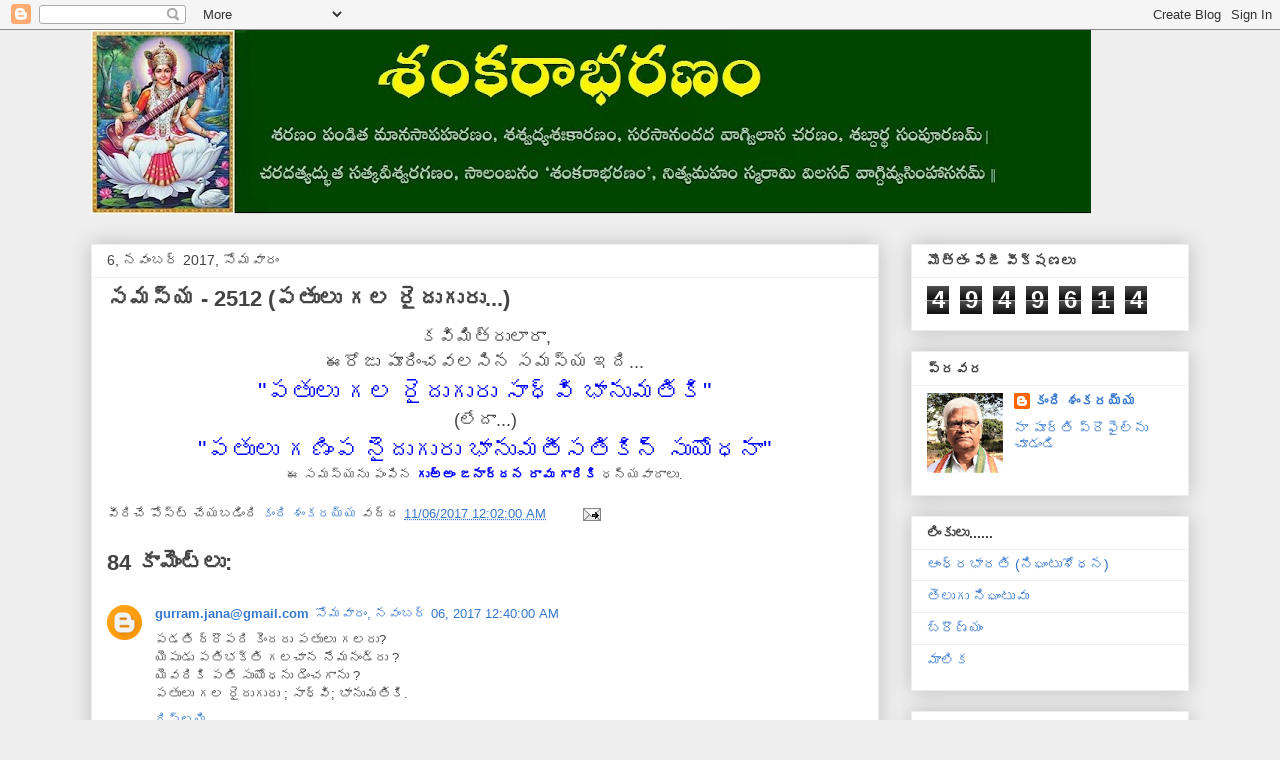

--- FILE ---
content_type: text/html; charset=UTF-8
request_url: https://kandishankaraiah.blogspot.com/2017/11/2512.html
body_size: 36382
content:
<!DOCTYPE html>
<html class='v2' dir='ltr' lang='te'>
<head>
<link href='https://www.blogger.com/static/v1/widgets/335934321-css_bundle_v2.css' rel='stylesheet' type='text/css'/>
<meta content='width=1100' name='viewport'/>
<meta content='text/html; charset=UTF-8' http-equiv='Content-Type'/>
<meta content='blogger' name='generator'/>
<link href='https://kandishankaraiah.blogspot.com/favicon.ico' rel='icon' type='image/x-icon'/>
<link href='https://kandishankaraiah.blogspot.com/2017/11/2512.html' rel='canonical'/>
<link rel="alternate" type="application/atom+xml" title="               శ&#3074;కర&#3134;భరణ&#3074; - Atom" href="https://kandishankaraiah.blogspot.com/feeds/posts/default" />
<link rel="alternate" type="application/rss+xml" title="               శ&#3074;కర&#3134;భరణ&#3074; - RSS" href="https://kandishankaraiah.blogspot.com/feeds/posts/default?alt=rss" />
<link rel="service.post" type="application/atom+xml" title="               శ&#3074;కర&#3134;భరణ&#3074; - Atom" href="https://www.blogger.com/feeds/6769183920316093900/posts/default" />

<link rel="alternate" type="application/atom+xml" title="               శ&#3074;కర&#3134;భరణ&#3074; - Atom" href="https://kandishankaraiah.blogspot.com/feeds/5128966995323244226/comments/default" />
<!--Can't find substitution for tag [blog.ieCssRetrofitLinks]-->
<meta content='https://kandishankaraiah.blogspot.com/2017/11/2512.html' property='og:url'/>
<meta content='సమస్య - 2512 (పతులు గల రైదుగురు...)' property='og:title'/>
<meta content='' property='og:description'/>
<title>               శ&#3074;కర&#3134;భరణ&#3074;: సమస&#3149;య - 2512 (పత&#3137;ల&#3137; గల ర&#3144;ద&#3137;గ&#3137;ర&#3137;...)</title>
<style id='page-skin-1' type='text/css'><!--
/*
-----------------------------------------------
Blogger Template Style
Name:     Awesome Inc.
Designer: Tina Chen
URL:      tinachen.org
----------------------------------------------- */
/* Content
----------------------------------------------- */
body {
font: normal normal 13px Arial, Tahoma, Helvetica, FreeSans, sans-serif;
color: #444444;
background: #eeeeee none repeat scroll top left;
}
html body .content-outer {
min-width: 0;
max-width: 100%;
width: 100%;
}
a:link {
text-decoration: none;
color: #3778cd;
}
a:visited {
text-decoration: none;
color: #4d469c;
}
a:hover {
text-decoration: underline;
color: #3778cd;
}
.body-fauxcolumn-outer .cap-top {
position: absolute;
z-index: 1;
height: 276px;
width: 100%;
background: transparent none repeat-x scroll top left;
_background-image: none;
}
/* Columns
----------------------------------------------- */
.content-inner {
padding: 0;
}
.header-inner .section {
margin: 0 16px;
}
.tabs-inner .section {
margin: 0 16px;
}
.main-inner {
padding-top: 30px;
}
.main-inner .column-center-inner,
.main-inner .column-left-inner,
.main-inner .column-right-inner {
padding: 0 5px;
}
*+html body .main-inner .column-center-inner {
margin-top: -30px;
}
#layout .main-inner .column-center-inner {
margin-top: 0;
}
/* Header
----------------------------------------------- */
.header-outer {
margin: 0 0 0 0;
background: transparent none repeat scroll 0 0;
}
.Header h1 {
font: normal bold 40px Arial, Tahoma, Helvetica, FreeSans, sans-serif;
color: #444444;
text-shadow: 0 0 -1px #000000;
}
.Header h1 a {
color: #444444;
}
.Header .description {
font: normal normal 14px Arial, Tahoma, Helvetica, FreeSans, sans-serif;
color: #444444;
}
.header-inner .Header .titlewrapper,
.header-inner .Header .descriptionwrapper {
padding-left: 0;
padding-right: 0;
margin-bottom: 0;
}
.header-inner .Header .titlewrapper {
padding-top: 22px;
}
/* Tabs
----------------------------------------------- */
.tabs-outer {
overflow: hidden;
position: relative;
background: #eeeeee url(https://resources.blogblog.com/blogblog/data/1kt/awesomeinc/tabs_gradient_light.png) repeat scroll 0 0;
}
#layout .tabs-outer {
overflow: visible;
}
.tabs-cap-top, .tabs-cap-bottom {
position: absolute;
width: 100%;
border-top: 1px solid #999999;
}
.tabs-cap-bottom {
bottom: 0;
}
.tabs-inner .widget li a {
display: inline-block;
margin: 0;
padding: .6em 1.5em;
font: normal bold 14px Arial, Tahoma, Helvetica, FreeSans, sans-serif;
color: #444444;
border-top: 1px solid #999999;
border-bottom: 1px solid #999999;
border-left: 1px solid #999999;
height: 16px;
line-height: 16px;
}
.tabs-inner .widget li:last-child a {
border-right: 1px solid #999999;
}
.tabs-inner .widget li.selected a, .tabs-inner .widget li a:hover {
background: #666666 url(https://resources.blogblog.com/blogblog/data/1kt/awesomeinc/tabs_gradient_light.png) repeat-x scroll 0 -100px;
color: #ffffff;
}
/* Headings
----------------------------------------------- */
h2 {
font: normal bold 14px Arial, Tahoma, Helvetica, FreeSans, sans-serif;
color: #444444;
}
/* Widgets
----------------------------------------------- */
.main-inner .section {
margin: 0 27px;
padding: 0;
}
.main-inner .column-left-outer,
.main-inner .column-right-outer {
margin-top: 0;
}
#layout .main-inner .column-left-outer,
#layout .main-inner .column-right-outer {
margin-top: 0;
}
.main-inner .column-left-inner,
.main-inner .column-right-inner {
background: transparent none repeat 0 0;
-moz-box-shadow: 0 0 0 rgba(0, 0, 0, .2);
-webkit-box-shadow: 0 0 0 rgba(0, 0, 0, .2);
-goog-ms-box-shadow: 0 0 0 rgba(0, 0, 0, .2);
box-shadow: 0 0 0 rgba(0, 0, 0, .2);
-moz-border-radius: 0;
-webkit-border-radius: 0;
-goog-ms-border-radius: 0;
border-radius: 0;
}
#layout .main-inner .column-left-inner,
#layout .main-inner .column-right-inner {
margin-top: 0;
}
.sidebar .widget {
font: normal normal 14px Arial, Tahoma, Helvetica, FreeSans, sans-serif;
color: #444444;
}
.sidebar .widget a:link {
color: #3778cd;
}
.sidebar .widget a:visited {
color: #4d469c;
}
.sidebar .widget a:hover {
color: #3778cd;
}
.sidebar .widget h2 {
text-shadow: 0 0 -1px #000000;
}
.main-inner .widget {
background-color: #ffffff;
border: 1px solid #eeeeee;
padding: 0 15px 15px;
margin: 20px -16px;
-moz-box-shadow: 0 0 20px rgba(0, 0, 0, .2);
-webkit-box-shadow: 0 0 20px rgba(0, 0, 0, .2);
-goog-ms-box-shadow: 0 0 20px rgba(0, 0, 0, .2);
box-shadow: 0 0 20px rgba(0, 0, 0, .2);
-moz-border-radius: 0;
-webkit-border-radius: 0;
-goog-ms-border-radius: 0;
border-radius: 0;
}
.main-inner .widget h2 {
margin: 0 -15px;
padding: .6em 15px .5em;
border-bottom: 1px solid transparent;
}
.footer-inner .widget h2 {
padding: 0 0 .4em;
border-bottom: 1px solid transparent;
}
.main-inner .widget h2 + div, .footer-inner .widget h2 + div {
border-top: 1px solid #eeeeee;
padding-top: 8px;
}
.main-inner .widget .widget-content {
margin: 0 -15px;
padding: 7px 15px 0;
}
.main-inner .widget ul, .main-inner .widget #ArchiveList ul.flat {
margin: -8px -15px 0;
padding: 0;
list-style: none;
}
.main-inner .widget #ArchiveList {
margin: -8px 0 0;
}
.main-inner .widget ul li, .main-inner .widget #ArchiveList ul.flat li {
padding: .5em 15px;
text-indent: 0;
color: #666666;
border-top: 1px solid #eeeeee;
border-bottom: 1px solid transparent;
}
.main-inner .widget #ArchiveList ul li {
padding-top: .25em;
padding-bottom: .25em;
}
.main-inner .widget ul li:first-child, .main-inner .widget #ArchiveList ul.flat li:first-child {
border-top: none;
}
.main-inner .widget ul li:last-child, .main-inner .widget #ArchiveList ul.flat li:last-child {
border-bottom: none;
}
.post-body {
position: relative;
}
.main-inner .widget .post-body ul {
padding: 0 2.5em;
margin: .5em 0;
list-style: disc;
}
.main-inner .widget .post-body ul li {
padding: 0.25em 0;
margin-bottom: .25em;
color: #444444;
border: none;
}
.footer-inner .widget ul {
padding: 0;
list-style: none;
}
.widget .zippy {
color: #666666;
}
/* Posts
----------------------------------------------- */
body .main-inner .Blog {
padding: 0;
margin-bottom: 1em;
background-color: transparent;
border: none;
-moz-box-shadow: 0 0 0 rgba(0, 0, 0, 0);
-webkit-box-shadow: 0 0 0 rgba(0, 0, 0, 0);
-goog-ms-box-shadow: 0 0 0 rgba(0, 0, 0, 0);
box-shadow: 0 0 0 rgba(0, 0, 0, 0);
}
.main-inner .section:last-child .Blog:last-child {
padding: 0;
margin-bottom: 1em;
}
.main-inner .widget h2.date-header {
margin: 0 -15px 1px;
padding: 0 0 0 0;
font: normal normal 14px Arial, Tahoma, Helvetica, FreeSans, sans-serif;
color: #444444;
background: transparent none no-repeat scroll top left;
border-top: 0 solid #eeeeee;
border-bottom: 1px solid transparent;
-moz-border-radius-topleft: 0;
-moz-border-radius-topright: 0;
-webkit-border-top-left-radius: 0;
-webkit-border-top-right-radius: 0;
border-top-left-radius: 0;
border-top-right-radius: 0;
position: static;
bottom: 100%;
right: 15px;
text-shadow: 0 0 -1px #000000;
}
.main-inner .widget h2.date-header span {
font: normal normal 14px Arial, Tahoma, Helvetica, FreeSans, sans-serif;
display: block;
padding: .5em 15px;
border-left: 0 solid #eeeeee;
border-right: 0 solid #eeeeee;
}
.date-outer {
position: relative;
margin: 30px 0 20px;
padding: 0 15px;
background-color: #ffffff;
border: 1px solid #eeeeee;
-moz-box-shadow: 0 0 20px rgba(0, 0, 0, .2);
-webkit-box-shadow: 0 0 20px rgba(0, 0, 0, .2);
-goog-ms-box-shadow: 0 0 20px rgba(0, 0, 0, .2);
box-shadow: 0 0 20px rgba(0, 0, 0, .2);
-moz-border-radius: 0;
-webkit-border-radius: 0;
-goog-ms-border-radius: 0;
border-radius: 0;
}
.date-outer:first-child {
margin-top: 0;
}
.date-outer:last-child {
margin-bottom: 20px;
-moz-border-radius-bottomleft: 0;
-moz-border-radius-bottomright: 0;
-webkit-border-bottom-left-radius: 0;
-webkit-border-bottom-right-radius: 0;
-goog-ms-border-bottom-left-radius: 0;
-goog-ms-border-bottom-right-radius: 0;
border-bottom-left-radius: 0;
border-bottom-right-radius: 0;
}
.date-posts {
margin: 0 -15px;
padding: 0 15px;
clear: both;
}
.post-outer, .inline-ad {
border-top: 1px solid #eeeeee;
margin: 0 -15px;
padding: 15px 15px;
}
.post-outer {
padding-bottom: 10px;
}
.post-outer:first-child {
padding-top: 0;
border-top: none;
}
.post-outer:last-child, .inline-ad:last-child {
border-bottom: none;
}
.post-body {
position: relative;
}
.post-body img {
padding: 8px;
background: transparent;
border: 1px solid transparent;
-moz-box-shadow: 0 0 0 rgba(0, 0, 0, .2);
-webkit-box-shadow: 0 0 0 rgba(0, 0, 0, .2);
box-shadow: 0 0 0 rgba(0, 0, 0, .2);
-moz-border-radius: 0;
-webkit-border-radius: 0;
border-radius: 0;
}
h3.post-title, h4 {
font: normal bold 22px Arial, Tahoma, Helvetica, FreeSans, sans-serif;
color: #444444;
}
h3.post-title a {
font: normal bold 22px Arial, Tahoma, Helvetica, FreeSans, sans-serif;
color: #444444;
}
h3.post-title a:hover {
color: #3778cd;
text-decoration: underline;
}
.post-header {
margin: 0 0 1em;
}
.post-body {
line-height: 1.4;
}
.post-outer h2 {
color: #444444;
}
.post-footer {
margin: 1.5em 0 0;
}
#blog-pager {
padding: 15px;
font-size: 120%;
background-color: #ffffff;
border: 1px solid #eeeeee;
-moz-box-shadow: 0 0 20px rgba(0, 0, 0, .2);
-webkit-box-shadow: 0 0 20px rgba(0, 0, 0, .2);
-goog-ms-box-shadow: 0 0 20px rgba(0, 0, 0, .2);
box-shadow: 0 0 20px rgba(0, 0, 0, .2);
-moz-border-radius: 0;
-webkit-border-radius: 0;
-goog-ms-border-radius: 0;
border-radius: 0;
-moz-border-radius-topleft: 0;
-moz-border-radius-topright: 0;
-webkit-border-top-left-radius: 0;
-webkit-border-top-right-radius: 0;
-goog-ms-border-top-left-radius: 0;
-goog-ms-border-top-right-radius: 0;
border-top-left-radius: 0;
border-top-right-radius-topright: 0;
margin-top: 1em;
}
.blog-feeds, .post-feeds {
margin: 1em 0;
text-align: center;
color: #444444;
}
.blog-feeds a, .post-feeds a {
color: #3778cd;
}
.blog-feeds a:visited, .post-feeds a:visited {
color: #4d469c;
}
.blog-feeds a:hover, .post-feeds a:hover {
color: #3778cd;
}
.post-outer .comments {
margin-top: 2em;
}
/* Comments
----------------------------------------------- */
.comments .comments-content .icon.blog-author {
background-repeat: no-repeat;
background-image: url([data-uri]);
}
.comments .comments-content .loadmore a {
border-top: 1px solid #999999;
border-bottom: 1px solid #999999;
}
.comments .continue {
border-top: 2px solid #999999;
}
/* Footer
----------------------------------------------- */
.footer-outer {
margin: -20px 0 -1px;
padding: 20px 0 0;
color: #444444;
overflow: hidden;
}
.footer-fauxborder-left {
border-top: 1px solid #eeeeee;
background: #ffffff none repeat scroll 0 0;
-moz-box-shadow: 0 0 20px rgba(0, 0, 0, .2);
-webkit-box-shadow: 0 0 20px rgba(0, 0, 0, .2);
-goog-ms-box-shadow: 0 0 20px rgba(0, 0, 0, .2);
box-shadow: 0 0 20px rgba(0, 0, 0, .2);
margin: 0 -20px;
}
/* Mobile
----------------------------------------------- */
body.mobile {
background-size: auto;
}
.mobile .body-fauxcolumn-outer {
background: transparent none repeat scroll top left;
}
*+html body.mobile .main-inner .column-center-inner {
margin-top: 0;
}
.mobile .main-inner .widget {
padding: 0 0 15px;
}
.mobile .main-inner .widget h2 + div,
.mobile .footer-inner .widget h2 + div {
border-top: none;
padding-top: 0;
}
.mobile .footer-inner .widget h2 {
padding: 0.5em 0;
border-bottom: none;
}
.mobile .main-inner .widget .widget-content {
margin: 0;
padding: 7px 0 0;
}
.mobile .main-inner .widget ul,
.mobile .main-inner .widget #ArchiveList ul.flat {
margin: 0 -15px 0;
}
.mobile .main-inner .widget h2.date-header {
right: 0;
}
.mobile .date-header span {
padding: 0.4em 0;
}
.mobile .date-outer:first-child {
margin-bottom: 0;
border: 1px solid #eeeeee;
-moz-border-radius-topleft: 0;
-moz-border-radius-topright: 0;
-webkit-border-top-left-radius: 0;
-webkit-border-top-right-radius: 0;
-goog-ms-border-top-left-radius: 0;
-goog-ms-border-top-right-radius: 0;
border-top-left-radius: 0;
border-top-right-radius: 0;
}
.mobile .date-outer {
border-color: #eeeeee;
border-width: 0 1px 1px;
}
.mobile .date-outer:last-child {
margin-bottom: 0;
}
.mobile .main-inner {
padding: 0;
}
.mobile .header-inner .section {
margin: 0;
}
.mobile .post-outer, .mobile .inline-ad {
padding: 5px 0;
}
.mobile .tabs-inner .section {
margin: 0 10px;
}
.mobile .main-inner .widget h2 {
margin: 0;
padding: 0;
}
.mobile .main-inner .widget h2.date-header span {
padding: 0;
}
.mobile .main-inner .widget .widget-content {
margin: 0;
padding: 7px 0 0;
}
.mobile #blog-pager {
border: 1px solid transparent;
background: #ffffff none repeat scroll 0 0;
}
.mobile .main-inner .column-left-inner,
.mobile .main-inner .column-right-inner {
background: transparent none repeat 0 0;
-moz-box-shadow: none;
-webkit-box-shadow: none;
-goog-ms-box-shadow: none;
box-shadow: none;
}
.mobile .date-posts {
margin: 0;
padding: 0;
}
.mobile .footer-fauxborder-left {
margin: 0;
border-top: inherit;
}
.mobile .main-inner .section:last-child .Blog:last-child {
margin-bottom: 0;
}
.mobile-index-contents {
color: #444444;
}
.mobile .mobile-link-button {
background: #3778cd url(https://resources.blogblog.com/blogblog/data/1kt/awesomeinc/tabs_gradient_light.png) repeat scroll 0 0;
}
.mobile-link-button a:link, .mobile-link-button a:visited {
color: #ffffff;
}
.mobile .tabs-inner .PageList .widget-content {
background: transparent;
border-top: 1px solid;
border-color: #999999;
color: #444444;
}
.mobile .tabs-inner .PageList .widget-content .pagelist-arrow {
border-left: 1px solid #999999;
}

--></style>
<style id='template-skin-1' type='text/css'><!--
body {
min-width: 1130px;
}
.content-outer, .content-fauxcolumn-outer, .region-inner {
min-width: 1130px;
max-width: 1130px;
_width: 1130px;
}
.main-inner .columns {
padding-left: 0;
padding-right: 310px;
}
.main-inner .fauxcolumn-center-outer {
left: 0;
right: 310px;
/* IE6 does not respect left and right together */
_width: expression(this.parentNode.offsetWidth -
parseInt("0") -
parseInt("310px") + 'px');
}
.main-inner .fauxcolumn-left-outer {
width: 0;
}
.main-inner .fauxcolumn-right-outer {
width: 310px;
}
.main-inner .column-left-outer {
width: 0;
right: 100%;
margin-left: -0;
}
.main-inner .column-right-outer {
width: 310px;
margin-right: -310px;
}
#layout {
min-width: 0;
}
#layout .content-outer {
min-width: 0;
width: 800px;
}
#layout .region-inner {
min-width: 0;
width: auto;
}
body#layout div.add_widget {
padding: 8px;
}
body#layout div.add_widget a {
margin-left: 32px;
}
--></style>
<link href='https://www.blogger.com/dyn-css/authorization.css?targetBlogID=6769183920316093900&amp;zx=9051ce6c-97e9-47cf-badc-5a7683169452' media='none' onload='if(media!=&#39;all&#39;)media=&#39;all&#39;' rel='stylesheet'/><noscript><link href='https://www.blogger.com/dyn-css/authorization.css?targetBlogID=6769183920316093900&amp;zx=9051ce6c-97e9-47cf-badc-5a7683169452' rel='stylesheet'/></noscript>
<meta name='google-adsense-platform-account' content='ca-host-pub-1556223355139109'/>
<meta name='google-adsense-platform-domain' content='blogspot.com'/>

<script async src="https://pagead2.googlesyndication.com/pagead/js/adsbygoogle.js?client=ca-pub-1765112733703420&host=ca-host-pub-1556223355139109" crossorigin="anonymous"></script>

<!-- data-ad-client=ca-pub-1765112733703420 -->

</head>
<body class='loading variant-light'>
<div class='navbar section' id='navbar' name='Navbar'><div class='widget Navbar' data-version='1' id='Navbar1'><script type="text/javascript">
    function setAttributeOnload(object, attribute, val) {
      if(window.addEventListener) {
        window.addEventListener('load',
          function(){ object[attribute] = val; }, false);
      } else {
        window.attachEvent('onload', function(){ object[attribute] = val; });
      }
    }
  </script>
<div id="navbar-iframe-container"></div>
<script type="text/javascript" src="https://apis.google.com/js/platform.js"></script>
<script type="text/javascript">
      gapi.load("gapi.iframes:gapi.iframes.style.bubble", function() {
        if (gapi.iframes && gapi.iframes.getContext) {
          gapi.iframes.getContext().openChild({
              url: 'https://www.blogger.com/navbar/6769183920316093900?po\x3d5128966995323244226\x26origin\x3dhttps://kandishankaraiah.blogspot.com',
              where: document.getElementById("navbar-iframe-container"),
              id: "navbar-iframe"
          });
        }
      });
    </script><script type="text/javascript">
(function() {
var script = document.createElement('script');
script.type = 'text/javascript';
script.src = '//pagead2.googlesyndication.com/pagead/js/google_top_exp.js';
var head = document.getElementsByTagName('head')[0];
if (head) {
head.appendChild(script);
}})();
</script>
</div></div>
<div class='body-fauxcolumns'>
<div class='fauxcolumn-outer body-fauxcolumn-outer'>
<div class='cap-top'>
<div class='cap-left'></div>
<div class='cap-right'></div>
</div>
<div class='fauxborder-left'>
<div class='fauxborder-right'></div>
<div class='fauxcolumn-inner'>
</div>
</div>
<div class='cap-bottom'>
<div class='cap-left'></div>
<div class='cap-right'></div>
</div>
</div>
</div>
<div class='content'>
<div class='content-fauxcolumns'>
<div class='fauxcolumn-outer content-fauxcolumn-outer'>
<div class='cap-top'>
<div class='cap-left'></div>
<div class='cap-right'></div>
</div>
<div class='fauxborder-left'>
<div class='fauxborder-right'></div>
<div class='fauxcolumn-inner'>
</div>
</div>
<div class='cap-bottom'>
<div class='cap-left'></div>
<div class='cap-right'></div>
</div>
</div>
</div>
<div class='content-outer'>
<div class='content-cap-top cap-top'>
<div class='cap-left'></div>
<div class='cap-right'></div>
</div>
<div class='fauxborder-left content-fauxborder-left'>
<div class='fauxborder-right content-fauxborder-right'></div>
<div class='content-inner'>
<header>
<div class='header-outer'>
<div class='header-cap-top cap-top'>
<div class='cap-left'></div>
<div class='cap-right'></div>
</div>
<div class='fauxborder-left header-fauxborder-left'>
<div class='fauxborder-right header-fauxborder-right'></div>
<div class='region-inner header-inner'>
<div class='header section' id='header' name='ముఖ్య శీర్షిక'><div class='widget Header' data-version='1' id='Header1'>
<div id='header-inner'>
<a href='https://kandishankaraiah.blogspot.com/' style='display: block'>
<img alt='               శంకరాభరణం' height='184px; ' id='Header1_headerimg' src='https://blogger.googleusercontent.com/img/b/R29vZ2xl/AVvXsEhDiwaRmDnpTfOMd1lrZByPvFGgQe4AeKvx9VHzYVQK7D04NCCOBOBXHWNxdU6_wqcRdlMmcI_B9LP6qI4BAbJVu3U2LxT1Woo1V2Z1JBe_4Tcas01HH2nHMguFNs42nucqB2pqA4MG_0bw/s1000/Shankarabharanam+2.jpg' style='display: block' width='1000px; '/>
</a>
</div>
</div></div>
</div>
</div>
<div class='header-cap-bottom cap-bottom'>
<div class='cap-left'></div>
<div class='cap-right'></div>
</div>
</div>
</header>
<div class='tabs-outer'>
<div class='tabs-cap-top cap-top'>
<div class='cap-left'></div>
<div class='cap-right'></div>
</div>
<div class='fauxborder-left tabs-fauxborder-left'>
<div class='fauxborder-right tabs-fauxborder-right'></div>
<div class='region-inner tabs-inner'>
<div class='tabs no-items section' id='crosscol' name='విభజన నిలువు వరుస'></div>
<div class='tabs no-items section' id='crosscol-overflow' name='Cross-Column 2'></div>
</div>
</div>
<div class='tabs-cap-bottom cap-bottom'>
<div class='cap-left'></div>
<div class='cap-right'></div>
</div>
</div>
<div class='main-outer'>
<div class='main-cap-top cap-top'>
<div class='cap-left'></div>
<div class='cap-right'></div>
</div>
<div class='fauxborder-left main-fauxborder-left'>
<div class='fauxborder-right main-fauxborder-right'></div>
<div class='region-inner main-inner'>
<div class='columns fauxcolumns'>
<div class='fauxcolumn-outer fauxcolumn-center-outer'>
<div class='cap-top'>
<div class='cap-left'></div>
<div class='cap-right'></div>
</div>
<div class='fauxborder-left'>
<div class='fauxborder-right'></div>
<div class='fauxcolumn-inner'>
</div>
</div>
<div class='cap-bottom'>
<div class='cap-left'></div>
<div class='cap-right'></div>
</div>
</div>
<div class='fauxcolumn-outer fauxcolumn-left-outer'>
<div class='cap-top'>
<div class='cap-left'></div>
<div class='cap-right'></div>
</div>
<div class='fauxborder-left'>
<div class='fauxborder-right'></div>
<div class='fauxcolumn-inner'>
</div>
</div>
<div class='cap-bottom'>
<div class='cap-left'></div>
<div class='cap-right'></div>
</div>
</div>
<div class='fauxcolumn-outer fauxcolumn-right-outer'>
<div class='cap-top'>
<div class='cap-left'></div>
<div class='cap-right'></div>
</div>
<div class='fauxborder-left'>
<div class='fauxborder-right'></div>
<div class='fauxcolumn-inner'>
</div>
</div>
<div class='cap-bottom'>
<div class='cap-left'></div>
<div class='cap-right'></div>
</div>
</div>
<!-- corrects IE6 width calculation -->
<div class='columns-inner'>
<div class='column-center-outer'>
<div class='column-center-inner'>
<div class='main section' id='main' name='ప్రధాన'><div class='widget Blog' data-version='1' id='Blog1'>
<div class='blog-posts hfeed'>

          <div class="date-outer">
        
<h2 class='date-header'><span>6, నవ&#3074;బర&#3149; 2017, స&#3147;మవ&#3134;ర&#3074;</span></h2>

          <div class="date-posts">
        
<div class='post-outer'>
<div class='post hentry uncustomized-post-template' itemprop='blogPost' itemscope='itemscope' itemtype='http://schema.org/BlogPosting'>
<meta content='6769183920316093900' itemprop='blogId'/>
<meta content='5128966995323244226' itemprop='postId'/>
<a name='5128966995323244226'></a>
<h3 class='post-title entry-title' itemprop='name'>
సమస&#3149;య - 2512 (పత&#3137;ల&#3137; గల ర&#3144;ద&#3137;గ&#3137;ర&#3137;...)
</h3>
<div class='post-header'>
<div class='post-header-line-1'></div>
</div>
<div class='post-body entry-content' id='post-body-5128966995323244226' itemprop='description articleBody'>
<div dir="ltr" style="text-align: left;" trbidi="on">
<div style="text-align: center;">
<span style="font-size: large;">కవ&#3135;మ&#3135;త&#3149;ర&#3137;ల&#3134;ర&#3134;,</span></div>
<div style="text-align: center;">
<span style="font-size: large;">ఈర&#3147;జ&#3137; ప&#3138;ర&#3135;&#3074;చవలస&#3135;న సమస&#3149;య ఇద&#3135;...</span></div>
<div style="text-align: center;">
<span style="color: blue; font-size: x-large;">"పత&#3137;ల&#3137; గల ర&#3144;ద&#3137;గ&#3137;ర&#3137; స&#3134;ధ&#3149;వ&#3135; భ&#3134;న&#3137;మత&#3135;క&#3135;"</span></div>
<div style="text-align: center;">
<span style="font-size: large;">(ల&#3143;ద&#3134;...)</span></div>
<div style="text-align: center;">
<span style="color: blue; font-size: x-large;">"పత&#3137;ల&#3137; గణ&#3135;&#3074;ప న&#3144;ద&#3137;గ&#3137;ర&#3137; భ&#3134;న&#3137;మత&#3136;సత&#3135;క&#3135;న&#3149; స&#3137;య&#3147;ధన&#3134;"</span></div>
<div style="text-align: center;">
ఈ సమస&#3149;యన&#3137; ప&#3074;ప&#3135;న<span style="color: blue;"><b> గ&#3137;ఱ&#3149;ఱ&#3074; జన&#3134;ర&#3149;దన ర&#3134;వ&#3137; గ&#3134;ర&#3135;క&#3135;</b></span> ధన&#3149;యవ&#3134;ద&#3134;ల&#3137;.</div>
</div>
<div style='clear: both;'></div>
</div>
<div class='post-footer'>
<div class='post-footer-line post-footer-line-1'>
<span class='post-author vcard'>
వ&#3136;ర&#3135;చ&#3143; ప&#3147;స&#3149;ట&#3149; చ&#3143;యబడ&#3135;&#3074;ద&#3135;
<span class='fn' itemprop='author' itemscope='itemscope' itemtype='http://schema.org/Person'>
<meta content='https://www.blogger.com/profile/18328192953856695886' itemprop='url'/>
<a class='g-profile' href='https://www.blogger.com/profile/18328192953856695886' rel='author' title='author profile'>
<span itemprop='name'>క&#3074;ద&#3135; శ&#3074;కరయ&#3149;య</span>
</a>
</span>
</span>
<span class='post-timestamp'>
వద&#3149;ద
<meta content='https://kandishankaraiah.blogspot.com/2017/11/2512.html' itemprop='url'/>
<a class='timestamp-link' href='https://kandishankaraiah.blogspot.com/2017/11/2512.html' rel='bookmark' title='permanent link'><abbr class='published' itemprop='datePublished' title='2017-11-06T00:02:00+05:30'>11/06/2017 12:02:00 AM</abbr></a>
</span>
<span class='post-comment-link'>
</span>
<span class='post-icons'>
<span class='item-action'>
<a href='https://www.blogger.com/email-post/6769183920316093900/5128966995323244226' title='పోస్ట్‌ను ఈమెయిల్‌ చేయి'>
<img alt='' class='icon-action' height='13' src='https://resources.blogblog.com/img/icon18_email.gif' width='18'/>
</a>
</span>
<span class='item-control blog-admin pid-325270707'>
<a href='https://www.blogger.com/post-edit.g?blogID=6769183920316093900&postID=5128966995323244226&from=pencil' title='పోస్ట్‌లను ఎడిట్ చేయండి'>
<img alt='' class='icon-action' height='18' src='https://resources.blogblog.com/img/icon18_edit_allbkg.gif' width='18'/>
</a>
</span>
</span>
<div class='post-share-buttons goog-inline-block'>
</div>
</div>
<div class='post-footer-line post-footer-line-2'>
<span class='post-labels'>
</span>
</div>
<div class='post-footer-line post-footer-line-3'>
<span class='post-location'>
</span>
</div>
</div>
</div>
<div class='comments' id='comments'>
<a name='comments'></a>
<h4>84 క&#3134;మ&#3142;&#3074;ట&#3149;&#8204;ల&#3137;:</h4>
<div class='comments-content'>
<script async='async' src='' type='text/javascript'></script>
<script type='text/javascript'>
    (function() {
      var items = null;
      var msgs = null;
      var config = {};

// <![CDATA[
      var cursor = null;
      if (items && items.length > 0) {
        cursor = parseInt(items[items.length - 1].timestamp) + 1;
      }

      var bodyFromEntry = function(entry) {
        var text = (entry &&
                    ((entry.content && entry.content.$t) ||
                     (entry.summary && entry.summary.$t))) ||
            '';
        if (entry && entry.gd$extendedProperty) {
          for (var k in entry.gd$extendedProperty) {
            if (entry.gd$extendedProperty[k].name == 'blogger.contentRemoved') {
              return '<span class="deleted-comment">' + text + '</span>';
            }
          }
        }
        return text;
      }

      var parse = function(data) {
        cursor = null;
        var comments = [];
        if (data && data.feed && data.feed.entry) {
          for (var i = 0, entry; entry = data.feed.entry[i]; i++) {
            var comment = {};
            // comment ID, parsed out of the original id format
            var id = /blog-(\d+).post-(\d+)/.exec(entry.id.$t);
            comment.id = id ? id[2] : null;
            comment.body = bodyFromEntry(entry);
            comment.timestamp = Date.parse(entry.published.$t) + '';
            if (entry.author && entry.author.constructor === Array) {
              var auth = entry.author[0];
              if (auth) {
                comment.author = {
                  name: (auth.name ? auth.name.$t : undefined),
                  profileUrl: (auth.uri ? auth.uri.$t : undefined),
                  avatarUrl: (auth.gd$image ? auth.gd$image.src : undefined)
                };
              }
            }
            if (entry.link) {
              if (entry.link[2]) {
                comment.link = comment.permalink = entry.link[2].href;
              }
              if (entry.link[3]) {
                var pid = /.*comments\/default\/(\d+)\?.*/.exec(entry.link[3].href);
                if (pid && pid[1]) {
                  comment.parentId = pid[1];
                }
              }
            }
            comment.deleteclass = 'item-control blog-admin';
            if (entry.gd$extendedProperty) {
              for (var k in entry.gd$extendedProperty) {
                if (entry.gd$extendedProperty[k].name == 'blogger.itemClass') {
                  comment.deleteclass += ' ' + entry.gd$extendedProperty[k].value;
                } else if (entry.gd$extendedProperty[k].name == 'blogger.displayTime') {
                  comment.displayTime = entry.gd$extendedProperty[k].value;
                }
              }
            }
            comments.push(comment);
          }
        }
        return comments;
      };

      var paginator = function(callback) {
        if (hasMore()) {
          var url = config.feed + '?alt=json&v=2&orderby=published&reverse=false&max-results=50';
          if (cursor) {
            url += '&published-min=' + new Date(cursor).toISOString();
          }
          window.bloggercomments = function(data) {
            var parsed = parse(data);
            cursor = parsed.length < 50 ? null
                : parseInt(parsed[parsed.length - 1].timestamp) + 1
            callback(parsed);
            window.bloggercomments = null;
          }
          url += '&callback=bloggercomments';
          var script = document.createElement('script');
          script.type = 'text/javascript';
          script.src = url;
          document.getElementsByTagName('head')[0].appendChild(script);
        }
      };
      var hasMore = function() {
        return !!cursor;
      };
      var getMeta = function(key, comment) {
        if ('iswriter' == key) {
          var matches = !!comment.author
              && comment.author.name == config.authorName
              && comment.author.profileUrl == config.authorUrl;
          return matches ? 'true' : '';
        } else if ('deletelink' == key) {
          return config.baseUri + '/comment/delete/'
               + config.blogId + '/' + comment.id;
        } else if ('deleteclass' == key) {
          return comment.deleteclass;
        }
        return '';
      };

      var replybox = null;
      var replyUrlParts = null;
      var replyParent = undefined;

      var onReply = function(commentId, domId) {
        if (replybox == null) {
          // lazily cache replybox, and adjust to suit this style:
          replybox = document.getElementById('comment-editor');
          if (replybox != null) {
            replybox.height = '250px';
            replybox.style.display = 'block';
            replyUrlParts = replybox.src.split('#');
          }
        }
        if (replybox && (commentId !== replyParent)) {
          replybox.src = '';
          document.getElementById(domId).insertBefore(replybox, null);
          replybox.src = replyUrlParts[0]
              + (commentId ? '&parentID=' + commentId : '')
              + '#' + replyUrlParts[1];
          replyParent = commentId;
        }
      };

      var hash = (window.location.hash || '#').substring(1);
      var startThread, targetComment;
      if (/^comment-form_/.test(hash)) {
        startThread = hash.substring('comment-form_'.length);
      } else if (/^c[0-9]+$/.test(hash)) {
        targetComment = hash.substring(1);
      }

      // Configure commenting API:
      var configJso = {
        'maxDepth': config.maxThreadDepth
      };
      var provider = {
        'id': config.postId,
        'data': items,
        'loadNext': paginator,
        'hasMore': hasMore,
        'getMeta': getMeta,
        'onReply': onReply,
        'rendered': true,
        'initComment': targetComment,
        'initReplyThread': startThread,
        'config': configJso,
        'messages': msgs
      };

      var render = function() {
        if (window.goog && window.goog.comments) {
          var holder = document.getElementById('comment-holder');
          window.goog.comments.render(holder, provider);
        }
      };

      // render now, or queue to render when library loads:
      if (window.goog && window.goog.comments) {
        render();
      } else {
        window.goog = window.goog || {};
        window.goog.comments = window.goog.comments || {};
        window.goog.comments.loadQueue = window.goog.comments.loadQueue || [];
        window.goog.comments.loadQueue.push(render);
      }
    })();
// ]]>
  </script>
<div id='comment-holder'>
<div class="comment-thread toplevel-thread"><ol id="top-ra"><li class="comment" id="c4760461746670511606"><div class="avatar-image-container"><img src="//www.blogger.com/img/blogger_logo_round_35.png" alt=""/></div><div class="comment-block"><div class="comment-header"><cite class="user"><a href="https://www.blogger.com/profile/06976737419486244904" rel="nofollow">gurram.jana@gmail.com</a></cite><span class="icon user "></span><span class="datetime secondary-text"><a rel="nofollow" href="https://kandishankaraiah.blogspot.com/2017/11/2512.html?showComment=1509909017792#c4760461746670511606">స&#3147;మవ&#3134;ర&#3074;, నవ&#3074;బర&#3149; 06, 2017 12:40:00 AM</a></span></div><p class="comment-content">పడత&#3135; ద&#3149;ర&#3148;పద&#3135; క&#3142;&#3074;దర&#3137; పత&#3137;ల&#3137; గలర&#3137;?<br>య&#3142;ప&#3137;డ&#3137; పత&#3135;భక&#3149;త&#3135; గలచ&#3134;న న&#3143;మన&#3074;డ&#3149;ర&#3137; ?<br>య&#3142;వర&#3135;క&#3135; పత&#3135; స&#3137;య&#3147;ధన&#3137; డ&#3142;&#3074;చగ&#3134;న&#3137; ?<br>పత&#3137;ల&#3137; గల ర&#3144;ద&#3137;గ&#3137;ర&#3137; ; స&#3134;ధ&#3149;వ&#3135;;   భ&#3134;న&#3137;మత&#3135;క&#3135;.</p><span class="comment-actions secondary-text"><a class="comment-reply" target="_self" data-comment-id="4760461746670511606">ర&#3135;ప&#3149;లయ&#3135;</a><span class="item-control blog-admin blog-admin pid-227178654"><a target="_self" href="https://www.blogger.com/comment/delete/6769183920316093900/4760461746670511606">త&#3146;లగ&#3135;&#3074;చ&#3074;డ&#3135;</a></span></span></div><div class="comment-replies"><div id="c4760461746670511606-rt" class="comment-thread inline-thread"><span class="thread-toggle thread-expanded"><span class="thread-arrow"></span><span class="thread-count"><a target="_self">ర&#3135;ప&#3149;లయ&#3135;ల&#3137;</a></span></span><ol id="c4760461746670511606-ra" class="thread-chrome thread-expanded"><div><li class="comment" id="c625746579627462983"><div class="avatar-image-container"><img src="//4.bp.blogspot.com/-oUyd12XcYRg/ZSIimSCC03I/AAAAAAAAP-g/t0HTMor-Q14H2x_dOo3B8ZA1vOhvF5WEgCK4BGAYYCw/s35/629283de-71ac-41e5-9399-b4ff19680adc.jpeg" alt=""/></div><div class="comment-block"><div class="comment-header"><cite class="user"><a href="https://www.blogger.com/profile/18328192953856695886" rel="nofollow">క&#3074;ద&#3135; శ&#3074;కరయ&#3149;య</a></cite><span class="icon user blog-author"></span><span class="datetime secondary-text"><a rel="nofollow" href="https://kandishankaraiah.blogspot.com/2017/11/2512.html?showComment=1509940144165#c625746579627462983">స&#3147;మవ&#3134;ర&#3074;, నవ&#3074;బర&#3149; 06, 2017 9:19:00 AM</a></span></div><p class="comment-content">జన&#3134;ర&#3149;దన శర&#3149;మ గ&#3134;ర&#3138;,<br>క&#3149;రమ&#3134;ల&#3074;క&#3134;ర&#3074;ల&#3147; మ&#3136; ప&#3138;రణ బ&#3134;గ&#3137;న&#3149;నద&#3135;. అభ&#3135;న&#3074;దనల&#3137;.<br>&quot;పత&#3137; లట&#3074;ద&#3137;&#2404; ర&#3142;ప&#3137;డ&#3137;.... న&#3143;మన&#3074;ద&#3137;&#2404; ర&#3142;వర&#3135;క&#3135;...&quot; అన&#3074;డ&#3135;.</p><span class="comment-actions secondary-text"><span class="item-control blog-admin blog-admin pid-325270707"><a target="_self" href="https://www.blogger.com/comment/delete/6769183920316093900/625746579627462983">త&#3146;లగ&#3135;&#3074;చ&#3074;డ&#3135;</a></span></span></div><div class="comment-replies"><div id="c625746579627462983-rt" class="comment-thread inline-thread hidden"><span class="thread-toggle thread-expanded"><span class="thread-arrow"></span><span class="thread-count"><a target="_self">ర&#3135;ప&#3149;లయ&#3135;ల&#3137;</a></span></span><ol id="c625746579627462983-ra" class="thread-chrome thread-expanded"><div></div><div id="c625746579627462983-continue" class="continue"><a class="comment-reply" target="_self" data-comment-id="625746579627462983">ర&#3135;ప&#3149;లయ&#3135;</a></div></ol></div></div><div class="comment-replybox-single" id="c625746579627462983-ce"></div></li></div><div id="c4760461746670511606-continue" class="continue"><a class="comment-reply" target="_self" data-comment-id="4760461746670511606">ర&#3135;ప&#3149;లయ&#3135;</a></div></ol></div></div><div class="comment-replybox-single" id="c4760461746670511606-ce"></div></li><li class="comment" id="c4716553628758731905"><div class="avatar-image-container"><img src="//blogger.googleusercontent.com/img/b/R29vZ2xl/AVvXsEjxvzkXOZ27NpnDcVtBcaEdCf5a8S9_1hE_poro3DxmbOM_Zs2bGy2IQraR5wgW1Oeu9TTtPd_evhr5l0TUTex4U356Nw7iFqXYwV01kdmdOHRMdl66wJ3CZSDJRDS96tE/s45-c/Zilebi.jpg" alt=""/></div><div class="comment-block"><div class="comment-header"><cite class="user"><a href="https://www.blogger.com/profile/08044281042024597349" rel="nofollow">Zilebi</a></cite><span class="icon user "></span><span class="datetime secondary-text"><a rel="nofollow" href="https://kandishankaraiah.blogspot.com/2017/11/2512.html?showComment=1509912036457#c4716553628758731905">స&#3147;మవ&#3134;ర&#3074;, నవ&#3074;బర&#3149; 06, 2017 1:30:00 AM</a></span></div><p class="comment-content"><br><br>ద&#3149;ర&#3148;పద&#3135;క&#3135; త&#3146;ల&#3149;ల&#3135; జ&#3143;స&#3135;న తపస&#3137; జ&#3143;త<br>పత&#3137;ల&#3137; గల ర&#3144;ద&#3137;గ&#3137;ర&#3137;; స&#3134;ధ&#3149;వ&#3135; భ&#3134;న&#3137;మత&#3135;క&#3135;,<br>యన&#3149;న  వర&#3137;సయ&#3149;య&#3142; యవన&#3134;ర&#3135;, య&#3134;శ&#3149;వ&#3135;న&#3143;య&#3137;<br>డయ&#3149;య&#3142; ధవ&#3137;డ&#3137;,వప&#3149;ర&#3137;డ&#3137; భ&#3134;న&#3137;డగ&#3137; జ&#3135;ల&#3143;బ&#3135; !<br><br>జ&#3135;ల&#3143;బ&#3135;</p><span class="comment-actions secondary-text"><a class="comment-reply" target="_self" data-comment-id="4716553628758731905">ర&#3135;ప&#3149;లయ&#3135;</a><span class="item-control blog-admin blog-admin pid-892761236"><a target="_self" href="https://www.blogger.com/comment/delete/6769183920316093900/4716553628758731905">త&#3146;లగ&#3135;&#3074;చ&#3074;డ&#3135;</a></span></span></div><div class="comment-replies"><div id="c4716553628758731905-rt" class="comment-thread inline-thread"><span class="thread-toggle thread-expanded"><span class="thread-arrow"></span><span class="thread-count"><a target="_self">ర&#3135;ప&#3149;లయ&#3135;ల&#3137;</a></span></span><ol id="c4716553628758731905-ra" class="thread-chrome thread-expanded"><div><li class="comment" id="c2553679285499167943"><div class="avatar-image-container"><img src="//blogger.googleusercontent.com/img/b/R29vZ2xl/AVvXsEjxvzkXOZ27NpnDcVtBcaEdCf5a8S9_1hE_poro3DxmbOM_Zs2bGy2IQraR5wgW1Oeu9TTtPd_evhr5l0TUTex4U356Nw7iFqXYwV01kdmdOHRMdl66wJ3CZSDJRDS96tE/s45-c/Zilebi.jpg" alt=""/></div><div class="comment-block"><div class="comment-header"><cite class="user"><a href="https://www.blogger.com/profile/08044281042024597349" rel="nofollow">Zilebi</a></cite><span class="icon user "></span><span class="datetime secondary-text"><a rel="nofollow" href="https://kandishankaraiah.blogspot.com/2017/11/2512.html?showComment=1509912933052#c2553679285499167943">స&#3147;మవ&#3134;ర&#3074;, నవ&#3074;బర&#3149; 06, 2017 1:45:00 AM</a></span></div><p class="comment-content"><br><br>*క&#3139;ష&#3149;ణ&#3137;న&#3135; త&#3074;డ&#3149;ర&#3135; వస&#3137;ద&#3143;వ&#3137;న&#3135;  తమ&#3149;మ&#3137;డగ&#3137; భ&#3134;న&#3137;న&#3135; క&#3138;త&#3137;ర&#3137; భ&#3134;న&#3137;మత&#3135; ప&#3142;న&#3135;మ&#3135;ట&#3135; సహద&#3143;వ&#3137;డ&#3137; (ఆశ&#3149;వ&#3135;న&#3143;య&#3137;డ&#3137;)<br><br></p><span class="comment-actions secondary-text"><span class="item-control blog-admin blog-admin pid-892761236"><a target="_self" href="https://www.blogger.com/comment/delete/6769183920316093900/2553679285499167943">త&#3146;లగ&#3135;&#3074;చ&#3074;డ&#3135;</a></span></span></div><div class="comment-replies"><div id="c2553679285499167943-rt" class="comment-thread inline-thread hidden"><span class="thread-toggle thread-expanded"><span class="thread-arrow"></span><span class="thread-count"><a target="_self">ర&#3135;ప&#3149;లయ&#3135;ల&#3137;</a></span></span><ol id="c2553679285499167943-ra" class="thread-chrome thread-expanded"><div></div><div id="c2553679285499167943-continue" class="continue"><a class="comment-reply" target="_self" data-comment-id="2553679285499167943">ర&#3135;ప&#3149;లయ&#3135;</a></div></ol></div></div><div class="comment-replybox-single" id="c2553679285499167943-ce"></div></li><li class="comment" id="c6149118894660694179"><div class="avatar-image-container"><img src="//4.bp.blogspot.com/-oUyd12XcYRg/ZSIimSCC03I/AAAAAAAAP-g/t0HTMor-Q14H2x_dOo3B8ZA1vOhvF5WEgCK4BGAYYCw/s35/629283de-71ac-41e5-9399-b4ff19680adc.jpeg" alt=""/></div><div class="comment-block"><div class="comment-header"><cite class="user"><a href="https://www.blogger.com/profile/18328192953856695886" rel="nofollow">క&#3074;ద&#3135; శ&#3074;కరయ&#3149;య</a></cite><span class="icon user blog-author"></span><span class="datetime secondary-text"><a rel="nofollow" href="https://kandishankaraiah.blogspot.com/2017/11/2512.html?showComment=1509940239554#c6149118894660694179">స&#3147;మవ&#3134;ర&#3074;, నవ&#3074;బర&#3149; 06, 2017 9:20:00 AM</a></span></div><p class="comment-content">జ&#3135;ల&#3143;బ&#3136; గ&#3134;ర&#3138;,<br>ఎక&#3149;కడ స&#3074;ప&#3134;ద&#3135;స&#3149;త&#3134;ర&#3074;డ&#3136; ఈ ప&#3137;ర&#3134;ణ వ&#3135;శ&#3143;ష&#3134;ల&#3137;? చ&#3134;ల&#3134; బ&#3134;గ&#3137;న&#3149;నద&#3135; మ&#3136; ప&#3138;రణ. అభ&#3135;న&#3074;దనల&#3137;.</p><span class="comment-actions secondary-text"><span class="item-control blog-admin blog-admin pid-325270707"><a target="_self" href="https://www.blogger.com/comment/delete/6769183920316093900/6149118894660694179">త&#3146;లగ&#3135;&#3074;చ&#3074;డ&#3135;</a></span></span></div><div class="comment-replies"><div id="c6149118894660694179-rt" class="comment-thread inline-thread hidden"><span class="thread-toggle thread-expanded"><span class="thread-arrow"></span><span class="thread-count"><a target="_self">ర&#3135;ప&#3149;లయ&#3135;ల&#3137;</a></span></span><ol id="c6149118894660694179-ra" class="thread-chrome thread-expanded"><div></div><div id="c6149118894660694179-continue" class="continue"><a class="comment-reply" target="_self" data-comment-id="6149118894660694179">ర&#3135;ప&#3149;లయ&#3135;</a></div></ol></div></div><div class="comment-replybox-single" id="c6149118894660694179-ce"></div></li><li class="comment" id="c7840646197193418611"><div class="avatar-image-container"><img src="//blogger.googleusercontent.com/img/b/R29vZ2xl/AVvXsEjxvzkXOZ27NpnDcVtBcaEdCf5a8S9_1hE_poro3DxmbOM_Zs2bGy2IQraR5wgW1Oeu9TTtPd_evhr5l0TUTex4U356Nw7iFqXYwV01kdmdOHRMdl66wJ3CZSDJRDS96tE/s45-c/Zilebi.jpg" alt=""/></div><div class="comment-block"><div class="comment-header"><cite class="user"><a href="https://www.blogger.com/profile/08044281042024597349" rel="nofollow">Zilebi</a></cite><span class="icon user "></span><span class="datetime secondary-text"><a rel="nofollow" href="https://kandishankaraiah.blogspot.com/2017/11/2512.html?showComment=1509942683931#c7840646197193418611">స&#3147;మవ&#3134;ర&#3074;, నవ&#3074;బర&#3149; 06, 2017 10:01:00 AM</a></span></div><p class="comment-content"><br>ధన&#3149;యవ&#3134;ద&#3134;ల&#3074;డ&#3136; క&#3074;ద&#3135;వ&#3134;ర&#3137; !<br><br>అన&#3149;న&#3135;ట&#3135;క&#3136; అ&#3074;తర&#3134;త&#3149;మ ఆ&#3074;ధ&#3149;రభ&#3134;రత&#3135;య&#3143; :)<br><br>ఆ&#3074;ధ&#3149;ర భ&#3134;రత&#3135; ఉవ&#3134;చ :)<br><br><br>జ&#3135;ల&#3143;బ&#3135;</p><span class="comment-actions secondary-text"><span class="item-control blog-admin blog-admin pid-892761236"><a target="_self" href="https://www.blogger.com/comment/delete/6769183920316093900/7840646197193418611">త&#3146;లగ&#3135;&#3074;చ&#3074;డ&#3135;</a></span></span></div><div class="comment-replies"><div id="c7840646197193418611-rt" class="comment-thread inline-thread hidden"><span class="thread-toggle thread-expanded"><span class="thread-arrow"></span><span class="thread-count"><a target="_self">ర&#3135;ప&#3149;లయ&#3135;ల&#3137;</a></span></span><ol id="c7840646197193418611-ra" class="thread-chrome thread-expanded"><div></div><div id="c7840646197193418611-continue" class="continue"><a class="comment-reply" target="_self" data-comment-id="7840646197193418611">ర&#3135;ప&#3149;లయ&#3135;</a></div></ol></div></div><div class="comment-replybox-single" id="c7840646197193418611-ce"></div></li></div><div id="c4716553628758731905-continue" class="continue"><a class="comment-reply" target="_self" data-comment-id="4716553628758731905">ర&#3135;ప&#3149;లయ&#3135;</a></div></ol></div></div><div class="comment-replybox-single" id="c4716553628758731905-ce"></div></li><li class="comment" id="c6287574011093938740"><div class="avatar-image-container"><img src="//blogger.googleusercontent.com/img/b/R29vZ2xl/AVvXsEi-7S2RSQI6Ybsx3lLv1lyihit3AVHhbjJqtn71hxqZ4ZHYtep5lwXFfi_YZ0fd1PC_5R2ar__5wdHrYwsDW8lWTjXAsZOOBc2mPuKTvs9A19bnQBy297F-cZpMoaEbpis/s45-c/547909_10201134046381716_988255373_n.jpg" alt=""/></div><div class="comment-block"><div class="comment-header"><cite class="user"><a href="https://www.blogger.com/profile/06341424895029589483" rel="nofollow">ర&#3134;జ&#3143;శ&#3149;వర&#3135; న&#3143;ద&#3137;న&#3138;ర&#3135;</a></cite><span class="icon user "></span><span class="datetime secondary-text"><a rel="nofollow" href="https://kandishankaraiah.blogspot.com/2017/11/2512.html?showComment=1509920952214#c6287574011093938740">స&#3147;మవ&#3134;ర&#3074;, నవ&#3074;బర&#3149; 06, 2017 3:59:00 AM</a></span></div><p class="comment-content">వరమ&#3137; వలనన&#3137; ప&#3146;&#3074;ద&#3142;న&#3137; క&#3147;ర&#3135; క&#3147;ర&#3135; <br>మ&#3137;న&#3149;న&#3137; త&#3136;రన&#3135; క&#3147;ర&#3135;క వ&#3142;న&#3149;న&#3137; తట&#3149;ట&#3135; <br>పత&#3137;ల&#3137; గల ర&#3144;ద&#3137;గ&#3137;ర&#3137; , స&#3134;ద&#3149;వ&#3135; భ&#3134;న&#3137;మత&#3135;క&#3135; <br>భ&#3134;న&#3137; డన&#3137;వ&#3134;డ&#3137; త&#3074;డ&#3149;ర&#3135;య&#3142; భ&#3134;గ&#3149;య మనగ <br><br></p><span class="comment-actions secondary-text"><a class="comment-reply" target="_self" data-comment-id="6287574011093938740">ర&#3135;ప&#3149;లయ&#3135;</a><span class="item-control blog-admin blog-admin pid-33073542"><a target="_self" href="https://www.blogger.com/comment/delete/6769183920316093900/6287574011093938740">త&#3146;లగ&#3135;&#3074;చ&#3074;డ&#3135;</a></span></span></div><div class="comment-replies"><div id="c6287574011093938740-rt" class="comment-thread inline-thread"><span class="thread-toggle thread-expanded"><span class="thread-arrow"></span><span class="thread-count"><a target="_self">ర&#3135;ప&#3149;లయ&#3135;ల&#3137;</a></span></span><ol id="c6287574011093938740-ra" class="thread-chrome thread-expanded"><div><li class="comment" id="c8491113129361663831"><div class="avatar-image-container"><img src="//4.bp.blogspot.com/-oUyd12XcYRg/ZSIimSCC03I/AAAAAAAAP-g/t0HTMor-Q14H2x_dOo3B8ZA1vOhvF5WEgCK4BGAYYCw/s35/629283de-71ac-41e5-9399-b4ff19680adc.jpeg" alt=""/></div><div class="comment-block"><div class="comment-header"><cite class="user"><a href="https://www.blogger.com/profile/18328192953856695886" rel="nofollow">క&#3074;ద&#3135; శ&#3074;కరయ&#3149;య</a></cite><span class="icon user blog-author"></span><span class="datetime secondary-text"><a rel="nofollow" href="https://kandishankaraiah.blogspot.com/2017/11/2512.html?showComment=1509940441220#c8491113129361663831">స&#3147;మవ&#3134;ర&#3074;, నవ&#3074;బర&#3149; 06, 2017 9:24:00 AM</a></span></div><p class="comment-content">అక&#3149;కయ&#3149;య&#3134;,<br>వ&#3135;ర&#3137;ప&#3137;త&#3147; మ&#3136; ప&#3138;రణ బ&#3134;గ&#3137;న&#3149;నద&#3135;.<br>మ&#3146;దట&#3135; ప&#3134;ద&#3074;ల&#3146; ప&#3149;ర&#3134;సయత&#3135; తప&#3149;ప&#3135;&#3074;ద&#3135;. &quot;వరమ&#3137; వలనన&#3137; ప&#3146;&#3074;ద&#3142; ద&#3149;ర&#3148;పద&#3135;య&#3142; క&#3147;ర&#3135;&quot; అ&#3074;ద&#3134;మ&#3134;?</p><span class="comment-actions secondary-text"><span class="item-control blog-admin blog-admin pid-325270707"><a target="_self" href="https://www.blogger.com/comment/delete/6769183920316093900/8491113129361663831">త&#3146;లగ&#3135;&#3074;చ&#3074;డ&#3135;</a></span></span></div><div class="comment-replies"><div id="c8491113129361663831-rt" class="comment-thread inline-thread hidden"><span class="thread-toggle thread-expanded"><span class="thread-arrow"></span><span class="thread-count"><a target="_self">ర&#3135;ప&#3149;లయ&#3135;ల&#3137;</a></span></span><ol id="c8491113129361663831-ra" class="thread-chrome thread-expanded"><div></div><div id="c8491113129361663831-continue" class="continue"><a class="comment-reply" target="_self" data-comment-id="8491113129361663831">ర&#3135;ప&#3149;లయ&#3135;</a></div></ol></div></div><div class="comment-replybox-single" id="c8491113129361663831-ce"></div></li><li class="comment" id="c3842092840980610113"><div class="avatar-image-container"><img src="//blogger.googleusercontent.com/img/b/R29vZ2xl/AVvXsEi-7S2RSQI6Ybsx3lLv1lyihit3AVHhbjJqtn71hxqZ4ZHYtep5lwXFfi_YZ0fd1PC_5R2ar__5wdHrYwsDW8lWTjXAsZOOBc2mPuKTvs9A19bnQBy297F-cZpMoaEbpis/s45-c/547909_10201134046381716_988255373_n.jpg" alt=""/></div><div class="comment-block"><div class="comment-header"><cite class="user"><a href="https://www.blogger.com/profile/06341424895029589483" rel="nofollow">ర&#3134;జ&#3143;శ&#3149;వర&#3135; న&#3143;ద&#3137;న&#3138;ర&#3135;</a></cite><span class="icon user "></span><span class="datetime secondary-text"><a rel="nofollow" href="https://kandishankaraiah.blogspot.com/2017/11/2512.html?showComment=1509974208422#c3842092840980610113">స&#3147;మవ&#3134;ర&#3074;, నవ&#3074;బర&#3149; 06, 2017 6:46:00 PM</a></span></div><p class="comment-content">వరమ&#3137; వలనన&#3137; ప&#3146;&#3074;ద&#3142; ద&#3149;ర&#3148;పద&#3135;య&#3142; క&#3147;ర&#3135; <br>మ&#3137;న&#3149;న&#3137; త&#3136;రన&#3135; క&#3147;ర&#3135;క వ&#3142;న&#3149;న&#3137; తట&#3149;ట&#3135; <br>పత&#3137;ల&#3137; గల ర&#3144;ద&#3137;గ&#3137;ర&#3137; , స&#3134;ద&#3149;వ&#3149;హ&#3135; భ&#3134;న&#3137;మత&#3135;క&#3135; <br>భ&#3134;న&#3137; డన&#3137;వ&#3134;డ&#3137; త&#3074;డ&#3144;య&#3142; భ&#3134;గ&#3149;య మనగ </p><span class="comment-actions secondary-text"><span class="item-control blog-admin blog-admin pid-33073542"><a target="_self" href="https://www.blogger.com/comment/delete/6769183920316093900/3842092840980610113">త&#3146;లగ&#3135;&#3074;చ&#3074;డ&#3135;</a></span></span></div><div class="comment-replies"><div id="c3842092840980610113-rt" class="comment-thread inline-thread hidden"><span class="thread-toggle thread-expanded"><span class="thread-arrow"></span><span class="thread-count"><a target="_self">ర&#3135;ప&#3149;లయ&#3135;ల&#3137;</a></span></span><ol id="c3842092840980610113-ra" class="thread-chrome thread-expanded"><div></div><div id="c3842092840980610113-continue" class="continue"><a class="comment-reply" target="_self" data-comment-id="3842092840980610113">ర&#3135;ప&#3149;లయ&#3135;</a></div></ol></div></div><div class="comment-replybox-single" id="c3842092840980610113-ce"></div></li></div><div id="c6287574011093938740-continue" class="continue"><a class="comment-reply" target="_self" data-comment-id="6287574011093938740">ర&#3135;ప&#3149;లయ&#3135;</a></div></ol></div></div><div class="comment-replybox-single" id="c6287574011093938740-ce"></div></li><li class="comment" id="c8288954827530728622"><div class="avatar-image-container"><img src="//www.blogger.com/img/blogger_logo_round_35.png" alt=""/></div><div class="comment-block"><div class="comment-header"><cite class="user"><a href="https://www.blogger.com/profile/16460000129623779473" rel="nofollow">Madhura karanam.blogspot.com</a></cite><span class="icon user "></span><span class="datetime secondary-text"><a rel="nofollow" href="https://kandishankaraiah.blogspot.com/2017/11/2512.html?showComment=1509924501501#c8288954827530728622">స&#3147;మవ&#3134;ర&#3074;, నవ&#3074;బర&#3149; 06, 2017 4:58:00 AM</a></span></div><p class="comment-content">డ&#3134;.ప&#3135;ట&#3149;ట&#3134;<br>వ&#3142;తల ప&#3134;ల&#3144;ర&#3135; క&#3138;త&#3137;ళ&#3149;ళ&#3137; వ&#3143;య&#3135; వ&#3135;ధ&#3137;ల<br>బ&#3149;ర&#3138;ణ హత&#3149;యల&#3137; ప&#3137;ణ&#3149;యమ&#3144; ర&#3137;టమ&#3137; దప&#3149;ప&#3142;<br>సత&#3137;ల&#3137; గర&#3137;వ&#3144;ర&#3135; జ&#3074;టల స&#3074;ఖ&#3149;య లణగ&#3142;<br>పత&#3137;ల&#3137; గల ర&#3144;ద&#3137;గ&#3137;ర&#3137; స&#3134;ధ&#3149;వ&#3135; భ&#3134;న&#3137;మత&#3135;క&#3135;!</p><span class="comment-actions secondary-text"><a class="comment-reply" target="_self" data-comment-id="8288954827530728622">ర&#3135;ప&#3149;లయ&#3135;</a><span class="item-control blog-admin blog-admin pid-2090290209"><a target="_self" href="https://www.blogger.com/comment/delete/6769183920316093900/8288954827530728622">త&#3146;లగ&#3135;&#3074;చ&#3074;డ&#3135;</a></span></span></div><div class="comment-replies"><div id="c8288954827530728622-rt" class="comment-thread inline-thread hidden"><span class="thread-toggle thread-expanded"><span class="thread-arrow"></span><span class="thread-count"><a target="_self">ర&#3135;ప&#3149;లయ&#3135;ల&#3137;</a></span></span><ol id="c8288954827530728622-ra" class="thread-chrome thread-expanded"><div></div><div id="c8288954827530728622-continue" class="continue"><a class="comment-reply" target="_self" data-comment-id="8288954827530728622">ర&#3135;ప&#3149;లయ&#3135;</a></div></ol></div></div><div class="comment-replybox-single" id="c8288954827530728622-ce"></div></li><li class="comment" id="c6744133691350768490"><div class="avatar-image-container"><img src="//www.blogger.com/img/blogger_logo_round_35.png" alt=""/></div><div class="comment-block"><div class="comment-header"><cite class="user"><a href="https://www.blogger.com/profile/16460000129623779473" rel="nofollow">Madhura karanam.blogspot.com</a></cite><span class="icon user "></span><span class="datetime secondary-text"><a rel="nofollow" href="https://kandishankaraiah.blogspot.com/2017/11/2512.html?showComment=1509925201562#c6744133691350768490">స&#3147;మవ&#3134;ర&#3074;, నవ&#3074;బర&#3149; 06, 2017 5:10:00 AM</a></span></div><p class="comment-content">డ&#3134;.ప&#3135;ట&#3149;ట&#3134;<br>మత&#3135;జ&#3142;డ&#3135; స&#3074;ప&#3149;రద&#3134;యమ&#3137;ల మ&#3134;న&#3149;యతయ&#3143; నట ర&#3134;జ&#3149;యమ&#3143;లగ&#3134;<br>శ&#3149;ర&#3137;తమత&#3135;య&#3144;న ద&#3149;ర&#3148;పద&#3135;న&#3135; చ&#3138;డ&#3149;క&#3137;ల గ&#3144;క&#3146;న&#3135; య&#3137;ద&#3149;యమ&#3074;బ&#3137;లన&#3149;<br>రత&#3135;రత&#3137;ల&#3144;ర&#3135; భ&#3134;మలద&#3142; ర&#3134;గ స&#3149;వత&#3074;త&#3149;రమ&#3137; భ&#3134;రత&#3134;వన&#3135;న&#3149;<br>పత&#3137;ల&#3137; గణ&#3135;&#3074;ప న&#3144;ద&#3137;గ&#3137;ర&#3137; భ&#3134;న&#3137;మత&#3136;1సత&#3135;క&#3135;న&#3149;,స&#3137;య&#3147;ధన&#3134;!2<br>(1,2 వ&#3149;యక&#3149;త&#3137;ల ప&#3143;ర&#3149;ల&#3137;,మహ&#3134;భ&#3134;రత ప&#3134;త&#3149;రల ప&#3143;ర&#3149;ల&#3137;గ&#3134;వ&#3137;.)</p><span class="comment-actions secondary-text"><a class="comment-reply" target="_self" data-comment-id="6744133691350768490">ర&#3135;ప&#3149;లయ&#3135;</a><span class="item-control blog-admin blog-admin pid-2090290209"><a target="_self" href="https://www.blogger.com/comment/delete/6769183920316093900/6744133691350768490">త&#3146;లగ&#3135;&#3074;చ&#3074;డ&#3135;</a></span></span></div><div class="comment-replies"><div id="c6744133691350768490-rt" class="comment-thread inline-thread"><span class="thread-toggle thread-expanded"><span class="thread-arrow"></span><span class="thread-count"><a target="_self">ర&#3135;ప&#3149;లయ&#3135;ల&#3137;</a></span></span><ol id="c6744133691350768490-ra" class="thread-chrome thread-expanded"><div><li class="comment" id="c5151532871171848918"><div class="avatar-image-container"><img src="//4.bp.blogspot.com/-oUyd12XcYRg/ZSIimSCC03I/AAAAAAAAP-g/t0HTMor-Q14H2x_dOo3B8ZA1vOhvF5WEgCK4BGAYYCw/s35/629283de-71ac-41e5-9399-b4ff19680adc.jpeg" alt=""/></div><div class="comment-block"><div class="comment-header"><cite class="user"><a href="https://www.blogger.com/profile/18328192953856695886" rel="nofollow">క&#3074;ద&#3135; శ&#3074;కరయ&#3149;య</a></cite><span class="icon user blog-author"></span><span class="datetime secondary-text"><a rel="nofollow" href="https://kandishankaraiah.blogspot.com/2017/11/2512.html?showComment=1509940568226#c5151532871171848918">స&#3147;మవ&#3134;ర&#3074;, నవ&#3074;బర&#3149; 06, 2017 9:26:00 AM</a></span></div><p class="comment-content">డ&#3134;. ప&#3135;ట&#3149;ట&#3134; వ&#3134;ర&#3138;,<br>మ&#3136; ర&#3142;&#3074;డ&#3137; ప&#3138;రణల&#3137; బ&#3134;గ&#3137;న&#3149;నవ&#3135;. అభ&#3135;న&#3074;దనల&#3137;.<br>&#39;మ&#3134;న&#3149;యతయ&#3143; యట..&#39; అన&#3074;డ&#3135;.</p><span class="comment-actions secondary-text"><span class="item-control blog-admin blog-admin pid-325270707"><a target="_self" href="https://www.blogger.com/comment/delete/6769183920316093900/5151532871171848918">త&#3146;లగ&#3135;&#3074;చ&#3074;డ&#3135;</a></span></span></div><div class="comment-replies"><div id="c5151532871171848918-rt" class="comment-thread inline-thread hidden"><span class="thread-toggle thread-expanded"><span class="thread-arrow"></span><span class="thread-count"><a target="_self">ర&#3135;ప&#3149;లయ&#3135;ల&#3137;</a></span></span><ol id="c5151532871171848918-ra" class="thread-chrome thread-expanded"><div></div><div id="c5151532871171848918-continue" class="continue"><a class="comment-reply" target="_self" data-comment-id="5151532871171848918">ర&#3135;ప&#3149;లయ&#3135;</a></div></ol></div></div><div class="comment-replybox-single" id="c5151532871171848918-ce"></div></li></div><div id="c6744133691350768490-continue" class="continue"><a class="comment-reply" target="_self" data-comment-id="6744133691350768490">ర&#3135;ప&#3149;లయ&#3135;</a></div></ol></div></div><div class="comment-replybox-single" id="c6744133691350768490-ce"></div></li><li class="comment" id="c8394637970953248329"><div class="avatar-image-container"><img src="//blogger.googleusercontent.com/img/b/R29vZ2xl/AVvXsEjxvzkXOZ27NpnDcVtBcaEdCf5a8S9_1hE_poro3DxmbOM_Zs2bGy2IQraR5wgW1Oeu9TTtPd_evhr5l0TUTex4U356Nw7iFqXYwV01kdmdOHRMdl66wJ3CZSDJRDS96tE/s45-c/Zilebi.jpg" alt=""/></div><div class="comment-block"><div class="comment-header"><cite class="user"><a href="https://www.blogger.com/profile/08044281042024597349" rel="nofollow">Zilebi</a></cite><span class="icon user "></span><span class="datetime secondary-text"><a rel="nofollow" href="https://kandishankaraiah.blogspot.com/2017/11/2512.html?showComment=1509926028658#c8394637970953248329">స&#3147;మవ&#3134;ర&#3074;, నవ&#3074;బర&#3149; 06, 2017 5:23:00 AM</a></span></div><p class="comment-content"><br>పత&#3135;యన&#3135;  య&#3144;ద&#3137;మ&#3134;ర&#3149;ల&#3137; స&#3135;త పల&#3149;క తపమ&#3149;మ&#3137; ఫల&#3135;&#3074;ప నయ&#3149;య&#3135;ర&#3143;  <br>పత&#3137;ల&#3137; గణ&#3135;&#3074;ప న&#3144;ద&#3137;గ&#3137;ర&#3137;; భ&#3134;న&#3137;మత&#3136;సత&#3135;క&#3135;న&#3149; స&#3137;య&#3147;ధన&#3134;<br>పత&#3135;క&#3135; గణ&#3135;&#3074;ప లక&#3149;ష&#3149;మణ&#3137;డ&#3137; బ&#3134;ల&#3137;డ&#3137; స&#3138;వ&#3142;! జ&#3135;ల&#3143;బ&#3135; భ&#3134;రత<br>మ&#3149;మ&#3137; త&#3135;ర&#3135;గ&#3135; య&#3146;క&#3149;క మ&#3134;ర&#3137; గన&#3135; మ&#3137;ద&#3149;ద&#3137;గ చ&#3074;పకమ&#3134;ల  బ&#3143;ర&#3149;చ&#3142;న&#3143; ! <br><br>జ&#3135;ల&#3143;బ&#3135; </p><span class="comment-actions secondary-text"><a class="comment-reply" target="_self" data-comment-id="8394637970953248329">ర&#3135;ప&#3149;లయ&#3135;</a><span class="item-control blog-admin blog-admin pid-892761236"><a target="_self" href="https://www.blogger.com/comment/delete/6769183920316093900/8394637970953248329">త&#3146;లగ&#3135;&#3074;చ&#3074;డ&#3135;</a></span></span></div><div class="comment-replies"><div id="c8394637970953248329-rt" class="comment-thread inline-thread"><span class="thread-toggle thread-expanded"><span class="thread-arrow"></span><span class="thread-count"><a target="_self">ర&#3135;ప&#3149;లయ&#3135;ల&#3137;</a></span></span><ol id="c8394637970953248329-ra" class="thread-chrome thread-expanded"><div><li class="comment" id="c3421406451044747709"><div class="avatar-image-container"><img src="//4.bp.blogspot.com/-oUyd12XcYRg/ZSIimSCC03I/AAAAAAAAP-g/t0HTMor-Q14H2x_dOo3B8ZA1vOhvF5WEgCK4BGAYYCw/s35/629283de-71ac-41e5-9399-b4ff19680adc.jpeg" alt=""/></div><div class="comment-block"><div class="comment-header"><cite class="user"><a href="https://www.blogger.com/profile/18328192953856695886" rel="nofollow">క&#3074;ద&#3135; శ&#3074;కరయ&#3149;య</a></cite><span class="icon user blog-author"></span><span class="datetime secondary-text"><a rel="nofollow" href="https://kandishankaraiah.blogspot.com/2017/11/2512.html?showComment=1509940652354#c3421406451044747709">స&#3147;మవ&#3134;ర&#3074;, నవ&#3074;బర&#3149; 06, 2017 9:27:00 AM</a></span></div><p class="comment-content">జ&#3135;ల&#3143;బ&#3135; గ&#3134;ర&#3138;,<br>మ&#3136; ప&#3138;రణ బ&#3134;గ&#3137;న&#3149;నద&#3135;. అభ&#3135;న&#3074;దనల&#3137;.<br>&#39;స&#3137;య&#3147;ధన&#3134; పత&#3135;క&#3135;&#39; ఇక&#3149;కడ అర&#3149;థ&#3074; క&#3134;ల&#3143;ద&#3137;.</p><span class="comment-actions secondary-text"><span class="item-control blog-admin blog-admin pid-325270707"><a target="_self" href="https://www.blogger.com/comment/delete/6769183920316093900/3421406451044747709">త&#3146;లగ&#3135;&#3074;చ&#3074;డ&#3135;</a></span></span></div><div class="comment-replies"><div id="c3421406451044747709-rt" class="comment-thread inline-thread hidden"><span class="thread-toggle thread-expanded"><span class="thread-arrow"></span><span class="thread-count"><a target="_self">ర&#3135;ప&#3149;లయ&#3135;ల&#3137;</a></span></span><ol id="c3421406451044747709-ra" class="thread-chrome thread-expanded"><div></div><div id="c3421406451044747709-continue" class="continue"><a class="comment-reply" target="_self" data-comment-id="3421406451044747709">ర&#3135;ప&#3149;లయ&#3135;</a></div></ol></div></div><div class="comment-replybox-single" id="c3421406451044747709-ce"></div></li></div><div id="c8394637970953248329-continue" class="continue"><a class="comment-reply" target="_self" data-comment-id="8394637970953248329">ర&#3135;ప&#3149;లయ&#3135;</a></div></ol></div></div><div class="comment-replybox-single" id="c8394637970953248329-ce"></div></li><li class="comment" id="c426015396629488864"><div class="avatar-image-container"><img src="//4.bp.blogspot.com/-Tl-1C68VO8M/ZTuwfxDHAMI/AAAAAAAAKZc/Tu1aBqZocDEEtyPJG0Kbh3Eh4wMOOEXnACK4BGAYYCw/s35/murthy.jpg" alt=""/></div><div class="comment-block"><div class="comment-header"><cite class="user"><a href="https://www.blogger.com/profile/05704808751068427870" rel="nofollow">vsnmhari</a></cite><span class="icon user "></span><span class="datetime secondary-text"><a rel="nofollow" href="https://kandishankaraiah.blogspot.com/2017/11/2512.html?showComment=1509926695622#c426015396629488864">స&#3147;మవ&#3134;ర&#3074;, నవ&#3074;బర&#3149; 06, 2017 5:34:00 AM</a></span></div><p class="comment-content">భ&#3134;రత&#3074;బ&#3137;న&#3137; బ&#3147;ధ&#3135;&#3074;చ&#3135; క&#3147;ర&#3142; గ&#3137;ర&#3137;డ&#3137; <br>చద&#3135;వ&#3135; ర&#3074;డన&#3135;, మర&#3137;న&#3134;డ&#3137; ఛ&#3134;త&#3149;ర&#3137; న&#3146;కన&#3135;<br>ప&#3149;రశ&#3149;న యడ&#3137;గ&#3074;గ న&#3134;త&#3074;డ&#3137; పల&#3135;క&#3142; న&#3135;ట&#3149;ల&#3137; <br>పత&#3137;ల&#3137; గల ర&#3144;ద&#3137;గ&#3137;ర&#3137; స&#3134;ధ&#3149;వ&#3135; భ&#3134;న&#3137;మత&#3135;క&#3135;<br></p><span class="comment-actions secondary-text"><a class="comment-reply" target="_self" data-comment-id="426015396629488864">ర&#3135;ప&#3149;లయ&#3135;</a><span class="item-control blog-admin blog-admin pid-465948016"><a target="_self" href="https://www.blogger.com/comment/delete/6769183920316093900/426015396629488864">త&#3146;లగ&#3135;&#3074;చ&#3074;డ&#3135;</a></span></span></div><div class="comment-replies"><div id="c426015396629488864-rt" class="comment-thread inline-thread"><span class="thread-toggle thread-expanded"><span class="thread-arrow"></span><span class="thread-count"><a target="_self">ర&#3135;ప&#3149;లయ&#3135;ల&#3137;</a></span></span><ol id="c426015396629488864-ra" class="thread-chrome thread-expanded"><div><li class="comment" id="c4752306566960663570"><div class="avatar-image-container"><img src="//4.bp.blogspot.com/-oUyd12XcYRg/ZSIimSCC03I/AAAAAAAAP-g/t0HTMor-Q14H2x_dOo3B8ZA1vOhvF5WEgCK4BGAYYCw/s35/629283de-71ac-41e5-9399-b4ff19680adc.jpeg" alt=""/></div><div class="comment-block"><div class="comment-header"><cite class="user"><a href="https://www.blogger.com/profile/18328192953856695886" rel="nofollow">క&#3074;ద&#3135; శ&#3074;కరయ&#3149;య</a></cite><span class="icon user blog-author"></span><span class="datetime secondary-text"><a rel="nofollow" href="https://kandishankaraiah.blogspot.com/2017/11/2512.html?showComment=1509940702104#c4752306566960663570">స&#3147;మవ&#3134;ర&#3074;, నవ&#3074;బర&#3149; 06, 2017 9:28:00 AM</a></span></div><p class="comment-content">సత&#3149;యన&#3134;ర&#3134;యణ మ&#3138;ర&#3149;త&#3135; గ&#3134;ర&#3138;,<br>మ&#3136; ప&#3138;రణ బ&#3134;గ&#3137;న&#3149;నద&#3135;. అభ&#3135;న&#3074;దనల&#3137;.</p><span class="comment-actions secondary-text"><span class="item-control blog-admin blog-admin pid-325270707"><a target="_self" href="https://www.blogger.com/comment/delete/6769183920316093900/4752306566960663570">త&#3146;లగ&#3135;&#3074;చ&#3074;డ&#3135;</a></span></span></div><div class="comment-replies"><div id="c4752306566960663570-rt" class="comment-thread inline-thread hidden"><span class="thread-toggle thread-expanded"><span class="thread-arrow"></span><span class="thread-count"><a target="_self">ర&#3135;ప&#3149;లయ&#3135;ల&#3137;</a></span></span><ol id="c4752306566960663570-ra" class="thread-chrome thread-expanded"><div></div><div id="c4752306566960663570-continue" class="continue"><a class="comment-reply" target="_self" data-comment-id="4752306566960663570">ర&#3135;ప&#3149;లయ&#3135;</a></div></ol></div></div><div class="comment-replybox-single" id="c4752306566960663570-ce"></div></li></div><div id="c426015396629488864-continue" class="continue"><a class="comment-reply" target="_self" data-comment-id="426015396629488864">ర&#3135;ప&#3149;లయ&#3135;</a></div></ol></div></div><div class="comment-replybox-single" id="c426015396629488864-ce"></div></li><li class="comment" id="c1538464031568195815"><div class="avatar-image-container"><img src="//www.blogger.com/img/blogger_logo_round_35.png" alt=""/></div><div class="comment-block"><div class="comment-header"><cite class="user"><a href="https://www.blogger.com/profile/16460000129623779473" rel="nofollow">Madhura karanam.blogspot.com</a></cite><span class="icon user "></span><span class="datetime secondary-text"><a rel="nofollow" href="https://kandishankaraiah.blogspot.com/2017/11/2512.html?showComment=1509927691299#c1538464031568195815">స&#3147;మవ&#3134;ర&#3074;, నవ&#3074;బర&#3149; 06, 2017 5:51:00 AM</a></span></div><p class="comment-content">డ&#3134;.ప&#3135;ట&#3149;ట&#3134;<br>సతత ప&#3149;రయత&#3149;నమ&#3137;ల&#3149; జ&#3142;లగ స&#3134;ధన జ&#3143;స&#3135;న క&#3149;ర&#3146;త&#3149;త ర&#3134;ష&#3149;ట&#3149;రప&#3137;&#3074;<br>సత&#3135;క&#3135; ప&#3149;రభ&#3137;త&#3149;వప&#3137;&#3074; గత&#3135;క&#3135; జక&#3149;కట&#3135; ప&#3149;రశ&#3149;నల వ&#3143;య&#3137; వర&#3149;గమ&#3137;ల&#3149;<br>మత&#3135;జ&#3142;డజ&#3143;య&#3137; పక&#3149;షమ&#3137;ల&#3137; మ&#3134;న&#3135;త వ&#3144;భవమ&#3074;ద&#3135; ప&#3134;లనన&#3149;4<br>పత&#3137;ల&#3137; గణ&#3135;&#3074;ప న&#3144;ద&#3137;గ&#3137;ర&#3137;1 భ&#3134;న&#3137;మత&#3136; సత&#3135;క&#3135;న&#3149;2 స&#3137;య&#3147;ధన&#3134;!3<br>(1.ప&#3149;రత&#3135;పక&#3149;ష ప&#3134;ర&#3149;ట&#3136;ల&#3137;:CPIM,MIM,CONG,TDP&amp;BJP,2స&#3138;ర&#3149;య సద&#3139;శ వ&#3135;శ&#3134;ల ద&#3139;క&#3149;క&#3137;ల&#3137;గల ర&#3134;ష&#3149;ట&#3149;ర ప&#3149;రభ&#3137;తక&#3137;,T.S.త&#3142;ల&#3074;గ&#3134;ణక&#3137;,3.ఒక&#3134;న&#3146;క ప&#3148;ర&#3137;డ&#3137;,అతన&#3135;న&#3135; స&#3074;బ&#3147;ధ&#3135;&#3074;చడ&#3074; ,4.ప&#3149;రత&#3135; పక&#3149;ష&#3134;ల హ&#3147;ద&#3134;లన&#3137; అన&#3137;భవ&#3135;&#3074;చ&#3137;చ&#3137; క&#3138;డ&#3134;)</p><span class="comment-actions secondary-text"><a class="comment-reply" target="_self" data-comment-id="1538464031568195815">ర&#3135;ప&#3149;లయ&#3135;</a><span class="item-control blog-admin blog-admin pid-2090290209"><a target="_self" href="https://www.blogger.com/comment/delete/6769183920316093900/1538464031568195815">త&#3146;లగ&#3135;&#3074;చ&#3074;డ&#3135;</a></span></span></div><div class="comment-replies"><div id="c1538464031568195815-rt" class="comment-thread inline-thread hidden"><span class="thread-toggle thread-expanded"><span class="thread-arrow"></span><span class="thread-count"><a target="_self">ర&#3135;ప&#3149;లయ&#3135;ల&#3137;</a></span></span><ol id="c1538464031568195815-ra" class="thread-chrome thread-expanded"><div></div><div id="c1538464031568195815-continue" class="continue"><a class="comment-reply" target="_self" data-comment-id="1538464031568195815">ర&#3135;ప&#3149;లయ&#3135;</a></div></ol></div></div><div class="comment-replybox-single" id="c1538464031568195815-ce"></div></li><li class="comment" id="c5598064087326378522"><div class="avatar-image-container"><img src="//www.blogger.com/img/blogger_logo_round_35.png" alt=""/></div><div class="comment-block"><div class="comment-header"><cite class="user"><a href="https://www.blogger.com/profile/16460000129623779473" rel="nofollow">Madhura karanam.blogspot.com</a></cite><span class="icon user "></span><span class="datetime secondary-text"><a rel="nofollow" href="https://kandishankaraiah.blogspot.com/2017/11/2512.html?showComment=1509929344966#c5598064087326378522">స&#3147;మవ&#3134;ర&#3074;, నవ&#3074;బర&#3149; 06, 2017 6:19:00 AM</a></span></div><p class="comment-content">డ&#3134;.ప&#3135;ట&#3149;ట&#3134;<br>వ&#3142;త గద&#3142;, మ&#3143;నబ&#3134;వ1,తన ప&#3149;ర&#3143;మ&#3135;క&#3137;డ&#3146;క&#3149;కడ&#3137;2,ప&#3142;ళ&#3149;ళ&#3135; బ&#3149;య&#3138;ర&#3146;న&#3137;న&#3149;<br>హ&#3135;తమత&#3137;ల&#3142;న&#3149;న న&#3146;క&#3149;కర&#3137;డ&#3137;3,య&#3135;&#3074;జన వ&#3136;ర&#3137;డ&#3137;(software engineer)డమ&#3143;ర&#3135;కన&#3149; తగన&#3149;4<br>ధ&#3139;త&#3135;న&#3146;క బ&#3134;ల&#3149;య మ&#3135;త&#3149;ర&#3137;డ&#3137;న&#3137;5 ద&#3136;ట&#3137;గ వ&#3143;చ&#3135;ర&#3135; న&#3143;ట&#3135; బ&#3134;టలన&#3149;<br><br>పత&#3137;ల&#3137; గణ&#3135;&#3074;ప న&#3144;ద&#3137;గ&#3137;ర&#3137; భ&#3134;న&#3137;మత&#3136; సత&#3135;క&#3135;న&#3149; స&#3137;య&#3147;ధన&#3134;!</p><span class="comment-actions secondary-text"><a class="comment-reply" target="_self" data-comment-id="5598064087326378522">ర&#3135;ప&#3149;లయ&#3135;</a><span class="item-control blog-admin blog-admin pid-2090290209"><a target="_self" href="https://www.blogger.com/comment/delete/6769183920316093900/5598064087326378522">త&#3146;లగ&#3135;&#3074;చ&#3074;డ&#3135;</a></span></span></div><div class="comment-replies"><div id="c5598064087326378522-rt" class="comment-thread inline-thread"><span class="thread-toggle thread-expanded"><span class="thread-arrow"></span><span class="thread-count"><a target="_self">ర&#3135;ప&#3149;లయ&#3135;ల&#3137;</a></span></span><ol id="c5598064087326378522-ra" class="thread-chrome thread-expanded"><div><li class="comment" id="c6100618782563505049"><div class="avatar-image-container"><img src="//4.bp.blogspot.com/-oUyd12XcYRg/ZSIimSCC03I/AAAAAAAAP-g/t0HTMor-Q14H2x_dOo3B8ZA1vOhvF5WEgCK4BGAYYCw/s35/629283de-71ac-41e5-9399-b4ff19680adc.jpeg" alt=""/></div><div class="comment-block"><div class="comment-header"><cite class="user"><a href="https://www.blogger.com/profile/18328192953856695886" rel="nofollow">క&#3074;ద&#3135; శ&#3074;కరయ&#3149;య</a></cite><span class="icon user blog-author"></span><span class="datetime secondary-text"><a rel="nofollow" href="https://kandishankaraiah.blogspot.com/2017/11/2512.html?showComment=1509940875751#c6100618782563505049">స&#3147;మవ&#3134;ర&#3074;, నవ&#3074;బర&#3149; 06, 2017 9:31:00 AM</a></span></div><p class="comment-content">డ&#3134;. ప&#3135;ట&#3149;ట&#3134; వ&#3134;ర&#3138;,<br>మ&#3136; త&#3134;జ&#3134; ర&#3142;&#3074;డ&#3137; ప&#3138;రణల&#3137; బ&#3134;గ&#3137;న&#3149;నవ&#3135;. అభ&#3135;న&#3074;దనల&#3137;.</p><span class="comment-actions secondary-text"><span class="item-control blog-admin blog-admin pid-325270707"><a target="_self" href="https://www.blogger.com/comment/delete/6769183920316093900/6100618782563505049">త&#3146;లగ&#3135;&#3074;చ&#3074;డ&#3135;</a></span></span></div><div class="comment-replies"><div id="c6100618782563505049-rt" class="comment-thread inline-thread hidden"><span class="thread-toggle thread-expanded"><span class="thread-arrow"></span><span class="thread-count"><a target="_self">ర&#3135;ప&#3149;లయ&#3135;ల&#3137;</a></span></span><ol id="c6100618782563505049-ra" class="thread-chrome thread-expanded"><div></div><div id="c6100618782563505049-continue" class="continue"><a class="comment-reply" target="_self" data-comment-id="6100618782563505049">ర&#3135;ప&#3149;లయ&#3135;</a></div></ol></div></div><div class="comment-replybox-single" id="c6100618782563505049-ce"></div></li></div><div id="c5598064087326378522-continue" class="continue"><a class="comment-reply" target="_self" data-comment-id="5598064087326378522">ర&#3135;ప&#3149;లయ&#3135;</a></div></ol></div></div><div class="comment-replybox-single" id="c5598064087326378522-ce"></div></li><li class="comment" id="c5328110960166440837"><div class="avatar-image-container"><img src="//www.blogger.com/img/blogger_logo_round_35.png" alt=""/></div><div class="comment-block"><div class="comment-header"><cite class="user"><a href="https://www.blogger.com/profile/07340425774655696265" rel="nofollow">ప&#3074;చరత&#3149;న&#3074; వ&#3142;&#3074;కట న&#3134;ర&#3134;యణ ర&#3134;వ&#3137;</a></cite><span class="icon user "></span><span class="datetime secondary-text"><a rel="nofollow" href="https://kandishankaraiah.blogspot.com/2017/11/2512.html?showComment=1509932333208#c5328110960166440837">స&#3147;మవ&#3134;ర&#3074;, నవ&#3074;బర&#3149; 06, 2017 7:08:00 AM</a></span></div><p class="comment-content"> వలచ&#3142; ద&#3149;ర&#3137;పద&#3135;య&#3137; న&#3142;&#3074;దర&#3135;న&#3149; వరమ&#3137; క&#3147;ర&#3135;?<br> మ&#3134;నన&#3136;యస&#3137;దత&#3135;న&#3135; న&#3143; మ&#3074;ద&#3137; న&#3135;లన?<br> క&#3137;ర&#3137; పత&#3135; మన&#3147;రమ&#3134;మణ&#3135; గ&#3137;ణప&#3137; ర&#3134;శ&#3135;<br>పత&#3137;ల&#3144;ద&#3137;గ&#3137;ర&#3137; స&#3134;ధ&#3149;వ&#3135; స&#3134;ధ&#3149;వ&#3135; భ&#3134;న&#3137;మత&#3135; క&#3135;<br>వ&#3074;దనమ&#3137;ల&#3137;</p><span class="comment-actions secondary-text"><a class="comment-reply" target="_self" data-comment-id="5328110960166440837">ర&#3135;ప&#3149;లయ&#3135;</a><span class="item-control blog-admin blog-admin pid-342564205"><a target="_self" href="https://www.blogger.com/comment/delete/6769183920316093900/5328110960166440837">త&#3146;లగ&#3135;&#3074;చ&#3074;డ&#3135;</a></span></span></div><div class="comment-replies"><div id="c5328110960166440837-rt" class="comment-thread inline-thread hidden"><span class="thread-toggle thread-expanded"><span class="thread-arrow"></span><span class="thread-count"><a target="_self">ర&#3135;ప&#3149;లయ&#3135;ల&#3137;</a></span></span><ol id="c5328110960166440837-ra" class="thread-chrome thread-expanded"><div></div><div id="c5328110960166440837-continue" class="continue"><a class="comment-reply" target="_self" data-comment-id="5328110960166440837">ర&#3135;ప&#3149;లయ&#3135;</a></div></ol></div></div><div class="comment-replybox-single" id="c5328110960166440837-ce"></div></li><li class="comment" id="c6610338788169849647"><div class="avatar-image-container"><img src="//www.blogger.com/img/blogger_logo_round_35.png" alt=""/></div><div class="comment-block"><div class="comment-header"><cite class="user"><a href="https://www.blogger.com/profile/07340425774655696265" rel="nofollow">ప&#3074;చరత&#3149;న&#3074; వ&#3142;&#3074;కట న&#3134;ర&#3134;యణ ర&#3134;వ&#3137;</a></cite><span class="icon user "></span><span class="datetime secondary-text"><a rel="nofollow" href="https://kandishankaraiah.blogspot.com/2017/11/2512.html?showComment=1509932535463#c6610338788169849647">స&#3147;మవ&#3134;ర&#3074;, నవ&#3074;బర&#3149; 06, 2017 7:12:00 AM</a></span></div><p class="comment-content">సమస&#3149;య ప&#3134;దమ&#3137; ప&#3146;రప&#3134;ట&#3137;న వ&#3149;ర&#3134;స&#3135;న&#3134;న&#3137;.<br>పత&#3137;ల&#3137;గల ర&#3144;ద&#3137;గ&#3137;ర&#3137; స&#3134;ధ&#3149;వ&#3135; భ&#3134;న&#3137;మత&#3135; క&#3135; గ&#3134; చద&#3137;వ వలసన&#3135;ద&#3135;గ&#3134; ప&#3149;ర&#3134;ర&#3149;థన.</p><span class="comment-actions secondary-text"><a class="comment-reply" target="_self" data-comment-id="6610338788169849647">ర&#3135;ప&#3149;లయ&#3135;</a><span class="item-control blog-admin blog-admin pid-342564205"><a target="_self" href="https://www.blogger.com/comment/delete/6769183920316093900/6610338788169849647">త&#3146;లగ&#3135;&#3074;చ&#3074;డ&#3135;</a></span></span></div><div class="comment-replies"><div id="c6610338788169849647-rt" class="comment-thread inline-thread"><span class="thread-toggle thread-expanded"><span class="thread-arrow"></span><span class="thread-count"><a target="_self">ర&#3135;ప&#3149;లయ&#3135;ల&#3137;</a></span></span><ol id="c6610338788169849647-ra" class="thread-chrome thread-expanded"><div><li class="comment" id="c1649394756798375712"><div class="avatar-image-container"><img src="//4.bp.blogspot.com/-oUyd12XcYRg/ZSIimSCC03I/AAAAAAAAP-g/t0HTMor-Q14H2x_dOo3B8ZA1vOhvF5WEgCK4BGAYYCw/s35/629283de-71ac-41e5-9399-b4ff19680adc.jpeg" alt=""/></div><div class="comment-block"><div class="comment-header"><cite class="user"><a href="https://www.blogger.com/profile/18328192953856695886" rel="nofollow">క&#3074;ద&#3135; శ&#3074;కరయ&#3149;య</a></cite><span class="icon user blog-author"></span><span class="datetime secondary-text"><a rel="nofollow" href="https://kandishankaraiah.blogspot.com/2017/11/2512.html?showComment=1509940980832#c1649394756798375712">స&#3147;మవ&#3134;ర&#3074;, నవ&#3074;బర&#3149; 06, 2017 9:33:00 AM</a></span></div><p class="comment-content">వ&#3142;&#3074;కట న&#3134;ర&#3134;యణ ర&#3134;వ&#3137; గ&#3134;ర&#3138;,<br>క&#3149;రమ&#3134;ల&#3074;క&#3134;ర&#3074;ల&#3147; మ&#3136; ప&#3138;రణ బ&#3134;గ&#3137;న&#3149;నద&#3135;. అభ&#3135;న&#3074;దనల&#3137;.<br>ఇలన.. క&#3134;ద&#3137;, ఇలన&#3137; అన&#3074;డ&#3135;. మ&#3138;డవ ప&#3149;రశ&#3149;న స&#3149;పష&#3149;ట&#3074;గ&#3134; ల&#3143;ద&#3137;.</p><span class="comment-actions secondary-text"><span class="item-control blog-admin blog-admin pid-325270707"><a target="_self" href="https://www.blogger.com/comment/delete/6769183920316093900/1649394756798375712">త&#3146;లగ&#3135;&#3074;చ&#3074;డ&#3135;</a></span></span></div><div class="comment-replies"><div id="c1649394756798375712-rt" class="comment-thread inline-thread hidden"><span class="thread-toggle thread-expanded"><span class="thread-arrow"></span><span class="thread-count"><a target="_self">ర&#3135;ప&#3149;లయ&#3135;ల&#3137;</a></span></span><ol id="c1649394756798375712-ra" class="thread-chrome thread-expanded"><div></div><div id="c1649394756798375712-continue" class="continue"><a class="comment-reply" target="_self" data-comment-id="1649394756798375712">ర&#3135;ప&#3149;లయ&#3135;</a></div></ol></div></div><div class="comment-replybox-single" id="c1649394756798375712-ce"></div></li></div><div id="c6610338788169849647-continue" class="continue"><a class="comment-reply" target="_self" data-comment-id="6610338788169849647">ర&#3135;ప&#3149;లయ&#3135;</a></div></ol></div></div><div class="comment-replybox-single" id="c6610338788169849647-ce"></div></li><li class="comment" id="c6230646249002076458"><div class="avatar-image-container"><img src="//blogger.googleusercontent.com/img/b/R29vZ2xl/AVvXsEj15Pr1Nl43zsZdkKhLjgvLLp2Lh8VBlUhCUzx51WEPP4-RZ2JBwI4J1XsFu9UdKWUVPr0oQi6e3t5aqDuc9oQDdXdKYENd4DCPV7gnnqR5y96x9rRSKzFPFXae1YyUgA/s45-c/2016-02-20_10-30-53_310.jpeg" alt=""/></div><div class="comment-block"><div class="comment-header"><cite class="user"><a href="https://www.blogger.com/profile/16873277304521467752" rel="nofollow">డ&#3134;. జ&#3074;ధ&#3149;య&#3134;ల జయక&#3139;ష&#3149;ణ బ&#3134;ప&#3138;జ&#3136;  ఎ&#3074;.ఏ., ప&#3135; హ&#3142;చ&#3149;.డ&#3135;.</a></cite><span class="icon user "></span><span class="datetime secondary-text"><a rel="nofollow" href="https://kandishankaraiah.blogspot.com/2017/11/2512.html?showComment=1509934219354#c6230646249002076458">స&#3147;మవ&#3134;ర&#3074;, నవ&#3074;బర&#3149; 06, 2017 7:40:00 AM</a></span></div><p class="comment-content">యజ&#3149;ఞవ&#3143;ద&#3135;క బ&#3137;ట&#3149;ట&#3135;న య&#3134;జ&#3149;ఞస&#3143;న&#3135;;<br>స&#3138;ర&#3149;యక&#3135;రణమ&#3137; బ&#3147;ల&#3135;న స&#3138;క&#3149;ష&#3149;మబ&#3137;ద&#3149;ధ&#3135;;<br>భ&#3134;న&#3137;మత&#3135; య&#3144;న ద&#3149;ర&#3148;పద&#3136;భ&#3134;మ య&#3134;మ&#3142;;<br>పత&#3137;ల&#3137; గల ర&#3144;ద&#3137;గ&#3137;ర&#3137; స&#3134;ధ&#3149;వ&#3135; భ&#3134;న&#3137;మత&#3135;క&#3135;.<br><br><br> భ&#3134;న&#3137;మత&#3135;క&#3135;.</p><span class="comment-actions secondary-text"><a class="comment-reply" target="_self" data-comment-id="6230646249002076458">ర&#3135;ప&#3149;లయ&#3135;</a><span class="item-control blog-admin blog-admin pid-214637563"><a target="_self" href="https://www.blogger.com/comment/delete/6769183920316093900/6230646249002076458">త&#3146;లగ&#3135;&#3074;చ&#3074;డ&#3135;</a></span></span></div><div class="comment-replies"><div id="c6230646249002076458-rt" class="comment-thread inline-thread"><span class="thread-toggle thread-expanded"><span class="thread-arrow"></span><span class="thread-count"><a target="_self">ర&#3135;ప&#3149;లయ&#3135;ల&#3137;</a></span></span><ol id="c6230646249002076458-ra" class="thread-chrome thread-expanded"><div><li class="comment" id="c8173978076889272858"><div class="avatar-image-container"><img src="//4.bp.blogspot.com/-oUyd12XcYRg/ZSIimSCC03I/AAAAAAAAP-g/t0HTMor-Q14H2x_dOo3B8ZA1vOhvF5WEgCK4BGAYYCw/s35/629283de-71ac-41e5-9399-b4ff19680adc.jpeg" alt=""/></div><div class="comment-block"><div class="comment-header"><cite class="user"><a href="https://www.blogger.com/profile/18328192953856695886" rel="nofollow">క&#3074;ద&#3135; శ&#3074;కరయ&#3149;య</a></cite><span class="icon user blog-author"></span><span class="datetime secondary-text"><a rel="nofollow" href="https://kandishankaraiah.blogspot.com/2017/11/2512.html?showComment=1509941037644#c8173978076889272858">స&#3147;మవ&#3134;ర&#3074;, నవ&#3074;బర&#3149; 06, 2017 9:33:00 AM</a></span></div><p class="comment-content">బ&#3134;ప&#3138;జ&#3136; గ&#3134;ర&#3138;,<br>భ&#3134;న&#3137;మత&#3135; శబ&#3149;ద&#3134;న&#3135;క&#3135; ఉన&#3149;న అర&#3149;థ&#3134;&#3074;తర&#3074;త&#3147; మ&#3136; ప&#3138;రణ చక&#3149;కగ&#3134; ఉ&#3074;ద&#3135;. అభ&#3135;న&#3074;దనల&#3137;.</p><span class="comment-actions secondary-text"><span class="item-control blog-admin blog-admin pid-325270707"><a target="_self" href="https://www.blogger.com/comment/delete/6769183920316093900/8173978076889272858">త&#3146;లగ&#3135;&#3074;చ&#3074;డ&#3135;</a></span></span></div><div class="comment-replies"><div id="c8173978076889272858-rt" class="comment-thread inline-thread hidden"><span class="thread-toggle thread-expanded"><span class="thread-arrow"></span><span class="thread-count"><a target="_self">ర&#3135;ప&#3149;లయ&#3135;ల&#3137;</a></span></span><ol id="c8173978076889272858-ra" class="thread-chrome thread-expanded"><div></div><div id="c8173978076889272858-continue" class="continue"><a class="comment-reply" target="_self" data-comment-id="8173978076889272858">ర&#3135;ప&#3149;లయ&#3135;</a></div></ol></div></div><div class="comment-replybox-single" id="c8173978076889272858-ce"></div></li><li class="comment" id="c7711201940260937369"><div class="avatar-image-container"><img src="//www.blogger.com/img/blogger_logo_round_35.png" alt=""/></div><div class="comment-block"><div class="comment-header"><cite class="user"><a href="https://www.blogger.com/profile/14441885561732668741" rel="nofollow">మ&#3144;లవరప&#3137; మ&#3137;రళ&#3136;క&#3139;ష&#3149;ణ.. వ&#3142;&#3074;కటగ&#3135;ర&#3135;</a></cite><span class="icon user "></span><span class="datetime secondary-text"><a rel="nofollow" href="https://kandishankaraiah.blogspot.com/2017/11/2512.html?showComment=1509943829885#c7711201940260937369">స&#3147;మవ&#3134;ర&#3074;, నవ&#3074;బర&#3149; 06, 2017 10:20:00 AM</a></span></div><p class="comment-content">భ&#3134;న&#3137;మత&#3135;.. చక&#3149;కన&#3135; సమన&#3149;వయ&#3074;... నమ&#3147;నమ&#3075;.... మ&#3137;రళ&#3136;క&#3139;ష&#3149;ణ </p><span class="comment-actions secondary-text"><span class="item-control blog-admin blog-admin pid-100252248"><a target="_self" href="https://www.blogger.com/comment/delete/6769183920316093900/7711201940260937369">త&#3146;లగ&#3135;&#3074;చ&#3074;డ&#3135;</a></span></span></div><div class="comment-replies"><div id="c7711201940260937369-rt" class="comment-thread inline-thread hidden"><span class="thread-toggle thread-expanded"><span class="thread-arrow"></span><span class="thread-count"><a target="_self">ర&#3135;ప&#3149;లయ&#3135;ల&#3137;</a></span></span><ol id="c7711201940260937369-ra" class="thread-chrome thread-expanded"><div></div><div id="c7711201940260937369-continue" class="continue"><a class="comment-reply" target="_self" data-comment-id="7711201940260937369">ర&#3135;ప&#3149;లయ&#3135;</a></div></ol></div></div><div class="comment-replybox-single" id="c7711201940260937369-ce"></div></li></div><div id="c6230646249002076458-continue" class="continue"><a class="comment-reply" target="_self" data-comment-id="6230646249002076458">ర&#3135;ప&#3149;లయ&#3135;</a></div></ol></div></div><div class="comment-replybox-single" id="c6230646249002076458-ce"></div></li><li class="comment" id="c8234597606030450737"><div class="avatar-image-container"><img src="//www.blogger.com/img/blogger_logo_round_35.png" alt=""/></div><div class="comment-block"><div class="comment-header"><cite class="user"><a href="https://www.blogger.com/profile/03304886037735332356" rel="nofollow">Kr rajeshwar rao</a></cite><span class="icon user "></span><span class="datetime secondary-text"><a rel="nofollow" href="https://kandishankaraiah.blogspot.com/2017/11/2512.html?showComment=1509935971735#c8234597606030450737">స&#3147;మవ&#3134;ర&#3074;, నవ&#3074;బర&#3149; 06, 2017 8:09:00 AM</a></span></div><p class="comment-content">క&#3137;&#3074;త&#3135;  య&#3134;జ&#3149;నన&#3137;  ప&#3134;ట&#3135;&#3074;చ&#3135; య&#3135;&#3074;త&#3135;  నప&#3137;డ&#3137; <br>ప&#3134;&#3074;డవ&#3137; ల&#3137;  య&#3134;జ&#3149;న స&#3143;న&#3135; న&#3135; ప&#3074;చ&#3137;  క&#3146;న గ <br>పత&#3137; ల&#3137; గల  ర&#3144;ద&#3137; గ&#3137;ర&#3137; ;స&#3134;ధ&#3149;వ&#3135;  భ&#3134;న&#3137;మత&#3135; క&#3135; <br>ప&#3142;న&#3135;మ&#3135;టయ&#3149;య&#3143; స&#3137;య&#3147; ధన&#3137; ప&#3149;ర&#3136;త&#3135;త&#3147;డ </p><span class="comment-actions secondary-text"><a class="comment-reply" target="_self" data-comment-id="8234597606030450737">ర&#3135;ప&#3149;లయ&#3135;</a><span class="item-control blog-admin blog-admin pid-1495340888"><a target="_self" href="https://www.blogger.com/comment/delete/6769183920316093900/8234597606030450737">త&#3146;లగ&#3135;&#3074;చ&#3074;డ&#3135;</a></span></span></div><div class="comment-replies"><div id="c8234597606030450737-rt" class="comment-thread inline-thread"><span class="thread-toggle thread-expanded"><span class="thread-arrow"></span><span class="thread-count"><a target="_self">ర&#3135;ప&#3149;లయ&#3135;ల&#3137;</a></span></span><ol id="c8234597606030450737-ra" class="thread-chrome thread-expanded"><div><li class="comment" id="c3409821460011388204"><div class="avatar-image-container"><img src="//4.bp.blogspot.com/-oUyd12XcYRg/ZSIimSCC03I/AAAAAAAAP-g/t0HTMor-Q14H2x_dOo3B8ZA1vOhvF5WEgCK4BGAYYCw/s35/629283de-71ac-41e5-9399-b4ff19680adc.jpeg" alt=""/></div><div class="comment-block"><div class="comment-header"><cite class="user"><a href="https://www.blogger.com/profile/18328192953856695886" rel="nofollow">క&#3074;ద&#3135; శ&#3074;కరయ&#3149;య</a></cite><span class="icon user blog-author"></span><span class="datetime secondary-text"><a rel="nofollow" href="https://kandishankaraiah.blogspot.com/2017/11/2512.html?showComment=1509941192959#c3409821460011388204">స&#3147;మవ&#3134;ర&#3074;, నవ&#3074;బర&#3149; 06, 2017 9:36:00 AM</a></span></div><p class="comment-content">ర&#3134;జ&#3143;శ&#3149;వర ర&#3134;వ&#3137; గ&#3134;ర&#3138;, <br>వ&#3135;ర&#3137;ప&#3137;త&#3147; మ&#3136; ప&#3138;రణ బ&#3134;గ&#3137;న&#3149;నద&#3135;. అభ&#3135;న&#3074;దనల&#3137;.<br>&#39;జ&#3149;ఞ&#39; ట&#3144;ప&#3149; చ&#3143;యల&#3143;క ప&#3147;త&#3137;న&#3149;న&#3134;ర&#3134;? మ&#3136;ర&#3137; ఏ క&#3136;బ&#3147;ర&#3149;డ&#3149; ఉపయ&#3147;గ&#3135;స&#3149;త&#3137;న&#3149;న&#3134;ర&#3137;?<br>చ&#3135;వర&#3135; ప&#3134;ద&#3134;న&#3149;న&#3135; &quot;ప&#3142;న&#3135;మ&#3135;ట&#3135; స&#3137;య&#3147;ధన&#3137;డగ&#3137; ప&#3149;ర&#3136;త&#3135;త&#3147;డ&quot; అన&#3074;డ&#3135;.</p><span class="comment-actions secondary-text"><span class="item-control blog-admin blog-admin pid-325270707"><a target="_self" href="https://www.blogger.com/comment/delete/6769183920316093900/3409821460011388204">త&#3146;లగ&#3135;&#3074;చ&#3074;డ&#3135;</a></span></span></div><div class="comment-replies"><div id="c3409821460011388204-rt" class="comment-thread inline-thread hidden"><span class="thread-toggle thread-expanded"><span class="thread-arrow"></span><span class="thread-count"><a target="_self">ర&#3135;ప&#3149;లయ&#3135;ల&#3137;</a></span></span><ol id="c3409821460011388204-ra" class="thread-chrome thread-expanded"><div></div><div id="c3409821460011388204-continue" class="continue"><a class="comment-reply" target="_self" data-comment-id="3409821460011388204">ర&#3135;ప&#3149;లయ&#3135;</a></div></ol></div></div><div class="comment-replybox-single" id="c3409821460011388204-ce"></div></li><li class="comment" id="c2810882608110639597"><div class="avatar-image-container"><img src="//www.blogger.com/img/blogger_logo_round_35.png" alt=""/></div><div class="comment-block"><div class="comment-header"><cite class="user"><a href="https://www.blogger.com/profile/03304886037735332356" rel="nofollow">Kr rajeshwar rao</a></cite><span class="icon user "></span><span class="datetime secondary-text"><a rel="nofollow" href="https://kandishankaraiah.blogspot.com/2017/11/2512.html?showComment=1509941766921#c2810882608110639597">స&#3147;మవ&#3134;ర&#3074;, నవ&#3074;బర&#3149; 06, 2017 9:46:00 AM</a></span></div><p class="comment-content">మన&#3149;న&#3135;&#3074;చ&#3074;డ&#3135;  న&#3143;న&#3137; మ&#3146;బ&#3144;ల&#3149;  క&#3136; బ&#3147;ర&#3149;డ&#3149;  ఉపయ&#3147;గ&#3135;స&#3149;త&#3137;ఉన&#3149;నన&#3137; </p><span class="comment-actions secondary-text"><span class="item-control blog-admin blog-admin pid-1495340888"><a target="_self" href="https://www.blogger.com/comment/delete/6769183920316093900/2810882608110639597">త&#3146;లగ&#3135;&#3074;చ&#3074;డ&#3135;</a></span></span></div><div class="comment-replies"><div id="c2810882608110639597-rt" class="comment-thread inline-thread hidden"><span class="thread-toggle thread-expanded"><span class="thread-arrow"></span><span class="thread-count"><a target="_self">ర&#3135;ప&#3149;లయ&#3135;ల&#3137;</a></span></span><ol id="c2810882608110639597-ra" class="thread-chrome thread-expanded"><div></div><div id="c2810882608110639597-continue" class="continue"><a class="comment-reply" target="_self" data-comment-id="2810882608110639597">ర&#3135;ప&#3149;లయ&#3135;</a></div></ol></div></div><div class="comment-replybox-single" id="c2810882608110639597-ce"></div></li></div><div id="c8234597606030450737-continue" class="continue"><a class="comment-reply" target="_self" data-comment-id="8234597606030450737">ర&#3135;ప&#3149;లయ&#3135;</a></div></ol></div></div><div class="comment-replybox-single" id="c8234597606030450737-ce"></div></li><li class="comment" id="c6379761316582019654"><div class="avatar-image-container"><img src="//blogger.googleusercontent.com/img/b/R29vZ2xl/AVvXsEjxvzkXOZ27NpnDcVtBcaEdCf5a8S9_1hE_poro3DxmbOM_Zs2bGy2IQraR5wgW1Oeu9TTtPd_evhr5l0TUTex4U356Nw7iFqXYwV01kdmdOHRMdl66wJ3CZSDJRDS96tE/s45-c/Zilebi.jpg" alt=""/></div><div class="comment-block"><div class="comment-header"><cite class="user"><a href="https://www.blogger.com/profile/08044281042024597349" rel="nofollow">Zilebi</a></cite><span class="icon user "></span><span class="datetime secondary-text"><a rel="nofollow" href="https://kandishankaraiah.blogspot.com/2017/11/2512.html?showComment=1509936946990#c6379761316582019654">స&#3147;మవ&#3134;ర&#3074;, నవ&#3074;బర&#3149; 06, 2017 8:25:00 AM</a></span></div><p class="comment-content"><br><br>పత&#3135; పత&#3135; ప&#3134;త&#3135; ప&#3134;త&#3135; పత&#3135; ! ప&#3074;చ పత&#3137;ల&#3149;వలయ&#3137;న&#3149;!తథ&#3134;స&#3149;తనన&#3149;<br>పత&#3137;ల&#3137; గణ&#3135;&#3074;ప న&#3144;ద&#3137;గ&#3137;ర&#3137;; భ&#3134;న&#3137;మత&#3136;సత&#3135;క&#3135;న&#3149; స&#3137;య&#3147;ధన&#3134;<br>శ&#3149;ర&#3135;తస&#3135;తక&#3137;న&#3149; గణ&#3135;&#3074;పగన&#3137; క&#3149;ష&#3143;త&#3149;ర&#3135; బల&#3134;డ&#3149;య&#3137;డ&#3137; ధ&#3136;ర&#3137;డ&#3134;తడ&#3148;<br>పత&#3135;యన య&#3146;క&#3149;కడ&#3148;!స&#3146;బగ&#3137; బ&#3134;ల&#3137;డ&#3137; లక&#3149;ష&#3149;మణ&#3137;డయ&#3149;య&#3142; స&#3074;తత&#3144;!<br><br>జ&#3135;ల&#3143;బ&#3135;</p><span class="comment-actions secondary-text"><a class="comment-reply" target="_self" data-comment-id="6379761316582019654">ర&#3135;ప&#3149;లయ&#3135;</a><span class="item-control blog-admin blog-admin pid-892761236"><a target="_self" href="https://www.blogger.com/comment/delete/6769183920316093900/6379761316582019654">త&#3146;లగ&#3135;&#3074;చ&#3074;డ&#3135;</a></span></span></div><div class="comment-replies"><div id="c6379761316582019654-rt" class="comment-thread inline-thread"><span class="thread-toggle thread-expanded"><span class="thread-arrow"></span><span class="thread-count"><a target="_self">ర&#3135;ప&#3149;లయ&#3135;ల&#3137;</a></span></span><ol id="c6379761316582019654-ra" class="thread-chrome thread-expanded"><div><li class="comment" id="c1232104140924697875"><div class="avatar-image-container"><img src="//4.bp.blogspot.com/-oUyd12XcYRg/ZSIimSCC03I/AAAAAAAAP-g/t0HTMor-Q14H2x_dOo3B8ZA1vOhvF5WEgCK4BGAYYCw/s35/629283de-71ac-41e5-9399-b4ff19680adc.jpeg" alt=""/></div><div class="comment-block"><div class="comment-header"><cite class="user"><a href="https://www.blogger.com/profile/18328192953856695886" rel="nofollow">క&#3074;ద&#3135; శ&#3074;కరయ&#3149;య</a></cite><span class="icon user blog-author"></span><span class="datetime secondary-text"><a rel="nofollow" href="https://kandishankaraiah.blogspot.com/2017/11/2512.html?showComment=1509941280768#c1232104140924697875">స&#3147;మవ&#3134;ర&#3074;, నవ&#3074;బర&#3149; 06, 2017 9:38:00 AM</a></span></div><p class="comment-content">జ&#3135;ల&#3143;బ&#3136; గ&#3134;ర&#3138;, <br>మ&#3136; త&#3134;జ&#3134; ప&#3138;రణ బ&#3134;గ&#3137;న&#3149;నద&#3135;. అభ&#3135;న&#3074;దనల&#3137;.<br>&quot;పత&#3135; పత&#3135;&quot; అనడ&#3074; బ&#3134;గ&#3137;&#3074;ద&#3135;. మర&#3135; &quot;ప&#3134;త&#3135; ప&#3134;త&#3135;&quot;? &quot;పత&#3135; యన న&#3146;క&#3149;కడ&#3148;&quot; అన&#3074;డ&#3135;.</p><span class="comment-actions secondary-text"><span class="item-control blog-admin blog-admin pid-325270707"><a target="_self" href="https://www.blogger.com/comment/delete/6769183920316093900/1232104140924697875">త&#3146;లగ&#3135;&#3074;చ&#3074;డ&#3135;</a></span></span></div><div class="comment-replies"><div id="c1232104140924697875-rt" class="comment-thread inline-thread hidden"><span class="thread-toggle thread-expanded"><span class="thread-arrow"></span><span class="thread-count"><a target="_self">ర&#3135;ప&#3149;లయ&#3135;ల&#3137;</a></span></span><ol id="c1232104140924697875-ra" class="thread-chrome thread-expanded"><div></div><div id="c1232104140924697875-continue" class="continue"><a class="comment-reply" target="_self" data-comment-id="1232104140924697875">ర&#3135;ప&#3149;లయ&#3135;</a></div></ol></div></div><div class="comment-replybox-single" id="c1232104140924697875-ce"></div></li><li class="comment" id="c6434090489318683083"><div class="avatar-image-container"><img src="//blogger.googleusercontent.com/img/b/R29vZ2xl/AVvXsEjxvzkXOZ27NpnDcVtBcaEdCf5a8S9_1hE_poro3DxmbOM_Zs2bGy2IQraR5wgW1Oeu9TTtPd_evhr5l0TUTex4U356Nw7iFqXYwV01kdmdOHRMdl66wJ3CZSDJRDS96tE/s45-c/Zilebi.jpg" alt=""/></div><div class="comment-block"><div class="comment-header"><cite class="user"><a href="https://www.blogger.com/profile/08044281042024597349" rel="nofollow">Zilebi</a></cite><span class="icon user "></span><span class="datetime secondary-text"><a rel="nofollow" href="https://kandishankaraiah.blogspot.com/2017/11/2512.html?showComment=1509943097120#c6434090489318683083">స&#3147;మవ&#3134;ర&#3074;, నవ&#3074;బర&#3149; 06, 2017 10:08:00 AM</a></span></div><p class="comment-content"><br>క&#3074;ద&#3135; వ&#3134;ర&#3135;క&#3135;<br><br>ప&#3134;త&#3135; య&#3074;ట&#3143; భర&#3149;త అన&#3135; ఆ&#3074;ధ&#3149;రభ&#3134;రత&#3135; ఉవ&#3134;చ !<br><br><br>జ&#3135;ల&#3143;బ&#3135;</p><span class="comment-actions secondary-text"><span class="item-control blog-admin blog-admin pid-892761236"><a target="_self" href="https://www.blogger.com/comment/delete/6769183920316093900/6434090489318683083">త&#3146;లగ&#3135;&#3074;చ&#3074;డ&#3135;</a></span></span></div><div class="comment-replies"><div id="c6434090489318683083-rt" class="comment-thread inline-thread hidden"><span class="thread-toggle thread-expanded"><span class="thread-arrow"></span><span class="thread-count"><a target="_self">ర&#3135;ప&#3149;లయ&#3135;ల&#3137;</a></span></span><ol id="c6434090489318683083-ra" class="thread-chrome thread-expanded"><div></div><div id="c6434090489318683083-continue" class="continue"><a class="comment-reply" target="_self" data-comment-id="6434090489318683083">ర&#3135;ప&#3149;లయ&#3135;</a></div></ol></div></div><div class="comment-replybox-single" id="c6434090489318683083-ce"></div></li></div><div id="c6379761316582019654-continue" class="continue"><a class="comment-reply" target="_self" data-comment-id="6379761316582019654">ర&#3135;ప&#3149;లయ&#3135;</a></div></ol></div></div><div class="comment-replybox-single" id="c6379761316582019654-ce"></div></li><li class="comment" id="c5179152134377882395"><div class="avatar-image-container"><img src="//www.blogger.com/img/blogger_logo_round_35.png" alt=""/></div><div class="comment-block"><div class="comment-header"><cite class="user"><a href="https://www.blogger.com/profile/06976737419486244904" rel="nofollow">gurram.jana@gmail.com</a></cite><span class="icon user "></span><span class="datetime secondary-text"><a rel="nofollow" href="https://kandishankaraiah.blogspot.com/2017/11/2512.html?showComment=1509938479572#c5179152134377882395">స&#3147;మవ&#3134;ర&#3074;, నవ&#3074;బర&#3149; 06, 2017 8:51:00 AM</a></span></div><p class="comment-content">వ&#3142;తలన&#3137; స&#3144;చ&#3135; ప&#3134;&#3074;డవ&#3137;ల&#3137; వ&#3143;సట జ&#3142;&#3074;దక న&#3135;గ&#3149;రహ&#3135;&#3074;చ&#3135;ర&#3143;!<br>సత&#3135;నవ మ&#3134;న పర&#3149;చ&#3135;నన&#3137; స&#3144;చ&#3135;ర&#3135;;స&#3074;ధ&#3135;క&#3135; బ&#3138;న&#3137; ల&#3143;న&#3135;చ&#3147;<br>నత&#3135; బలవ&#3074;త&#3137;ల&#3144; తగ&#3135;న య&#3134;తన గ&#3138;ర&#3149;త&#3137;ర&#3137; వ&#3134;ర&#3137; ద&#3149;ర&#3148;పద&#3136;<br>పత&#3137;ల&#3137; గణ&#3135;&#3074;ప న&#3144;ద&#3137;గ&#3137;ర&#3137;,భ&#3134;న&#3137;మత&#3136; సత&#3135;క&#3135;న&#3149; స&#3137;య&#3147;ధన&#3134; !</p><span class="comment-actions secondary-text"><a class="comment-reply" target="_self" data-comment-id="5179152134377882395">ర&#3135;ప&#3149;లయ&#3135;</a><span class="item-control blog-admin blog-admin pid-227178654"><a target="_self" href="https://www.blogger.com/comment/delete/6769183920316093900/5179152134377882395">త&#3146;లగ&#3135;&#3074;చ&#3074;డ&#3135;</a></span></span></div><div class="comment-replies"><div id="c5179152134377882395-rt" class="comment-thread inline-thread"><span class="thread-toggle thread-expanded"><span class="thread-arrow"></span><span class="thread-count"><a target="_self">ర&#3135;ప&#3149;లయ&#3135;ల&#3137;</a></span></span><ol id="c5179152134377882395-ra" class="thread-chrome thread-expanded"><div><li class="comment" id="c376300548207497330"><div class="avatar-image-container"><img src="//4.bp.blogspot.com/-oUyd12XcYRg/ZSIimSCC03I/AAAAAAAAP-g/t0HTMor-Q14H2x_dOo3B8ZA1vOhvF5WEgCK4BGAYYCw/s35/629283de-71ac-41e5-9399-b4ff19680adc.jpeg" alt=""/></div><div class="comment-block"><div class="comment-header"><cite class="user"><a href="https://www.blogger.com/profile/18328192953856695886" rel="nofollow">క&#3074;ద&#3135; శ&#3074;కరయ&#3149;య</a></cite><span class="icon user blog-author"></span><span class="datetime secondary-text"><a rel="nofollow" href="https://kandishankaraiah.blogspot.com/2017/11/2512.html?showComment=1509941339546#c376300548207497330">స&#3147;మవ&#3134;ర&#3074;, నవ&#3074;బర&#3149; 06, 2017 9:38:00 AM</a></span></div><p class="comment-content">జన&#3134;ర&#3149;దన ర&#3134;వ&#3137; గ&#3134;ర&#3138;,<br>ప&#3149;రశస&#3149;తమ&#3144;న ప&#3138;రణ. అభ&#3135;న&#3074;దనల&#3137;.</p><span class="comment-actions secondary-text"><span class="item-control blog-admin blog-admin pid-325270707"><a target="_self" href="https://www.blogger.com/comment/delete/6769183920316093900/376300548207497330">త&#3146;లగ&#3135;&#3074;చ&#3074;డ&#3135;</a></span></span></div><div class="comment-replies"><div id="c376300548207497330-rt" class="comment-thread inline-thread hidden"><span class="thread-toggle thread-expanded"><span class="thread-arrow"></span><span class="thread-count"><a target="_self">ర&#3135;ప&#3149;లయ&#3135;ల&#3137;</a></span></span><ol id="c376300548207497330-ra" class="thread-chrome thread-expanded"><div></div><div id="c376300548207497330-continue" class="continue"><a class="comment-reply" target="_self" data-comment-id="376300548207497330">ర&#3135;ప&#3149;లయ&#3135;</a></div></ol></div></div><div class="comment-replybox-single" id="c376300548207497330-ce"></div></li></div><div id="c5179152134377882395-continue" class="continue"><a class="comment-reply" target="_self" data-comment-id="5179152134377882395">ర&#3135;ప&#3149;లయ&#3135;</a></div></ol></div></div><div class="comment-replybox-single" id="c5179152134377882395-ce"></div></li><li class="comment" id="c393947512362665149"><div class="avatar-image-container"><img src="//www.blogger.com/img/blogger_logo_round_35.png" alt=""/></div><div class="comment-block"><div class="comment-header"><cite class="user"><a href="https://www.blogger.com/profile/15276988957857075213" rel="nofollow">seethadevi gurram</a></cite><span class="icon user "></span><span class="datetime secondary-text"><a rel="nofollow" href="https://kandishankaraiah.blogspot.com/2017/11/2512.html?showComment=1509938589374#c393947512362665149">స&#3147;మవ&#3134;ర&#3074;, నవ&#3074;బర&#3149; 06, 2017 8:53:00 AM</a></span></div><p class="comment-content">అరయ న&#3144;ద&#3137;గ&#3137;ర&#3137; పత&#3137;ల&#3142; య&#3074;దరక&#3137;న&#3137; <br>ప&#3074;చ భ&#3138;తమ&#3137;లన&#3137;ప&#3143;ర బరగ&#3137; చ&#3137;&#3074;డ&#3137; <br>ప&#3074;చ ప&#3149;ర&#3134;ణమ&#3137;ల&#3137;గ న&#3142;&#3074;చ పత&#3135;న&#3135; ద&#3134;న&#3137; <br>పత&#3137;ల&#3137; గలర&#3144;ద&#3137;గ&#3137;ర&#3137; స&#3134;ధ&#3149;వ&#3135; భ&#3134;న&#3137;మత&#3135;క&#3135; </p><span class="comment-actions secondary-text"><a class="comment-reply" target="_self" data-comment-id="393947512362665149">ర&#3135;ప&#3149;లయ&#3135;</a><span class="item-control blog-admin blog-admin pid-720371703"><a target="_self" href="https://www.blogger.com/comment/delete/6769183920316093900/393947512362665149">త&#3146;లగ&#3135;&#3074;చ&#3074;డ&#3135;</a></span></span></div><div class="comment-replies"><div id="c393947512362665149-rt" class="comment-thread inline-thread hidden"><span class="thread-toggle thread-expanded"><span class="thread-arrow"></span><span class="thread-count"><a target="_self">ర&#3135;ప&#3149;లయ&#3135;ల&#3137;</a></span></span><ol id="c393947512362665149-ra" class="thread-chrome thread-expanded"><div></div><div id="c393947512362665149-continue" class="continue"><a class="comment-reply" target="_self" data-comment-id="393947512362665149">ర&#3135;ప&#3149;లయ&#3135;</a></div></ol></div></div><div class="comment-replybox-single" id="c393947512362665149-ce"></div></li><li class="comment" id="c60343129989034533"><div class="avatar-image-container"><img src="//www.blogger.com/img/blogger_logo_round_35.png" alt=""/></div><div class="comment-block"><div class="comment-header"><cite class="user"><a href="https://www.blogger.com/profile/15276988957857075213" rel="nofollow">seethadevi gurram</a></cite><span class="icon user "></span><span class="datetime secondary-text"><a rel="nofollow" href="https://kandishankaraiah.blogspot.com/2017/11/2512.html?showComment=1509939527330#c60343129989034533">స&#3147;మవ&#3134;ర&#3074;, నవ&#3074;బర&#3149; 06, 2017 9:08:00 AM</a></span></div><p class="comment-content">ఆర&#3149;య&#3134;! న&#3135;న&#3149;న  ప&#3134;త ప&#3138;రణల&#3137; చ&#3138;స&#3149;త&#3137;వ&#3137;&#3074;ట&#3143; ఇడ&#3149;ల&#3136; లప&#3144;  సమస&#3149;య కనబడ&#3135;&#3074;ద&#3135;. అ&#3074;దర&#3135; ప&#3138;రణల&#3137; సరద&#3134;గ&#3134; వ&#3137;న&#3149;నవ&#3135; <br>న&#3134; ప&#3138;రణ చ&#3135;త&#3149;తగ&#3135;&#3074;చ గలర&#3137; <br>ద&#3146;డ&#3149;ల&#3147; ప&#3138;స&#3135;న మల&#3149;ల&#3142;ల&#3137; <br>బ&#3142;డ&#3149;ల&#3147; పరవగ మరదల&#3137; వ&#3142;న&#3149;న&#3142;ల వ&#3143;ళన&#3149; <br>బ&#3146;డ&#3149;ల&#3147; వ&#3135;సరన&#3137; త&#3142;ల&#3149;లన&#3135; <br>ఇడ&#3149;ల&#3135;ల&#3143; చ&#3134;ల&#3137;మనక&#3137; య&#3135;తరమ&#3137; ల&#3143;ల&#3134;! <br>త&#3142;ల&#3137;ప&#3137; త&#3142;ల&#3137;ప&#3137; మ&#3134;చ&#3135;&#3074;గ&#3149;!<br>ర&#3134;ఘవ&#3143;&#3074;ద&#3149;ర ర&#3134;వ&#3137;గ&#3134;ర&#3135; వ&#3135;న&#3149;య&#3134;స&#3074;త&#3147; <br></p><span class="comment-actions secondary-text"><a class="comment-reply" target="_self" data-comment-id="60343129989034533">ర&#3135;ప&#3149;లయ&#3135;</a><span class="item-control blog-admin blog-admin pid-720371703"><a target="_self" href="https://www.blogger.com/comment/delete/6769183920316093900/60343129989034533">త&#3146;లగ&#3135;&#3074;చ&#3074;డ&#3135;</a></span></span></div><div class="comment-replies"><div id="c60343129989034533-rt" class="comment-thread inline-thread"><span class="thread-toggle thread-expanded"><span class="thread-arrow"></span><span class="thread-count"><a target="_self">ర&#3135;ప&#3149;లయ&#3135;ల&#3137;</a></span></span><ol id="c60343129989034533-ra" class="thread-chrome thread-expanded"><div><li class="comment" id="c5220014680289164346"><div class="avatar-image-container"><img src="//4.bp.blogspot.com/-oUyd12XcYRg/ZSIimSCC03I/AAAAAAAAP-g/t0HTMor-Q14H2x_dOo3B8ZA1vOhvF5WEgCK4BGAYYCw/s35/629283de-71ac-41e5-9399-b4ff19680adc.jpeg" alt=""/></div><div class="comment-block"><div class="comment-header"><cite class="user"><a href="https://www.blogger.com/profile/18328192953856695886" rel="nofollow">క&#3074;ద&#3135; శ&#3074;కరయ&#3149;య</a></cite><span class="icon user blog-author"></span><span class="datetime secondary-text"><a rel="nofollow" href="https://kandishankaraiah.blogspot.com/2017/11/2512.html?showComment=1509941405076#c5220014680289164346">స&#3147;మవ&#3134;ర&#3074;, నవ&#3074;బర&#3149; 06, 2017 9:40:00 AM</a></span></div><p class="comment-content">స&#3136;త&#3134;ద&#3143;వ&#3135; గ&#3134;ర&#3138;,<br>మ&#3136; ర&#3142;&#3074;డ&#3137; ప&#3138;రణల&#3137; బ&#3134;గ&#3137;న&#3149;నవ&#3135;. అభ&#3135;న&#3074;దనల&#3137;.</p><span class="comment-actions secondary-text"><span class="item-control blog-admin blog-admin pid-325270707"><a target="_self" href="https://www.blogger.com/comment/delete/6769183920316093900/5220014680289164346">త&#3146;లగ&#3135;&#3074;చ&#3074;డ&#3135;</a></span></span></div><div class="comment-replies"><div id="c5220014680289164346-rt" class="comment-thread inline-thread hidden"><span class="thread-toggle thread-expanded"><span class="thread-arrow"></span><span class="thread-count"><a target="_self">ర&#3135;ప&#3149;లయ&#3135;ల&#3137;</a></span></span><ol id="c5220014680289164346-ra" class="thread-chrome thread-expanded"><div></div><div id="c5220014680289164346-continue" class="continue"><a class="comment-reply" target="_self" data-comment-id="5220014680289164346">ర&#3135;ప&#3149;లయ&#3135;</a></div></ol></div></div><div class="comment-replybox-single" id="c5220014680289164346-ce"></div></li></div><div id="c60343129989034533-continue" class="continue"><a class="comment-reply" target="_self" data-comment-id="60343129989034533">ర&#3135;ప&#3149;లయ&#3135;</a></div></ol></div></div><div class="comment-replybox-single" id="c60343129989034533-ce"></div></li><li class="comment" id="c7097760973176257327"><div class="avatar-image-container"><img src="//blogger.googleusercontent.com/img/b/R29vZ2xl/AVvXsEgSuY2ZnX5ORkc1UyMm-F-BKKt3sIo5qlST0IiQRltZ54Mo__XFURI46yoL6-Ul0JgpDq8aFsRydaQzW2xqPUFKJ-tnuVFB2Lfbzjaj9-ONdf1zcaeULDX1NtHv5n94CQ/s45-c/378645_123015587817952_1198189816_n.jpg" alt=""/></div><div class="comment-block"><div class="comment-header"><cite class="user"><a href="https://www.blogger.com/profile/06532633674039623368" rel="nofollow">sailaja</a></cite><span class="icon user "></span><span class="datetime secondary-text"><a rel="nofollow" href="https://kandishankaraiah.blogspot.com/2017/11/2512.html?showComment=1509941108440#c7097760973176257327">స&#3147;మవ&#3134;ర&#3074;, నవ&#3074;బర&#3149; 06, 2017 9:35:00 AM</a></span></div><p class="comment-content">య&#3134;గఫలమ&#3137;గ బ&#3137;ట&#3149;ట&#3135;న య&#3134;జ&#3149;ఞస&#3143;న&#3135;<br>ద&#3149;ర&#3137;పద మహర&#3134;జ&#3137; ప&#3137;త&#3149;ర&#3135;క ద&#3149;ర&#3147;వద&#3135; క&#3135;ల<br>పత&#3137;ల&#3137; గల ర&#3144;ద&#3137;గ&#3137;ర&#3137;,స&#3134;ధ&#3149;వ&#3135; భ&#3134;న&#3137;మత&#3135;క&#3135;<br>ప&#3149;ర&#3134;ణన&#3134;థ&#3137;&#3074;డగ&#3137;న&#3137; గద ర&#3134;జర&#3134;జ&#3137;..!!!<br></p><span class="comment-actions secondary-text"><a class="comment-reply" target="_self" data-comment-id="7097760973176257327">ర&#3135;ప&#3149;లయ&#3135;</a><span class="item-control blog-admin blog-admin pid-1602661232"><a target="_self" href="https://www.blogger.com/comment/delete/6769183920316093900/7097760973176257327">త&#3146;లగ&#3135;&#3074;చ&#3074;డ&#3135;</a></span></span></div><div class="comment-replies"><div id="c7097760973176257327-rt" class="comment-thread inline-thread"><span class="thread-toggle thread-expanded"><span class="thread-arrow"></span><span class="thread-count"><a target="_self">ర&#3135;ప&#3149;లయ&#3135;ల&#3137;</a></span></span><ol id="c7097760973176257327-ra" class="thread-chrome thread-expanded"><div><li class="comment" id="c8300334836682430750"><div class="avatar-image-container"><img src="//4.bp.blogspot.com/-oUyd12XcYRg/ZSIimSCC03I/AAAAAAAAP-g/t0HTMor-Q14H2x_dOo3B8ZA1vOhvF5WEgCK4BGAYYCw/s35/629283de-71ac-41e5-9399-b4ff19680adc.jpeg" alt=""/></div><div class="comment-block"><div class="comment-header"><cite class="user"><a href="https://www.blogger.com/profile/18328192953856695886" rel="nofollow">క&#3074;ద&#3135; శ&#3074;కరయ&#3149;య</a></cite><span class="icon user blog-author"></span><span class="datetime secondary-text"><a rel="nofollow" href="https://kandishankaraiah.blogspot.com/2017/11/2512.html?showComment=1509941449306#c8300334836682430750">స&#3147;మవ&#3134;ర&#3074;, నవ&#3074;బర&#3149; 06, 2017 9:40:00 AM</a></span></div><p class="comment-content">శ&#3144;లజ గ&#3134;ర&#3138;, <br>వ&#3135;ర&#3137;ప&#3137;త&#3147; మ&#3136; ప&#3138;రణ బ&#3134;గ&#3137;న&#3149;నద&#3135;. అభ&#3135;న&#3074;దనల&#3137;.</p><span class="comment-actions secondary-text"><span class="item-control blog-admin blog-admin pid-325270707"><a target="_self" href="https://www.blogger.com/comment/delete/6769183920316093900/8300334836682430750">త&#3146;లగ&#3135;&#3074;చ&#3074;డ&#3135;</a></span></span></div><div class="comment-replies"><div id="c8300334836682430750-rt" class="comment-thread inline-thread hidden"><span class="thread-toggle thread-expanded"><span class="thread-arrow"></span><span class="thread-count"><a target="_self">ర&#3135;ప&#3149;లయ&#3135;ల&#3137;</a></span></span><ol id="c8300334836682430750-ra" class="thread-chrome thread-expanded"><div></div><div id="c8300334836682430750-continue" class="continue"><a class="comment-reply" target="_self" data-comment-id="8300334836682430750">ర&#3135;ప&#3149;లయ&#3135;</a></div></ol></div></div><div class="comment-replybox-single" id="c8300334836682430750-ce"></div></li></div><div id="c7097760973176257327-continue" class="continue"><a class="comment-reply" target="_self" data-comment-id="7097760973176257327">ర&#3135;ప&#3149;లయ&#3135;</a></div></ol></div></div><div class="comment-replybox-single" id="c7097760973176257327-ce"></div></li><li class="comment" id="c2076320592207054832"><div class="avatar-image-container"><img src="//blogger.googleusercontent.com/img/b/R29vZ2xl/AVvXsEg7l3Zr3GqHn3R9w3tAivZ56_k8Xe8PxZ5NNY1lRWXcd8_-P_jH4TrW3jzqtaNciapBa294S-pgI5NMqDeNQ91P1xkI-lRyeiCkr05FpyQaTbR8e_t7NdTeMs7bVjBPNg/s45-c/image1+%285%29.png" alt=""/></div><div class="comment-block"><div class="comment-header"><cite class="user"><a href="https://www.blogger.com/profile/09891949999163482776" rel="nofollow">G P Sastry (gps1943@yahoo.com)</a></cite><span class="icon user "></span><span class="datetime secondary-text"><a rel="nofollow" href="https://kandishankaraiah.blogspot.com/2017/11/2512.html?showComment=1509942259933#c2076320592207054832">స&#3147;మవ&#3134;ర&#3074;, నవ&#3074;బర&#3149; 06, 2017 9:54:00 AM</a></span></div><p class="comment-content">అ&#3074;ధ&#3137;డ&#3146;కడ&#3137; మ&#3134;మ సతమ&#3137; ర&#3074;ధ&#3135; దలచ&#3142;<br>నలర ద&#3137;ష&#3149;టచత&#3137;ష&#3149;టయ మ&#3074;డయ&#3137;&#3074;డ <br>పత&#3137;ల&#3137; గల ర&#3144;ద&#3137;గ&#3137;ర&#3137; స&#3134;ధ&#3149;వ&#3135; భ&#3134;న&#3137;మత&#3135;క&#3135; ---<br>పత&#3137;ల&#3137; వ&#3142;తల&#3137; ద&#3142;చ&#3149;చ&#3142;డ&#3135; వ&#3134;ర&#3137; సత&#3137;ల క&#3142;ప&#3137;డ&#3137; :(</p><span class="comment-actions secondary-text"><a class="comment-reply" target="_self" data-comment-id="2076320592207054832">ర&#3135;ప&#3149;లయ&#3135;</a><span class="item-control blog-admin blog-admin pid-1076273536"><a target="_self" href="https://www.blogger.com/comment/delete/6769183920316093900/2076320592207054832">త&#3146;లగ&#3135;&#3074;చ&#3074;డ&#3135;</a></span></span></div><div class="comment-replies"><div id="c2076320592207054832-rt" class="comment-thread inline-thread"><span class="thread-toggle thread-expanded"><span class="thread-arrow"></span><span class="thread-count"><a target="_self">ర&#3135;ప&#3149;లయ&#3135;ల&#3137;</a></span></span><ol id="c2076320592207054832-ra" class="thread-chrome thread-expanded"><div><li class="comment" id="c5430184575487213656"><div class="avatar-image-container"><img src="//4.bp.blogspot.com/-oUyd12XcYRg/ZSIimSCC03I/AAAAAAAAP-g/t0HTMor-Q14H2x_dOo3B8ZA1vOhvF5WEgCK4BGAYYCw/s35/629283de-71ac-41e5-9399-b4ff19680adc.jpeg" alt=""/></div><div class="comment-block"><div class="comment-header"><cite class="user"><a href="https://www.blogger.com/profile/18328192953856695886" rel="nofollow">క&#3074;ద&#3135; శ&#3074;కరయ&#3149;య</a></cite><span class="icon user blog-author"></span><span class="datetime secondary-text"><a rel="nofollow" href="https://kandishankaraiah.blogspot.com/2017/11/2512.html?showComment=1509945204720#c5430184575487213656">స&#3147;మవ&#3134;ర&#3074;, నవ&#3074;బర&#3149; 06, 2017 10:43:00 AM</a></span></div><p class="comment-content">ప&#3149;రభ&#3134;కర శ&#3134;స&#3149;త&#3149;ర&#3135; గ&#3134;ర&#3138;,<br>మ&#3136; ప&#3138;రణ బ&#3134;గ&#3137;న&#3149;నద&#3135;. అభ&#3135;న&#3074;దనల&#3137;.</p><span class="comment-actions secondary-text"><span class="item-control blog-admin blog-admin pid-325270707"><a target="_self" href="https://www.blogger.com/comment/delete/6769183920316093900/5430184575487213656">త&#3146;లగ&#3135;&#3074;చ&#3074;డ&#3135;</a></span></span></div><div class="comment-replies"><div id="c5430184575487213656-rt" class="comment-thread inline-thread hidden"><span class="thread-toggle thread-expanded"><span class="thread-arrow"></span><span class="thread-count"><a target="_self">ర&#3135;ప&#3149;లయ&#3135;ల&#3137;</a></span></span><ol id="c5430184575487213656-ra" class="thread-chrome thread-expanded"><div></div><div id="c5430184575487213656-continue" class="continue"><a class="comment-reply" target="_self" data-comment-id="5430184575487213656">ర&#3135;ప&#3149;లయ&#3135;</a></div></ol></div></div><div class="comment-replybox-single" id="c5430184575487213656-ce"></div></li></div><div id="c2076320592207054832-continue" class="continue"><a class="comment-reply" target="_self" data-comment-id="2076320592207054832">ర&#3135;ప&#3149;లయ&#3135;</a></div></ol></div></div><div class="comment-replybox-single" id="c2076320592207054832-ce"></div></li><li class="comment" id="c7397214746975242897"><div class="avatar-image-container"><img src="//blogger.googleusercontent.com/img/b/R29vZ2xl/AVvXsEjZLPsmUNoCUttsRVTyu6QPBDJpjMHE7VWfb_5bcws7SHTUNDmTuq_BSn_KP-IeGHfOV_vENa3nLvOqMLJsTKuC7A_h0CJiZAbn1moEkM5BUxYXuDoGZ5u_uyRWfX_msg/s45-c/*" alt=""/></div><div class="comment-block"><div class="comment-header"><cite class="user"><a href="https://www.blogger.com/profile/00699255575674131686" rel="nofollow">గ&#3137;&#3074;డ&#3134; వ&#3143;&#3074;కట స&#3137;బ&#3149;బ సహద&#3143;వ&#3137;డ&#3137;</a></cite><span class="icon user "></span><span class="datetime secondary-text"><a rel="nofollow" href="https://kandishankaraiah.blogspot.com/2017/11/2512.html?showComment=1509942280994#c7397214746975242897">స&#3147;మవ&#3134;ర&#3074;, నవ&#3074;బర&#3149; 06, 2017 9:54:00 AM</a></span></div><p class="comment-content">ర&#3134;జస&#3138;యమ&#3137;నక&#3137; మ&#3136;ర&#3137; రమ&#3149;మట&#3074;చ&#3137;<br>మ&#3147;దమ&#3137;న ద&#3149;ర&#3137;పద స&#3137;తక&#3137;మ&#3137;&#3074;ద&#3137; నడచ&#3137;<br>పత&#3137;ల&#3137; గల ర&#3144;ద&#3137;గ&#3137;ర&#3137;, స&#3134;ధ&#3149;వ&#3135; భ&#3134;న&#3137;మత&#3135;క&#3135; <br>న&#3134;దరమ&#3149;మ&#3137;న న&#3134;హ&#3149;వ&#3134;న మ&#3074;దజ&#3143;య</p><span class="comment-actions secondary-text"><a class="comment-reply" target="_self" data-comment-id="7397214746975242897">ర&#3135;ప&#3149;లయ&#3135;</a><span class="item-control blog-admin blog-admin pid-1956482934"><a target="_self" href="https://www.blogger.com/comment/delete/6769183920316093900/7397214746975242897">త&#3146;లగ&#3135;&#3074;చ&#3074;డ&#3135;</a></span></span></div><div class="comment-replies"><div id="c7397214746975242897-rt" class="comment-thread inline-thread"><span class="thread-toggle thread-expanded"><span class="thread-arrow"></span><span class="thread-count"><a target="_self">ర&#3135;ప&#3149;లయ&#3135;ల&#3137;</a></span></span><ol id="c7397214746975242897-ra" class="thread-chrome thread-expanded"><div><li class="comment" id="c4155636892482439719"><div class="avatar-image-container"><img src="//4.bp.blogspot.com/-oUyd12XcYRg/ZSIimSCC03I/AAAAAAAAP-g/t0HTMor-Q14H2x_dOo3B8ZA1vOhvF5WEgCK4BGAYYCw/s35/629283de-71ac-41e5-9399-b4ff19680adc.jpeg" alt=""/></div><div class="comment-block"><div class="comment-header"><cite class="user"><a href="https://www.blogger.com/profile/18328192953856695886" rel="nofollow">క&#3074;ద&#3135; శ&#3074;కరయ&#3149;య</a></cite><span class="icon user blog-author"></span><span class="datetime secondary-text"><a rel="nofollow" href="https://kandishankaraiah.blogspot.com/2017/11/2512.html?showComment=1509945232653#c4155636892482439719">స&#3147;మవ&#3134;ర&#3074;, నవ&#3074;బర&#3149; 06, 2017 10:43:00 AM</a></span></div><p class="comment-content">సహద&#3143;వ&#3137;డ&#3137; గ&#3134;ర&#3138;,<br>మ&#3136; ప&#3138;రణ బ&#3134;గ&#3137;న&#3149;నద&#3135;. అభ&#3135;న&#3074;దనల&#3137;.</p><span class="comment-actions secondary-text"><span class="item-control blog-admin blog-admin pid-325270707"><a target="_self" href="https://www.blogger.com/comment/delete/6769183920316093900/4155636892482439719">త&#3146;లగ&#3135;&#3074;చ&#3074;డ&#3135;</a></span></span></div><div class="comment-replies"><div id="c4155636892482439719-rt" class="comment-thread inline-thread hidden"><span class="thread-toggle thread-expanded"><span class="thread-arrow"></span><span class="thread-count"><a target="_self">ర&#3135;ప&#3149;లయ&#3135;ల&#3137;</a></span></span><ol id="c4155636892482439719-ra" class="thread-chrome thread-expanded"><div></div><div id="c4155636892482439719-continue" class="continue"><a class="comment-reply" target="_self" data-comment-id="4155636892482439719">ర&#3135;ప&#3149;లయ&#3135;</a></div></ol></div></div><div class="comment-replybox-single" id="c4155636892482439719-ce"></div></li><li class="comment" id="c4656657784588980077"><div class="avatar-image-container"><img src="//blogger.googleusercontent.com/img/b/R29vZ2xl/AVvXsEjZLPsmUNoCUttsRVTyu6QPBDJpjMHE7VWfb_5bcws7SHTUNDmTuq_BSn_KP-IeGHfOV_vENa3nLvOqMLJsTKuC7A_h0CJiZAbn1moEkM5BUxYXuDoGZ5u_uyRWfX_msg/s45-c/*" alt=""/></div><div class="comment-block"><div class="comment-header"><cite class="user"><a href="https://www.blogger.com/profile/00699255575674131686" rel="nofollow">గ&#3137;&#3074;డ&#3134; వ&#3143;&#3074;కట స&#3137;బ&#3149;బ సహద&#3143;వ&#3137;డ&#3137;</a></cite><span class="icon user "></span><span class="datetime secondary-text"><a rel="nofollow" href="https://kandishankaraiah.blogspot.com/2017/11/2512.html?showComment=1509951927353#c4656657784588980077">స&#3147;మవ&#3134;ర&#3074;, నవ&#3074;బర&#3149; 06, 2017 12:35:00 PM</a></span></div><p class="comment-content">🙏🙏🙏 ధన&#3149;య&#3147;స&#3149;మ&#3135; </p><span class="comment-actions secondary-text"><span class="item-control blog-admin blog-admin pid-1956482934"><a target="_self" href="https://www.blogger.com/comment/delete/6769183920316093900/4656657784588980077">త&#3146;లగ&#3135;&#3074;చ&#3074;డ&#3135;</a></span></span></div><div class="comment-replies"><div id="c4656657784588980077-rt" class="comment-thread inline-thread hidden"><span class="thread-toggle thread-expanded"><span class="thread-arrow"></span><span class="thread-count"><a target="_self">ర&#3135;ప&#3149;లయ&#3135;ల&#3137;</a></span></span><ol id="c4656657784588980077-ra" class="thread-chrome thread-expanded"><div></div><div id="c4656657784588980077-continue" class="continue"><a class="comment-reply" target="_self" data-comment-id="4656657784588980077">ర&#3135;ప&#3149;లయ&#3135;</a></div></ol></div></div><div class="comment-replybox-single" id="c4656657784588980077-ce"></div></li></div><div id="c7397214746975242897-continue" class="continue"><a class="comment-reply" target="_self" data-comment-id="7397214746975242897">ర&#3135;ప&#3149;లయ&#3135;</a></div></ol></div></div><div class="comment-replybox-single" id="c7397214746975242897-ce"></div></li><li class="comment" id="c2091354502859522756"><div class="avatar-image-container"><img src="//blogger.googleusercontent.com/img/b/R29vZ2xl/AVvXsEi5B4yVeDwU-es6rp4JVlbwrB0s30LqcElobniabT6BwQpzDow8mgkFAilsvOXOr_JkD-NWF32eZ9-bEesFDm_aCoo1wDsvoafKvst2IHgKggQRGLg9APaqxcKc-kX1vKc/s45-c/New+Doc+2019-03-22+13.01.24_1.jpg" alt=""/></div><div class="comment-block"><div class="comment-header"><cite class="user"><a href="https://www.blogger.com/profile/15292876051554874569" rel="nofollow">Bhagavatula Krishna Rao</a></cite><span class="icon user "></span><span class="datetime secondary-text"><a rel="nofollow" href="https://kandishankaraiah.blogspot.com/2017/11/2512.html?showComment=1509943161042#c2091354502859522756">స&#3147;మవ&#3134;ర&#3074;, నవ&#3074;బర&#3149; 06, 2017 10:09:00 AM</a></span></div><p class="comment-content">తల&#3149;ల&#3135; తనయ&#3137;న&#3135; క&#3135;డ&#3137;న&#3134;జ&#3149;ఞ ద&#3149;ర&#3148;పద&#3135;  గన ,<br>పత&#3137;ల&#3137; గల ర&#3144;ద&#3137;గ&#3137;ర&#3137;; స&#3134;ధ&#3149;వ&#3135; భ&#3134;న&#3137;మత&#3135;క&#3135;<br>భర&#3149;త ద&#3137;ర&#3149;య&#3147;ధ న&#3137;&#3074;డయ&#3142; పడగ ప&#3134;ట&#3149;ల&#3137; ;<br>ద&#3137;ష&#3149;ట&#3137;లగ&#3137; మ&#3137;వ&#3149;వ&#3137;ర&#3137;&#3074;డ చత&#3137;ష&#3149;ట యమయ&#3142; <br><br>న&#3135;న&#3149;నట&#3135; సమస&#3149;యక&#3137; న&#3134; ప&#3138;రణ <br><br>బ&#3142;&#3074;గన&#3137; స&#3137;రనర&#3137; ల&#3137;&#3074;డగ<br>న&#3135;&#3074;గ&#3135;న&#3135; వ&#3135;డ&#3135; ప&#3142;క&#3149;క&#3137; స&#3134;ర&#3149;ల&#3137; న&#3136;చ&#3137;ల ద&#3137;న&#3135;మ&#3142;న&#3149; <br>చ&#3142;&#3074;గ&#3137;న హర&#3135;య&#3143; గద; నర<br>స&#3135;&#3074;గమ&#3149;మ&#3137;న&#3137; గ&#3134;&#3074;చ&#3135;నప&#3137;డ&#3142; చ&#3135;&#3074;తల&#3137; ద&#3146;ల&#3073;గ&#3137;న&#3149;&quot;</p><span class="comment-actions secondary-text"><a class="comment-reply" target="_self" data-comment-id="2091354502859522756">ర&#3135;ప&#3149;లయ&#3135;</a><span class="item-control blog-admin blog-admin pid-1265159885"><a target="_self" href="https://www.blogger.com/comment/delete/6769183920316093900/2091354502859522756">త&#3146;లగ&#3135;&#3074;చ&#3074;డ&#3135;</a></span></span></div><div class="comment-replies"><div id="c2091354502859522756-rt" class="comment-thread inline-thread"><span class="thread-toggle thread-expanded"><span class="thread-arrow"></span><span class="thread-count"><a target="_self">ర&#3135;ప&#3149;లయ&#3135;ల&#3137;</a></span></span><ol id="c2091354502859522756-ra" class="thread-chrome thread-expanded"><div><li class="comment" id="c4860991400052463004"><div class="avatar-image-container"><img src="//4.bp.blogspot.com/-oUyd12XcYRg/ZSIimSCC03I/AAAAAAAAP-g/t0HTMor-Q14H2x_dOo3B8ZA1vOhvF5WEgCK4BGAYYCw/s35/629283de-71ac-41e5-9399-b4ff19680adc.jpeg" alt=""/></div><div class="comment-block"><div class="comment-header"><cite class="user"><a href="https://www.blogger.com/profile/18328192953856695886" rel="nofollow">క&#3074;ద&#3135; శ&#3074;కరయ&#3149;య</a></cite><span class="icon user blog-author"></span><span class="datetime secondary-text"><a rel="nofollow" href="https://kandishankaraiah.blogspot.com/2017/11/2512.html?showComment=1509945302990#c4860991400052463004">స&#3147;మవ&#3134;ర&#3074;, నవ&#3074;బర&#3149; 06, 2017 10:45:00 AM</a></span></div><p class="comment-content">క&#3139;ష&#3149;ణ&#3134;ర&#3134;వ&#3137; గ&#3134;ర&#3138;,<br>మ&#3136; ర&#3142;&#3074;డ&#3137; ప&#3138;రణల&#3137; బ&#3134;గ&#3137;న&#3149;నవ&#3135;. అభ&#3135;న&#3074;దనల&#3137;.</p><span class="comment-actions secondary-text"><span class="item-control blog-admin blog-admin pid-325270707"><a target="_self" href="https://www.blogger.com/comment/delete/6769183920316093900/4860991400052463004">త&#3146;లగ&#3135;&#3074;చ&#3074;డ&#3135;</a></span></span></div><div class="comment-replies"><div id="c4860991400052463004-rt" class="comment-thread inline-thread hidden"><span class="thread-toggle thread-expanded"><span class="thread-arrow"></span><span class="thread-count"><a target="_self">ర&#3135;ప&#3149;లయ&#3135;ల&#3137;</a></span></span><ol id="c4860991400052463004-ra" class="thread-chrome thread-expanded"><div></div><div id="c4860991400052463004-continue" class="continue"><a class="comment-reply" target="_self" data-comment-id="4860991400052463004">ర&#3135;ప&#3149;లయ&#3135;</a></div></ol></div></div><div class="comment-replybox-single" id="c4860991400052463004-ce"></div></li></div><div id="c2091354502859522756-continue" class="continue"><a class="comment-reply" target="_self" data-comment-id="2091354502859522756">ర&#3135;ప&#3149;లయ&#3135;</a></div></ol></div></div><div class="comment-replybox-single" id="c2091354502859522756-ce"></div></li><li class="comment" id="c5708969766954078146"><div class="avatar-image-container"><img src="//blogger.googleusercontent.com/img/b/R29vZ2xl/AVvXsEj9yzzpoIcTzDDGmJb5k-krKgxyv7YhEpoGxRuOkjX-nMswhYHMBhME0Xwf5KIoXgYy6olJxlBGlpzm_Em9RTHxZIFNKlKJuU4nn0-otzO73A8Xz2VE8BVQGa97btJ9Dg/s45-c/IMG-20181025-WA0007.jpg" alt=""/></div><div class="comment-block"><div class="comment-header"><cite class="user"><a href="https://www.blogger.com/profile/10960030591939990395" rel="nofollow">subbarao</a></cite><span class="icon user "></span><span class="datetime secondary-text"><a rel="nofollow" href="https://kandishankaraiah.blogspot.com/2017/11/2512.html?showComment=1509943166108#c5708969766954078146">స&#3147;మవ&#3134;ర&#3074;, నవ&#3074;బర&#3149; 06, 2017 10:09:00 AM</a></span></div><p class="comment-content">ద&#3149;ర&#3137;పద ప&#3137;త&#3149;ర&#3135;క య&#3144;నట&#3149;ట&#3135; ద&#3149;ర&#3148;పద&#3135; క&#3135;ల <br>పత&#3137;ల&#3137; గల ర&#3144;ద&#3137;గ&#3137;ర&#3137; ,భ&#3134;న&#3137;మత&#3135;క&#3135; <br>ద&#3137;ష&#3149;ట బ&#3137;ధ&#3149;ద&#3135;య&#3137; గ&#3149;ర&#3138;ర&#3137;&#3073;డ&#3137; ధ&#3139;త ర&#3134;ష&#3149;ట&#3149;ర <br>తనయ&#3137; డ&#3144;నట&#3149;ట&#3135; య&#3134;స&#3137;య&#3147; ధన&#3137;డ&#3137; భర&#3149;త </p><span class="comment-actions secondary-text"><a class="comment-reply" target="_self" data-comment-id="5708969766954078146">ర&#3135;ప&#3149;లయ&#3135;</a><span class="item-control blog-admin blog-admin pid-1778242562"><a target="_self" href="https://www.blogger.com/comment/delete/6769183920316093900/5708969766954078146">త&#3146;లగ&#3135;&#3074;చ&#3074;డ&#3135;</a></span></span></div><div class="comment-replies"><div id="c5708969766954078146-rt" class="comment-thread inline-thread"><span class="thread-toggle thread-expanded"><span class="thread-arrow"></span><span class="thread-count"><a target="_self">ర&#3135;ప&#3149;లయ&#3135;ల&#3137;</a></span></span><ol id="c5708969766954078146-ra" class="thread-chrome thread-expanded"><div><li class="comment" id="c8182054292785887199"><div class="avatar-image-container"><img src="//4.bp.blogspot.com/-oUyd12XcYRg/ZSIimSCC03I/AAAAAAAAP-g/t0HTMor-Q14H2x_dOo3B8ZA1vOhvF5WEgCK4BGAYYCw/s35/629283de-71ac-41e5-9399-b4ff19680adc.jpeg" alt=""/></div><div class="comment-block"><div class="comment-header"><cite class="user"><a href="https://www.blogger.com/profile/18328192953856695886" rel="nofollow">క&#3074;ద&#3135; శ&#3074;కరయ&#3149;య</a></cite><span class="icon user blog-author"></span><span class="datetime secondary-text"><a rel="nofollow" href="https://kandishankaraiah.blogspot.com/2017/11/2512.html?showComment=1509945525241#c8182054292785887199">స&#3147;మవ&#3134;ర&#3074;, నవ&#3074;బర&#3149; 06, 2017 10:48:00 AM</a></span></div><p class="comment-content">స&#3137;బ&#3149;బ&#3134;ర&#3134;వ&#3137; గ&#3134;ర&#3138;,<br>మ&#3136; ప&#3138;రణ బ&#3134;గ&#3137;న&#3149;నద&#3135;. అభ&#3135;న&#3074;దనల&#3137;.<br>మ&#3146;దట&#3135; ప&#3134;ద&#3074;ల&#3147; యత&#3135; తప&#3149;ప&#3135;&#3074;ద&#3135;. &quot;ద&#3149;ర&#3147;వద&#3135; క&#3135;ల&quot; అ&#3074;ట&#3143; సర&#3135;! ర&#3142;&#3074;డవ ప&#3134;ద&#3074;ల&#3147; &#39;స&#3134;ధ&#3149;వ&#3135;&#39;న&#3135; ట&#3144;ప&#3149; చ&#3143;యల&#3143;ద&#3137;. మ&#3138;డవ ప&#3134;ద&#3074;ల&#3147; &#39;ధ&#3139;తర&#3134;ష&#3149;ట&#3149;ర&#39; అన&#3149;నచ&#3147;ట గణ,యత&#3135; ద&#3147;ష&#3134;ల&#3137;. సవర&#3135;&#3074;చ&#3074;డ&#3135;.</p><span class="comment-actions secondary-text"><span class="item-control blog-admin blog-admin pid-325270707"><a target="_self" href="https://www.blogger.com/comment/delete/6769183920316093900/8182054292785887199">త&#3146;లగ&#3135;&#3074;చ&#3074;డ&#3135;</a></span></span></div><div class="comment-replies"><div id="c8182054292785887199-rt" class="comment-thread inline-thread hidden"><span class="thread-toggle thread-expanded"><span class="thread-arrow"></span><span class="thread-count"><a target="_self">ర&#3135;ప&#3149;లయ&#3135;ల&#3137;</a></span></span><ol id="c8182054292785887199-ra" class="thread-chrome thread-expanded"><div></div><div id="c8182054292785887199-continue" class="continue"><a class="comment-reply" target="_self" data-comment-id="8182054292785887199">ర&#3135;ప&#3149;లయ&#3135;</a></div></ol></div></div><div class="comment-replybox-single" id="c8182054292785887199-ce"></div></li></div><div id="c5708969766954078146-continue" class="continue"><a class="comment-reply" target="_self" data-comment-id="5708969766954078146">ర&#3135;ప&#3149;లయ&#3135;</a></div></ol></div></div><div class="comment-replybox-single" id="c5708969766954078146-ce"></div></li><li class="comment" id="c4002859766971602983"><div class="avatar-image-container"><img src="//blogger.googleusercontent.com/img/b/R29vZ2xl/AVvXsEg7l3Zr3GqHn3R9w3tAivZ56_k8Xe8PxZ5NNY1lRWXcd8_-P_jH4TrW3jzqtaNciapBa294S-pgI5NMqDeNQ91P1xkI-lRyeiCkr05FpyQaTbR8e_t7NdTeMs7bVjBPNg/s45-c/image1+%285%29.png" alt=""/></div><div class="comment-block"><div class="comment-header"><cite class="user"><a href="https://www.blogger.com/profile/09891949999163482776" rel="nofollow">G P Sastry (gps1943@yahoo.com)</a></cite><span class="icon user "></span><span class="datetime secondary-text"><a rel="nofollow" href="https://kandishankaraiah.blogspot.com/2017/11/2512.html?showComment=1509943224862#c4002859766971602983">స&#3147;మవ&#3134;ర&#3074;, నవ&#3074;బర&#3149; 06, 2017 10:10:00 AM</a></span></div><p class="comment-content">క&#3147;ట ర&#3134;జశ&#3143;ఖర&#3149; గ&#3134;ర&#3135; ప&#3138;రణ: <br><br>స&#3074;దర&#3149;భ&#3074; :: సత&#3136;ద&#3143;వ&#3135;క&#3135; భర&#3149;తయ&#3144;న శ&#3135;వ&#3137;న&#3135; అష&#3149;టమ&#3138;ర&#3149;త&#3137;లల&#3147; స&#3138;ర&#3149;య&#3137;న&#3135; చ&#3074;ద&#3149;ర&#3137;న&#3135; ప&#3137;ర&#3137;ష&#3137;న&#3135; మ&#3138;ర&#3149;త&#3137;లన&#3137; ఒకవ&#3144;ప&#3137;, ప&#3074;చభ&#3138;తమ&#3137;ల మ&#3138;ర&#3149;త&#3137;లన&#3137; మర&#3146;కవ&#3144;ప&#3137; చ&#3138;ప&#3135;స&#3149;త&#3138; శ&#3135;ల&#3149;ప&#3135;  భ&#3134;న&#3137;మత&#3135;న&#3135; స&#3137;య&#3147;ధన&#3137;న&#3135; స&#3074;బ&#3147;ధ&#3135;స&#3149;త&#3137;న&#3149;న స&#3074;దర&#3149;భ&#3074;. <br><br>స&#3149;త&#3137;తమత&#3135; నష&#3149;టమ&#3138;ర&#3149;త&#3137;లన&#3137; జ&#3138;ప&#3137;చ&#3137; బల&#3149;క&#3142;న&#3137; శ&#3135;ల&#3149;ప&#3135; య&#3135;ట&#3149;ల&#3137; &#8216;&#8217; స<br>మ&#3149;మత&#3135; గన స&#3138;ర&#3149;యమ&#3138;ర&#3149;త&#3135; య&#3135;ట, మ&#3134;న&#3149;యత న&#3135;చ&#3149;చట చ&#3074;ద&#3149;రమ&#3138;ర&#3149;త&#3135; బ&#3134;<br>ప&#3137; త&#3135;మ&#3135;రమ&#3137;న&#3149;, మహ&#3134; ప&#3137;ర&#3137;ష మ&#3138;ర&#3149;త&#3135;గ న&#3135;చ&#3149;చట ప&#3134;పర&#3134;శ&#3135; బ&#3134;<br>ప&#3137; తలప, ప&#3074;చభ&#3138;తమ&#3137;ల మ&#3138;ర&#3149;త&#3137;ల&#3137; నచ&#3149;చట, *న&#3142;&#3074;చ మ&#3137;గ&#3149;గ&#3137;ర&#3137;న&#3149;<br>పత&#3137;ల&#3137; గణ&#3135;&#3074;ప న&#3144;ద&#3137;గ&#3137;ర&#3137;, భ&#3134;న&#3137;మత&#3136;! సత&#3135;క&#3135;న&#3149; స&#3137;య&#3147;ధన&#3134;!*<br><br>...క&#3147;ట ర&#3134;జశ&#3143;ఖర&#3149; న&#3142;ల&#3149;ల&#3138;ర&#3137;.</p><span class="comment-actions secondary-text"><a class="comment-reply" target="_self" data-comment-id="4002859766971602983">ర&#3135;ప&#3149;లయ&#3135;</a><span class="item-control blog-admin blog-admin pid-1076273536"><a target="_self" href="https://www.blogger.com/comment/delete/6769183920316093900/4002859766971602983">త&#3146;లగ&#3135;&#3074;చ&#3074;డ&#3135;</a></span></span></div><div class="comment-replies"><div id="c4002859766971602983-rt" class="comment-thread inline-thread"><span class="thread-toggle thread-expanded"><span class="thread-arrow"></span><span class="thread-count"><a target="_self">ర&#3135;ప&#3149;లయ&#3135;ల&#3137;</a></span></span><ol id="c4002859766971602983-ra" class="thread-chrome thread-expanded"><div><li class="comment" id="c3320680892849138137"><div class="avatar-image-container"><img src="//4.bp.blogspot.com/-oUyd12XcYRg/ZSIimSCC03I/AAAAAAAAP-g/t0HTMor-Q14H2x_dOo3B8ZA1vOhvF5WEgCK4BGAYYCw/s35/629283de-71ac-41e5-9399-b4ff19680adc.jpeg" alt=""/></div><div class="comment-block"><div class="comment-header"><cite class="user"><a href="https://www.blogger.com/profile/18328192953856695886" rel="nofollow">క&#3074;ద&#3135; శ&#3074;కరయ&#3149;య</a></cite><span class="icon user blog-author"></span><span class="datetime secondary-text"><a rel="nofollow" href="https://kandishankaraiah.blogspot.com/2017/11/2512.html?showComment=1509945618402#c3320680892849138137">స&#3147;మవ&#3134;ర&#3074;, నవ&#3074;బర&#3149; 06, 2017 10:50:00 AM</a></span></div><p class="comment-content">ర&#3134;జశ&#3143;ఖర&#3149; గ&#3134;ర&#3138;,<br>మ&#3136; ప&#3138;రణ ప&#3149;రశస&#3149;త&#3074;గ&#3134; ఉన&#3149;నద&#3135;. అభ&#3135;న&#3074;దనల&#3137;.<br>&#39;బ&#3134;ప&#3137;న&#3149;+తలప = బ&#3134;ప&#3137;&#3073; దలప&#39; అవ&#3137;త&#3137;&#3074;ద&#3135; కద&#3134;!</p><span class="comment-actions secondary-text"><span class="item-control blog-admin blog-admin pid-325270707"><a target="_self" href="https://www.blogger.com/comment/delete/6769183920316093900/3320680892849138137">త&#3146;లగ&#3135;&#3074;చ&#3074;డ&#3135;</a></span></span></div><div class="comment-replies"><div id="c3320680892849138137-rt" class="comment-thread inline-thread hidden"><span class="thread-toggle thread-expanded"><span class="thread-arrow"></span><span class="thread-count"><a target="_self">ర&#3135;ప&#3149;లయ&#3135;ల&#3137;</a></span></span><ol id="c3320680892849138137-ra" class="thread-chrome thread-expanded"><div></div><div id="c3320680892849138137-continue" class="continue"><a class="comment-reply" target="_self" data-comment-id="3320680892849138137">ర&#3135;ప&#3149;లయ&#3135;</a></div></ol></div></div><div class="comment-replybox-single" id="c3320680892849138137-ce"></div></li></div><div id="c4002859766971602983-continue" class="continue"><a class="comment-reply" target="_self" data-comment-id="4002859766971602983">ర&#3135;ప&#3149;లయ&#3135;</a></div></ol></div></div><div class="comment-replybox-single" id="c4002859766971602983-ce"></div></li><li class="comment" id="c2842736796479881224"><div class="avatar-image-container"><img src="//blogger.googleusercontent.com/img/b/R29vZ2xl/AVvXsEg7l3Zr3GqHn3R9w3tAivZ56_k8Xe8PxZ5NNY1lRWXcd8_-P_jH4TrW3jzqtaNciapBa294S-pgI5NMqDeNQ91P1xkI-lRyeiCkr05FpyQaTbR8e_t7NdTeMs7bVjBPNg/s45-c/image1+%285%29.png" alt=""/></div><div class="comment-block"><div class="comment-header"><cite class="user"><a href="https://www.blogger.com/profile/09891949999163482776" rel="nofollow">G P Sastry (gps1943@yahoo.com)</a></cite><span class="icon user "></span><span class="datetime secondary-text"><a rel="nofollow" href="https://kandishankaraiah.blogspot.com/2017/11/2512.html?showComment=1509943279268#c2842736796479881224">స&#3147;మవ&#3134;ర&#3074;, నవ&#3074;బర&#3149; 06, 2017 10:11:00 AM</a></span></div><p class="comment-content">మ&#3144;లవరప&#3137; వ&#3134;ర&#3135; ప&#3138;రణల&#3137;: <br><br>1):<br><br>హ&#3135;తమ&#3137;న&#3142;ర&#3137;&#3074;గ&#3137;మ&#3134; ! క&#3137;ర&#3137;మహ&#3136;పత&#3135; ! ద&#3149;ర&#3147;వద&#3135;క&#3142;&#3074;చ&#3135; చ&#3138;డగ&#3134; <br>నత&#3137;ల&#3135;త శ&#3148;ర&#3149;యవ&#3135;క&#3149;రమగ&#3137;ణ&#3134;ఢ&#3149;య&#3137;ల&#3137; క&#3136;ర&#3149;త&#3135;తధర&#3149;మబ&#3137;ద&#3149;ధ&#3137;ల&#3137;న&#3149;<br>పత&#3137;ల&#3137; గణ&#3135;&#3074;ప న&#3144;ద&#3137;గ&#3137;ర&#3137; ! భ&#3134;న&#3137;మత&#3136;సత&#3135;క&#3135;న&#3149; స&#3137;య&#3147;ధన&#3134; ! <br>పత&#3135;వన న&#3136;వ&#3142; ! య&#3146;క&#3149;కడ&#3135;వ&#3142; ! భ&#3134;వన జ&#3143;య&#3137;మ&#3137; మ&#3074;చ&#3135; స&#3142;బ&#3149;బరల&#3149; !!<br><br>మ&#3144;లవరప&#3137; మ&#3137;రళ&#3136;క&#3139;ష&#3149;ణ వ&#3142;&#3074;కటగ&#3135;ర&#3135;<br><br><br>2):<br><br>హ&#3135;తమ&#3137;న&#3142;ర&#3137;&#3074;గ&#3137;మ&#3134; ! క&#3137;ర&#3137;మహ&#3136;పత&#3135; ! ద&#3149;ర&#3147;వద&#3135;క&#3142;&#3074;చ&#3135; చ&#3138;డగ&#3134; <br>నత&#3137;ల&#3135;త శ&#3148;ర&#3149;యవ&#3135;క&#3149;రమగ&#3137;ణ&#3134;ఢ&#3149;య&#3137;ల&#3137; క&#3136;ర&#3149;త&#3135;తధర&#3149;మబ&#3137;ద&#3149;ధ&#3137;ల&#3137;న&#3149;<br>పత&#3137;ల&#3137; గణ&#3135;&#3074;ప న&#3144;ద&#3137;గ&#3137;ర&#3137; ! భ&#3134;న&#3137;మత&#3136;సత&#3135;క&#3135;న&#3149; స&#3137;య&#3147;ధన&#3134; ! <br>పత&#3135;వన న&#3136;వ&#3142; ! య&#3146;క&#3149;కడ&#3135;వ&#3142; ! భ&#3134;వన జ&#3143;య&#3137;మ&#3137; మ&#3074;చ&#3135; స&#3142;బ&#3149;బరల&#3149; !!<br><br>మ&#3144;లవరప&#3137; మ&#3137;రళ&#3136;క&#3139;ష&#3149;ణ వ&#3142;&#3074;కటగ&#3135;ర&#3135;</p><span class="comment-actions secondary-text"><a class="comment-reply" target="_self" data-comment-id="2842736796479881224">ర&#3135;ప&#3149;లయ&#3135;</a><span class="item-control blog-admin blog-admin pid-1076273536"><a target="_self" href="https://www.blogger.com/comment/delete/6769183920316093900/2842736796479881224">త&#3146;లగ&#3135;&#3074;చ&#3074;డ&#3135;</a></span></span></div><div class="comment-replies"><div id="c2842736796479881224-rt" class="comment-thread inline-thread"><span class="thread-toggle thread-expanded"><span class="thread-arrow"></span><span class="thread-count"><a target="_self">ర&#3135;ప&#3149;లయ&#3135;ల&#3137;</a></span></span><ol id="c2842736796479881224-ra" class="thread-chrome thread-expanded"><div><li class="comment" id="c1230664747370497564"><div class="avatar-image-container"><img src="//4.bp.blogspot.com/-oUyd12XcYRg/ZSIimSCC03I/AAAAAAAAP-g/t0HTMor-Q14H2x_dOo3B8ZA1vOhvF5WEgCK4BGAYYCw/s35/629283de-71ac-41e5-9399-b4ff19680adc.jpeg" alt=""/></div><div class="comment-block"><div class="comment-header"><cite class="user"><a href="https://www.blogger.com/profile/18328192953856695886" rel="nofollow">క&#3074;ద&#3135; శ&#3074;కరయ&#3149;య</a></cite><span class="icon user blog-author"></span><span class="datetime secondary-text"><a rel="nofollow" href="https://kandishankaraiah.blogspot.com/2017/11/2512.html?showComment=1509945714336#c1230664747370497564">స&#3147;మవ&#3134;ర&#3074;, నవ&#3074;బర&#3149; 06, 2017 10:51:00 AM</a></span></div><p class="comment-content">ప&#3149;రభ&#3134;కర శ&#3134;స&#3149;త&#3149;ర&#3135; గ&#3134;ర&#3138;,<br>వ&#3134;ర&#3135; మ&#3146;దట&#3135; ప&#3138;రణ ప&#3137;నర&#3137;క&#3149;తమయ&#3135;&#3074;ద&#3135;. ర&#3142;&#3074;డవ ప&#3138;రణ త&#3143;టగ&#3136;త&#3135;న&#3135; ప&#3149;రకట&#3135;&#3074;చల&#3143;ద&#3137;.<br>*****<br>మ&#3144;లవరప&#3137; వ&#3134;ర&#3138;,<br>మ&#3136; ప&#3138;రణ అద&#3149;భ&#3137;త&#3074;గ&#3134; ఉ&#3074;ద&#3135;. అభ&#3135;న&#3074;దనల&#3137;.</p><span class="comment-actions secondary-text"><span class="item-control blog-admin blog-admin pid-325270707"><a target="_self" href="https://www.blogger.com/comment/delete/6769183920316093900/1230664747370497564">త&#3146;లగ&#3135;&#3074;చ&#3074;డ&#3135;</a></span></span></div><div class="comment-replies"><div id="c1230664747370497564-rt" class="comment-thread inline-thread hidden"><span class="thread-toggle thread-expanded"><span class="thread-arrow"></span><span class="thread-count"><a target="_self">ర&#3135;ప&#3149;లయ&#3135;ల&#3137;</a></span></span><ol id="c1230664747370497564-ra" class="thread-chrome thread-expanded"><div></div><div id="c1230664747370497564-continue" class="continue"><a class="comment-reply" target="_self" data-comment-id="1230664747370497564">ర&#3135;ప&#3149;లయ&#3135;</a></div></ol></div></div><div class="comment-replybox-single" id="c1230664747370497564-ce"></div></li><li class="comment" id="c220679073300349873"><div class="avatar-image-container"><img src="//blogger.googleusercontent.com/img/b/R29vZ2xl/AVvXsEg7l3Zr3GqHn3R9w3tAivZ56_k8Xe8PxZ5NNY1lRWXcd8_-P_jH4TrW3jzqtaNciapBa294S-pgI5NMqDeNQ91P1xkI-lRyeiCkr05FpyQaTbR8e_t7NdTeMs7bVjBPNg/s45-c/image1+%285%29.png" alt=""/></div><div class="comment-block"><div class="comment-header"><cite class="user"><a href="https://www.blogger.com/profile/09891949999163482776" rel="nofollow">G P Sastry (gps1943@yahoo.com)</a></cite><span class="icon user "></span><span class="datetime secondary-text"><a rel="nofollow" href="https://kandishankaraiah.blogspot.com/2017/11/2512.html?showComment=1509951918043#c220679073300349873">స&#3147;మవ&#3134;ర&#3074;, నవ&#3074;బర&#3149; 06, 2017 12:35:00 PM</a></span></div><p class="comment-content">క&#3149;ష&#3074;తవ&#3149;య&#3137;డన&#3137; స&#3134;ర&#3149;! <br><br>**************<br><br>గ&#3134;&#3074;ధ&#3134;ర&#3135;... భ&#3134;న&#3137;మత&#3135; త&#3147;... ఆవ&#3143;దనగ&#3134;... <br><br>వ&#3134;డ&#3137; న&#3134;మ&#3134;ట వ&#3135;నడ&#3137; , ద&#3149;ర&#3147;వద&#3135;క&#3135; జ&#3138;డ <br>పత&#3137;ల&#3137; గల ర&#3144;ద&#3137;గ&#3137;ర&#3137; ! స&#3134;ధ&#3149;వ&#3135; ! భ&#3134;న&#3137;మత&#3135; !  క&#3135;.. <br>న&#3137;కయ&#3137; వ&#3144;రమ&#3149;మ&#3137; వలదన&#3135; న&#3147;ట&#3135;మ&#3134;ట <br>న&#3146;క&#3149;కమ&#3134;ర&#3144;న ద&#3142;ల&#3149;ప&#3137; స&#3137;య&#3147;ధన&#3137;నక&#3137;  !! <br><br>మ&#3144;లవరప&#3137; మ&#3137;రళ&#3136;క&#3139;ష&#3149;ణ వ&#3142;&#3074;కటగ&#3135;ర&#3135;</p><span class="comment-actions secondary-text"><span class="item-control blog-admin blog-admin pid-1076273536"><a target="_self" href="https://www.blogger.com/comment/delete/6769183920316093900/220679073300349873">త&#3146;లగ&#3135;&#3074;చ&#3074;డ&#3135;</a></span></span></div><div class="comment-replies"><div id="c220679073300349873-rt" class="comment-thread inline-thread hidden"><span class="thread-toggle thread-expanded"><span class="thread-arrow"></span><span class="thread-count"><a target="_self">ర&#3135;ప&#3149;లయ&#3135;ల&#3137;</a></span></span><ol id="c220679073300349873-ra" class="thread-chrome thread-expanded"><div></div><div id="c220679073300349873-continue" class="continue"><a class="comment-reply" target="_self" data-comment-id="220679073300349873">ర&#3135;ప&#3149;లయ&#3135;</a></div></ol></div></div><div class="comment-replybox-single" id="c220679073300349873-ce"></div></li></div><div id="c2842736796479881224-continue" class="continue"><a class="comment-reply" target="_self" data-comment-id="2842736796479881224">ర&#3135;ప&#3149;లయ&#3135;</a></div></ol></div></div><div class="comment-replybox-single" id="c2842736796479881224-ce"></div></li><li class="comment" id="c4166027728158627548"><div class="avatar-image-container"><img src="//blogger.googleusercontent.com/img/b/R29vZ2xl/AVvXsEgteqsbtfGh7vZmMIu-UwA6K7HiCImuhU5usM0svd7KKOt9gHaVKY6w7oUasx9NEVrCmYUBfgHgvqE2TDLbYTaTWvl5H1eEjw1EZ71a6FHFqAXbl6t67gHuCdT6gzYA2w/s45-c/New+Photo.jpg" alt=""/></div><div class="comment-block"><div class="comment-header"><cite class="user"><a href="https://www.blogger.com/profile/05936186499568823165" rel="nofollow">Raja Rao</a></cite><span class="icon user "></span><span class="datetime secondary-text"><a rel="nofollow" href="https://kandishankaraiah.blogspot.com/2017/11/2512.html?showComment=1509943482930#c4166027728158627548">స&#3147;మవ&#3134;ర&#3074;, నవ&#3074;బర&#3149; 06, 2017 10:14:00 AM</a></span></div><p class="comment-content">క&#3149;ర&#3146;వ&#3149;వ&#3135;డ&#3135; వ&#3142;&#3074;కట ర&#3134;జ&#3134;ర&#3134;వ&#3137;: <br><br>న&#3135;జమ&#3137;!  ద&#3149;ర&#3148;పద&#3136; సత&#3135;క&#3135;ల న&#3142;ఱ&#3135; గల&#3135;గ&#3135;న <br>పత&#3137;ల&#3137; గలర&#3144;ద&#3137;గ&#3137;ర&#3137;; స&#3134;ధ&#3149;వ&#3135; భ&#3134;న&#3137;మత&#3135;క&#3135;<br>గలడ&#3146;క&#3074;డ&#3137; న&#3142;ల&#3149;లప&#3149;ప&#3137;డ&#3137; కక&#3149;ష త&#3147;డ <br>టక&#3149;క&#3137;ల&#3146;ల&#3137;క&#3137; స&#3137;య&#3147;ధన&#3137;&#3074;డన&#3142;డ&#3135; వ&#3134;డ&#3137;</p><span class="comment-actions secondary-text"><a class="comment-reply" target="_self" data-comment-id="4166027728158627548">ర&#3135;ప&#3149;లయ&#3135;</a><span class="item-control blog-admin blog-admin pid-1117633812"><a target="_self" href="https://www.blogger.com/comment/delete/6769183920316093900/4166027728158627548">త&#3146;లగ&#3135;&#3074;చ&#3074;డ&#3135;</a></span></span></div><div class="comment-replies"><div id="c4166027728158627548-rt" class="comment-thread inline-thread hidden"><span class="thread-toggle thread-expanded"><span class="thread-arrow"></span><span class="thread-count"><a target="_self">ర&#3135;ప&#3149;లయ&#3135;ల&#3137;</a></span></span><ol id="c4166027728158627548-ra" class="thread-chrome thread-expanded"><div></div><div id="c4166027728158627548-continue" class="continue"><a class="comment-reply" target="_self" data-comment-id="4166027728158627548">ర&#3135;ప&#3149;లయ&#3135;</a></div></ol></div></div><div class="comment-replybox-single" id="c4166027728158627548-ce"></div></li><li class="comment" id="c3258297644550553421"><div class="avatar-image-container"><img src="//blogger.googleusercontent.com/img/b/R29vZ2xl/AVvXsEgteqsbtfGh7vZmMIu-UwA6K7HiCImuhU5usM0svd7KKOt9gHaVKY6w7oUasx9NEVrCmYUBfgHgvqE2TDLbYTaTWvl5H1eEjw1EZ71a6FHFqAXbl6t67gHuCdT6gzYA2w/s45-c/New+Photo.jpg" alt=""/></div><div class="comment-block"><div class="comment-header"><cite class="user"><a href="https://www.blogger.com/profile/05936186499568823165" rel="nofollow">Raja Rao</a></cite><span class="icon user "></span><span class="datetime secondary-text"><a rel="nofollow" href="https://kandishankaraiah.blogspot.com/2017/11/2512.html?showComment=1509943959161#c3258297644550553421">స&#3147;మవ&#3134;ర&#3074;, నవ&#3074;బర&#3149; 06, 2017 10:22:00 AM</a></span></div><p class="comment-content">క&#3149;ర&#3146;వ&#3149;వ&#3135;డ&#3135; వ&#3142;&#3074;కట ర&#3134;జ&#3134;ర&#3134;వ&#3137;: <br><br>వ&#3135;తమద&#3135; ల&#3143;క వ&#3134;లయమ&#3137; వ&#3143;రమ&#3137;త&#3147;డ క&#3137;వ&#3134;ళమ&#3142;&#3074;చ&#3137;చ&#3137;న&#3149; <br>ప&#3149;రత&#3135;భన&#3137; వ&#3136;డ&#3135; ద&#3149;ర&#3148;పద&#3135; ప&#3149;రభ&#3134;వ మ&#3142;ఱ&#3137;&#3074;గక న&#3134;మ&#3142; నన&#3134;దర&#3135;&#3074;చ&#3135;నన&#3149; <br>వ&#3149;రతత&#3135;న&#3135; న&#3136;ద&#3137; గ&#3134;ద&#3135;ల&#3135;క&#3135; శ&#3074;సల న&#3135;చ&#3149;చ&#3137;చ&#3137; న&#3137;&#3074;ద&#3149;ర&#3137; ద&#3149;ర&#3148;పద&#3136; <br>పత&#3137;ల&#3137; గణ&#3135;&#3074;ప న&#3144;ద&#3137;గ&#3137;ర&#3137; భ&#3134;న&#3137;మత&#3136; సత&#3135;క&#3135;న&#3149; స&#3137;య&#3147;ధన&#3134;!</p><span class="comment-actions secondary-text"><a class="comment-reply" target="_self" data-comment-id="3258297644550553421">ర&#3135;ప&#3149;లయ&#3135;</a><span class="item-control blog-admin blog-admin pid-1117633812"><a target="_self" href="https://www.blogger.com/comment/delete/6769183920316093900/3258297644550553421">త&#3146;లగ&#3135;&#3074;చ&#3074;డ&#3135;</a></span></span></div><div class="comment-replies"><div id="c3258297644550553421-rt" class="comment-thread inline-thread"><span class="thread-toggle thread-expanded"><span class="thread-arrow"></span><span class="thread-count"><a target="_self">ర&#3135;ప&#3149;లయ&#3135;ల&#3137;</a></span></span><ol id="c3258297644550553421-ra" class="thread-chrome thread-expanded"><div><li class="comment" id="c7415192070721688459"><div class="avatar-image-container"><img src="//4.bp.blogspot.com/-oUyd12XcYRg/ZSIimSCC03I/AAAAAAAAP-g/t0HTMor-Q14H2x_dOo3B8ZA1vOhvF5WEgCK4BGAYYCw/s35/629283de-71ac-41e5-9399-b4ff19680adc.jpeg" alt=""/></div><div class="comment-block"><div class="comment-header"><cite class="user"><a href="https://www.blogger.com/profile/18328192953856695886" rel="nofollow">క&#3074;ద&#3135; శ&#3074;కరయ&#3149;య</a></cite><span class="icon user blog-author"></span><span class="datetime secondary-text"><a rel="nofollow" href="https://kandishankaraiah.blogspot.com/2017/11/2512.html?showComment=1509945752249#c7415192070721688459">స&#3147;మవ&#3134;ర&#3074;, నవ&#3074;బర&#3149; 06, 2017 10:52:00 AM</a></span></div><p class="comment-content">ర&#3134;జ&#3134;ర&#3134;వ&#3137; గ&#3134;ర&#3138;,<br>మ&#3136; ర&#3142;&#3074;డ&#3137; ప&#3138;రణల&#3137; బ&#3134;గ&#3137;న&#3149;నవ&#3135;. అభ&#3135;న&#3074;దనల&#3137;.</p><span class="comment-actions secondary-text"><span class="item-control blog-admin blog-admin pid-325270707"><a target="_self" href="https://www.blogger.com/comment/delete/6769183920316093900/7415192070721688459">త&#3146;లగ&#3135;&#3074;చ&#3074;డ&#3135;</a></span></span></div><div class="comment-replies"><div id="c7415192070721688459-rt" class="comment-thread inline-thread hidden"><span class="thread-toggle thread-expanded"><span class="thread-arrow"></span><span class="thread-count"><a target="_self">ర&#3135;ప&#3149;లయ&#3135;ల&#3137;</a></span></span><ol id="c7415192070721688459-ra" class="thread-chrome thread-expanded"><div></div><div id="c7415192070721688459-continue" class="continue"><a class="comment-reply" target="_self" data-comment-id="7415192070721688459">ర&#3135;ప&#3149;లయ&#3135;</a></div></ol></div></div><div class="comment-replybox-single" id="c7415192070721688459-ce"></div></li></div><div id="c3258297644550553421-continue" class="continue"><a class="comment-reply" target="_self" data-comment-id="3258297644550553421">ర&#3135;ప&#3149;లయ&#3135;</a></div></ol></div></div><div class="comment-replybox-single" id="c3258297644550553421-ce"></div></li><li class="comment" id="c533810870421558607"><div class="avatar-image-container"><img src="//www.blogger.com/img/blogger_logo_round_35.png" alt=""/></div><div class="comment-block"><div class="comment-header"><cite class="user"><a href="https://www.blogger.com/profile/01692167332668185100" rel="nofollow">వ&#3136;ట&#3138;ర&#3135; భ&#3134;స&#3149;కరమ&#3149;మ</a></cite><span class="icon user "></span><span class="datetime secondary-text"><a rel="nofollow" href="https://kandishankaraiah.blogspot.com/2017/11/2512.html?showComment=1509945212744#c533810870421558607">స&#3147;మవ&#3134;ర&#3074;, నవ&#3074;బర&#3149; 06, 2017 10:43:00 AM</a></span></div><p class="comment-content">అత&#3137;ల&#3135;తమ&#3148; పర&#3134;క&#3149;రమమ&#3137;న&#3074;ద&#3137;న న&#3135;న&#3149;న&#3137;జయ&#3135;&#3074;చ&#3137; వ&#3134;రలప&#3149;<br>వ&#3142;త&#3135;క&#3135;నక&#3134;నమ&#3136; జగత&#3135; వ&#3135;క&#3149;రమమ&#3074;ద&#3137;న ప&#3074;చప&#3134;&#3074;డవ&#3137;ల&#3149;<br>సతతమ&#3137;న&#3136;క&#3137; చ&#3134;ల&#3142;దర&#3137; చ&#3134;ల&#3135;క వ&#3143;దన నమ&#3149;మ&#3137;మ&#3135;త&#3149;రమ&#3134;<br>పత&#3137;ల&#3137; గణ&#3135;&#3074;ప న&#3144;ద&#3137;గ&#3137;ర&#3137; భన&#3137;మత&#3136; సత&#3135;క&#3135;న&#3149; స&#3137;య&#3147;ధన&#3134;</p><span class="comment-actions secondary-text"><a class="comment-reply" target="_self" data-comment-id="533810870421558607">ర&#3135;ప&#3149;లయ&#3135;</a><span class="item-control blog-admin blog-admin pid-1087273061"><a target="_self" href="https://www.blogger.com/comment/delete/6769183920316093900/533810870421558607">త&#3146;లగ&#3135;&#3074;చ&#3074;డ&#3135;</a></span></span></div><div class="comment-replies"><div id="c533810870421558607-rt" class="comment-thread inline-thread hidden"><span class="thread-toggle thread-expanded"><span class="thread-arrow"></span><span class="thread-count"><a target="_self">ర&#3135;ప&#3149;లయ&#3135;ల&#3137;</a></span></span><ol id="c533810870421558607-ra" class="thread-chrome thread-expanded"><div></div><div id="c533810870421558607-continue" class="continue"><a class="comment-reply" target="_self" data-comment-id="533810870421558607">ర&#3135;ప&#3149;లయ&#3135;</a></div></ol></div></div><div class="comment-replybox-single" id="c533810870421558607-ce"></div></li><li class="comment" id="c4207321759242168549"><div class="avatar-image-container"><img src="//www.blogger.com/img/blogger_logo_round_35.png" alt=""/></div><div class="comment-block"><div class="comment-header"><cite class="user"><a href="https://www.blogger.com/profile/01692167332668185100" rel="nofollow">వ&#3136;ట&#3138;ర&#3135; భ&#3134;స&#3149;కరమ&#3149;మ</a></cite><span class="icon user "></span><span class="datetime secondary-text"><a rel="nofollow" href="https://kandishankaraiah.blogspot.com/2017/11/2512.html?showComment=1509945361395#c4207321759242168549">స&#3147;మవ&#3134;ర&#3074;, నవ&#3074;బర&#3149; 06, 2017 10:46:00 AM</a></span></div><p class="comment-content">ధ&#3137;ర&#3149;య&#3147;ధన&#3137;డ&#3135;త&#3147; కర&#3149;ణ&#3137;డ&#3135; మ&#3134;టల&#3137;</p><span class="comment-actions secondary-text"><a class="comment-reply" target="_self" data-comment-id="4207321759242168549">ర&#3135;ప&#3149;లయ&#3135;</a><span class="item-control blog-admin blog-admin pid-1087273061"><a target="_self" href="https://www.blogger.com/comment/delete/6769183920316093900/4207321759242168549">త&#3146;లగ&#3135;&#3074;చ&#3074;డ&#3135;</a></span></span></div><div class="comment-replies"><div id="c4207321759242168549-rt" class="comment-thread inline-thread"><span class="thread-toggle thread-expanded"><span class="thread-arrow"></span><span class="thread-count"><a target="_self">ర&#3135;ప&#3149;లయ&#3135;ల&#3137;</a></span></span><ol id="c4207321759242168549-ra" class="thread-chrome thread-expanded"><div><li class="comment" id="c8976783183482150414"><div class="avatar-image-container"><img src="//4.bp.blogspot.com/-oUyd12XcYRg/ZSIimSCC03I/AAAAAAAAP-g/t0HTMor-Q14H2x_dOo3B8ZA1vOhvF5WEgCK4BGAYYCw/s35/629283de-71ac-41e5-9399-b4ff19680adc.jpeg" alt=""/></div><div class="comment-block"><div class="comment-header"><cite class="user"><a href="https://www.blogger.com/profile/18328192953856695886" rel="nofollow">క&#3074;ద&#3135; శ&#3074;కరయ&#3149;య</a></cite><span class="icon user blog-author"></span><span class="datetime secondary-text"><a rel="nofollow" href="https://kandishankaraiah.blogspot.com/2017/11/2512.html?showComment=1509945862805#c8976783183482150414">స&#3147;మవ&#3134;ర&#3074;, నవ&#3074;బర&#3149; 06, 2017 10:54:00 AM</a></span></div><p class="comment-content">భ&#3134;స&#3149;కరమ&#3149;మ గ&#3134;ర&#3138;,<br>పద&#3149;య&#3074; బ&#3134;గ&#3137;న&#3149;నద&#3135;. క&#3134;న&#3135; సమస&#3149;యక&#3137; పర&#3135;ష&#3149;క&#3134;ర&#3074; చ&#3138;ప&#3135;నట&#3149;ట&#3137; ల&#3143;ద&#3137;.</p><span class="comment-actions secondary-text"><span class="item-control blog-admin blog-admin pid-325270707"><a target="_self" href="https://www.blogger.com/comment/delete/6769183920316093900/8976783183482150414">త&#3146;లగ&#3135;&#3074;చ&#3074;డ&#3135;</a></span></span></div><div class="comment-replies"><div id="c8976783183482150414-rt" class="comment-thread inline-thread hidden"><span class="thread-toggle thread-expanded"><span class="thread-arrow"></span><span class="thread-count"><a target="_self">ర&#3135;ప&#3149;లయ&#3135;ల&#3137;</a></span></span><ol id="c8976783183482150414-ra" class="thread-chrome thread-expanded"><div></div><div id="c8976783183482150414-continue" class="continue"><a class="comment-reply" target="_self" data-comment-id="8976783183482150414">ర&#3135;ప&#3149;లయ&#3135;</a></div></ol></div></div><div class="comment-replybox-single" id="c8976783183482150414-ce"></div></li></div><div id="c4207321759242168549-continue" class="continue"><a class="comment-reply" target="_self" data-comment-id="4207321759242168549">ర&#3135;ప&#3149;లయ&#3135;</a></div></ol></div></div><div class="comment-replybox-single" id="c4207321759242168549-ce"></div></li><li class="comment" id="c8620215396784895841"><div class="avatar-image-container"><img src="//www.blogger.com/img/blogger_logo_round_35.png" alt=""/></div><div class="comment-block"><div class="comment-header"><cite class="user"><a href="https://www.blogger.com/profile/01692167332668185100" rel="nofollow">వ&#3136;ట&#3138;ర&#3135; భ&#3134;స&#3149;కరమ&#3149;మ</a></cite><span class="icon user "></span><span class="datetime secondary-text"><a rel="nofollow" href="https://kandishankaraiah.blogspot.com/2017/11/2512.html?showComment=1509945792957#c8620215396784895841">స&#3147;మవ&#3134;ర&#3074;, నవ&#3074;బర&#3149; 06, 2017 10:53:00 AM</a></span></div><p class="comment-content">అత&#3137;ల&#3135;తమ&#3149;మగ&#3137; తపమ&#3137; త&#3134;న&#3134;చర&#3135;&#3074;ప<br>వ&#3142;లద&#3135; ద&#3149;ర&#3148;పద&#3135;క&#3146;సగ&#3142;న&#3137; వ&#3143;డ&#3149;క శ&#3135;వ&#3137;డ&#3137;<br>పరగ ద&#3137;ర&#3149;య&#3147;ధన&#3137;&#3074;డ&#3137; త&#3134; పత&#3135;గనలర&#3142;<br>పత&#3137;ల&#3137; గలర&#3144;ద&#3137;గ&#3137;ర&#3137; స&#3134;థ&#3149;వ&#3135; భ&#3134;న&#3137;మత&#3135;క&#3135;</p><span class="comment-actions secondary-text"><a class="comment-reply" target="_self" data-comment-id="8620215396784895841">ర&#3135;ప&#3149;లయ&#3135;</a><span class="item-control blog-admin blog-admin pid-1087273061"><a target="_self" href="https://www.blogger.com/comment/delete/6769183920316093900/8620215396784895841">త&#3146;లగ&#3135;&#3074;చ&#3074;డ&#3135;</a></span></span></div><div class="comment-replies"><div id="c8620215396784895841-rt" class="comment-thread inline-thread"><span class="thread-toggle thread-expanded"><span class="thread-arrow"></span><span class="thread-count"><a target="_self">ర&#3135;ప&#3149;లయ&#3135;ల&#3137;</a></span></span><ol id="c8620215396784895841-ra" class="thread-chrome thread-expanded"><div><li class="comment" id="c8402886954056510588"><div class="avatar-image-container"><img src="//4.bp.blogspot.com/-oUyd12XcYRg/ZSIimSCC03I/AAAAAAAAP-g/t0HTMor-Q14H2x_dOo3B8ZA1vOhvF5WEgCK4BGAYYCw/s35/629283de-71ac-41e5-9399-b4ff19680adc.jpeg" alt=""/></div><div class="comment-block"><div class="comment-header"><cite class="user"><a href="https://www.blogger.com/profile/18328192953856695886" rel="nofollow">క&#3074;ద&#3135; శ&#3074;కరయ&#3149;య</a></cite><span class="icon user blog-author"></span><span class="datetime secondary-text"><a rel="nofollow" href="https://kandishankaraiah.blogspot.com/2017/11/2512.html?showComment=1509945953831#c8402886954056510588">స&#3147;మవ&#3134;ర&#3074;, నవ&#3074;బర&#3149; 06, 2017 10:55:00 AM</a></span></div><p class="comment-content">భ&#3134;స&#3149;కరమ&#3149;మ గ&#3134;ర&#3138;,<br>క&#3149;రమ&#3134;ల&#3074;క&#3134;ర&#3074;ల&#3147; మ&#3136; ప&#3138;రణ బ&#3134;గ&#3137;&#3074;ద&#3135;. అభ&#3135;న&#3074;దనల&#3137;.<br>గల ర&#3144;ద&#3137;గ&#3137;ర&#3137;... తర&#3137;వ&#3134;త క&#3134;మ&#3134; ప&#3142;డ&#3135;త&#3143; బ&#3134;గ&#3137;&#3074;ట&#3137;&#3074;ద&#3135;.</p><span class="comment-actions secondary-text"><span class="item-control blog-admin blog-admin pid-325270707"><a target="_self" href="https://www.blogger.com/comment/delete/6769183920316093900/8402886954056510588">త&#3146;లగ&#3135;&#3074;చ&#3074;డ&#3135;</a></span></span></div><div class="comment-replies"><div id="c8402886954056510588-rt" class="comment-thread inline-thread hidden"><span class="thread-toggle thread-expanded"><span class="thread-arrow"></span><span class="thread-count"><a target="_self">ర&#3135;ప&#3149;లయ&#3135;ల&#3137;</a></span></span><ol id="c8402886954056510588-ra" class="thread-chrome thread-expanded"><div></div><div id="c8402886954056510588-continue" class="continue"><a class="comment-reply" target="_self" data-comment-id="8402886954056510588">ర&#3135;ప&#3149;లయ&#3135;</a></div></ol></div></div><div class="comment-replybox-single" id="c8402886954056510588-ce"></div></li></div><div id="c8620215396784895841-continue" class="continue"><a class="comment-reply" target="_self" data-comment-id="8620215396784895841">ర&#3135;ప&#3149;లయ&#3135;</a></div></ol></div></div><div class="comment-replybox-single" id="c8620215396784895841-ce"></div></li><li class="comment" id="c3934641967873817797"><div class="avatar-image-container"><img src="//www.blogger.com/img/blogger_logo_round_35.png" alt=""/></div><div class="comment-block"><div class="comment-header"><cite class="user"><a href="https://www.blogger.com/profile/06466489335942115322" rel="nofollow">క&#3134;మ&#3143;శ&#3149;వర ర&#3134;వ&#3137; ప&#3147;చ&#3135;ర&#3134;జ&#3137;</a></cite><span class="icon user "></span><span class="datetime secondary-text"><a rel="nofollow" href="https://kandishankaraiah.blogspot.com/2017/11/2512.html?showComment=1509948500772#c3934641967873817797">స&#3147;మవ&#3134;ర&#3074;, నవ&#3074;బర&#3149; 06, 2017 11:38:00 AM</a></span></div><p class="comment-content">పత&#3137;ల&#3137; గల ర&#3144;ద&#3137;గ&#3137;ర&#3137; స&#3134;ధ&#3149;వ&#3135; , భ&#3134;న&#3137;మత&#3135;క&#3135;&#3073;<br>ద&#3147;ట&#3135; క&#3147;డల&#3137;, క&#3139;ష&#3149;ణక&#3137; ద&#3147;ర&#3149;బ ల&#3134;త&#3135;<br>శయ&#3137;ల&#3137; క&#3148;&#3074;త&#3143;య&#3137;ల&#3137; పరమ స&#3134;త&#3149;వ&#3135;క&#3137;ల&#3137;న&#3137;<br>ధర&#3149;మ పర&#3137;ల&#3137; ధ&#3134;న&#3137;ష&#3149;క&#3137;ల&#3137; ధరణ&#3135; పత&#3137;ల&#3137;<br> <br><br>హతవ&#3135;ధ&#3135; ధ&#3134;త&#3149;ర&#3135; న&#3074;ద&#3137;&#3073; గల&#3135; ద&#3148;కళ&#3073; ద&#3134;ల&#3149;చ&#3135; జన&#3135;&#3074;చ&#3135; త&#3136; వ&#3135;స&#3136;<br>యత&#3137;ల&#3135;త మ&#3144;న ర&#3136;త&#3135; య&#3135;వ&#3135; య&#3134;రయ న&#3136; క&#3135;ల మ&#3138;ర&#3149;త&#3135;వ&#3074;తమ&#3137;ల&#3149;<br>మత&#3135; నత&#3135; వ&#3074;చనల&#3149; ద&#3137;రభ&#3135; మ&#3134;నమ&#3137; ప&#3074;తమ&#3137; క&#3149;ర&#3147;ధ వ&#3144;రమ&#3137;ల&#3149;<br>పత&#3137;ల&#3137; గణ&#3135;&#3074;ప న&#3144;ద&#3137;గ&#3137;ర&#3137; భ&#3134;న&#3137;మత&#3136; సత&#3135;క&#3135;న&#3149; స&#3137;య&#3147;ధన&#3134;<br><br></p><span class="comment-actions secondary-text"><a class="comment-reply" target="_self" data-comment-id="3934641967873817797">ర&#3135;ప&#3149;లయ&#3135;</a><span class="item-control blog-admin blog-admin pid-977851886"><a target="_self" href="https://www.blogger.com/comment/delete/6769183920316093900/3934641967873817797">త&#3146;లగ&#3135;&#3074;చ&#3074;డ&#3135;</a></span></span></div><div class="comment-replies"><div id="c3934641967873817797-rt" class="comment-thread inline-thread"><span class="thread-toggle thread-expanded"><span class="thread-arrow"></span><span class="thread-count"><a target="_self">ర&#3135;ప&#3149;లయ&#3135;ల&#3137;</a></span></span><ol id="c3934641967873817797-ra" class="thread-chrome thread-expanded"><div><li class="comment" id="c203429407491324617"><div class="avatar-image-container"><img src="//4.bp.blogspot.com/-oUyd12XcYRg/ZSIimSCC03I/AAAAAAAAP-g/t0HTMor-Q14H2x_dOo3B8ZA1vOhvF5WEgCK4BGAYYCw/s35/629283de-71ac-41e5-9399-b4ff19680adc.jpeg" alt=""/></div><div class="comment-block"><div class="comment-header"><cite class="user"><a href="https://www.blogger.com/profile/18328192953856695886" rel="nofollow">క&#3074;ద&#3135; శ&#3074;కరయ&#3149;య</a></cite><span class="icon user blog-author"></span><span class="datetime secondary-text"><a rel="nofollow" href="https://kandishankaraiah.blogspot.com/2017/11/2512.html?showComment=1509948888734#c203429407491324617">స&#3147;మవ&#3134;ర&#3074;, నవ&#3074;బర&#3149; 06, 2017 11:44:00 AM</a></span></div><p class="comment-content">క&#3134;మ&#3143;శ&#3149;వర ర&#3134;వ&#3137; గ&#3134;ర&#3138;,<br>మ&#3136; ర&#3142;&#3074;డ&#3137; ప&#3138;రణల&#3137; వ&#3144;వ&#3135;ధ&#3149;య&#3074;గ&#3134;, ఉత&#3149;తమ&#3074;గ&#3134; ఉన&#3149;నవ&#3135;. అభ&#3135;న&#3074;దనల&#3137;.</p><span class="comment-actions secondary-text"><span class="item-control blog-admin blog-admin pid-325270707"><a target="_self" href="https://www.blogger.com/comment/delete/6769183920316093900/203429407491324617">త&#3146;లగ&#3135;&#3074;చ&#3074;డ&#3135;</a></span></span></div><div class="comment-replies"><div id="c203429407491324617-rt" class="comment-thread inline-thread hidden"><span class="thread-toggle thread-expanded"><span class="thread-arrow"></span><span class="thread-count"><a target="_self">ర&#3135;ప&#3149;లయ&#3135;ల&#3137;</a></span></span><ol id="c203429407491324617-ra" class="thread-chrome thread-expanded"><div></div><div id="c203429407491324617-continue" class="continue"><a class="comment-reply" target="_self" data-comment-id="203429407491324617">ర&#3135;ప&#3149;లయ&#3135;</a></div></ol></div></div><div class="comment-replybox-single" id="c203429407491324617-ce"></div></li><li class="comment" id="c6331829653857376911"><div class="avatar-image-container"><img src="//www.blogger.com/img/blogger_logo_round_35.png" alt=""/></div><div class="comment-block"><div class="comment-header"><cite class="user"><a href="https://www.blogger.com/profile/06466489335942115322" rel="nofollow">క&#3134;మ&#3143;శ&#3149;వర ర&#3134;వ&#3137; ప&#3147;చ&#3135;ర&#3134;జ&#3137;</a></cite><span class="icon user "></span><span class="datetime secondary-text"><a rel="nofollow" href="https://kandishankaraiah.blogspot.com/2017/11/2512.html?showComment=1509949142519#c6331829653857376911">స&#3147;మవ&#3134;ర&#3074;, నవ&#3074;బర&#3149; 06, 2017 11:49:00 AM</a></span></div><p class="comment-content">ప&#3138;జ&#3149;య&#3137;ల&#3137;శ&#3074;కరయ&#3149;య గ&#3134;ర&#3135;క&#3135; నమ&#3075;ప&#3138;ర&#3149;వక ధన&#3149;యవ&#3134;దమ&#3137;ల&#3137;.</p><span class="comment-actions secondary-text"><span class="item-control blog-admin blog-admin pid-977851886"><a target="_self" href="https://www.blogger.com/comment/delete/6769183920316093900/6331829653857376911">త&#3146;లగ&#3135;&#3074;చ&#3074;డ&#3135;</a></span></span></div><div class="comment-replies"><div id="c6331829653857376911-rt" class="comment-thread inline-thread hidden"><span class="thread-toggle thread-expanded"><span class="thread-arrow"></span><span class="thread-count"><a target="_self">ర&#3135;ప&#3149;లయ&#3135;ల&#3137;</a></span></span><ol id="c6331829653857376911-ra" class="thread-chrome thread-expanded"><div></div><div id="c6331829653857376911-continue" class="continue"><a class="comment-reply" target="_self" data-comment-id="6331829653857376911">ర&#3135;ప&#3149;లయ&#3135;</a></div></ol></div></div><div class="comment-replybox-single" id="c6331829653857376911-ce"></div></li></div><div id="c3934641967873817797-continue" class="continue"><a class="comment-reply" target="_self" data-comment-id="3934641967873817797">ర&#3135;ప&#3149;లయ&#3135;</a></div></ol></div></div><div class="comment-replybox-single" id="c3934641967873817797-ce"></div></li><li class="comment" id="c4944670015856650446"><div class="avatar-image-container"><img src="//blogger.googleusercontent.com/img/b/R29vZ2xl/AVvXsEhBrdBbC2KN4YWSxj01hsDBnmS0AhA2_TQb26epgdn8A0c9zGna0x6zEGe-d6gDmr-qQI7kXKzBi_LkcQfIHc1mtuV82R13qXQKUuqYnzdFFM7wi4_1VzkD5-qDqTHZxWI/s45-c/satyam.jpg" alt=""/></div><div class="comment-block"><div class="comment-header"><cite class="user"><a href="https://www.blogger.com/profile/03680083624131804070" rel="nofollow">A.Satyanarayana Reddy</a></cite><span class="icon user "></span><span class="datetime secondary-text"><a rel="nofollow" href="https://kandishankaraiah.blogspot.com/2017/11/2512.html?showComment=1509952115531#c4944670015856650446">స&#3147;మవ&#3134;ర&#3074;, నవ&#3074;బర&#3149; 06, 2017 12:38:00 PM</a></span></div><p class="comment-content">ద&#3149;ర&#3137;పద&#3137; న&#3135; ప&#3149;ర&#3135;య తన&#3138;జయ&#3148; ద&#3149;ర&#3147;వద&#3135;క&#3135;ల<br>పత&#3137;ల&#3137;గలర&#3144;ద&#3137;గ&#3137;ర&#3137;, స&#3134;ధ&#3149;వ&#3135; భ&#3134;న&#3137;మత&#3135;క&#3135;<br>పత&#3135;స&#3137;య&#3147;ధన&#3137;డ&#3137;, బల&#3137;న&#3135; కత&#3135; ప&#3149;ర&#3135;య&#3137;&#3074;డ&#3137;,<br>ద&#3137;రభ&#3135;మ&#3134;నమ&#3137;త&#3147; న&#3136;ల&#3149;గ&#3142; ద&#3137;రమ&#3137;న&#3074;ద&#3137;<br></p><span class="comment-actions secondary-text"><a class="comment-reply" target="_self" data-comment-id="4944670015856650446">ర&#3135;ప&#3149;లయ&#3135;</a><span class="item-control blog-admin blog-admin pid-1461322533"><a target="_self" href="https://www.blogger.com/comment/delete/6769183920316093900/4944670015856650446">త&#3146;లగ&#3135;&#3074;చ&#3074;డ&#3135;</a></span></span></div><div class="comment-replies"><div id="c4944670015856650446-rt" class="comment-thread inline-thread"><span class="thread-toggle thread-expanded"><span class="thread-arrow"></span><span class="thread-count"><a target="_self">ర&#3135;ప&#3149;లయ&#3135;ల&#3137;</a></span></span><ol id="c4944670015856650446-ra" class="thread-chrome thread-expanded"><div><li class="comment" id="c4833560529735786956"><div class="avatar-image-container"><img src="//4.bp.blogspot.com/-oUyd12XcYRg/ZSIimSCC03I/AAAAAAAAP-g/t0HTMor-Q14H2x_dOo3B8ZA1vOhvF5WEgCK4BGAYYCw/s35/629283de-71ac-41e5-9399-b4ff19680adc.jpeg" alt=""/></div><div class="comment-block"><div class="comment-header"><cite class="user"><a href="https://www.blogger.com/profile/18328192953856695886" rel="nofollow">క&#3074;ద&#3135; శ&#3074;కరయ&#3149;య</a></cite><span class="icon user blog-author"></span><span class="datetime secondary-text"><a rel="nofollow" href="https://kandishankaraiah.blogspot.com/2017/11/2512.html?showComment=1509967684767#c4833560529735786956">స&#3147;మవ&#3134;ర&#3074;, నవ&#3074;బర&#3149; 06, 2017 4:58:00 PM</a></span></div><p class="comment-content">అన&#3149;నపర&#3142;డ&#3149;డ&#3135; వ&#3134;ర&#3138;,<br>వ&#3135;ర&#3137;ప&#3137;త&#3147; మ&#3136; ప&#3138;రణ బ&#3134;గ&#3137;న&#3149;నద&#3135;. అభ&#3135;న&#3074;దనల&#3137;.</p><span class="comment-actions secondary-text"><span class="item-control blog-admin blog-admin pid-325270707"><a target="_self" href="https://www.blogger.com/comment/delete/6769183920316093900/4833560529735786956">త&#3146;లగ&#3135;&#3074;చ&#3074;డ&#3135;</a></span></span></div><div class="comment-replies"><div id="c4833560529735786956-rt" class="comment-thread inline-thread hidden"><span class="thread-toggle thread-expanded"><span class="thread-arrow"></span><span class="thread-count"><a target="_self">ర&#3135;ప&#3149;లయ&#3135;ల&#3137;</a></span></span><ol id="c4833560529735786956-ra" class="thread-chrome thread-expanded"><div></div><div id="c4833560529735786956-continue" class="continue"><a class="comment-reply" target="_self" data-comment-id="4833560529735786956">ర&#3135;ప&#3149;లయ&#3135;</a></div></ol></div></div><div class="comment-replybox-single" id="c4833560529735786956-ce"></div></li></div><div id="c4944670015856650446-continue" class="continue"><a class="comment-reply" target="_self" data-comment-id="4944670015856650446">ర&#3135;ప&#3149;లయ&#3135;</a></div></ol></div></div><div class="comment-replybox-single" id="c4944670015856650446-ce"></div></li><li class="comment" id="c2126838923882437828"><div class="avatar-image-container"><img src="//www.blogger.com/img/blogger_logo_round_35.png" alt=""/></div><div class="comment-block"><div class="comment-header"><cite class="user"><a href="https://www.blogger.com/profile/04299218704621790501" rel="nofollow">eshwarappak1948</a></cite><span class="icon user "></span><span class="datetime secondary-text"><a rel="nofollow" href="https://kandishankaraiah.blogspot.com/2017/11/2512.html?showComment=1509959441245#c2126838923882437828">స&#3147;మవ&#3134;ర&#3074;, నవ&#3074;బర&#3149; 06, 2017 2:40:00 PM</a></span></div><p class="comment-content">ద&#3149;ర&#3137;పద ప&#3137;త&#3149;ర&#3135;క ద&#3149;ర&#3147;పద&#3135; ద&#3147;షమనక <br>పత&#3137;ల&#3137; గల ర&#3144;ద&#3137;గ&#3137;ర&#3137; !స&#3134;ధ&#3149;వ&#3135; భ&#3134;న&#3137;మత&#3135;క&#3135; <br>ర&#3134;జ ర&#3134;జన మ&#3135;క&#3149;క&#3135;ల&#3135; మ&#3147;జ&#3137; జ&#3138;డ <br>సత&#3135;క&#3135; పత&#3135;యన ద&#3144;వమ&#3143; సర&#3149;వ&#3137; లక&#3137;న&#3137; </p><span class="comment-actions secondary-text"><a class="comment-reply" target="_self" data-comment-id="2126838923882437828">ర&#3135;ప&#3149;లయ&#3135;</a><span class="item-control blog-admin blog-admin pid-1200990925"><a target="_self" href="https://www.blogger.com/comment/delete/6769183920316093900/2126838923882437828">త&#3146;లగ&#3135;&#3074;చ&#3074;డ&#3135;</a></span></span></div><div class="comment-replies"><div id="c2126838923882437828-rt" class="comment-thread inline-thread"><span class="thread-toggle thread-expanded"><span class="thread-arrow"></span><span class="thread-count"><a target="_self">ర&#3135;ప&#3149;లయ&#3135;ల&#3137;</a></span></span><ol id="c2126838923882437828-ra" class="thread-chrome thread-expanded"><div><li class="comment" id="c5032193803381251461"><div class="avatar-image-container"><img src="//4.bp.blogspot.com/-oUyd12XcYRg/ZSIimSCC03I/AAAAAAAAP-g/t0HTMor-Q14H2x_dOo3B8ZA1vOhvF5WEgCK4BGAYYCw/s35/629283de-71ac-41e5-9399-b4ff19680adc.jpeg" alt=""/></div><div class="comment-block"><div class="comment-header"><cite class="user"><a href="https://www.blogger.com/profile/18328192953856695886" rel="nofollow">క&#3074;ద&#3135; శ&#3074;కరయ&#3149;య</a></cite><span class="icon user blog-author"></span><span class="datetime secondary-text"><a rel="nofollow" href="https://kandishankaraiah.blogspot.com/2017/11/2512.html?showComment=1509967722376#c5032193803381251461">స&#3147;మవ&#3134;ర&#3074;, నవ&#3074;బర&#3149; 06, 2017 4:58:00 PM</a></span></div><p class="comment-content">ఈశ&#3149;వరప&#3149;ప గ&#3134;ర&#3138;,<br>మ&#3136; ప&#3138;రణ బ&#3134;గ&#3137;న&#3149;నద&#3135;. అభ&#3135;న&#3074;దనల&#3137;.</p><span class="comment-actions secondary-text"><span class="item-control blog-admin blog-admin pid-325270707"><a target="_self" href="https://www.blogger.com/comment/delete/6769183920316093900/5032193803381251461">త&#3146;లగ&#3135;&#3074;చ&#3074;డ&#3135;</a></span></span></div><div class="comment-replies"><div id="c5032193803381251461-rt" class="comment-thread inline-thread hidden"><span class="thread-toggle thread-expanded"><span class="thread-arrow"></span><span class="thread-count"><a target="_self">ర&#3135;ప&#3149;లయ&#3135;ల&#3137;</a></span></span><ol id="c5032193803381251461-ra" class="thread-chrome thread-expanded"><div></div><div id="c5032193803381251461-continue" class="continue"><a class="comment-reply" target="_self" data-comment-id="5032193803381251461">ర&#3135;ప&#3149;లయ&#3135;</a></div></ol></div></div><div class="comment-replybox-single" id="c5032193803381251461-ce"></div></li></div><div id="c2126838923882437828-continue" class="continue"><a class="comment-reply" target="_self" data-comment-id="2126838923882437828">ర&#3135;ప&#3149;లయ&#3135;</a></div></ol></div></div><div class="comment-replybox-single" id="c2126838923882437828-ce"></div></li><li class="comment" id="c7530398696429762262"><div class="avatar-image-container"><img src="//www.blogger.com/img/blogger_logo_round_35.png" alt=""/></div><div class="comment-block"><div class="comment-header"><cite class="user"><a href="https://www.blogger.com/profile/07340425774655696265" rel="nofollow">ప&#3074;చరత&#3149;న&#3074; వ&#3142;&#3074;కట న&#3134;ర&#3134;యణ ర&#3134;వ&#3137;</a></cite><span class="icon user "></span><span class="datetime secondary-text"><a rel="nofollow" href="https://kandishankaraiah.blogspot.com/2017/11/2512.html?showComment=1509960526329#c7530398696429762262">స&#3147;మవ&#3134;ర&#3074;, నవ&#3074;బర&#3149; 06, 2017 2:58:00 PM</a></span></div><p class="comment-content">సవర&#3135;&#3074;చ&#3135;న ప&#3138;రణ<br>వలచ&#3142; ద&#3149;ర&#3137;పద&#3135;య&#3137; న&#3142;&#3074;దర&#3135;న&#3149; వరమ&#3137; గ&#3147;ర&#3135;?<br>మ&#3134;నవ&#3136;య స&#3138;దత&#3135;న&#3135; న&#3143; మ&#3074;ద&#3137; న&#3135;లన&#3137;?<br>క&#3137;ర&#3137;పత&#3135; వ&#3135;జయo న&#3142;వ&#3149;వరక&#3137;న&#3149; శ&#3137; భమగ&#3137;?<br>పత&#3137;ల&#3137;గల ర&#3144;ద&#3137;గ&#3137;ర&#3137; ,స&#3134;ధ&#3149;వ&#3135; భ&#3134;న&#3137;మత&#3135; క&#3135;.<br>వ&#3074;దనమ&#3137;ల&#3137;<br></p><span class="comment-actions secondary-text"><a class="comment-reply" target="_self" data-comment-id="7530398696429762262">ర&#3135;ప&#3149;లయ&#3135;</a><span class="item-control blog-admin blog-admin pid-342564205"><a target="_self" href="https://www.blogger.com/comment/delete/6769183920316093900/7530398696429762262">త&#3146;లగ&#3135;&#3074;చ&#3074;డ&#3135;</a></span></span></div><div class="comment-replies"><div id="c7530398696429762262-rt" class="comment-thread inline-thread hidden"><span class="thread-toggle thread-expanded"><span class="thread-arrow"></span><span class="thread-count"><a target="_self">ర&#3135;ప&#3149;లయ&#3135;ల&#3137;</a></span></span><ol id="c7530398696429762262-ra" class="thread-chrome thread-expanded"><div></div><div id="c7530398696429762262-continue" class="continue"><a class="comment-reply" target="_self" data-comment-id="7530398696429762262">ర&#3135;ప&#3149;లయ&#3135;</a></div></ol></div></div><div class="comment-replybox-single" id="c7530398696429762262-ce"></div></li><li class="comment" id="c2890833598411013037"><div class="avatar-image-container"><img src="//www.blogger.com/img/blogger_logo_round_35.png" alt=""/></div><div class="comment-block"><div class="comment-header"><cite class="user"><a href="https://www.blogger.com/profile/07340425774655696265" rel="nofollow">ప&#3074;చరత&#3149;న&#3074; వ&#3142;&#3074;కట న&#3134;ర&#3134;యణ ర&#3134;వ&#3137;</a></cite><span class="icon user "></span><span class="datetime secondary-text"><a rel="nofollow" href="https://kandishankaraiah.blogspot.com/2017/11/2512.html?showComment=1509960934333#c2890833598411013037">స&#3147;మవ&#3134;ర&#3074;, నవ&#3074;బర&#3149; 06, 2017 3:05:00 PM</a></span></div><p class="comment-content">మ&#3134;నవ&#3136;య స&#3137;దత&#3135;న&#3135; గ&#3134; చద&#3137;వ ప&#3149;ర&#3134;ర&#3149;థన.</p><span class="comment-actions secondary-text"><a class="comment-reply" target="_self" data-comment-id="2890833598411013037">ర&#3135;ప&#3149;లయ&#3135;</a><span class="item-control blog-admin blog-admin pid-342564205"><a target="_self" href="https://www.blogger.com/comment/delete/6769183920316093900/2890833598411013037">త&#3146;లగ&#3135;&#3074;చ&#3074;డ&#3135;</a></span></span></div><div class="comment-replies"><div id="c2890833598411013037-rt" class="comment-thread inline-thread"><span class="thread-toggle thread-expanded"><span class="thread-arrow"></span><span class="thread-count"><a target="_self">ర&#3135;ప&#3149;లయ&#3135;ల&#3137;</a></span></span><ol id="c2890833598411013037-ra" class="thread-chrome thread-expanded"><div><li class="comment" id="c2458491269041878054"><div class="avatar-image-container"><img src="//4.bp.blogspot.com/-oUyd12XcYRg/ZSIimSCC03I/AAAAAAAAP-g/t0HTMor-Q14H2x_dOo3B8ZA1vOhvF5WEgCK4BGAYYCw/s35/629283de-71ac-41e5-9399-b4ff19680adc.jpeg" alt=""/></div><div class="comment-block"><div class="comment-header"><cite class="user"><a href="https://www.blogger.com/profile/18328192953856695886" rel="nofollow">క&#3074;ద&#3135; శ&#3074;కరయ&#3149;య</a></cite><span class="icon user blog-author"></span><span class="datetime secondary-text"><a rel="nofollow" href="https://kandishankaraiah.blogspot.com/2017/11/2512.html?showComment=1509967872248#c2458491269041878054">స&#3147;మవ&#3134;ర&#3074;, నవ&#3074;బర&#3149; 06, 2017 5:01:00 PM</a></span></div><p class="comment-content">ప&#3074;చరత&#3149;న&#3074; వ&#3134;ర&#3138;,<br>బ&#3134;గ&#3137;&#3074;ద&#3135;. &quot;క&#3137;ర&#3137;పత&#3135; వ&#3135;జయ మ&#3142;వ&#3149;వరక&#3137;న&#3149; శ&#3137;భమగ&#3137;&quot; అన&#3074;డ&#3135;.</p><span class="comment-actions secondary-text"><span class="item-control blog-admin blog-admin pid-325270707"><a target="_self" href="https://www.blogger.com/comment/delete/6769183920316093900/2458491269041878054">త&#3146;లగ&#3135;&#3074;చ&#3074;డ&#3135;</a></span></span></div><div class="comment-replies"><div id="c2458491269041878054-rt" class="comment-thread inline-thread hidden"><span class="thread-toggle thread-expanded"><span class="thread-arrow"></span><span class="thread-count"><a target="_self">ర&#3135;ప&#3149;లయ&#3135;ల&#3137;</a></span></span><ol id="c2458491269041878054-ra" class="thread-chrome thread-expanded"><div></div><div id="c2458491269041878054-continue" class="continue"><a class="comment-reply" target="_self" data-comment-id="2458491269041878054">ర&#3135;ప&#3149;లయ&#3135;</a></div></ol></div></div><div class="comment-replybox-single" id="c2458491269041878054-ce"></div></li></div><div id="c2890833598411013037-continue" class="continue"><a class="comment-reply" target="_self" data-comment-id="2890833598411013037">ర&#3135;ప&#3149;లయ&#3135;</a></div></ol></div></div><div class="comment-replybox-single" id="c2890833598411013037-ce"></div></li><li class="comment" id="c1964319844310015393"><div class="avatar-image-container"><img src="//blogger.googleusercontent.com/img/b/R29vZ2xl/AVvXsEjZLPsmUNoCUttsRVTyu6QPBDJpjMHE7VWfb_5bcws7SHTUNDmTuq_BSn_KP-IeGHfOV_vENa3nLvOqMLJsTKuC7A_h0CJiZAbn1moEkM5BUxYXuDoGZ5u_uyRWfX_msg/s45-c/*" alt=""/></div><div class="comment-block"><div class="comment-header"><cite class="user"><a href="https://www.blogger.com/profile/00699255575674131686" rel="nofollow">గ&#3137;&#3074;డ&#3134; వ&#3143;&#3074;కట స&#3137;బ&#3149;బ సహద&#3143;వ&#3137;డ&#3137;</a></cite><span class="icon user "></span><span class="datetime secondary-text"><a rel="nofollow" href="https://kandishankaraiah.blogspot.com/2017/11/2512.html?showComment=1509961719892#c1964319844310015393">స&#3147;మవ&#3134;ర&#3074;, నవ&#3074;బర&#3149; 06, 2017 3:18:00 PM</a></span></div><p class="comment-content">న&#3134;టక దర&#3149;శక&#3137;డ&#3137; స&#3137;య&#3147;ధన ప&#3134;త&#3149;రధ&#3134;ర&#3135;త&#3147; చమత&#3149;కర&#3135;స&#3149;త&#3138;... <br><br>చ&#3074;. <br>అత&#3135;శయ మ&#3148;న&#3142;? న&#3134;టకమ&#3137; న&#3134;గక స&#3134;గ&#3073;గ న&#3144;ద&#3137;న&#3134;ళ&#3149;ల&#3137;గన&#3149;<br>ప&#3149;రత&#3135;య&#3146;క మ&#3137;ఖ&#3149;యప&#3134;త&#3149;రక&#3137;న&#3137; వ&#3074;త&#3137;ల వ&#3134;ర&#3135;గ మ&#3137;గ&#3149;గ&#3137;ర&#3143;వ&#3137;ర&#3147;<br>చత&#3137;ర&#3137;ల ప&#3134;త&#3149;రధ&#3134;ర&#3137;ల&#3137;గ శ&#3149;ర&#3134;&#3074;త&#3135;న&#3146;స&#3074;గ నమర&#3149;చ&#3135;న&#3074;తటన&#3149;<br>పత&#3137;ల&#3137; గణ&#3135;&#3074;ప న&#3144;ద&#3137;గ&#3137;ర&#3137; భ&#3134;న&#3137;మత&#3136;సత&#3135;క&#3135;న&#3149; స&#3137;య&#3147;ధన&#3134;! <br></p><span class="comment-actions secondary-text"><a class="comment-reply" target="_self" data-comment-id="1964319844310015393">ర&#3135;ప&#3149;లయ&#3135;</a><span class="item-control blog-admin blog-admin pid-1956482934"><a target="_self" href="https://www.blogger.com/comment/delete/6769183920316093900/1964319844310015393">త&#3146;లగ&#3135;&#3074;చ&#3074;డ&#3135;</a></span></span></div><div class="comment-replies"><div id="c1964319844310015393-rt" class="comment-thread inline-thread"><span class="thread-toggle thread-expanded"><span class="thread-arrow"></span><span class="thread-count"><a target="_self">ర&#3135;ప&#3149;లయ&#3135;ల&#3137;</a></span></span><ol id="c1964319844310015393-ra" class="thread-chrome thread-expanded"><div><li class="comment" id="c4691805746744193092"><div class="avatar-image-container"><img src="//4.bp.blogspot.com/-oUyd12XcYRg/ZSIimSCC03I/AAAAAAAAP-g/t0HTMor-Q14H2x_dOo3B8ZA1vOhvF5WEgCK4BGAYYCw/s35/629283de-71ac-41e5-9399-b4ff19680adc.jpeg" alt=""/></div><div class="comment-block"><div class="comment-header"><cite class="user"><a href="https://www.blogger.com/profile/18328192953856695886" rel="nofollow">క&#3074;ద&#3135; శ&#3074;కరయ&#3149;య</a></cite><span class="icon user blog-author"></span><span class="datetime secondary-text"><a rel="nofollow" href="https://kandishankaraiah.blogspot.com/2017/11/2512.html?showComment=1509967931554#c4691805746744193092">స&#3147;మవ&#3134;ర&#3074;, నవ&#3074;బర&#3149; 06, 2017 5:02:00 PM</a></span></div><p class="comment-content">సహద&#3143;వ&#3137;డ&#3137; గ&#3134;ర&#3138;,<br>మ&#3136; ప&#3138;రణ బ&#3134;గ&#3137;న&#3149;నద&#3135;. అభ&#3135;న&#3074;దనల&#3137;.</p><span class="comment-actions secondary-text"><span class="item-control blog-admin blog-admin pid-325270707"><a target="_self" href="https://www.blogger.com/comment/delete/6769183920316093900/4691805746744193092">త&#3146;లగ&#3135;&#3074;చ&#3074;డ&#3135;</a></span></span></div><div class="comment-replies"><div id="c4691805746744193092-rt" class="comment-thread inline-thread hidden"><span class="thread-toggle thread-expanded"><span class="thread-arrow"></span><span class="thread-count"><a target="_self">ర&#3135;ప&#3149;లయ&#3135;ల&#3137;</a></span></span><ol id="c4691805746744193092-ra" class="thread-chrome thread-expanded"><div></div><div id="c4691805746744193092-continue" class="continue"><a class="comment-reply" target="_self" data-comment-id="4691805746744193092">ర&#3135;ప&#3149;లయ&#3135;</a></div></ol></div></div><div class="comment-replybox-single" id="c4691805746744193092-ce"></div></li><li class="comment" id="c4096602878421621656"><div class="avatar-image-container"><img src="//blogger.googleusercontent.com/img/b/R29vZ2xl/AVvXsEjZLPsmUNoCUttsRVTyu6QPBDJpjMHE7VWfb_5bcws7SHTUNDmTuq_BSn_KP-IeGHfOV_vENa3nLvOqMLJsTKuC7A_h0CJiZAbn1moEkM5BUxYXuDoGZ5u_uyRWfX_msg/s45-c/*" alt=""/></div><div class="comment-block"><div class="comment-header"><cite class="user"><a href="https://www.blogger.com/profile/00699255575674131686" rel="nofollow">గ&#3137;&#3074;డ&#3134; వ&#3143;&#3074;కట స&#3137;బ&#3149;బ సహద&#3143;వ&#3137;డ&#3137;</a></cite><span class="icon user "></span><span class="datetime secondary-text"><a rel="nofollow" href="https://kandishankaraiah.blogspot.com/2017/11/2512.html?showComment=1509968981903#c4096602878421621656">స&#3147;మవ&#3134;ర&#3074;, నవ&#3074;బర&#3149; 06, 2017 5:19:00 PM</a></span></div><p class="comment-content">🙏🙏🙏 ధన&#3149;య&#3147;స&#3149;మ&#3135; </p><span class="comment-actions secondary-text"><span class="item-control blog-admin blog-admin pid-1956482934"><a target="_self" href="https://www.blogger.com/comment/delete/6769183920316093900/4096602878421621656">త&#3146;లగ&#3135;&#3074;చ&#3074;డ&#3135;</a></span></span></div><div class="comment-replies"><div id="c4096602878421621656-rt" class="comment-thread inline-thread hidden"><span class="thread-toggle thread-expanded"><span class="thread-arrow"></span><span class="thread-count"><a target="_self">ర&#3135;ప&#3149;లయ&#3135;ల&#3137;</a></span></span><ol id="c4096602878421621656-ra" class="thread-chrome thread-expanded"><div></div><div id="c4096602878421621656-continue" class="continue"><a class="comment-reply" target="_self" data-comment-id="4096602878421621656">ర&#3135;ప&#3149;లయ&#3135;</a></div></ol></div></div><div class="comment-replybox-single" id="c4096602878421621656-ce"></div></li></div><div id="c1964319844310015393-continue" class="continue"><a class="comment-reply" target="_self" data-comment-id="1964319844310015393">ర&#3135;ప&#3149;లయ&#3135;</a></div></ol></div></div><div class="comment-replybox-single" id="c1964319844310015393-ce"></div></li><li class="comment" id="c7392234615624146121"><div class="avatar-image-container"><img src="//www.blogger.com/img/blogger_logo_round_35.png" alt=""/></div><div class="comment-block"><div class="comment-header"><cite class="user"><a href="https://www.blogger.com/profile/15036951173708191620" rel="nofollow">Unknown</a></cite><span class="icon user "></span><span class="datetime secondary-text"><a rel="nofollow" href="https://kandishankaraiah.blogspot.com/2017/11/2512.html?showComment=1509963996273#c7392234615624146121">స&#3147;మవ&#3134;ర&#3074;, నవ&#3074;బర&#3149; 06, 2017 3:56:00 PM</a></span></div><p class="comment-content">ప&#3134;&#3074;డ&#3137; స&#3137;త&#3137;ల ప&#3142;&#3074;డ&#3149;ల&#3134;డ ద&#3149;ర&#3137;పదతనయక&#3137;<br>పత&#3137;ల&#3137; గల ర&#3144;ద&#3137;గ&#3137;ర&#3137;.స&#3134;ధ&#3149;వ&#3135; భ&#3134;న&#3137;మత&#3135;క&#3135;<br>ధ&#3134;ర&#3149;తర&#3134;ష&#3149;ట&#3149;ర&#3134;గ&#3149;రజ&#3137;డగ&#3137; స&#3137;య&#3147;ధన&#3137;డ&#3137; భర&#3149;త<br>ర&#3134;జర&#3134;జన&#3137; ప&#3143;ర&#3135;ట గ&#3149;ర&#3134;ల&#3142; నతడ&#3137;<br></p><span class="comment-actions secondary-text"><a class="comment-reply" target="_self" data-comment-id="7392234615624146121">ర&#3135;ప&#3149;లయ&#3135;</a><span class="item-control blog-admin blog-admin pid-1759343401"><a target="_self" href="https://www.blogger.com/comment/delete/6769183920316093900/7392234615624146121">త&#3146;లగ&#3135;&#3074;చ&#3074;డ&#3135;</a></span></span></div><div class="comment-replies"><div id="c7392234615624146121-rt" class="comment-thread inline-thread"><span class="thread-toggle thread-expanded"><span class="thread-arrow"></span><span class="thread-count"><a target="_self">ర&#3135;ప&#3149;లయ&#3135;ల&#3137;</a></span></span><ol id="c7392234615624146121-ra" class="thread-chrome thread-expanded"><div><li class="comment" id="c8248095831843724444"><div class="avatar-image-container"><img src="//4.bp.blogspot.com/-oUyd12XcYRg/ZSIimSCC03I/AAAAAAAAP-g/t0HTMor-Q14H2x_dOo3B8ZA1vOhvF5WEgCK4BGAYYCw/s35/629283de-71ac-41e5-9399-b4ff19680adc.jpeg" alt=""/></div><div class="comment-block"><div class="comment-header"><cite class="user"><a href="https://www.blogger.com/profile/18328192953856695886" rel="nofollow">క&#3074;ద&#3135; శ&#3074;కరయ&#3149;య</a></cite><span class="icon user blog-author"></span><span class="datetime secondary-text"><a rel="nofollow" href="https://kandishankaraiah.blogspot.com/2017/11/2512.html?showComment=1509967992501#c8248095831843724444">స&#3147;మవ&#3134;ర&#3074;, నవ&#3074;బర&#3149; 06, 2017 5:03:00 PM</a></span></div><p class="comment-content">త&#3135;మ&#3149;మ&#3134;జ&#3136; ర&#3134;వ&#3137; గ&#3134;ర&#3138;,<br>మ&#3136; ప&#3138;రణ బ&#3134;గ&#3137;న&#3149;నద&#3135;. అభ&#3135;న&#3074;దనల&#3137;.</p><span class="comment-actions secondary-text"><span class="item-control blog-admin blog-admin pid-325270707"><a target="_self" href="https://www.blogger.com/comment/delete/6769183920316093900/8248095831843724444">త&#3146;లగ&#3135;&#3074;చ&#3074;డ&#3135;</a></span></span></div><div class="comment-replies"><div id="c8248095831843724444-rt" class="comment-thread inline-thread hidden"><span class="thread-toggle thread-expanded"><span class="thread-arrow"></span><span class="thread-count"><a target="_self">ర&#3135;ప&#3149;లయ&#3135;ల&#3137;</a></span></span><ol id="c8248095831843724444-ra" class="thread-chrome thread-expanded"><div></div><div id="c8248095831843724444-continue" class="continue"><a class="comment-reply" target="_self" data-comment-id="8248095831843724444">ర&#3135;ప&#3149;లయ&#3135;</a></div></ol></div></div><div class="comment-replybox-single" id="c8248095831843724444-ce"></div></li></div><div id="c7392234615624146121-continue" class="continue"><a class="comment-reply" target="_self" data-comment-id="7392234615624146121">ర&#3135;ప&#3149;లయ&#3135;</a></div></ol></div></div><div class="comment-replybox-single" id="c7392234615624146121-ce"></div></li><li class="comment" id="c5025830001866767993"><div class="avatar-image-container"><img src="//www.blogger.com/img/blogger_logo_round_35.png" alt=""/></div><div class="comment-block"><div class="comment-header"><cite class="user"><a href="https://www.blogger.com/profile/15036951173708191620" rel="nofollow">Unknown</a></cite><span class="icon user "></span><span class="datetime secondary-text"><a rel="nofollow" href="https://kandishankaraiah.blogspot.com/2017/11/2512.html?showComment=1509966730863#c5025830001866767993">స&#3147;మవ&#3134;ర&#3074;, నవ&#3074;బర&#3149; 06, 2017 4:42:00 PM</a></span></div><p class="comment-content">న&#3135;న&#3149;నట&#3135; సమస&#3149;యక&#3137; న&#3134;ప&#3138;రణ:<br>క&#3139;&#3074;గ&#3135; క&#3139;శ&#3135;&#3074;చ&#3135;న  వ&#3143;ళన&#3137;<br>న&#3135;&#3074;గ&#3135;న&#3135; గల వ&#3143;ల&#3149;ప&#3137;ల&#3142;ల&#3149;ల  న&#3142;నర&#3138;నన&#3135;చ&#3147;<br>శ&#3139;&#3074;గ&#3135;న&#3135;  గల లక&#3149;ష&#3149;మ&#3136; నర<br>స&#3135;&#3074;గమ&#3149;మ&#3137;న&#3137; గ&#3134;&#3074;చ&#3137; నప&#3137;డ&#3142; చ&#3135;&#3074;తల&#3137; ద&#3146;లగ&#3142;న&#3149;<br></p><span class="comment-actions secondary-text"><a class="comment-reply" target="_self" data-comment-id="5025830001866767993">ర&#3135;ప&#3149;లయ&#3135;</a><span class="item-control blog-admin blog-admin pid-1759343401"><a target="_self" href="https://www.blogger.com/comment/delete/6769183920316093900/5025830001866767993">త&#3146;లగ&#3135;&#3074;చ&#3074;డ&#3135;</a></span></span></div><div class="comment-replies"><div id="c5025830001866767993-rt" class="comment-thread inline-thread"><span class="thread-toggle thread-expanded"><span class="thread-arrow"></span><span class="thread-count"><a target="_self">ర&#3135;ప&#3149;లయ&#3135;ల&#3137;</a></span></span><ol id="c5025830001866767993-ra" class="thread-chrome thread-expanded"><div><li class="comment" id="c760172880960049082"><div class="avatar-image-container"><img src="//4.bp.blogspot.com/-oUyd12XcYRg/ZSIimSCC03I/AAAAAAAAP-g/t0HTMor-Q14H2x_dOo3B8ZA1vOhvF5WEgCK4BGAYYCw/s35/629283de-71ac-41e5-9399-b4ff19680adc.jpeg" alt=""/></div><div class="comment-block"><div class="comment-header"><cite class="user"><a href="https://www.blogger.com/profile/18328192953856695886" rel="nofollow">క&#3074;ద&#3135; శ&#3074;కరయ&#3149;య</a></cite><span class="icon user blog-author"></span><span class="datetime secondary-text"><a rel="nofollow" href="https://kandishankaraiah.blogspot.com/2017/11/2512.html?showComment=1509968042302#c760172880960049082">స&#3147;మవ&#3134;ర&#3074;, నవ&#3074;బర&#3149; 06, 2017 5:04:00 PM</a></span></div><p class="comment-content">త&#3135;మ&#3149;మ&#3134;జ&#3136; ర&#3134;వ&#3137; గ&#3134;ర&#3138;,<br>న&#3135;న&#3149;నట&#3135; సమస&#3149;యక&#3137; మ&#3136; ప&#3138;రణ బ&#3134;గ&#3137;న&#3149;నద&#3135;. అభ&#3135;న&#3074;దనల&#3137;.</p><span class="comment-actions secondary-text"><span class="item-control blog-admin blog-admin pid-325270707"><a target="_self" href="https://www.blogger.com/comment/delete/6769183920316093900/760172880960049082">త&#3146;లగ&#3135;&#3074;చ&#3074;డ&#3135;</a></span></span></div><div class="comment-replies"><div id="c760172880960049082-rt" class="comment-thread inline-thread hidden"><span class="thread-toggle thread-expanded"><span class="thread-arrow"></span><span class="thread-count"><a target="_self">ర&#3135;ప&#3149;లయ&#3135;ల&#3137;</a></span></span><ol id="c760172880960049082-ra" class="thread-chrome thread-expanded"><div></div><div id="c760172880960049082-continue" class="continue"><a class="comment-reply" target="_self" data-comment-id="760172880960049082">ర&#3135;ప&#3149;లయ&#3135;</a></div></ol></div></div><div class="comment-replybox-single" id="c760172880960049082-ce"></div></li></div><div id="c5025830001866767993-continue" class="continue"><a class="comment-reply" target="_self" data-comment-id="5025830001866767993">ర&#3135;ప&#3149;లయ&#3135;</a></div></ol></div></div><div class="comment-replybox-single" id="c5025830001866767993-ce"></div></li><li class="comment" id="c636615089431482092"><div class="avatar-image-container"><img src="//www.blogger.com/img/blogger_logo_round_35.png" alt=""/></div><div class="comment-block"><div class="comment-header"><cite class="user"><a href="https://www.blogger.com/profile/11037370871172271565" rel="nofollow">డ&#3134;.బల&#3149;ల&#3138;ర&#3135; ఉమ&#3134;ద&#3143;వ&#3135;.</a></cite><span class="icon user "></span><span class="datetime secondary-text"><a rel="nofollow" href="https://kandishankaraiah.blogspot.com/2017/11/2512.html?showComment=1509976149105#c636615089431482092">స&#3147;మవ&#3134;ర&#3074;, నవ&#3074;బర&#3149; 06, 2017 7:19:00 PM</a></span></div><p class="comment-content">డ&#3134;.బల&#3149;ల&#3138;ర&#3135; ఉమ&#3134;ద&#3143;వ&#3135;.06/11/17<br><br>య&#3134;జ&#3149;ఞస&#3143;న&#3135;క&#3135; మ&#3137;దమ&#3134;ర నవన&#3135;య&#3074;ద&#3137;<br><br>పత&#3137;ల&#3137; గల ర&#3144;ద&#3137;గ&#3137;ర&#3137;, స&#3134;ధ&#3149;వ&#3135; భ&#3134;న&#3137;మత&#3135;క&#3135; <br><br>పత&#3135;య&#3137; నగ&#3137;చ&#3137; న&#3134;క&#3137;ర&#3137; పత&#3135;య&#3137;నగ&#3137; స&#3137;<br><br>య&#3147;ధన&#3137;&#3074;డ&#3137; స&#3074;త&#3137;న&#3137; ప&#3146;&#3074;ద&#3142;న య&#3149;య&#3137;వ&#3135;ద &#160;త&#3147;డ.<br><br><br>ద&#3149;ర&#3147;వద&#3135; క&#3135;లల&#3147; శ&#3134;&#3074;త&#3137;ల&#3137; ద&#3147;ర&#3149;బల&#3137;లగ&#3137;<br><br>పత&#3137;ల&#3137; గల ర&#3144;ద&#3137;గ&#3137;ర&#3137;, స&#3134;ధ&#3149;వ&#3135; భ&#3134;న&#3137;మత&#3135;క&#3135; <br><br>న&#3134;&#3074;బ&#3135;క&#3143;య&#3137;న&#3135; తనయ&#3137; డ&#3137; న&#3134;ర&#3149;య&#3137; డయ&#3149;య&#3142;<br><br>న&#3135;ర&#3137;వ&#3137;ర&#3135; వలన ప&#3142;ర&#3135;గ&#3142; వ&#3074;శ మ&#3135;లన&#3137; న&#3134;డ&#3137;.<br><br><br>ద&#3149;ర&#3148;పద&#3136; ద&#3143;వ&#3135;క&#3135; భ&#3137;వ&#3135;ల&#3147; ధర&#3149;మపర&#3137;ల&#3137;<br><br>పత&#3137;ల&#3137; గల ర&#3144;ద&#3137;గ&#3137;ర&#3137;, స&#3134;ధ&#3149;వ&#3135; భ&#3134;న&#3137;మత&#3135;క&#3135; <br><br>స&#3149;వ&#3134;భ&#3135; మ&#3134;న&#3135;య&#3137;న&#3144;న య&#3134; స&#3149;వ&#3134;ర&#3149;థపర&#3137;డ&#3137;<br><br>క&#3137;ర&#3137;పత&#3135; య&#3137;పత&#3135; యయ&#3149;య&#3142; న&#3137; క&#3138;ర&#3149;మ&#3135; త&#3147;డ.</p><span class="comment-actions secondary-text"><a class="comment-reply" target="_self" data-comment-id="636615089431482092">ర&#3135;ప&#3149;లయ&#3135;</a><span class="item-control blog-admin blog-admin pid-570589443"><a target="_self" href="https://www.blogger.com/comment/delete/6769183920316093900/636615089431482092">త&#3146;లగ&#3135;&#3074;చ&#3074;డ&#3135;</a></span></span></div><div class="comment-replies"><div id="c636615089431482092-rt" class="comment-thread inline-thread hidden"><span class="thread-toggle thread-expanded"><span class="thread-arrow"></span><span class="thread-count"><a target="_self">ర&#3135;ప&#3149;లయ&#3135;ల&#3137;</a></span></span><ol id="c636615089431482092-ra" class="thread-chrome thread-expanded"><div></div><div id="c636615089431482092-continue" class="continue"><a class="comment-reply" target="_self" data-comment-id="636615089431482092">ర&#3135;ప&#3149;లయ&#3135;</a></div></ol></div></div><div class="comment-replybox-single" id="c636615089431482092-ce"></div></li><li class="comment" id="c6399017804685012570"><div class="avatar-image-container"><img src="//blogger.googleusercontent.com/img/b/R29vZ2xl/AVvXsEha_QM3xkjwDh3Qs7ftPzcb70SgwbaaYcVG_WkBgXc84U1xxX7HxqF52GSw10nny9RcgstEg0yQ4wgz6gPKZT9XUdjNEzoxbGXD2tdsygCkfXJ6iM8e30hN-giv1CfRGQ/s45-c/dvn.jpg" alt=""/></div><div class="comment-block"><div class="comment-header"><cite class="user"><a href="https://www.blogger.com/profile/07520262715624088850" rel="nofollow">మ&#3135;స&#3149;సన&#3149;న</a></cite><span class="icon user "></span><span class="datetime secondary-text"><a rel="nofollow" href="https://kandishankaraiah.blogspot.com/2017/11/2512.html?showComment=1509976258858#c6399017804685012570">స&#3147;మవ&#3134;ర&#3074;, నవ&#3074;బర&#3149; 06, 2017 7:20:00 PM</a></span></div><p class="comment-content">పత&#3135;త యట&#3074;చ&#3137; ద&#3149;ర&#3148;పద&#3135;న&#3135; బన&#3149;నమ&#3137; స&#3143;త&#3137;వ&#3142; ద&#3137;ష&#3149;ట బ&#3137;ద&#3149;ధ&#3135;వ&#3144;<br>యత&#3137;ల&#3135;త శక&#3149;త&#3135;య&#3137;క&#3149;త&#3137;ల&#3137;న&#3137; న&#3134;హవమ&#3074;ద&#3137;న క&#3134;లర&#3138;ప&#3137;ల&#3137;న&#3149;<br>మత&#3135; దలప&#3147;స&#3135;న&#3134;ర&#3142; యవమ&#3134;న మ&#3146;నర&#3149;పగ స&#3134;ధ&#3149;వ&#3135; య&#3134;మ&#3142;క&#3137;&#3074;<br>బత&#3137;ల&#3137; గణ&#3135;&#3074;ప న&#3144;ద&#3137;గ&#3137;ర&#3137; భ&#3134;న&#3137;మత&#3136;సత&#3135;క&#3135;న&#3149; స&#3137;య&#3147;ధన&#3134;?<br>***<br>స&#3134;ధ&#3149;వ&#3135;య&#3144;న ద&#3149;ర&#3148;పద&#3136;పత&#3137;ల&#3137; య&#3147;ధ&#3137;ల&#3144;నప&#3149;పట&#3135;క&#3136; ఎన&#3149;నడ&#3144;న&#3134; భ&#3134;న&#3137;మత&#3136;సత&#3135;క&#3135; అవమ&#3134;నమ&#3137; చ&#3143;యడ&#3134;న&#3135;క&#3135; తలప&#3147;స&#3135;న&#3134;ర&#3134; న&#3136;క&#3137; వల&#3142; అన&#3135; న&#3134; భ&#3134;వ&#3074;.</p><span class="comment-actions secondary-text"><a class="comment-reply" target="_self" data-comment-id="6399017804685012570">ర&#3135;ప&#3149;లయ&#3135;</a><span class="item-control blog-admin blog-admin pid-749912300"><a target="_self" href="https://www.blogger.com/comment/delete/6769183920316093900/6399017804685012570">త&#3146;లగ&#3135;&#3074;చ&#3074;డ&#3135;</a></span></span></div><div class="comment-replies"><div id="c6399017804685012570-rt" class="comment-thread inline-thread hidden"><span class="thread-toggle thread-expanded"><span class="thread-arrow"></span><span class="thread-count"><a target="_self">ర&#3135;ప&#3149;లయ&#3135;ల&#3137;</a></span></span><ol id="c6399017804685012570-ra" class="thread-chrome thread-expanded"><div></div><div id="c6399017804685012570-continue" class="continue"><a class="comment-reply" target="_self" data-comment-id="6399017804685012570">ర&#3135;ప&#3149;లయ&#3135;</a></div></ol></div></div><div class="comment-replybox-single" id="c6399017804685012570-ce"></div></li><li class="comment" id="c3282372673085129159"><div class="avatar-image-container"><img src="//www.blogger.com/img/blogger_logo_round_35.png" alt=""/></div><div class="comment-block"><div class="comment-header"><cite class="user"><a href="https://www.blogger.com/profile/07340425774655696265" rel="nofollow">ప&#3074;చరత&#3149;న&#3074; వ&#3142;&#3074;కట న&#3134;ర&#3134;యణ ర&#3134;వ&#3137;</a></cite><span class="icon user "></span><span class="datetime secondary-text"><a rel="nofollow" href="https://kandishankaraiah.blogspot.com/2017/11/2512.html?showComment=1509981119090#c3282372673085129159">స&#3147;మవ&#3134;ర&#3074;, నవ&#3074;బర&#3149; 06, 2017 8:41:00 PM</a></span></div><p class="comment-content">ర&#3074;గన&#3135; భక&#3149;త&#3137;ల&#3137; తలచ&#3135;ర&#3135;<br>మ&#3074;గళ ద&#3134;య&#3135;క జన&#3134;ద&#3135; మనస&#3137;న గ&#3137;ణధ&#3136; <br>ర&#3074;గప&#3137; శ&#3149;ర&#3143;ణ&#3137;ల&#3137; న&#3134;ర&#3134; <br>స&#3135;&#3074;గమ&#3149;మ&#3137;న&#3137; గ&#3134;&#3074;చ&#3135;నప&#3137;డ&#3143; చ&#3135;&#3074;తల&#3137; త&#3146;లగన&#3149;<br>దయచ&#3143;స&#3135; న&#3135;న&#3149;నట&#3135; ప&#3138;రణ పర&#3135;శ&#3136;ల&#3135;&#3074;చ&#3074;డ&#3135;.<br>వ&#3074;దనమ&#3137;ల&#3137;.</p><span class="comment-actions secondary-text"><a class="comment-reply" target="_self" data-comment-id="3282372673085129159">ర&#3135;ప&#3149;లయ&#3135;</a><span class="item-control blog-admin blog-admin pid-342564205"><a target="_self" href="https://www.blogger.com/comment/delete/6769183920316093900/3282372673085129159">త&#3146;లగ&#3135;&#3074;చ&#3074;డ&#3135;</a></span></span></div><div class="comment-replies"><div id="c3282372673085129159-rt" class="comment-thread inline-thread hidden"><span class="thread-toggle thread-expanded"><span class="thread-arrow"></span><span class="thread-count"><a target="_self">ర&#3135;ప&#3149;లయ&#3135;ల&#3137;</a></span></span><ol id="c3282372673085129159-ra" class="thread-chrome thread-expanded"><div></div><div id="c3282372673085129159-continue" class="continue"><a class="comment-reply" target="_self" data-comment-id="3282372673085129159">ర&#3135;ప&#3149;లయ&#3135;</a></div></ol></div></div><div class="comment-replybox-single" id="c3282372673085129159-ce"></div></li><li class="comment" id="c1398015199216886570"><div class="avatar-image-container"><img src="//www.blogger.com/img/blogger_logo_round_35.png" alt=""/></div><div class="comment-block"><div class="comment-header"><cite class="user"><a href="https://www.blogger.com/profile/01692167332668185100" rel="nofollow">వ&#3136;ట&#3138;ర&#3135; భ&#3134;స&#3149;కరమ&#3149;మ</a></cite><span class="icon user "></span><span class="datetime secondary-text"><a rel="nofollow" href="https://kandishankaraiah.blogspot.com/2017/11/2512.html?showComment=1510034503451#c1398015199216886570">మ&#3074;గళవ&#3134;ర&#3074;, నవ&#3074;బర&#3149; 07, 2017 11:31:00 AM</a></span></div><p class="comment-content">ప&#3142;&#3074;ప&#3137; వహ&#3135;&#3074;ప భ&#3134;షక&#3137;న&#3137; బ&#3149;ర&#3136;త&#3135;గ స&#3143;వల&#3137; జ&#3143;య&#3137;వ&#3134;ర&#3135; న&#3134;<br>ణ&#3142;&#3074;ప&#3137; వ&#3135;మర&#3149;శలన&#3149; మ&#3135;గ&#3137;ల న&#3143;ర&#3149;ప&#3137;గ ప&#3137;క&#3149;క&#3135;ట బట&#3149;ట&#3135; గ&#3136;తమ&#3137;ల&#3149;<br>చ&#3074;పకమ&#3134;లల&#3134;ద&#3135; పల&#3137; ఛ&#3074;దవ&#3135;ర&#3134;జ&#3135;త పద&#3149;య స&#3134;హ&#3135;త&#3136;<br>స&#3074;పద క&#3146;ల&#3149;ల గ&#3146;ట&#3149;ట&#3142;ద ప&#3149;రశస&#3149;తమ&#3137;గ&#3134; జన&#3137;ల&#3142;ల&#3149;ల మ&#3142;చ&#3149;చగన&#3149;</p><span class="comment-actions secondary-text"><a class="comment-reply" target="_self" data-comment-id="1398015199216886570">ర&#3135;ప&#3149;లయ&#3135;</a><span class="item-control blog-admin blog-admin pid-1087273061"><a target="_self" href="https://www.blogger.com/comment/delete/6769183920316093900/1398015199216886570">త&#3146;లగ&#3135;&#3074;చ&#3074;డ&#3135;</a></span></span></div><div class="comment-replies"><div id="c1398015199216886570-rt" class="comment-thread inline-thread hidden"><span class="thread-toggle thread-expanded"><span class="thread-arrow"></span><span class="thread-count"><a target="_self">ర&#3135;ప&#3149;లయ&#3135;ల&#3137;</a></span></span><ol id="c1398015199216886570-ra" class="thread-chrome thread-expanded"><div></div><div id="c1398015199216886570-continue" class="continue"><a class="comment-reply" target="_self" data-comment-id="1398015199216886570">ర&#3135;ప&#3149;లయ&#3135;</a></div></ol></div></div><div class="comment-replybox-single" id="c1398015199216886570-ce"></div></li><li class="comment" id="c7486244789916096753"><div class="avatar-image-container"><img src="//www.blogger.com/img/blogger_logo_round_35.png" alt=""/></div><div class="comment-block"><div class="comment-header"><cite class="user"><a href="https://www.blogger.com/profile/01692167332668185100" rel="nofollow">వ&#3136;ట&#3138;ర&#3135; భ&#3134;స&#3149;కరమ&#3149;మ</a></cite><span class="icon user "></span><span class="datetime secondary-text"><a rel="nofollow" href="https://kandishankaraiah.blogspot.com/2017/11/2512.html?showComment=1510035005103#c7486244789916096753">మ&#3074;గళవ&#3134;ర&#3074;, నవ&#3074;బర&#3149; 07, 2017 11:40:00 AM</a></span></div><p class="comment-content">అరయ పర&#3135;శ&#3147;ధనల&#3137; జ&#3143;స&#3135;నర&#3137;ల&#3137;వ&#3146;గడ<br>నద&#3149;భ&#3137;త&#3134;వ&#3135;ష&#3149;కరణమ&#3149;మ&#3137;ల&#3074;ద&#3137;క&#3146;న&#3137;చ&#3137;<br>శ&#3134;స&#3149;త&#3149;రవ&#3143;త&#3149;తగ స&#3144;న&#3149;స&#3137;న స&#3134;గ&#3135; స&#3139;జన<br>స&#3074;పదల క&#3146;ల&#3149;లగ&#3146;ట&#3149;ట&#3142;ద జన&#3137;ల&#3137; మ&#3142;చ&#3149;చ</p><span class="comment-actions secondary-text"><a class="comment-reply" target="_self" data-comment-id="7486244789916096753">ర&#3135;ప&#3149;లయ&#3135;</a><span class="item-control blog-admin blog-admin pid-1087273061"><a target="_self" href="https://www.blogger.com/comment/delete/6769183920316093900/7486244789916096753">త&#3146;లగ&#3135;&#3074;చ&#3074;డ&#3135;</a></span></span></div><div class="comment-replies"><div id="c7486244789916096753-rt" class="comment-thread inline-thread hidden"><span class="thread-toggle thread-expanded"><span class="thread-arrow"></span><span class="thread-count"><a target="_self">ర&#3135;ప&#3149;లయ&#3135;ల&#3137;</a></span></span><ol id="c7486244789916096753-ra" class="thread-chrome thread-expanded"><div></div><div id="c7486244789916096753-continue" class="continue"><a class="comment-reply" target="_self" data-comment-id="7486244789916096753">ర&#3135;ప&#3149;లయ&#3135;</a></div></ol></div></div><div class="comment-replybox-single" id="c7486244789916096753-ce"></div></li><li class="comment" id="c310067693959942141"><div class="avatar-image-container"><img src="//blogger.googleusercontent.com/img/b/R29vZ2xl/AVvXsEg7l3Zr3GqHn3R9w3tAivZ56_k8Xe8PxZ5NNY1lRWXcd8_-P_jH4TrW3jzqtaNciapBa294S-pgI5NMqDeNQ91P1xkI-lRyeiCkr05FpyQaTbR8e_t7NdTeMs7bVjBPNg/s45-c/image1+%285%29.png" alt=""/></div><div class="comment-block"><div class="comment-header"><cite class="user"><a href="https://www.blogger.com/profile/09891949999163482776" rel="nofollow">G P Sastry (gps1943@yahoo.com)</a></cite><span class="icon user "></span><span class="datetime secondary-text"><a rel="nofollow" href="https://kandishankaraiah.blogspot.com/2017/11/2512.html?showComment=1519203072480#c310067693959942141">బ&#3137;ధవ&#3134;ర&#3074;, ఫ&#3135;బ&#3149;రవర&#3135; 21, 2018 2:21:00 PM</a></span></div><p class="comment-content">ప&#3135;తయగ&#3137; ప&#3137;ట&#3149;ట&#3137; గ&#3149;ర&#3137;డ&#3149;డ&#3135;య&#3137; గభ&#3136;ర&#3137;డ&#3137; కర&#3149;ణ&#3137;డ&#3137; న&#3136;వ&#3137; మ&#3137;గ&#3149;గ&#3137;ర&#3144; <br>చత&#3137;ర&#3137;డ&#3137; మ&#3134;మ త&#3147;డ&#3137;గ వ&#3135;చ&#3134;రమ&#3137; జ&#3143;యగ న&#3135;ట&#3149;ల&#3137; నల&#3149;గ&#3137;ర&#3148; <br>పత&#3135;త&#3137;డ&#3137; న&#3136;ద&#3137; తమ&#3149;మ&#3137;డగ&#3137; ప&#3134;ప&#3135;య&#3137; క&#3147;ప&#3135;య&#3137; క&#3138;డ&#3135;య&#3137;&#3074;డగ&#3134; <br>పత&#3137;ల&#3137; గణ&#3135;&#3074;ప న&#3144;ద&#3137;గ&#3137;ర&#3137; భ&#3134;న&#3137;మత&#3136;సత&#3135;క&#3135;న&#3149; స&#3137;య&#3147;ధన&#3134;!!!<br><br>పత&#3135; = ప&#3149;రభ&#3137;వ&#3137;</p><span class="comment-actions secondary-text"><a class="comment-reply" target="_self" data-comment-id="310067693959942141">ర&#3135;ప&#3149;లయ&#3135;</a><span class="item-control blog-admin blog-admin pid-1076273536"><a target="_self" href="https://www.blogger.com/comment/delete/6769183920316093900/310067693959942141">త&#3146;లగ&#3135;&#3074;చ&#3074;డ&#3135;</a></span></span></div><div class="comment-replies"><div id="c310067693959942141-rt" class="comment-thread inline-thread hidden"><span class="thread-toggle thread-expanded"><span class="thread-arrow"></span><span class="thread-count"><a target="_self">ర&#3135;ప&#3149;లయ&#3135;ల&#3137;</a></span></span><ol id="c310067693959942141-ra" class="thread-chrome thread-expanded"><div></div><div id="c310067693959942141-continue" class="continue"><a class="comment-reply" target="_self" data-comment-id="310067693959942141">ర&#3135;ప&#3149;లయ&#3135;</a></div></ol></div></div><div class="comment-replybox-single" id="c310067693959942141-ce"></div></li><li class="comment" id="c3713370163502496063"><div class="avatar-image-container"><img src="//blogger.googleusercontent.com/img/b/R29vZ2xl/AVvXsEg7l3Zr3GqHn3R9w3tAivZ56_k8Xe8PxZ5NNY1lRWXcd8_-P_jH4TrW3jzqtaNciapBa294S-pgI5NMqDeNQ91P1xkI-lRyeiCkr05FpyQaTbR8e_t7NdTeMs7bVjBPNg/s45-c/image1+%285%29.png" alt=""/></div><div class="comment-block"><div class="comment-header"><cite class="user"><a href="https://www.blogger.com/profile/09891949999163482776" rel="nofollow">G P Sastry (gps1943@yahoo.com)</a></cite><span class="icon user "></span><span class="datetime secondary-text"><a rel="nofollow" href="https://kandishankaraiah.blogspot.com/2017/11/2512.html?showComment=1545861963898#c3713370163502496063">గ&#3137;ర&#3137;వ&#3134;ర&#3074;, డ&#3135;స&#3142;&#3074;బర&#3149; 27, 2018 3:36:00 AM</a></span></div><p class="comment-content">అత&#3137;ల&#3135;త వ&#3136;ర శ&#3138;ర&#3137;లట హ&#3134;య&#3135;గ ద&#3149;ర&#3148;పద&#3135; మ&#3134;నమ&#3138;డ&#3149;చ&#3135;ర&#3143; <br>పత&#3137;ల&#3137; గణ&#3135;&#3074;ప న&#3144;ద&#3137;గ&#3137;ర&#3137;;..భ&#3134;న&#3137;మత&#3136;సత&#3135;క&#3135;న&#3149; స&#3137;య&#3147;ధన&#3134;<br>పత&#3135;వ&#3135;ర న&#3136;వ&#3142; య&#3146;క&#3149;కడ&#3135;వ&#3135; భ&#3134;రత య&#3137;ద&#3149;ధప&#3137; క&#3134;రక&#3137;&#3074;డవ&#3148;...<br>మత&#3135;గ&#3135;త&#3135; ల&#3143;న&#3135; క&#3144;పదమ&#3137; మ&#3134;న&#3149;య&#3137;ల&#3137; న&#3135;చ&#3149;చ&#3135;ర&#3142; నన&#3149;న&#3137; మ&#3137;&#3074;చగన&#3149; :)</p><span class="comment-actions secondary-text"><a class="comment-reply" target="_self" data-comment-id="3713370163502496063">ర&#3135;ప&#3149;లయ&#3135;</a><span class="item-control blog-admin blog-admin pid-1076273536"><a target="_self" href="https://www.blogger.com/comment/delete/6769183920316093900/3713370163502496063">త&#3146;లగ&#3135;&#3074;చ&#3074;డ&#3135;</a></span></span></div><div class="comment-replies"><div id="c3713370163502496063-rt" class="comment-thread inline-thread hidden"><span class="thread-toggle thread-expanded"><span class="thread-arrow"></span><span class="thread-count"><a target="_self">ర&#3135;ప&#3149;లయ&#3135;ల&#3137;</a></span></span><ol id="c3713370163502496063-ra" class="thread-chrome thread-expanded"><div></div><div id="c3713370163502496063-continue" class="continue"><a class="comment-reply" target="_self" data-comment-id="3713370163502496063">ర&#3135;ప&#3149;లయ&#3135;</a></div></ol></div></div><div class="comment-replybox-single" id="c3713370163502496063-ce"></div></li></ol><div id="top-continue" class="continue"><a class="comment-reply" target="_self">క&#3134;మ&#3142;&#3074;ట&#3149;&#8204;న&#3137; జ&#3147;డ&#3135;&#3074;చ&#3074;డ&#3135;</a></div><div class="comment-replybox-thread" id="top-ce"></div><div class="loadmore hidden" data-post-id="5128966995323244226"><a target="_self">మర&#3135;న&#3149;న&#3135; ల&#3147;డ&#3149; చ&#3143;య&#3135;...</a></div></div>
</div>
</div>
<p class='comment-footer'>
<div class='comment-form'>
<a name='comment-form'></a>
<p>
</p>
<a href='https://www.blogger.com/comment/frame/6769183920316093900?po=5128966995323244226&hl=te&saa=85391&origin=https://kandishankaraiah.blogspot.com' id='comment-editor-src'></a>
<iframe allowtransparency='true' class='blogger-iframe-colorize blogger-comment-from-post' frameborder='0' height='410px' id='comment-editor' name='comment-editor' src='' width='100%'></iframe>
<script src='https://www.blogger.com/static/v1/jsbin/2830521187-comment_from_post_iframe.js' type='text/javascript'></script>
<script type='text/javascript'>
      BLOG_CMT_createIframe('https://www.blogger.com/rpc_relay.html');
    </script>
</div>
</p>
<div id='backlinks-container'>
<div id='Blog1_backlinks-container'>
</div>
</div>
</div>
</div>

        </div></div>
      
</div>
<div class='blog-pager' id='blog-pager'>
<span id='blog-pager-newer-link'>
<a class='blog-pager-newer-link' href='https://kandishankaraiah.blogspot.com/2017/11/2513.html' id='Blog1_blog-pager-newer-link' title='కొత్త పోస్ట్'>క&#3146;త&#3149;త ప&#3147;స&#3149;ట&#3149;</a>
</span>
<span id='blog-pager-older-link'>
<a class='blog-pager-older-link' href='https://kandishankaraiah.blogspot.com/2017/11/2511.html' id='Blog1_blog-pager-older-link' title='పాత పోస్ట్'>ప&#3134;త ప&#3147;స&#3149;ట&#3149;</a>
</span>
<a class='home-link' href='https://kandishankaraiah.blogspot.com/'>హ&#3147;మ&#3149;</a>
</div>
<div class='clear'></div>
<div class='post-feeds'>
<div class='feed-links'>
ద&#3136;న&#3135;క&#3135; సబ&#3149;&#8204;స&#3149;క&#3149;రయ&#3135;బ&#3149; చ&#3143;య&#3135;:
<a class='feed-link' href='https://kandishankaraiah.blogspot.com/feeds/5128966995323244226/comments/default' target='_blank' type='application/atom+xml'>క&#3134;మ&#3142;&#3074;ట&#3149;&#8204;లన&#3137; ప&#3147;స&#3149;ట&#3149; చ&#3143;య&#3135; (Atom)</a>
</div>
</div>
</div></div>
</div>
</div>
<div class='column-left-outer'>
<div class='column-left-inner'>
<aside>
</aside>
</div>
</div>
<div class='column-right-outer'>
<div class='column-right-inner'>
<aside>
<div class='sidebar section' id='sidebar-right-1'><div class='widget Stats' data-version='1' id='Stats1'>
<h2>మ&#3146;త&#3149;త&#3074; ప&#3143;జ&#3136; వ&#3136;క&#3149;షణల&#3137;</h2>
<div class='widget-content'>
<div id='Stats1_content' style='display: none;'>
<span class='counter-wrapper graph-counter-wrapper' id='Stats1_totalCount'>
</span>
<div class='clear'></div>
</div>
</div>
</div><div class='widget Profile' data-version='1' id='Profile2'>
<h2>ప&#3149;రవర</h2>
<div class='widget-content'>
<a href='https://www.blogger.com/profile/18328192953856695886'><img alt='నా ఫోటో' class='profile-img' height='80' src='//blogger.googleusercontent.com/img/b/R29vZ2xl/AVvXsEjnVSilw8pktvhonrsIAjvQI4FkFTNWmKreE7PAhYHYZozl5DcLaXkmt5MS_eD-joAQjycpjkZ02ECqXcV5Ij_NIA5TOjZtcS_mbO8OnFADjrChBYz6d4PHwnV6De84e08/s113/629283de-71ac-41e5-9399-b4ff19680adc.jpeg' width='76'/></a>
<dl class='profile-datablock'>
<dt class='profile-data'>
<a class='profile-name-link g-profile' href='https://www.blogger.com/profile/18328192953856695886' rel='author' style='background-image: url(//www.blogger.com/img/logo-16.png);'>
క&#3074;ద&#3135; శ&#3074;కరయ&#3149;య
</a>
</dt>
</dl>
<a class='profile-link' href='https://www.blogger.com/profile/18328192953856695886' rel='author'>న&#3134; ప&#3138;ర&#3149;త&#3135; ప&#3149;ర&#3146;ఫ&#3144;ల&#3149;&#8204;న&#3137; చ&#3138;డ&#3074;డ&#3135;</a>
<div class='clear'></div>
</div>
</div><div class='widget LinkList' data-version='1' id='LinkList1'>
<h2>ల&#3135;&#3074;క&#3137;ల&#3137;......</h2>
<div class='widget-content'>
<ul>
<li><a href='http://andhrabharati.com/dictionary/index.php'>ఆ&#3074;ధ&#3149;రభ&#3134;రత&#3135; (న&#3135;ఘ&#3074;ట&#3137;శ&#3147;ధన)</a></li>
<li><a href='http://www.telugunighantuvu.org'>త&#3142;ల&#3137;గ&#3137; న&#3135;ఘ&#3074;ట&#3137;వ&#3137;</a></li>
<li><a href='http://dsal.uchicago.edu/dictionaries/brown/'>బ&#3149;ర&#3148;ణ&#3149;య&#3074;</a></li>
<li><a href='http://dictionary.maalika.net/'>మ&#3134;ల&#3135;క</a></li>
</ul>
<div class='clear'></div>
</div>
</div><div class='widget Label' data-version='1' id='Label1'>
<h2>వర&#3149;గ&#3134;ల&#3137;</h2>
<div class='widget-content list-label-widget-content'>
<ul>
<li>
<a dir='ltr' href='https://kandishankaraiah.blogspot.com/search/label/%E0%B0%B8%E0%B0%AE%E0%B0%B8%E0%B1%8D%E0%B0%AF%E0%B0%BE%E0%B0%AA%E0%B1%82%E0%B0%B0%E0%B0%A3%E0%B0%82'>సమస&#3149;య&#3134;ప&#3138;రణ&#3074;</a>
<span dir='ltr'>(5355)</span>
</li>
<li>
<a dir='ltr' href='https://kandishankaraiah.blogspot.com/search/label/%E0%B0%AA%E0%B0%A6%E0%B1%8D%E0%B0%AF%20%E0%B0%B0%E0%B0%9A%E0%B0%A8'>పద&#3149;య రచన</a>
<span dir='ltr'>(1237)</span>
</li>
<li>
<a dir='ltr' href='https://kandishankaraiah.blogspot.com/search/label/%E0%B0%85%E0%B0%B5%E0%B1%80%20-%20%E0%B0%87%E0%B0%B5%E0%B1%80'>అవ&#3136; - ఇవ&#3136;</a>
<span dir='ltr'>(478)</span>
</li>
<li>
<a dir='ltr' href='https://kandishankaraiah.blogspot.com/search/label/%E0%B0%9A%E0%B0%AE%E0%B0%A4%E0%B1%8D%E0%B0%95%E0%B0%BE%E0%B0%B0%20%E0%B0%AA%E0%B0%A6%E0%B1%8D%E0%B0%AF%E0%B0%BE%E0%B0%B2%E0%B1%81'>చమత&#3149;క&#3134;ర పద&#3149;య&#3134;ల&#3137;</a>
<span dir='ltr'>(251)</span>
</li>
<li>
<a dir='ltr' href='https://kandishankaraiah.blogspot.com/search/label/%E0%B0%A6%E0%B0%A4%E0%B1%8D%E0%B0%A4%E0%B0%AA%E0%B0%A6%E0%B0%BF'>దత&#3149;తపద&#3135;</a>
<span dir='ltr'>(212)</span>
</li>
<li>
<a dir='ltr' href='https://kandishankaraiah.blogspot.com/search/label/%E0%B0%9A%E0%B0%BF%E0%B0%B2%E0%B1%81%E0%B0%95%E0%B0%AE%E0%B0%B1%E0%B1%8D%E0%B0%B1%E0%B0%BF%20%E0%B0%B5%E0%B0%BE%E0%B0%B0%E0%B0%BF%20%E0%B0%B0%E0%B0%9A%E0%B0%A8%E0%B0%B2%E0%B1%81'>చ&#3135;ల&#3137;కమఱ&#3149;ఱ&#3135; వ&#3134;ర&#3135; రచనల&#3137;</a>
<span dir='ltr'>(131)</span>
</li>
<li>
<a dir='ltr' href='https://kandishankaraiah.blogspot.com/search/label/%E0%B0%A8%E0%B0%BF%E0%B0%B0%E0%B1%8D%E0%B0%B5%E0%B0%9A%E0%B0%A8%20%E0%B0%AD%E0%B0%BE%E0%B0%B0%E0%B0%A4%20%E0%B0%97%E0%B0%B0%E0%B1%8D%E0%B0%AD%20%E0%B0%B0%E0%B0%BE%E0%B0%AE%E0%B0%BE%E0%B0%AF%E0%B0%A3%E0%B0%AE%E0%B1%81'>న&#3135;ర&#3149;వచన భ&#3134;రత గర&#3149;భ ర&#3134;మ&#3134;యణమ&#3137;</a>
<span dir='ltr'>(109)</span>
</li>
<li>
<a dir='ltr' href='https://kandishankaraiah.blogspot.com/search/label/%E0%B0%A8%E0%B1%8D%E0%B0%AF%E0%B0%B8%E0%B1%8D%E0%B0%A4%E0%B0%BE%E0%B0%95%E0%B1%8D%E0%B0%B7%E0%B0%B0%E0%B0%BF'>న&#3149;యస&#3149;త&#3134;క&#3149;షర&#3135;</a>
<span dir='ltr'>(87)</span>
</li>
<li>
<a dir='ltr' href='https://kandishankaraiah.blogspot.com/search/label/%E0%B0%97%E0%B0%B3%E0%B1%8D%E0%B0%B3%20%E0%B0%A8%E0%B1%81%E0%B0%A1%E0%B0%BF%20%E0%B0%95%E0%B0%9F%E0%B1%8D%E0%B0%9F%E0%B1%81'>గళ&#3149;ళ న&#3137;డ&#3135; కట&#3149;ట&#3137;</a>
<span dir='ltr'>(64)</span>
</li>
<li>
<a dir='ltr' href='https://kandishankaraiah.blogspot.com/search/label/%E0%B0%A8%E0%B0%BF%E0%B0%B7%E0%B0%BF%E0%B0%A6%E0%B1%8D%E0%B0%A7%E0%B0%BE%E0%B0%95%E0%B1%8D%E0%B0%B7%E0%B0%B0%E0%B0%BF'>న&#3135;ష&#3135;ద&#3149;ధ&#3134;క&#3149;షర&#3135;</a>
<span dir='ltr'>(56)</span>
</li>
<li>
<a dir='ltr' href='https://kandishankaraiah.blogspot.com/search/label/%E0%B0%AA%E0%B1%8D%E0%B0%B0%E0%B0%B9%E0%B1%87%E0%B0%B3%E0%B0%BF%E0%B0%95'>ప&#3149;రహ&#3143;ళ&#3135;క</a>
<span dir='ltr'>(52)</span>
</li>
<li>
<a dir='ltr' href='https://kandishankaraiah.blogspot.com/search/label/%E0%B0%96%E0%B0%82%E0%B0%A1%E0%B0%95%E0%B0%BE%E0%B0%B5%E0%B1%8D%E0%B0%AF%E0%B0%BE%E0%B0%B2%E0%B1%81'>ఖ&#3074;డక&#3134;వ&#3149;య&#3134;ల&#3137;</a>
<span dir='ltr'>(36)</span>
</li>
<li>
<a dir='ltr' href='https://kandishankaraiah.blogspot.com/search/label/%E0%B0%AA%E0%B1%8D%E0%B0%B0%E0%B0%B9%E0%B1%87%E0%B0%B3%E0%B0%BF%E0%B0%95%20%E0%B0%B8%E0%B0%AE%E0%B0%BE%E0%B0%A7%E0%B0%BE%E0%B0%A8%E0%B0%82'>ప&#3149;రహ&#3143;ళ&#3135;క సమ&#3134;ధ&#3134;న&#3074;</a>
<span dir='ltr'>(36)</span>
</li>
<li>
<a dir='ltr' href='https://kandishankaraiah.blogspot.com/search/label/%E0%B0%A8%E0%B0%BE%20%E0%B0%AA%E0%B0%BE%E0%B0%9F%E0%B0%B2%E0%B1%81'>న&#3134; ప&#3134;టల&#3137;</a>
<span dir='ltr'>(35)</span>
</li>
<li>
<a dir='ltr' href='https://kandishankaraiah.blogspot.com/search/label/%E0%B0%B5%E0%B0%BF%E0%B0%B6%E0%B1%87%E0%B0%B7%E0%B0%9A%E0%B1%8D%E0%B0%9B%E0%B0%82%E0%B0%A6%E0%B0%B8%E0%B1%8D%E0%B0%B8%E0%B1%81%E0%B0%B2%E0%B1%81'>వ&#3135;శ&#3143;షచ&#3149;ఛ&#3074;దస&#3149;స&#3137;ల&#3137;</a>
<span dir='ltr'>(29)</span>
</li>
<li>
<a dir='ltr' href='https://kandishankaraiah.blogspot.com/search/label/%E0%B0%9B%E0%B0%82%E0%B0%A6%E0%B0%B8%E0%B1%8D%E0%B0%B8%E0%B1%81'>ఛ&#3074;దస&#3149;స&#3137;</a>
<span dir='ltr'>(22)</span>
</li>
<li>
<a dir='ltr' href='https://kandishankaraiah.blogspot.com/search/label/%E0%B0%A8%E0%B0%BE%20%E0%B0%95%E0%B0%B5%E0%B0%BF%E0%B0%A4%E0%B1%8D%E0%B0%B5%E0%B0%82'>న&#3134; కవ&#3135;త&#3149;వ&#3074;</a>
<span dir='ltr'>(9)</span>
</li>
<li>
<a dir='ltr' href='https://kandishankaraiah.blogspot.com/search/label/%E0%B0%B5%E0%B1%8D%E0%B0%AF%E0%B0%BE%E0%B0%95%E0%B0%B0%E0%B0%A3%E0%B0%82'>వ&#3149;య&#3134;కరణ&#3074;</a>
<span dir='ltr'>(7)</span>
</li>
<li>
<a dir='ltr' href='https://kandishankaraiah.blogspot.com/search/label/%E0%B0%92%E0%B0%95%20%E0%B0%AE%E0%B0%82%E0%B0%9A%E0%B0%BF%20%E0%B0%AA%E0%B0%A6%E0%B1%8D%E0%B0%AF%E0%B0%82'>ఒక మ&#3074;చ&#3135; పద&#3149;య&#3074;</a>
<span dir='ltr'>(1)</span>
</li>
</ul>
<div class='clear'></div>
</div>
</div><div class='widget BlogArchive' data-version='1' id='BlogArchive1'>
<h2>భ&#3147;ష&#3134;ణ&#3074;</h2>
<div class='widget-content'>
<div id='ArchiveList'>
<div id='BlogArchive1_ArchiveList'>
<ul class='hierarchy'>
<li class='archivedate collapsed'>
<a class='toggle' href='javascript:void(0)'>
<span class='zippy'>

        &#9658;&#160;
      
</span>
</a>
<a class='post-count-link' href='https://kandishankaraiah.blogspot.com/2026/'>
2026
</a>
<span class='post-count' dir='ltr'>(30)</span>
<ul class='hierarchy'>
<li class='archivedate collapsed'>
<a class='toggle' href='javascript:void(0)'>
<span class='zippy'>

        &#9658;&#160;
      
</span>
</a>
<a class='post-count-link' href='https://kandishankaraiah.blogspot.com/2026/01/'>
జనవర&#3135;
</a>
<span class='post-count' dir='ltr'>(30)</span>
</li>
</ul>
</li>
</ul>
<ul class='hierarchy'>
<li class='archivedate collapsed'>
<a class='toggle' href='javascript:void(0)'>
<span class='zippy'>

        &#9658;&#160;
      
</span>
</a>
<a class='post-count-link' href='https://kandishankaraiah.blogspot.com/2025/'>
2025
</a>
<span class='post-count' dir='ltr'>(368)</span>
<ul class='hierarchy'>
<li class='archivedate collapsed'>
<a class='toggle' href='javascript:void(0)'>
<span class='zippy'>

        &#9658;&#160;
      
</span>
</a>
<a class='post-count-link' href='https://kandishankaraiah.blogspot.com/2025/12/'>
డ&#3135;స&#3142;&#3074;బర&#3149;
</a>
<span class='post-count' dir='ltr'>(31)</span>
</li>
</ul>
<ul class='hierarchy'>
<li class='archivedate collapsed'>
<a class='toggle' href='javascript:void(0)'>
<span class='zippy'>

        &#9658;&#160;
      
</span>
</a>
<a class='post-count-link' href='https://kandishankaraiah.blogspot.com/2025/11/'>
నవ&#3074;బర&#3149;
</a>
<span class='post-count' dir='ltr'>(30)</span>
</li>
</ul>
<ul class='hierarchy'>
<li class='archivedate collapsed'>
<a class='toggle' href='javascript:void(0)'>
<span class='zippy'>

        &#9658;&#160;
      
</span>
</a>
<a class='post-count-link' href='https://kandishankaraiah.blogspot.com/2025/10/'>
అక&#3149;ట&#3147;బర&#3149;
</a>
<span class='post-count' dir='ltr'>(31)</span>
</li>
</ul>
<ul class='hierarchy'>
<li class='archivedate collapsed'>
<a class='toggle' href='javascript:void(0)'>
<span class='zippy'>

        &#9658;&#160;
      
</span>
</a>
<a class='post-count-link' href='https://kandishankaraiah.blogspot.com/2025/09/'>
స&#3142;ప&#3149;ట&#3142;&#3074;బర&#3149;
</a>
<span class='post-count' dir='ltr'>(30)</span>
</li>
</ul>
<ul class='hierarchy'>
<li class='archivedate collapsed'>
<a class='toggle' href='javascript:void(0)'>
<span class='zippy'>

        &#9658;&#160;
      
</span>
</a>
<a class='post-count-link' href='https://kandishankaraiah.blogspot.com/2025/08/'>
ఆగస&#3149;ట&#3137;
</a>
<span class='post-count' dir='ltr'>(31)</span>
</li>
</ul>
<ul class='hierarchy'>
<li class='archivedate collapsed'>
<a class='toggle' href='javascript:void(0)'>
<span class='zippy'>

        &#9658;&#160;
      
</span>
</a>
<a class='post-count-link' href='https://kandishankaraiah.blogspot.com/2025/07/'>
జ&#3137;ల&#3144;
</a>
<span class='post-count' dir='ltr'>(31)</span>
</li>
</ul>
<ul class='hierarchy'>
<li class='archivedate collapsed'>
<a class='toggle' href='javascript:void(0)'>
<span class='zippy'>

        &#9658;&#160;
      
</span>
</a>
<a class='post-count-link' href='https://kandishankaraiah.blogspot.com/2025/06/'>
జ&#3138;న&#3149;
</a>
<span class='post-count' dir='ltr'>(30)</span>
</li>
</ul>
<ul class='hierarchy'>
<li class='archivedate collapsed'>
<a class='toggle' href='javascript:void(0)'>
<span class='zippy'>

        &#9658;&#160;
      
</span>
</a>
<a class='post-count-link' href='https://kandishankaraiah.blogspot.com/2025/05/'>
మ&#3143;
</a>
<span class='post-count' dir='ltr'>(31)</span>
</li>
</ul>
<ul class='hierarchy'>
<li class='archivedate collapsed'>
<a class='toggle' href='javascript:void(0)'>
<span class='zippy'>

        &#9658;&#160;
      
</span>
</a>
<a class='post-count-link' href='https://kandishankaraiah.blogspot.com/2025/04/'>
ఏప&#3149;ర&#3135;ల&#3149;
</a>
<span class='post-count' dir='ltr'>(31)</span>
</li>
</ul>
<ul class='hierarchy'>
<li class='archivedate collapsed'>
<a class='toggle' href='javascript:void(0)'>
<span class='zippy'>

        &#9658;&#160;
      
</span>
</a>
<a class='post-count-link' href='https://kandishankaraiah.blogspot.com/2025/03/'>
మ&#3134;ర&#3149;చ&#3135;
</a>
<span class='post-count' dir='ltr'>(31)</span>
</li>
</ul>
<ul class='hierarchy'>
<li class='archivedate collapsed'>
<a class='toggle' href='javascript:void(0)'>
<span class='zippy'>

        &#9658;&#160;
      
</span>
</a>
<a class='post-count-link' href='https://kandishankaraiah.blogspot.com/2025/02/'>
ఫ&#3135;బ&#3149;రవర&#3135;
</a>
<span class='post-count' dir='ltr'>(28)</span>
</li>
</ul>
<ul class='hierarchy'>
<li class='archivedate collapsed'>
<a class='toggle' href='javascript:void(0)'>
<span class='zippy'>

        &#9658;&#160;
      
</span>
</a>
<a class='post-count-link' href='https://kandishankaraiah.blogspot.com/2025/01/'>
జనవర&#3135;
</a>
<span class='post-count' dir='ltr'>(33)</span>
</li>
</ul>
</li>
</ul>
<ul class='hierarchy'>
<li class='archivedate collapsed'>
<a class='toggle' href='javascript:void(0)'>
<span class='zippy'>

        &#9658;&#160;
      
</span>
</a>
<a class='post-count-link' href='https://kandishankaraiah.blogspot.com/2024/'>
2024
</a>
<span class='post-count' dir='ltr'>(368)</span>
<ul class='hierarchy'>
<li class='archivedate collapsed'>
<a class='toggle' href='javascript:void(0)'>
<span class='zippy'>

        &#9658;&#160;
      
</span>
</a>
<a class='post-count-link' href='https://kandishankaraiah.blogspot.com/2024/12/'>
డ&#3135;స&#3142;&#3074;బర&#3149;
</a>
<span class='post-count' dir='ltr'>(31)</span>
</li>
</ul>
<ul class='hierarchy'>
<li class='archivedate collapsed'>
<a class='toggle' href='javascript:void(0)'>
<span class='zippy'>

        &#9658;&#160;
      
</span>
</a>
<a class='post-count-link' href='https://kandishankaraiah.blogspot.com/2024/11/'>
నవ&#3074;బర&#3149;
</a>
<span class='post-count' dir='ltr'>(30)</span>
</li>
</ul>
<ul class='hierarchy'>
<li class='archivedate collapsed'>
<a class='toggle' href='javascript:void(0)'>
<span class='zippy'>

        &#9658;&#160;
      
</span>
</a>
<a class='post-count-link' href='https://kandishankaraiah.blogspot.com/2024/10/'>
అక&#3149;ట&#3147;బర&#3149;
</a>
<span class='post-count' dir='ltr'>(31)</span>
</li>
</ul>
<ul class='hierarchy'>
<li class='archivedate collapsed'>
<a class='toggle' href='javascript:void(0)'>
<span class='zippy'>

        &#9658;&#160;
      
</span>
</a>
<a class='post-count-link' href='https://kandishankaraiah.blogspot.com/2024/09/'>
స&#3142;ప&#3149;ట&#3142;&#3074;బర&#3149;
</a>
<span class='post-count' dir='ltr'>(30)</span>
</li>
</ul>
<ul class='hierarchy'>
<li class='archivedate collapsed'>
<a class='toggle' href='javascript:void(0)'>
<span class='zippy'>

        &#9658;&#160;
      
</span>
</a>
<a class='post-count-link' href='https://kandishankaraiah.blogspot.com/2024/08/'>
ఆగస&#3149;ట&#3137;
</a>
<span class='post-count' dir='ltr'>(31)</span>
</li>
</ul>
<ul class='hierarchy'>
<li class='archivedate collapsed'>
<a class='toggle' href='javascript:void(0)'>
<span class='zippy'>

        &#9658;&#160;
      
</span>
</a>
<a class='post-count-link' href='https://kandishankaraiah.blogspot.com/2024/07/'>
జ&#3137;ల&#3144;
</a>
<span class='post-count' dir='ltr'>(31)</span>
</li>
</ul>
<ul class='hierarchy'>
<li class='archivedate collapsed'>
<a class='toggle' href='javascript:void(0)'>
<span class='zippy'>

        &#9658;&#160;
      
</span>
</a>
<a class='post-count-link' href='https://kandishankaraiah.blogspot.com/2024/06/'>
జ&#3138;న&#3149;
</a>
<span class='post-count' dir='ltr'>(30)</span>
</li>
</ul>
<ul class='hierarchy'>
<li class='archivedate collapsed'>
<a class='toggle' href='javascript:void(0)'>
<span class='zippy'>

        &#9658;&#160;
      
</span>
</a>
<a class='post-count-link' href='https://kandishankaraiah.blogspot.com/2024/05/'>
మ&#3143;
</a>
<span class='post-count' dir='ltr'>(31)</span>
</li>
</ul>
<ul class='hierarchy'>
<li class='archivedate collapsed'>
<a class='toggle' href='javascript:void(0)'>
<span class='zippy'>

        &#9658;&#160;
      
</span>
</a>
<a class='post-count-link' href='https://kandishankaraiah.blogspot.com/2024/04/'>
ఏప&#3149;ర&#3135;ల&#3149;
</a>
<span class='post-count' dir='ltr'>(30)</span>
</li>
</ul>
<ul class='hierarchy'>
<li class='archivedate collapsed'>
<a class='toggle' href='javascript:void(0)'>
<span class='zippy'>

        &#9658;&#160;
      
</span>
</a>
<a class='post-count-link' href='https://kandishankaraiah.blogspot.com/2024/03/'>
మ&#3134;ర&#3149;చ&#3135;
</a>
<span class='post-count' dir='ltr'>(32)</span>
</li>
</ul>
<ul class='hierarchy'>
<li class='archivedate collapsed'>
<a class='toggle' href='javascript:void(0)'>
<span class='zippy'>

        &#9658;&#160;
      
</span>
</a>
<a class='post-count-link' href='https://kandishankaraiah.blogspot.com/2024/02/'>
ఫ&#3135;బ&#3149;రవర&#3135;
</a>
<span class='post-count' dir='ltr'>(30)</span>
</li>
</ul>
<ul class='hierarchy'>
<li class='archivedate collapsed'>
<a class='toggle' href='javascript:void(0)'>
<span class='zippy'>

        &#9658;&#160;
      
</span>
</a>
<a class='post-count-link' href='https://kandishankaraiah.blogspot.com/2024/01/'>
జనవర&#3135;
</a>
<span class='post-count' dir='ltr'>(31)</span>
</li>
</ul>
</li>
</ul>
<ul class='hierarchy'>
<li class='archivedate collapsed'>
<a class='toggle' href='javascript:void(0)'>
<span class='zippy'>

        &#9658;&#160;
      
</span>
</a>
<a class='post-count-link' href='https://kandishankaraiah.blogspot.com/2023/'>
2023
</a>
<span class='post-count' dir='ltr'>(368)</span>
<ul class='hierarchy'>
<li class='archivedate collapsed'>
<a class='toggle' href='javascript:void(0)'>
<span class='zippy'>

        &#9658;&#160;
      
</span>
</a>
<a class='post-count-link' href='https://kandishankaraiah.blogspot.com/2023/12/'>
డ&#3135;స&#3142;&#3074;బర&#3149;
</a>
<span class='post-count' dir='ltr'>(31)</span>
</li>
</ul>
<ul class='hierarchy'>
<li class='archivedate collapsed'>
<a class='toggle' href='javascript:void(0)'>
<span class='zippy'>

        &#9658;&#160;
      
</span>
</a>
<a class='post-count-link' href='https://kandishankaraiah.blogspot.com/2023/11/'>
నవ&#3074;బర&#3149;
</a>
<span class='post-count' dir='ltr'>(30)</span>
</li>
</ul>
<ul class='hierarchy'>
<li class='archivedate collapsed'>
<a class='toggle' href='javascript:void(0)'>
<span class='zippy'>

        &#9658;&#160;
      
</span>
</a>
<a class='post-count-link' href='https://kandishankaraiah.blogspot.com/2023/10/'>
అక&#3149;ట&#3147;బర&#3149;
</a>
<span class='post-count' dir='ltr'>(32)</span>
</li>
</ul>
<ul class='hierarchy'>
<li class='archivedate collapsed'>
<a class='toggle' href='javascript:void(0)'>
<span class='zippy'>

        &#9658;&#160;
      
</span>
</a>
<a class='post-count-link' href='https://kandishankaraiah.blogspot.com/2023/09/'>
స&#3142;ప&#3149;ట&#3142;&#3074;బర&#3149;
</a>
<span class='post-count' dir='ltr'>(30)</span>
</li>
</ul>
<ul class='hierarchy'>
<li class='archivedate collapsed'>
<a class='toggle' href='javascript:void(0)'>
<span class='zippy'>

        &#9658;&#160;
      
</span>
</a>
<a class='post-count-link' href='https://kandishankaraiah.blogspot.com/2023/08/'>
ఆగస&#3149;ట&#3137;
</a>
<span class='post-count' dir='ltr'>(31)</span>
</li>
</ul>
<ul class='hierarchy'>
<li class='archivedate collapsed'>
<a class='toggle' href='javascript:void(0)'>
<span class='zippy'>

        &#9658;&#160;
      
</span>
</a>
<a class='post-count-link' href='https://kandishankaraiah.blogspot.com/2023/07/'>
జ&#3137;ల&#3144;
</a>
<span class='post-count' dir='ltr'>(31)</span>
</li>
</ul>
<ul class='hierarchy'>
<li class='archivedate collapsed'>
<a class='toggle' href='javascript:void(0)'>
<span class='zippy'>

        &#9658;&#160;
      
</span>
</a>
<a class='post-count-link' href='https://kandishankaraiah.blogspot.com/2023/06/'>
జ&#3138;న&#3149;
</a>
<span class='post-count' dir='ltr'>(30)</span>
</li>
</ul>
<ul class='hierarchy'>
<li class='archivedate collapsed'>
<a class='toggle' href='javascript:void(0)'>
<span class='zippy'>

        &#9658;&#160;
      
</span>
</a>
<a class='post-count-link' href='https://kandishankaraiah.blogspot.com/2023/05/'>
మ&#3143;
</a>
<span class='post-count' dir='ltr'>(32)</span>
</li>
</ul>
<ul class='hierarchy'>
<li class='archivedate collapsed'>
<a class='toggle' href='javascript:void(0)'>
<span class='zippy'>

        &#9658;&#160;
      
</span>
</a>
<a class='post-count-link' href='https://kandishankaraiah.blogspot.com/2023/04/'>
ఏప&#3149;ర&#3135;ల&#3149;
</a>
<span class='post-count' dir='ltr'>(30)</span>
</li>
</ul>
<ul class='hierarchy'>
<li class='archivedate collapsed'>
<a class='toggle' href='javascript:void(0)'>
<span class='zippy'>

        &#9658;&#160;
      
</span>
</a>
<a class='post-count-link' href='https://kandishankaraiah.blogspot.com/2023/03/'>
మ&#3134;ర&#3149;చ&#3135;
</a>
<span class='post-count' dir='ltr'>(32)</span>
</li>
</ul>
<ul class='hierarchy'>
<li class='archivedate collapsed'>
<a class='toggle' href='javascript:void(0)'>
<span class='zippy'>

        &#9658;&#160;
      
</span>
</a>
<a class='post-count-link' href='https://kandishankaraiah.blogspot.com/2023/02/'>
ఫ&#3135;బ&#3149;రవర&#3135;
</a>
<span class='post-count' dir='ltr'>(28)</span>
</li>
</ul>
<ul class='hierarchy'>
<li class='archivedate collapsed'>
<a class='toggle' href='javascript:void(0)'>
<span class='zippy'>

        &#9658;&#160;
      
</span>
</a>
<a class='post-count-link' href='https://kandishankaraiah.blogspot.com/2023/01/'>
జనవర&#3135;
</a>
<span class='post-count' dir='ltr'>(31)</span>
</li>
</ul>
</li>
</ul>
<ul class='hierarchy'>
<li class='archivedate collapsed'>
<a class='toggle' href='javascript:void(0)'>
<span class='zippy'>

        &#9658;&#160;
      
</span>
</a>
<a class='post-count-link' href='https://kandishankaraiah.blogspot.com/2022/'>
2022
</a>
<span class='post-count' dir='ltr'>(370)</span>
<ul class='hierarchy'>
<li class='archivedate collapsed'>
<a class='toggle' href='javascript:void(0)'>
<span class='zippy'>

        &#9658;&#160;
      
</span>
</a>
<a class='post-count-link' href='https://kandishankaraiah.blogspot.com/2022/12/'>
డ&#3135;స&#3142;&#3074;బర&#3149;
</a>
<span class='post-count' dir='ltr'>(31)</span>
</li>
</ul>
<ul class='hierarchy'>
<li class='archivedate collapsed'>
<a class='toggle' href='javascript:void(0)'>
<span class='zippy'>

        &#9658;&#160;
      
</span>
</a>
<a class='post-count-link' href='https://kandishankaraiah.blogspot.com/2022/11/'>
నవ&#3074;బర&#3149;
</a>
<span class='post-count' dir='ltr'>(30)</span>
</li>
</ul>
<ul class='hierarchy'>
<li class='archivedate collapsed'>
<a class='toggle' href='javascript:void(0)'>
<span class='zippy'>

        &#9658;&#160;
      
</span>
</a>
<a class='post-count-link' href='https://kandishankaraiah.blogspot.com/2022/10/'>
అక&#3149;ట&#3147;బర&#3149;
</a>
<span class='post-count' dir='ltr'>(32)</span>
</li>
</ul>
<ul class='hierarchy'>
<li class='archivedate collapsed'>
<a class='toggle' href='javascript:void(0)'>
<span class='zippy'>

        &#9658;&#160;
      
</span>
</a>
<a class='post-count-link' href='https://kandishankaraiah.blogspot.com/2022/09/'>
స&#3142;ప&#3149;ట&#3142;&#3074;బర&#3149;
</a>
<span class='post-count' dir='ltr'>(33)</span>
</li>
</ul>
<ul class='hierarchy'>
<li class='archivedate collapsed'>
<a class='toggle' href='javascript:void(0)'>
<span class='zippy'>

        &#9658;&#160;
      
</span>
</a>
<a class='post-count-link' href='https://kandishankaraiah.blogspot.com/2022/08/'>
ఆగస&#3149;ట&#3137;
</a>
<span class='post-count' dir='ltr'>(31)</span>
</li>
</ul>
<ul class='hierarchy'>
<li class='archivedate collapsed'>
<a class='toggle' href='javascript:void(0)'>
<span class='zippy'>

        &#9658;&#160;
      
</span>
</a>
<a class='post-count-link' href='https://kandishankaraiah.blogspot.com/2022/07/'>
జ&#3137;ల&#3144;
</a>
<span class='post-count' dir='ltr'>(31)</span>
</li>
</ul>
<ul class='hierarchy'>
<li class='archivedate collapsed'>
<a class='toggle' href='javascript:void(0)'>
<span class='zippy'>

        &#9658;&#160;
      
</span>
</a>
<a class='post-count-link' href='https://kandishankaraiah.blogspot.com/2022/06/'>
జ&#3138;న&#3149;
</a>
<span class='post-count' dir='ltr'>(30)</span>
</li>
</ul>
<ul class='hierarchy'>
<li class='archivedate collapsed'>
<a class='toggle' href='javascript:void(0)'>
<span class='zippy'>

        &#9658;&#160;
      
</span>
</a>
<a class='post-count-link' href='https://kandishankaraiah.blogspot.com/2022/05/'>
మ&#3143;
</a>
<span class='post-count' dir='ltr'>(31)</span>
</li>
</ul>
<ul class='hierarchy'>
<li class='archivedate collapsed'>
<a class='toggle' href='javascript:void(0)'>
<span class='zippy'>

        &#9658;&#160;
      
</span>
</a>
<a class='post-count-link' href='https://kandishankaraiah.blogspot.com/2022/04/'>
ఏప&#3149;ర&#3135;ల&#3149;
</a>
<span class='post-count' dir='ltr'>(30)</span>
</li>
</ul>
<ul class='hierarchy'>
<li class='archivedate collapsed'>
<a class='toggle' href='javascript:void(0)'>
<span class='zippy'>

        &#9658;&#160;
      
</span>
</a>
<a class='post-count-link' href='https://kandishankaraiah.blogspot.com/2022/03/'>
మ&#3134;ర&#3149;చ&#3135;
</a>
<span class='post-count' dir='ltr'>(32)</span>
</li>
</ul>
<ul class='hierarchy'>
<li class='archivedate collapsed'>
<a class='toggle' href='javascript:void(0)'>
<span class='zippy'>

        &#9658;&#160;
      
</span>
</a>
<a class='post-count-link' href='https://kandishankaraiah.blogspot.com/2022/02/'>
ఫ&#3135;బ&#3149;రవర&#3135;
</a>
<span class='post-count' dir='ltr'>(28)</span>
</li>
</ul>
<ul class='hierarchy'>
<li class='archivedate collapsed'>
<a class='toggle' href='javascript:void(0)'>
<span class='zippy'>

        &#9658;&#160;
      
</span>
</a>
<a class='post-count-link' href='https://kandishankaraiah.blogspot.com/2022/01/'>
జనవర&#3135;
</a>
<span class='post-count' dir='ltr'>(31)</span>
</li>
</ul>
</li>
</ul>
<ul class='hierarchy'>
<li class='archivedate collapsed'>
<a class='toggle' href='javascript:void(0)'>
<span class='zippy'>

        &#9658;&#160;
      
</span>
</a>
<a class='post-count-link' href='https://kandishankaraiah.blogspot.com/2021/'>
2021
</a>
<span class='post-count' dir='ltr'>(368)</span>
<ul class='hierarchy'>
<li class='archivedate collapsed'>
<a class='toggle' href='javascript:void(0)'>
<span class='zippy'>

        &#9658;&#160;
      
</span>
</a>
<a class='post-count-link' href='https://kandishankaraiah.blogspot.com/2021/12/'>
డ&#3135;స&#3142;&#3074;బర&#3149;
</a>
<span class='post-count' dir='ltr'>(31)</span>
</li>
</ul>
<ul class='hierarchy'>
<li class='archivedate collapsed'>
<a class='toggle' href='javascript:void(0)'>
<span class='zippy'>

        &#9658;&#160;
      
</span>
</a>
<a class='post-count-link' href='https://kandishankaraiah.blogspot.com/2021/11/'>
నవ&#3074;బర&#3149;
</a>
<span class='post-count' dir='ltr'>(31)</span>
</li>
</ul>
<ul class='hierarchy'>
<li class='archivedate collapsed'>
<a class='toggle' href='javascript:void(0)'>
<span class='zippy'>

        &#9658;&#160;
      
</span>
</a>
<a class='post-count-link' href='https://kandishankaraiah.blogspot.com/2021/10/'>
అక&#3149;ట&#3147;బర&#3149;
</a>
<span class='post-count' dir='ltr'>(31)</span>
</li>
</ul>
<ul class='hierarchy'>
<li class='archivedate collapsed'>
<a class='toggle' href='javascript:void(0)'>
<span class='zippy'>

        &#9658;&#160;
      
</span>
</a>
<a class='post-count-link' href='https://kandishankaraiah.blogspot.com/2021/09/'>
స&#3142;ప&#3149;ట&#3142;&#3074;బర&#3149;
</a>
<span class='post-count' dir='ltr'>(31)</span>
</li>
</ul>
<ul class='hierarchy'>
<li class='archivedate collapsed'>
<a class='toggle' href='javascript:void(0)'>
<span class='zippy'>

        &#9658;&#160;
      
</span>
</a>
<a class='post-count-link' href='https://kandishankaraiah.blogspot.com/2021/08/'>
ఆగస&#3149;ట&#3137;
</a>
<span class='post-count' dir='ltr'>(31)</span>
</li>
</ul>
<ul class='hierarchy'>
<li class='archivedate collapsed'>
<a class='toggle' href='javascript:void(0)'>
<span class='zippy'>

        &#9658;&#160;
      
</span>
</a>
<a class='post-count-link' href='https://kandishankaraiah.blogspot.com/2021/07/'>
జ&#3137;ల&#3144;
</a>
<span class='post-count' dir='ltr'>(31)</span>
</li>
</ul>
<ul class='hierarchy'>
<li class='archivedate collapsed'>
<a class='toggle' href='javascript:void(0)'>
<span class='zippy'>

        &#9658;&#160;
      
</span>
</a>
<a class='post-count-link' href='https://kandishankaraiah.blogspot.com/2021/06/'>
జ&#3138;న&#3149;
</a>
<span class='post-count' dir='ltr'>(30)</span>
</li>
</ul>
<ul class='hierarchy'>
<li class='archivedate collapsed'>
<a class='toggle' href='javascript:void(0)'>
<span class='zippy'>

        &#9658;&#160;
      
</span>
</a>
<a class='post-count-link' href='https://kandishankaraiah.blogspot.com/2021/05/'>
మ&#3143;
</a>
<span class='post-count' dir='ltr'>(31)</span>
</li>
</ul>
<ul class='hierarchy'>
<li class='archivedate collapsed'>
<a class='toggle' href='javascript:void(0)'>
<span class='zippy'>

        &#9658;&#160;
      
</span>
</a>
<a class='post-count-link' href='https://kandishankaraiah.blogspot.com/2021/04/'>
ఏప&#3149;ర&#3135;ల&#3149;
</a>
<span class='post-count' dir='ltr'>(30)</span>
</li>
</ul>
<ul class='hierarchy'>
<li class='archivedate collapsed'>
<a class='toggle' href='javascript:void(0)'>
<span class='zippy'>

        &#9658;&#160;
      
</span>
</a>
<a class='post-count-link' href='https://kandishankaraiah.blogspot.com/2021/03/'>
మ&#3134;ర&#3149;చ&#3135;
</a>
<span class='post-count' dir='ltr'>(32)</span>
</li>
</ul>
<ul class='hierarchy'>
<li class='archivedate collapsed'>
<a class='toggle' href='javascript:void(0)'>
<span class='zippy'>

        &#9658;&#160;
      
</span>
</a>
<a class='post-count-link' href='https://kandishankaraiah.blogspot.com/2021/02/'>
ఫ&#3135;బ&#3149;రవర&#3135;
</a>
<span class='post-count' dir='ltr'>(28)</span>
</li>
</ul>
<ul class='hierarchy'>
<li class='archivedate collapsed'>
<a class='toggle' href='javascript:void(0)'>
<span class='zippy'>

        &#9658;&#160;
      
</span>
</a>
<a class='post-count-link' href='https://kandishankaraiah.blogspot.com/2021/01/'>
జనవర&#3135;
</a>
<span class='post-count' dir='ltr'>(31)</span>
</li>
</ul>
</li>
</ul>
<ul class='hierarchy'>
<li class='archivedate collapsed'>
<a class='toggle' href='javascript:void(0)'>
<span class='zippy'>

        &#9658;&#160;
      
</span>
</a>
<a class='post-count-link' href='https://kandishankaraiah.blogspot.com/2020/'>
2020
</a>
<span class='post-count' dir='ltr'>(409)</span>
<ul class='hierarchy'>
<li class='archivedate collapsed'>
<a class='toggle' href='javascript:void(0)'>
<span class='zippy'>

        &#9658;&#160;
      
</span>
</a>
<a class='post-count-link' href='https://kandishankaraiah.blogspot.com/2020/12/'>
డ&#3135;స&#3142;&#3074;బర&#3149;
</a>
<span class='post-count' dir='ltr'>(31)</span>
</li>
</ul>
<ul class='hierarchy'>
<li class='archivedate collapsed'>
<a class='toggle' href='javascript:void(0)'>
<span class='zippy'>

        &#9658;&#160;
      
</span>
</a>
<a class='post-count-link' href='https://kandishankaraiah.blogspot.com/2020/11/'>
నవ&#3074;బర&#3149;
</a>
<span class='post-count' dir='ltr'>(30)</span>
</li>
</ul>
<ul class='hierarchy'>
<li class='archivedate collapsed'>
<a class='toggle' href='javascript:void(0)'>
<span class='zippy'>

        &#9658;&#160;
      
</span>
</a>
<a class='post-count-link' href='https://kandishankaraiah.blogspot.com/2020/10/'>
అక&#3149;ట&#3147;బర&#3149;
</a>
<span class='post-count' dir='ltr'>(31)</span>
</li>
</ul>
<ul class='hierarchy'>
<li class='archivedate collapsed'>
<a class='toggle' href='javascript:void(0)'>
<span class='zippy'>

        &#9658;&#160;
      
</span>
</a>
<a class='post-count-link' href='https://kandishankaraiah.blogspot.com/2020/09/'>
స&#3142;ప&#3149;ట&#3142;&#3074;బర&#3149;
</a>
<span class='post-count' dir='ltr'>(31)</span>
</li>
</ul>
<ul class='hierarchy'>
<li class='archivedate collapsed'>
<a class='toggle' href='javascript:void(0)'>
<span class='zippy'>

        &#9658;&#160;
      
</span>
</a>
<a class='post-count-link' href='https://kandishankaraiah.blogspot.com/2020/08/'>
ఆగస&#3149;ట&#3137;
</a>
<span class='post-count' dir='ltr'>(32)</span>
</li>
</ul>
<ul class='hierarchy'>
<li class='archivedate collapsed'>
<a class='toggle' href='javascript:void(0)'>
<span class='zippy'>

        &#9658;&#160;
      
</span>
</a>
<a class='post-count-link' href='https://kandishankaraiah.blogspot.com/2020/07/'>
జ&#3137;ల&#3144;
</a>
<span class='post-count' dir='ltr'>(36)</span>
</li>
</ul>
<ul class='hierarchy'>
<li class='archivedate collapsed'>
<a class='toggle' href='javascript:void(0)'>
<span class='zippy'>

        &#9658;&#160;
      
</span>
</a>
<a class='post-count-link' href='https://kandishankaraiah.blogspot.com/2020/06/'>
జ&#3138;న&#3149;
</a>
<span class='post-count' dir='ltr'>(35)</span>
</li>
</ul>
<ul class='hierarchy'>
<li class='archivedate collapsed'>
<a class='toggle' href='javascript:void(0)'>
<span class='zippy'>

        &#9658;&#160;
      
</span>
</a>
<a class='post-count-link' href='https://kandishankaraiah.blogspot.com/2020/05/'>
మ&#3143;
</a>
<span class='post-count' dir='ltr'>(42)</span>
</li>
</ul>
<ul class='hierarchy'>
<li class='archivedate collapsed'>
<a class='toggle' href='javascript:void(0)'>
<span class='zippy'>

        &#9658;&#160;
      
</span>
</a>
<a class='post-count-link' href='https://kandishankaraiah.blogspot.com/2020/04/'>
ఏప&#3149;ర&#3135;ల&#3149;
</a>
<span class='post-count' dir='ltr'>(40)</span>
</li>
</ul>
<ul class='hierarchy'>
<li class='archivedate collapsed'>
<a class='toggle' href='javascript:void(0)'>
<span class='zippy'>

        &#9658;&#160;
      
</span>
</a>
<a class='post-count-link' href='https://kandishankaraiah.blogspot.com/2020/03/'>
మ&#3134;ర&#3149;చ&#3135;
</a>
<span class='post-count' dir='ltr'>(37)</span>
</li>
</ul>
<ul class='hierarchy'>
<li class='archivedate collapsed'>
<a class='toggle' href='javascript:void(0)'>
<span class='zippy'>

        &#9658;&#160;
      
</span>
</a>
<a class='post-count-link' href='https://kandishankaraiah.blogspot.com/2020/02/'>
ఫ&#3135;బ&#3149;రవర&#3135;
</a>
<span class='post-count' dir='ltr'>(31)</span>
</li>
</ul>
<ul class='hierarchy'>
<li class='archivedate collapsed'>
<a class='toggle' href='javascript:void(0)'>
<span class='zippy'>

        &#9658;&#160;
      
</span>
</a>
<a class='post-count-link' href='https://kandishankaraiah.blogspot.com/2020/01/'>
జనవర&#3135;
</a>
<span class='post-count' dir='ltr'>(33)</span>
</li>
</ul>
</li>
</ul>
<ul class='hierarchy'>
<li class='archivedate collapsed'>
<a class='toggle' href='javascript:void(0)'>
<span class='zippy'>

        &#9658;&#160;
      
</span>
</a>
<a class='post-count-link' href='https://kandishankaraiah.blogspot.com/2019/'>
2019
</a>
<span class='post-count' dir='ltr'>(401)</span>
<ul class='hierarchy'>
<li class='archivedate collapsed'>
<a class='toggle' href='javascript:void(0)'>
<span class='zippy'>

        &#9658;&#160;
      
</span>
</a>
<a class='post-count-link' href='https://kandishankaraiah.blogspot.com/2019/12/'>
డ&#3135;స&#3142;&#3074;బర&#3149;
</a>
<span class='post-count' dir='ltr'>(31)</span>
</li>
</ul>
<ul class='hierarchy'>
<li class='archivedate collapsed'>
<a class='toggle' href='javascript:void(0)'>
<span class='zippy'>

        &#9658;&#160;
      
</span>
</a>
<a class='post-count-link' href='https://kandishankaraiah.blogspot.com/2019/11/'>
నవ&#3074;బర&#3149;
</a>
<span class='post-count' dir='ltr'>(32)</span>
</li>
</ul>
<ul class='hierarchy'>
<li class='archivedate collapsed'>
<a class='toggle' href='javascript:void(0)'>
<span class='zippy'>

        &#9658;&#160;
      
</span>
</a>
<a class='post-count-link' href='https://kandishankaraiah.blogspot.com/2019/10/'>
అక&#3149;ట&#3147;బర&#3149;
</a>
<span class='post-count' dir='ltr'>(35)</span>
</li>
</ul>
<ul class='hierarchy'>
<li class='archivedate collapsed'>
<a class='toggle' href='javascript:void(0)'>
<span class='zippy'>

        &#9658;&#160;
      
</span>
</a>
<a class='post-count-link' href='https://kandishankaraiah.blogspot.com/2019/09/'>
స&#3142;ప&#3149;ట&#3142;&#3074;బర&#3149;
</a>
<span class='post-count' dir='ltr'>(32)</span>
</li>
</ul>
<ul class='hierarchy'>
<li class='archivedate collapsed'>
<a class='toggle' href='javascript:void(0)'>
<span class='zippy'>

        &#9658;&#160;
      
</span>
</a>
<a class='post-count-link' href='https://kandishankaraiah.blogspot.com/2019/08/'>
ఆగస&#3149;ట&#3137;
</a>
<span class='post-count' dir='ltr'>(34)</span>
</li>
</ul>
<ul class='hierarchy'>
<li class='archivedate collapsed'>
<a class='toggle' href='javascript:void(0)'>
<span class='zippy'>

        &#9658;&#160;
      
</span>
</a>
<a class='post-count-link' href='https://kandishankaraiah.blogspot.com/2019/07/'>
జ&#3137;ల&#3144;
</a>
<span class='post-count' dir='ltr'>(32)</span>
</li>
</ul>
<ul class='hierarchy'>
<li class='archivedate collapsed'>
<a class='toggle' href='javascript:void(0)'>
<span class='zippy'>

        &#9658;&#160;
      
</span>
</a>
<a class='post-count-link' href='https://kandishankaraiah.blogspot.com/2019/06/'>
జ&#3138;న&#3149;
</a>
<span class='post-count' dir='ltr'>(31)</span>
</li>
</ul>
<ul class='hierarchy'>
<li class='archivedate collapsed'>
<a class='toggle' href='javascript:void(0)'>
<span class='zippy'>

        &#9658;&#160;
      
</span>
</a>
<a class='post-count-link' href='https://kandishankaraiah.blogspot.com/2019/05/'>
మ&#3143;
</a>
<span class='post-count' dir='ltr'>(34)</span>
</li>
</ul>
<ul class='hierarchy'>
<li class='archivedate collapsed'>
<a class='toggle' href='javascript:void(0)'>
<span class='zippy'>

        &#9658;&#160;
      
</span>
</a>
<a class='post-count-link' href='https://kandishankaraiah.blogspot.com/2019/04/'>
ఏప&#3149;ర&#3135;ల&#3149;
</a>
<span class='post-count' dir='ltr'>(34)</span>
</li>
</ul>
<ul class='hierarchy'>
<li class='archivedate collapsed'>
<a class='toggle' href='javascript:void(0)'>
<span class='zippy'>

        &#9658;&#160;
      
</span>
</a>
<a class='post-count-link' href='https://kandishankaraiah.blogspot.com/2019/03/'>
మ&#3134;ర&#3149;చ&#3135;
</a>
<span class='post-count' dir='ltr'>(33)</span>
</li>
</ul>
<ul class='hierarchy'>
<li class='archivedate collapsed'>
<a class='toggle' href='javascript:void(0)'>
<span class='zippy'>

        &#9658;&#160;
      
</span>
</a>
<a class='post-count-link' href='https://kandishankaraiah.blogspot.com/2019/02/'>
ఫ&#3135;బ&#3149;రవర&#3135;
</a>
<span class='post-count' dir='ltr'>(31)</span>
</li>
</ul>
<ul class='hierarchy'>
<li class='archivedate collapsed'>
<a class='toggle' href='javascript:void(0)'>
<span class='zippy'>

        &#9658;&#160;
      
</span>
</a>
<a class='post-count-link' href='https://kandishankaraiah.blogspot.com/2019/01/'>
జనవర&#3135;
</a>
<span class='post-count' dir='ltr'>(42)</span>
</li>
</ul>
</li>
</ul>
<ul class='hierarchy'>
<li class='archivedate collapsed'>
<a class='toggle' href='javascript:void(0)'>
<span class='zippy'>

        &#9658;&#160;
      
</span>
</a>
<a class='post-count-link' href='https://kandishankaraiah.blogspot.com/2018/'>
2018
</a>
<span class='post-count' dir='ltr'>(428)</span>
<ul class='hierarchy'>
<li class='archivedate collapsed'>
<a class='toggle' href='javascript:void(0)'>
<span class='zippy'>

        &#9658;&#160;
      
</span>
</a>
<a class='post-count-link' href='https://kandishankaraiah.blogspot.com/2018/12/'>
డ&#3135;స&#3142;&#3074;బర&#3149;
</a>
<span class='post-count' dir='ltr'>(34)</span>
</li>
</ul>
<ul class='hierarchy'>
<li class='archivedate collapsed'>
<a class='toggle' href='javascript:void(0)'>
<span class='zippy'>

        &#9658;&#160;
      
</span>
</a>
<a class='post-count-link' href='https://kandishankaraiah.blogspot.com/2018/11/'>
నవ&#3074;బర&#3149;
</a>
<span class='post-count' dir='ltr'>(34)</span>
</li>
</ul>
<ul class='hierarchy'>
<li class='archivedate collapsed'>
<a class='toggle' href='javascript:void(0)'>
<span class='zippy'>

        &#9658;&#160;
      
</span>
</a>
<a class='post-count-link' href='https://kandishankaraiah.blogspot.com/2018/10/'>
అక&#3149;ట&#3147;బర&#3149;
</a>
<span class='post-count' dir='ltr'>(35)</span>
</li>
</ul>
<ul class='hierarchy'>
<li class='archivedate collapsed'>
<a class='toggle' href='javascript:void(0)'>
<span class='zippy'>

        &#9658;&#160;
      
</span>
</a>
<a class='post-count-link' href='https://kandishankaraiah.blogspot.com/2018/09/'>
స&#3142;ప&#3149;ట&#3142;&#3074;బర&#3149;
</a>
<span class='post-count' dir='ltr'>(35)</span>
</li>
</ul>
<ul class='hierarchy'>
<li class='archivedate collapsed'>
<a class='toggle' href='javascript:void(0)'>
<span class='zippy'>

        &#9658;&#160;
      
</span>
</a>
<a class='post-count-link' href='https://kandishankaraiah.blogspot.com/2018/08/'>
ఆగస&#3149;ట&#3137;
</a>
<span class='post-count' dir='ltr'>(34)</span>
</li>
</ul>
<ul class='hierarchy'>
<li class='archivedate collapsed'>
<a class='toggle' href='javascript:void(0)'>
<span class='zippy'>

        &#9658;&#160;
      
</span>
</a>
<a class='post-count-link' href='https://kandishankaraiah.blogspot.com/2018/07/'>
జ&#3137;ల&#3144;
</a>
<span class='post-count' dir='ltr'>(33)</span>
</li>
</ul>
<ul class='hierarchy'>
<li class='archivedate collapsed'>
<a class='toggle' href='javascript:void(0)'>
<span class='zippy'>

        &#9658;&#160;
      
</span>
</a>
<a class='post-count-link' href='https://kandishankaraiah.blogspot.com/2018/06/'>
జ&#3138;న&#3149;
</a>
<span class='post-count' dir='ltr'>(32)</span>
</li>
</ul>
<ul class='hierarchy'>
<li class='archivedate collapsed'>
<a class='toggle' href='javascript:void(0)'>
<span class='zippy'>

        &#9658;&#160;
      
</span>
</a>
<a class='post-count-link' href='https://kandishankaraiah.blogspot.com/2018/05/'>
మ&#3143;
</a>
<span class='post-count' dir='ltr'>(36)</span>
</li>
</ul>
<ul class='hierarchy'>
<li class='archivedate collapsed'>
<a class='toggle' href='javascript:void(0)'>
<span class='zippy'>

        &#9658;&#160;
      
</span>
</a>
<a class='post-count-link' href='https://kandishankaraiah.blogspot.com/2018/04/'>
ఏప&#3149;ర&#3135;ల&#3149;
</a>
<span class='post-count' dir='ltr'>(40)</span>
</li>
</ul>
<ul class='hierarchy'>
<li class='archivedate collapsed'>
<a class='toggle' href='javascript:void(0)'>
<span class='zippy'>

        &#9658;&#160;
      
</span>
</a>
<a class='post-count-link' href='https://kandishankaraiah.blogspot.com/2018/03/'>
మ&#3134;ర&#3149;చ&#3135;
</a>
<span class='post-count' dir='ltr'>(40)</span>
</li>
</ul>
<ul class='hierarchy'>
<li class='archivedate collapsed'>
<a class='toggle' href='javascript:void(0)'>
<span class='zippy'>

        &#9658;&#160;
      
</span>
</a>
<a class='post-count-link' href='https://kandishankaraiah.blogspot.com/2018/02/'>
ఫ&#3135;బ&#3149;రవర&#3135;
</a>
<span class='post-count' dir='ltr'>(37)</span>
</li>
</ul>
<ul class='hierarchy'>
<li class='archivedate collapsed'>
<a class='toggle' href='javascript:void(0)'>
<span class='zippy'>

        &#9658;&#160;
      
</span>
</a>
<a class='post-count-link' href='https://kandishankaraiah.blogspot.com/2018/01/'>
జనవర&#3135;
</a>
<span class='post-count' dir='ltr'>(38)</span>
</li>
</ul>
</li>
</ul>
<ul class='hierarchy'>
<li class='archivedate expanded'>
<a class='toggle' href='javascript:void(0)'>
<span class='zippy toggle-open'>

        &#9660;&#160;
      
</span>
</a>
<a class='post-count-link' href='https://kandishankaraiah.blogspot.com/2017/'>
2017
</a>
<span class='post-count' dir='ltr'>(424)</span>
<ul class='hierarchy'>
<li class='archivedate collapsed'>
<a class='toggle' href='javascript:void(0)'>
<span class='zippy'>

        &#9658;&#160;
      
</span>
</a>
<a class='post-count-link' href='https://kandishankaraiah.blogspot.com/2017/12/'>
డ&#3135;స&#3142;&#3074;బర&#3149;
</a>
<span class='post-count' dir='ltr'>(37)</span>
</li>
</ul>
<ul class='hierarchy'>
<li class='archivedate expanded'>
<a class='toggle' href='javascript:void(0)'>
<span class='zippy toggle-open'>

        &#9660;&#160;
      
</span>
</a>
<a class='post-count-link' href='https://kandishankaraiah.blogspot.com/2017/11/'>
నవ&#3074;బర&#3149;
</a>
<span class='post-count' dir='ltr'>(40)</span>
<ul class='posts'>
<li><a href='https://kandishankaraiah.blogspot.com/2017/11/2533.html'>సమస&#3149;య - 2533 (గ&#3148;ర&#3135;క&#3135;&#3073; గ&#3143;శవ&#3137;&#3073;డ&#3137;...)</a></li>
<li><a href='https://kandishankaraiah.blogspot.com/2017/11/blog-post_95.html'>పదవ&#3136; వ&#3135;రమణ సన&#3149;మ&#3134;న పత&#3149;రమ&#3137;</a></li>
<li><a href='https://kandishankaraiah.blogspot.com/2017/11/blog-post_29.html'>పదవ&#3136; వ&#3135;రమణ సన&#3149;మ&#3134;న పత&#3149;రమ&#3137;</a></li>
<li><a href='https://kandishankaraiah.blogspot.com/2017/11/2532.html'>సమస&#3149;య - 2532 (పగత&#3137;ర ప&#3134;దమ&#3137;ల...)</a></li>
<li><a href='https://kandishankaraiah.blogspot.com/2017/11/39.html'>న&#3135;ష&#3135;ద&#3149;ధ&#3134;క&#3149;షర&#3135; - 39</a></li>
<li><a href='https://kandishankaraiah.blogspot.com/2017/11/blog-post_73.html'>వ&#3136;ణ&#3134; బ&#3074;ధ ఉత&#3149;పలమ&#3134;ల    (శ&#3135;వస&#3149;త&#3137;త&#3135;)</a></li>
<li><a href='https://kandishankaraiah.blogspot.com/2017/11/2531.html'>సమస&#3149;య - 2531 (పద&#3149;మమ&#3137;ల&#3137; మ&#3137;క&#3137;ళ&#3135;&#3074;చ&#3142;న&#3137;...)</a></li>
<li><a href='https://kandishankaraiah.blogspot.com/2017/11/2530.html'>సమస&#3149;య - 2530 (శ&#3074;కర&#3137;&#3073; డ&#3142;త&#3149;త&#3142; హ&#3135;మగ&#3135;ర&#3135;న&#3135;...)</a></li>
<li><a href='https://kandishankaraiah.blogspot.com/2017/11/2529.html'>సమస&#3149;య - 2529 (అవధ&#3134;నమ&#3137;&#3073; జ&#3143;య&#3137;వ&#3134;&#3073;డ&#3142;...)</a></li>
<li><a href='https://kandishankaraiah.blogspot.com/2017/11/2528.html'>సమస&#3149;య - 2528 (చ&#3147;ర&#3137;న&#3135; సమ&#3137;&#3073;డ&#3137; కవ&#3135;...)</a></li>
<li><a href='https://kandishankaraiah.blogspot.com/2017/11/blog-post_28.html'>ఆహ&#3149;వ&#3134;న&#3074; (అష&#3149;ట&#3134;వధ&#3134;న&#3074;)</a></li>
<li><a href='https://kandishankaraiah.blogspot.com/2017/11/2527.html'>సమస&#3149;య - 2527 (వ&#3134;ణ&#3135;క&#3135; ద&#3143;హ&#3134;ర&#3149;ధ మ&#3146;స&#3073;గ&#3142;...)</a></li>
<li><a href='https://kandishankaraiah.blogspot.com/2017/11/blog-post_23.html'>వ&#3135;ర&#3135;&#3074;చ&#3135; గ&#3134;ర&#3135; ఆహ&#3149;వ&#3134;న&#3074;!</a></li>
<li><a href='https://kandishankaraiah.blogspot.com/2017/11/2526.html'>సమస&#3149;య - 2526 (రమణ&#3135;క&#3135;న&#3149; బ&#3138;ల&#3137; చ&#3143;టగ&#3137;...)</a></li>
<li><a href='https://kandishankaraiah.blogspot.com/2017/11/blog-post_22.html'>మహ&#3134; న&#3134;గ బ&#3074;ధమ&#3137;</a></li>
<li><a href='https://kandishankaraiah.blogspot.com/2017/11/2525.html'>సమస&#3149;య - 2525 (ప&#3074;డ&#3137; మ&#3137;సల&#3135;న&#3135; వర&#3135;య&#3135;&#3074;చ&#3142;...)</a></li>
<li><a href='https://kandishankaraiah.blogspot.com/2017/11/48.html'>న&#3149;యస&#3149;త&#3134;క&#3149;షర&#3135; - 48 (అ-న&#3149;న-మ-య&#3149;య)</a></li>
<li><a href='https://kandishankaraiah.blogspot.com/2017/11/blog-post_20.html'>ఆ&#3074;ద&#3147;ళ&#3135;క&#3134;  బ&#3074;ధ త&#3143;టగ&#3136;త&#3135; (ద&#3143;వ&#3136; ప&#3149;ర&#3134;ర&#3149;ధన)</a></li>
<li><a href='https://kandishankaraiah.blogspot.com/2017/11/2524.html'>సమస&#3149;య - 2524 (శ&#3149;ర&#3136;క&#3139;ష&#3149;ణ&#3137;న&#3135; క&#3074;ట&#3142;...)</a></li>
<li><a href='https://kandishankaraiah.blogspot.com/2017/11/2523.html'>సమస&#3149;య - 2523 (భరత&#3137;&#3073; ద&#3137;న&#3135;మ&#3142;...)</a></li>
<li><a href='https://kandishankaraiah.blogspot.com/2017/11/2522.html'>సమస&#3149;య - 2522 (పరమపదమ&#3137; లభ&#3149;యమ&#3137;...)</a></li>
<li><a href='https://kandishankaraiah.blogspot.com/2017/11/126.html'>దత&#3149;తపద&#3135; - 126 (ద&#3146;ర-డబ&#3149;బ&#3137;-అప&#3149;ప&#3137;-వడ&#3149;డ&#3135;)</a></li>
<li><a href='https://kandishankaraiah.blogspot.com/2017/11/2521.html'>సమస&#3149;య - 2521 (పట&#3149;టపగల&#3137; వ&#3142;న&#3149;న&#3142;ల...)</a></li>
<li><a href='https://kandishankaraiah.blogspot.com/2017/11/2520.html'>సమస&#3149;య - 2520 (బ&#3146;&#3074;క&#3137;నట&#3149;ట&#3135;వ&#3134;&#3073;డ&#3142;...)</a></li>
<li><a href='https://kandishankaraiah.blogspot.com/2017/11/2519.html'>సమస&#3149;య - 2519 (ప&#3146;డ&#3135; య&#3146;నర&#3149;చ&#3137;వ&#3134;న&#3135;...)</a></li>
<li><a href='https://kandishankaraiah.blogspot.com/2017/11/2518.html'>సమస&#3149;య - 2518 (ప&#3137;స&#3149;తకమ&#3137;&#3073; బఠ&#3135;&#3074;త&#3149;ర&#3137;...)</a></li>
<li><a href='https://kandishankaraiah.blogspot.com/2017/11/2517.html'>సమస&#3149;య - 2517 (కవ&#3137;ల&#3073; బ&#3137;రస&#3149;క&#3139;త&#3137;ల...)</a></li>
<li><a href='https://kandishankaraiah.blogspot.com/2017/11/2516.html'>సమస&#3149;య - 2516 (శ&#3135;వభక&#3149;తవర&#3143;ణ&#3149;య&#3137;&#3073;డ&#3137;...)</a></li>
<li><a href='https://kandishankaraiah.blogspot.com/2017/11/blog-post_10.html'>ఖడ&#3149;గబ&#3074;ధమ&#3137;ల&#3137;</a></li>
<li><a href='https://kandishankaraiah.blogspot.com/2017/11/2515.html'>సమస&#3149;య - 2515 (కరణమ&#3149;మ&#3137;న&#3137; నమ&#3149;మ&#3137;క&#3146;న&#3135;న...)</a></li>
<li><a href='https://kandishankaraiah.blogspot.com/2017/11/2514.html'>సమస&#3149;య - 2514 (భ&#3136;మ&#3137;&#3073;డ&#3137; చ&#3142;లర&#3143;గ&#3135;...)</a></li>
<li><a href='https://kandishankaraiah.blogspot.com/2017/11/2513.html'>సమస&#3149;య - 2513 (స&#3074;పదల&#3137; క&#3146;ల&#3149;లగ&#3146;ట&#3149;ట&#3142;ద...)</a></li>
<li><a href='https://kandishankaraiah.blogspot.com/2017/11/2512.html'>సమస&#3149;య - 2512 (పత&#3137;ల&#3137; గల ర&#3144;ద&#3137;గ&#3137;ర&#3137;...)</a></li>
<li><a href='https://kandishankaraiah.blogspot.com/2017/11/2511.html'>సమస&#3149;య - 2511 (స&#3135;&#3074;గమ&#3149;మ&#3137;న&#3137; గ&#3134;&#3074;చ&#3135;...)</a></li>
<li><a href='https://kandishankaraiah.blogspot.com/2017/11/2.html'>ఆక&#3134;శవ&#3134;ణ&#3135; వ&#3134;ర&#3135; &#39;సమస&#3149;య&#3134;ప&#3138;రణ&#3074;&#39; - 2</a></li>
<li><a href='https://kandishankaraiah.blogspot.com/2017/11/2510.html'>సమస&#3149;య - 2510 (క&#3134;ర&#3149;త&#3135;క ప&#3138;ర&#3149;ణ&#3135;మన&#3137;...)</a></li>
<li><a href='https://kandishankaraiah.blogspot.com/2017/11/2509.html'>సమస&#3149;య - 2509 (పలలమ&#3149;మ&#3137;న&#3137; గ&#3147;ర&#3135;...)</a></li>
<li><a href='https://kandishankaraiah.blogspot.com/2017/11/blog-post.html'>ఆహ&#3149;వ&#3134;నమ&#3137; (అష&#3149;ట&#3134;వధ&#3134;నమ&#3137;)</a></li>
<li><a href='https://kandishankaraiah.blogspot.com/2017/11/38.html'>న&#3135;ష&#3135;ద&#3149;ధ&#3134;క&#3149;షర&#3135; - 38</a></li>
<li><a href='https://kandishankaraiah.blogspot.com/2017/11/2508.html'>సమస&#3149;య - 2508 (కవ&#3135; క&#3135;ద&#3149;దఱ&#3137; భ&#3134;ర&#3149;యల&#3137;...)</a></li>
</ul>
</li>
</ul>
<ul class='hierarchy'>
<li class='archivedate collapsed'>
<a class='toggle' href='javascript:void(0)'>
<span class='zippy'>

        &#9658;&#160;
      
</span>
</a>
<a class='post-count-link' href='https://kandishankaraiah.blogspot.com/2017/10/'>
అక&#3149;ట&#3147;బర&#3149;
</a>
<span class='post-count' dir='ltr'>(38)</span>
</li>
</ul>
<ul class='hierarchy'>
<li class='archivedate collapsed'>
<a class='toggle' href='javascript:void(0)'>
<span class='zippy'>

        &#9658;&#160;
      
</span>
</a>
<a class='post-count-link' href='https://kandishankaraiah.blogspot.com/2017/09/'>
స&#3142;ప&#3149;ట&#3142;&#3074;బర&#3149;
</a>
<span class='post-count' dir='ltr'>(37)</span>
</li>
</ul>
<ul class='hierarchy'>
<li class='archivedate collapsed'>
<a class='toggle' href='javascript:void(0)'>
<span class='zippy'>

        &#9658;&#160;
      
</span>
</a>
<a class='post-count-link' href='https://kandishankaraiah.blogspot.com/2017/08/'>
ఆగస&#3149;ట&#3137;
</a>
<span class='post-count' dir='ltr'>(35)</span>
</li>
</ul>
<ul class='hierarchy'>
<li class='archivedate collapsed'>
<a class='toggle' href='javascript:void(0)'>
<span class='zippy'>

        &#9658;&#160;
      
</span>
</a>
<a class='post-count-link' href='https://kandishankaraiah.blogspot.com/2017/07/'>
జ&#3137;ల&#3144;
</a>
<span class='post-count' dir='ltr'>(35)</span>
</li>
</ul>
<ul class='hierarchy'>
<li class='archivedate collapsed'>
<a class='toggle' href='javascript:void(0)'>
<span class='zippy'>

        &#9658;&#160;
      
</span>
</a>
<a class='post-count-link' href='https://kandishankaraiah.blogspot.com/2017/06/'>
జ&#3138;న&#3149;
</a>
<span class='post-count' dir='ltr'>(32)</span>
</li>
</ul>
<ul class='hierarchy'>
<li class='archivedate collapsed'>
<a class='toggle' href='javascript:void(0)'>
<span class='zippy'>

        &#9658;&#160;
      
</span>
</a>
<a class='post-count-link' href='https://kandishankaraiah.blogspot.com/2017/05/'>
మ&#3143;
</a>
<span class='post-count' dir='ltr'>(31)</span>
</li>
</ul>
<ul class='hierarchy'>
<li class='archivedate collapsed'>
<a class='toggle' href='javascript:void(0)'>
<span class='zippy'>

        &#9658;&#160;
      
</span>
</a>
<a class='post-count-link' href='https://kandishankaraiah.blogspot.com/2017/04/'>
ఏప&#3149;ర&#3135;ల&#3149;
</a>
<span class='post-count' dir='ltr'>(34)</span>
</li>
</ul>
<ul class='hierarchy'>
<li class='archivedate collapsed'>
<a class='toggle' href='javascript:void(0)'>
<span class='zippy'>

        &#9658;&#160;
      
</span>
</a>
<a class='post-count-link' href='https://kandishankaraiah.blogspot.com/2017/03/'>
మ&#3134;ర&#3149;చ&#3135;
</a>
<span class='post-count' dir='ltr'>(41)</span>
</li>
</ul>
<ul class='hierarchy'>
<li class='archivedate collapsed'>
<a class='toggle' href='javascript:void(0)'>
<span class='zippy'>

        &#9658;&#160;
      
</span>
</a>
<a class='post-count-link' href='https://kandishankaraiah.blogspot.com/2017/02/'>
ఫ&#3135;బ&#3149;రవర&#3135;
</a>
<span class='post-count' dir='ltr'>(29)</span>
</li>
</ul>
<ul class='hierarchy'>
<li class='archivedate collapsed'>
<a class='toggle' href='javascript:void(0)'>
<span class='zippy'>

        &#9658;&#160;
      
</span>
</a>
<a class='post-count-link' href='https://kandishankaraiah.blogspot.com/2017/01/'>
జనవర&#3135;
</a>
<span class='post-count' dir='ltr'>(35)</span>
</li>
</ul>
</li>
</ul>
<ul class='hierarchy'>
<li class='archivedate collapsed'>
<a class='toggle' href='javascript:void(0)'>
<span class='zippy'>

        &#9658;&#160;
      
</span>
</a>
<a class='post-count-link' href='https://kandishankaraiah.blogspot.com/2016/'>
2016
</a>
<span class='post-count' dir='ltr'>(613)</span>
<ul class='hierarchy'>
<li class='archivedate collapsed'>
<a class='toggle' href='javascript:void(0)'>
<span class='zippy'>

        &#9658;&#160;
      
</span>
</a>
<a class='post-count-link' href='https://kandishankaraiah.blogspot.com/2016/12/'>
డ&#3135;స&#3142;&#3074;బర&#3149;
</a>
<span class='post-count' dir='ltr'>(34)</span>
</li>
</ul>
<ul class='hierarchy'>
<li class='archivedate collapsed'>
<a class='toggle' href='javascript:void(0)'>
<span class='zippy'>

        &#9658;&#160;
      
</span>
</a>
<a class='post-count-link' href='https://kandishankaraiah.blogspot.com/2016/11/'>
నవ&#3074;బర&#3149;
</a>
<span class='post-count' dir='ltr'>(34)</span>
</li>
</ul>
<ul class='hierarchy'>
<li class='archivedate collapsed'>
<a class='toggle' href='javascript:void(0)'>
<span class='zippy'>

        &#9658;&#160;
      
</span>
</a>
<a class='post-count-link' href='https://kandishankaraiah.blogspot.com/2016/10/'>
అక&#3149;ట&#3147;బర&#3149;
</a>
<span class='post-count' dir='ltr'>(64)</span>
</li>
</ul>
<ul class='hierarchy'>
<li class='archivedate collapsed'>
<a class='toggle' href='javascript:void(0)'>
<span class='zippy'>

        &#9658;&#160;
      
</span>
</a>
<a class='post-count-link' href='https://kandishankaraiah.blogspot.com/2016/09/'>
స&#3142;ప&#3149;ట&#3142;&#3074;బర&#3149;
</a>
<span class='post-count' dir='ltr'>(43)</span>
</li>
</ul>
<ul class='hierarchy'>
<li class='archivedate collapsed'>
<a class='toggle' href='javascript:void(0)'>
<span class='zippy'>

        &#9658;&#160;
      
</span>
</a>
<a class='post-count-link' href='https://kandishankaraiah.blogspot.com/2016/08/'>
ఆగస&#3149;ట&#3137;
</a>
<span class='post-count' dir='ltr'>(54)</span>
</li>
</ul>
<ul class='hierarchy'>
<li class='archivedate collapsed'>
<a class='toggle' href='javascript:void(0)'>
<span class='zippy'>

        &#9658;&#160;
      
</span>
</a>
<a class='post-count-link' href='https://kandishankaraiah.blogspot.com/2016/07/'>
జ&#3137;ల&#3144;
</a>
<span class='post-count' dir='ltr'>(54)</span>
</li>
</ul>
<ul class='hierarchy'>
<li class='archivedate collapsed'>
<a class='toggle' href='javascript:void(0)'>
<span class='zippy'>

        &#9658;&#160;
      
</span>
</a>
<a class='post-count-link' href='https://kandishankaraiah.blogspot.com/2016/06/'>
జ&#3138;న&#3149;
</a>
<span class='post-count' dir='ltr'>(38)</span>
</li>
</ul>
<ul class='hierarchy'>
<li class='archivedate collapsed'>
<a class='toggle' href='javascript:void(0)'>
<span class='zippy'>

        &#9658;&#160;
      
</span>
</a>
<a class='post-count-link' href='https://kandishankaraiah.blogspot.com/2016/05/'>
మ&#3143;
</a>
<span class='post-count' dir='ltr'>(63)</span>
</li>
</ul>
<ul class='hierarchy'>
<li class='archivedate collapsed'>
<a class='toggle' href='javascript:void(0)'>
<span class='zippy'>

        &#9658;&#160;
      
</span>
</a>
<a class='post-count-link' href='https://kandishankaraiah.blogspot.com/2016/04/'>
ఏప&#3149;ర&#3135;ల&#3149;
</a>
<span class='post-count' dir='ltr'>(67)</span>
</li>
</ul>
<ul class='hierarchy'>
<li class='archivedate collapsed'>
<a class='toggle' href='javascript:void(0)'>
<span class='zippy'>

        &#9658;&#160;
      
</span>
</a>
<a class='post-count-link' href='https://kandishankaraiah.blogspot.com/2016/03/'>
మ&#3134;ర&#3149;చ&#3135;
</a>
<span class='post-count' dir='ltr'>(44)</span>
</li>
</ul>
<ul class='hierarchy'>
<li class='archivedate collapsed'>
<a class='toggle' href='javascript:void(0)'>
<span class='zippy'>

        &#9658;&#160;
      
</span>
</a>
<a class='post-count-link' href='https://kandishankaraiah.blogspot.com/2016/02/'>
ఫ&#3135;బ&#3149;రవర&#3135;
</a>
<span class='post-count' dir='ltr'>(53)</span>
</li>
</ul>
<ul class='hierarchy'>
<li class='archivedate collapsed'>
<a class='toggle' href='javascript:void(0)'>
<span class='zippy'>

        &#9658;&#160;
      
</span>
</a>
<a class='post-count-link' href='https://kandishankaraiah.blogspot.com/2016/01/'>
జనవర&#3135;
</a>
<span class='post-count' dir='ltr'>(65)</span>
</li>
</ul>
</li>
</ul>
<ul class='hierarchy'>
<li class='archivedate collapsed'>
<a class='toggle' href='javascript:void(0)'>
<span class='zippy'>

        &#9658;&#160;
      
</span>
</a>
<a class='post-count-link' href='https://kandishankaraiah.blogspot.com/2015/'>
2015
</a>
<span class='post-count' dir='ltr'>(728)</span>
<ul class='hierarchy'>
<li class='archivedate collapsed'>
<a class='toggle' href='javascript:void(0)'>
<span class='zippy'>

        &#9658;&#160;
      
</span>
</a>
<a class='post-count-link' href='https://kandishankaraiah.blogspot.com/2015/12/'>
డ&#3135;స&#3142;&#3074;బర&#3149;
</a>
<span class='post-count' dir='ltr'>(46)</span>
</li>
</ul>
<ul class='hierarchy'>
<li class='archivedate collapsed'>
<a class='toggle' href='javascript:void(0)'>
<span class='zippy'>

        &#9658;&#160;
      
</span>
</a>
<a class='post-count-link' href='https://kandishankaraiah.blogspot.com/2015/11/'>
నవ&#3074;బర&#3149;
</a>
<span class='post-count' dir='ltr'>(65)</span>
</li>
</ul>
<ul class='hierarchy'>
<li class='archivedate collapsed'>
<a class='toggle' href='javascript:void(0)'>
<span class='zippy'>

        &#9658;&#160;
      
</span>
</a>
<a class='post-count-link' href='https://kandishankaraiah.blogspot.com/2015/10/'>
అక&#3149;ట&#3147;బర&#3149;
</a>
<span class='post-count' dir='ltr'>(66)</span>
</li>
</ul>
<ul class='hierarchy'>
<li class='archivedate collapsed'>
<a class='toggle' href='javascript:void(0)'>
<span class='zippy'>

        &#9658;&#160;
      
</span>
</a>
<a class='post-count-link' href='https://kandishankaraiah.blogspot.com/2015/09/'>
స&#3142;ప&#3149;ట&#3142;&#3074;బర&#3149;
</a>
<span class='post-count' dir='ltr'>(62)</span>
</li>
</ul>
<ul class='hierarchy'>
<li class='archivedate collapsed'>
<a class='toggle' href='javascript:void(0)'>
<span class='zippy'>

        &#9658;&#160;
      
</span>
</a>
<a class='post-count-link' href='https://kandishankaraiah.blogspot.com/2015/08/'>
ఆగస&#3149;ట&#3137;
</a>
<span class='post-count' dir='ltr'>(57)</span>
</li>
</ul>
<ul class='hierarchy'>
<li class='archivedate collapsed'>
<a class='toggle' href='javascript:void(0)'>
<span class='zippy'>

        &#9658;&#160;
      
</span>
</a>
<a class='post-count-link' href='https://kandishankaraiah.blogspot.com/2015/07/'>
జ&#3137;ల&#3144;
</a>
<span class='post-count' dir='ltr'>(66)</span>
</li>
</ul>
<ul class='hierarchy'>
<li class='archivedate collapsed'>
<a class='toggle' href='javascript:void(0)'>
<span class='zippy'>

        &#9658;&#160;
      
</span>
</a>
<a class='post-count-link' href='https://kandishankaraiah.blogspot.com/2015/06/'>
జ&#3138;న&#3149;
</a>
<span class='post-count' dir='ltr'>(56)</span>
</li>
</ul>
<ul class='hierarchy'>
<li class='archivedate collapsed'>
<a class='toggle' href='javascript:void(0)'>
<span class='zippy'>

        &#9658;&#160;
      
</span>
</a>
<a class='post-count-link' href='https://kandishankaraiah.blogspot.com/2015/05/'>
మ&#3143;
</a>
<span class='post-count' dir='ltr'>(58)</span>
</li>
</ul>
<ul class='hierarchy'>
<li class='archivedate collapsed'>
<a class='toggle' href='javascript:void(0)'>
<span class='zippy'>

        &#9658;&#160;
      
</span>
</a>
<a class='post-count-link' href='https://kandishankaraiah.blogspot.com/2015/04/'>
ఏప&#3149;ర&#3135;ల&#3149;
</a>
<span class='post-count' dir='ltr'>(66)</span>
</li>
</ul>
<ul class='hierarchy'>
<li class='archivedate collapsed'>
<a class='toggle' href='javascript:void(0)'>
<span class='zippy'>

        &#9658;&#160;
      
</span>
</a>
<a class='post-count-link' href='https://kandishankaraiah.blogspot.com/2015/03/'>
మ&#3134;ర&#3149;చ&#3135;
</a>
<span class='post-count' dir='ltr'>(71)</span>
</li>
</ul>
<ul class='hierarchy'>
<li class='archivedate collapsed'>
<a class='toggle' href='javascript:void(0)'>
<span class='zippy'>

        &#9658;&#160;
      
</span>
</a>
<a class='post-count-link' href='https://kandishankaraiah.blogspot.com/2015/02/'>
ఫ&#3135;బ&#3149;రవర&#3135;
</a>
<span class='post-count' dir='ltr'>(57)</span>
</li>
</ul>
<ul class='hierarchy'>
<li class='archivedate collapsed'>
<a class='toggle' href='javascript:void(0)'>
<span class='zippy'>

        &#9658;&#160;
      
</span>
</a>
<a class='post-count-link' href='https://kandishankaraiah.blogspot.com/2015/01/'>
జనవర&#3135;
</a>
<span class='post-count' dir='ltr'>(58)</span>
</li>
</ul>
</li>
</ul>
<ul class='hierarchy'>
<li class='archivedate collapsed'>
<a class='toggle' href='javascript:void(0)'>
<span class='zippy'>

        &#9658;&#160;
      
</span>
</a>
<a class='post-count-link' href='https://kandishankaraiah.blogspot.com/2014/'>
2014
</a>
<span class='post-count' dir='ltr'>(832)</span>
<ul class='hierarchy'>
<li class='archivedate collapsed'>
<a class='toggle' href='javascript:void(0)'>
<span class='zippy'>

        &#9658;&#160;
      
</span>
</a>
<a class='post-count-link' href='https://kandishankaraiah.blogspot.com/2014/12/'>
డ&#3135;స&#3142;&#3074;బర&#3149;
</a>
<span class='post-count' dir='ltr'>(62)</span>
</li>
</ul>
<ul class='hierarchy'>
<li class='archivedate collapsed'>
<a class='toggle' href='javascript:void(0)'>
<span class='zippy'>

        &#9658;&#160;
      
</span>
</a>
<a class='post-count-link' href='https://kandishankaraiah.blogspot.com/2014/11/'>
నవ&#3074;బర&#3149;
</a>
<span class='post-count' dir='ltr'>(64)</span>
</li>
</ul>
<ul class='hierarchy'>
<li class='archivedate collapsed'>
<a class='toggle' href='javascript:void(0)'>
<span class='zippy'>

        &#9658;&#160;
      
</span>
</a>
<a class='post-count-link' href='https://kandishankaraiah.blogspot.com/2014/10/'>
అక&#3149;ట&#3147;బర&#3149;
</a>
<span class='post-count' dir='ltr'>(74)</span>
</li>
</ul>
<ul class='hierarchy'>
<li class='archivedate collapsed'>
<a class='toggle' href='javascript:void(0)'>
<span class='zippy'>

        &#9658;&#160;
      
</span>
</a>
<a class='post-count-link' href='https://kandishankaraiah.blogspot.com/2014/09/'>
స&#3142;ప&#3149;ట&#3142;&#3074;బర&#3149;
</a>
<span class='post-count' dir='ltr'>(88)</span>
</li>
</ul>
<ul class='hierarchy'>
<li class='archivedate collapsed'>
<a class='toggle' href='javascript:void(0)'>
<span class='zippy'>

        &#9658;&#160;
      
</span>
</a>
<a class='post-count-link' href='https://kandishankaraiah.blogspot.com/2014/08/'>
ఆగస&#3149;ట&#3137;
</a>
<span class='post-count' dir='ltr'>(91)</span>
</li>
</ul>
<ul class='hierarchy'>
<li class='archivedate collapsed'>
<a class='toggle' href='javascript:void(0)'>
<span class='zippy'>

        &#9658;&#160;
      
</span>
</a>
<a class='post-count-link' href='https://kandishankaraiah.blogspot.com/2014/07/'>
జ&#3137;ల&#3144;
</a>
<span class='post-count' dir='ltr'>(88)</span>
</li>
</ul>
<ul class='hierarchy'>
<li class='archivedate collapsed'>
<a class='toggle' href='javascript:void(0)'>
<span class='zippy'>

        &#9658;&#160;
      
</span>
</a>
<a class='post-count-link' href='https://kandishankaraiah.blogspot.com/2014/06/'>
జ&#3138;న&#3149;
</a>
<span class='post-count' dir='ltr'>(77)</span>
</li>
</ul>
<ul class='hierarchy'>
<li class='archivedate collapsed'>
<a class='toggle' href='javascript:void(0)'>
<span class='zippy'>

        &#9658;&#160;
      
</span>
</a>
<a class='post-count-link' href='https://kandishankaraiah.blogspot.com/2014/05/'>
మ&#3143;
</a>
<span class='post-count' dir='ltr'>(64)</span>
</li>
</ul>
<ul class='hierarchy'>
<li class='archivedate collapsed'>
<a class='toggle' href='javascript:void(0)'>
<span class='zippy'>

        &#9658;&#160;
      
</span>
</a>
<a class='post-count-link' href='https://kandishankaraiah.blogspot.com/2014/04/'>
ఏప&#3149;ర&#3135;ల&#3149;
</a>
<span class='post-count' dir='ltr'>(60)</span>
</li>
</ul>
<ul class='hierarchy'>
<li class='archivedate collapsed'>
<a class='toggle' href='javascript:void(0)'>
<span class='zippy'>

        &#9658;&#160;
      
</span>
</a>
<a class='post-count-link' href='https://kandishankaraiah.blogspot.com/2014/03/'>
మ&#3134;ర&#3149;చ&#3135;
</a>
<span class='post-count' dir='ltr'>(70)</span>
</li>
</ul>
<ul class='hierarchy'>
<li class='archivedate collapsed'>
<a class='toggle' href='javascript:void(0)'>
<span class='zippy'>

        &#9658;&#160;
      
</span>
</a>
<a class='post-count-link' href='https://kandishankaraiah.blogspot.com/2014/02/'>
ఫ&#3135;బ&#3149;రవర&#3135;
</a>
<span class='post-count' dir='ltr'>(59)</span>
</li>
</ul>
<ul class='hierarchy'>
<li class='archivedate collapsed'>
<a class='toggle' href='javascript:void(0)'>
<span class='zippy'>

        &#9658;&#160;
      
</span>
</a>
<a class='post-count-link' href='https://kandishankaraiah.blogspot.com/2014/01/'>
జనవర&#3135;
</a>
<span class='post-count' dir='ltr'>(35)</span>
</li>
</ul>
</li>
</ul>
<ul class='hierarchy'>
<li class='archivedate collapsed'>
<a class='toggle' href='javascript:void(0)'>
<span class='zippy'>

        &#9658;&#160;
      
</span>
</a>
<a class='post-count-link' href='https://kandishankaraiah.blogspot.com/2013/'>
2013
</a>
<span class='post-count' dir='ltr'>(704)</span>
<ul class='hierarchy'>
<li class='archivedate collapsed'>
<a class='toggle' href='javascript:void(0)'>
<span class='zippy'>

        &#9658;&#160;
      
</span>
</a>
<a class='post-count-link' href='https://kandishankaraiah.blogspot.com/2013/12/'>
డ&#3135;స&#3142;&#3074;బర&#3149;
</a>
<span class='post-count' dir='ltr'>(35)</span>
</li>
</ul>
<ul class='hierarchy'>
<li class='archivedate collapsed'>
<a class='toggle' href='javascript:void(0)'>
<span class='zippy'>

        &#9658;&#160;
      
</span>
</a>
<a class='post-count-link' href='https://kandishankaraiah.blogspot.com/2013/11/'>
నవ&#3074;బర&#3149;
</a>
<span class='post-count' dir='ltr'>(33)</span>
</li>
</ul>
<ul class='hierarchy'>
<li class='archivedate collapsed'>
<a class='toggle' href='javascript:void(0)'>
<span class='zippy'>

        &#9658;&#160;
      
</span>
</a>
<a class='post-count-link' href='https://kandishankaraiah.blogspot.com/2013/10/'>
అక&#3149;ట&#3147;బర&#3149;
</a>
<span class='post-count' dir='ltr'>(55)</span>
</li>
</ul>
<ul class='hierarchy'>
<li class='archivedate collapsed'>
<a class='toggle' href='javascript:void(0)'>
<span class='zippy'>

        &#9658;&#160;
      
</span>
</a>
<a class='post-count-link' href='https://kandishankaraiah.blogspot.com/2013/09/'>
స&#3142;ప&#3149;ట&#3142;&#3074;బర&#3149;
</a>
<span class='post-count' dir='ltr'>(67)</span>
</li>
</ul>
<ul class='hierarchy'>
<li class='archivedate collapsed'>
<a class='toggle' href='javascript:void(0)'>
<span class='zippy'>

        &#9658;&#160;
      
</span>
</a>
<a class='post-count-link' href='https://kandishankaraiah.blogspot.com/2013/08/'>
ఆగస&#3149;ట&#3137;
</a>
<span class='post-count' dir='ltr'>(65)</span>
</li>
</ul>
<ul class='hierarchy'>
<li class='archivedate collapsed'>
<a class='toggle' href='javascript:void(0)'>
<span class='zippy'>

        &#9658;&#160;
      
</span>
</a>
<a class='post-count-link' href='https://kandishankaraiah.blogspot.com/2013/07/'>
జ&#3137;ల&#3144;
</a>
<span class='post-count' dir='ltr'>(66)</span>
</li>
</ul>
<ul class='hierarchy'>
<li class='archivedate collapsed'>
<a class='toggle' href='javascript:void(0)'>
<span class='zippy'>

        &#9658;&#160;
      
</span>
</a>
<a class='post-count-link' href='https://kandishankaraiah.blogspot.com/2013/06/'>
జ&#3138;న&#3149;
</a>
<span class='post-count' dir='ltr'>(63)</span>
</li>
</ul>
<ul class='hierarchy'>
<li class='archivedate collapsed'>
<a class='toggle' href='javascript:void(0)'>
<span class='zippy'>

        &#9658;&#160;
      
</span>
</a>
<a class='post-count-link' href='https://kandishankaraiah.blogspot.com/2013/05/'>
మ&#3143;
</a>
<span class='post-count' dir='ltr'>(62)</span>
</li>
</ul>
<ul class='hierarchy'>
<li class='archivedate collapsed'>
<a class='toggle' href='javascript:void(0)'>
<span class='zippy'>

        &#9658;&#160;
      
</span>
</a>
<a class='post-count-link' href='https://kandishankaraiah.blogspot.com/2013/04/'>
ఏప&#3149;ర&#3135;ల&#3149;
</a>
<span class='post-count' dir='ltr'>(62)</span>
</li>
</ul>
<ul class='hierarchy'>
<li class='archivedate collapsed'>
<a class='toggle' href='javascript:void(0)'>
<span class='zippy'>

        &#9658;&#160;
      
</span>
</a>
<a class='post-count-link' href='https://kandishankaraiah.blogspot.com/2013/03/'>
మ&#3134;ర&#3149;చ&#3135;
</a>
<span class='post-count' dir='ltr'>(69)</span>
</li>
</ul>
<ul class='hierarchy'>
<li class='archivedate collapsed'>
<a class='toggle' href='javascript:void(0)'>
<span class='zippy'>

        &#9658;&#160;
      
</span>
</a>
<a class='post-count-link' href='https://kandishankaraiah.blogspot.com/2013/02/'>
ఫ&#3135;బ&#3149;రవర&#3135;
</a>
<span class='post-count' dir='ltr'>(61)</span>
</li>
</ul>
<ul class='hierarchy'>
<li class='archivedate collapsed'>
<a class='toggle' href='javascript:void(0)'>
<span class='zippy'>

        &#9658;&#160;
      
</span>
</a>
<a class='post-count-link' href='https://kandishankaraiah.blogspot.com/2013/01/'>
జనవర&#3135;
</a>
<span class='post-count' dir='ltr'>(66)</span>
</li>
</ul>
</li>
</ul>
<ul class='hierarchy'>
<li class='archivedate collapsed'>
<a class='toggle' href='javascript:void(0)'>
<span class='zippy'>

        &#9658;&#160;
      
</span>
</a>
<a class='post-count-link' href='https://kandishankaraiah.blogspot.com/2012/'>
2012
</a>
<span class='post-count' dir='ltr'>(867)</span>
<ul class='hierarchy'>
<li class='archivedate collapsed'>
<a class='toggle' href='javascript:void(0)'>
<span class='zippy'>

        &#9658;&#160;
      
</span>
</a>
<a class='post-count-link' href='https://kandishankaraiah.blogspot.com/2012/12/'>
డ&#3135;స&#3142;&#3074;బర&#3149;
</a>
<span class='post-count' dir='ltr'>(69)</span>
</li>
</ul>
<ul class='hierarchy'>
<li class='archivedate collapsed'>
<a class='toggle' href='javascript:void(0)'>
<span class='zippy'>

        &#9658;&#160;
      
</span>
</a>
<a class='post-count-link' href='https://kandishankaraiah.blogspot.com/2012/11/'>
నవ&#3074;బర&#3149;
</a>
<span class='post-count' dir='ltr'>(65)</span>
</li>
</ul>
<ul class='hierarchy'>
<li class='archivedate collapsed'>
<a class='toggle' href='javascript:void(0)'>
<span class='zippy'>

        &#9658;&#160;
      
</span>
</a>
<a class='post-count-link' href='https://kandishankaraiah.blogspot.com/2012/10/'>
అక&#3149;ట&#3147;బర&#3149;
</a>
<span class='post-count' dir='ltr'>(55)</span>
</li>
</ul>
<ul class='hierarchy'>
<li class='archivedate collapsed'>
<a class='toggle' href='javascript:void(0)'>
<span class='zippy'>

        &#9658;&#160;
      
</span>
</a>
<a class='post-count-link' href='https://kandishankaraiah.blogspot.com/2012/09/'>
స&#3142;ప&#3149;ట&#3142;&#3074;బర&#3149;
</a>
<span class='post-count' dir='ltr'>(63)</span>
</li>
</ul>
<ul class='hierarchy'>
<li class='archivedate collapsed'>
<a class='toggle' href='javascript:void(0)'>
<span class='zippy'>

        &#9658;&#160;
      
</span>
</a>
<a class='post-count-link' href='https://kandishankaraiah.blogspot.com/2012/08/'>
ఆగస&#3149;ట&#3137;
</a>
<span class='post-count' dir='ltr'>(88)</span>
</li>
</ul>
<ul class='hierarchy'>
<li class='archivedate collapsed'>
<a class='toggle' href='javascript:void(0)'>
<span class='zippy'>

        &#9658;&#160;
      
</span>
</a>
<a class='post-count-link' href='https://kandishankaraiah.blogspot.com/2012/07/'>
జ&#3137;ల&#3144;
</a>
<span class='post-count' dir='ltr'>(105)</span>
</li>
</ul>
<ul class='hierarchy'>
<li class='archivedate collapsed'>
<a class='toggle' href='javascript:void(0)'>
<span class='zippy'>

        &#9658;&#160;
      
</span>
</a>
<a class='post-count-link' href='https://kandishankaraiah.blogspot.com/2012/06/'>
జ&#3138;న&#3149;
</a>
<span class='post-count' dir='ltr'>(88)</span>
</li>
</ul>
<ul class='hierarchy'>
<li class='archivedate collapsed'>
<a class='toggle' href='javascript:void(0)'>
<span class='zippy'>

        &#9658;&#160;
      
</span>
</a>
<a class='post-count-link' href='https://kandishankaraiah.blogspot.com/2012/05/'>
మ&#3143;
</a>
<span class='post-count' dir='ltr'>(102)</span>
</li>
</ul>
<ul class='hierarchy'>
<li class='archivedate collapsed'>
<a class='toggle' href='javascript:void(0)'>
<span class='zippy'>

        &#9658;&#160;
      
</span>
</a>
<a class='post-count-link' href='https://kandishankaraiah.blogspot.com/2012/04/'>
ఏప&#3149;ర&#3135;ల&#3149;
</a>
<span class='post-count' dir='ltr'>(64)</span>
</li>
</ul>
<ul class='hierarchy'>
<li class='archivedate collapsed'>
<a class='toggle' href='javascript:void(0)'>
<span class='zippy'>

        &#9658;&#160;
      
</span>
</a>
<a class='post-count-link' href='https://kandishankaraiah.blogspot.com/2012/03/'>
మ&#3134;ర&#3149;చ&#3135;
</a>
<span class='post-count' dir='ltr'>(44)</span>
</li>
</ul>
<ul class='hierarchy'>
<li class='archivedate collapsed'>
<a class='toggle' href='javascript:void(0)'>
<span class='zippy'>

        &#9658;&#160;
      
</span>
</a>
<a class='post-count-link' href='https://kandishankaraiah.blogspot.com/2012/02/'>
ఫ&#3135;బ&#3149;రవర&#3135;
</a>
<span class='post-count' dir='ltr'>(50)</span>
</li>
</ul>
<ul class='hierarchy'>
<li class='archivedate collapsed'>
<a class='toggle' href='javascript:void(0)'>
<span class='zippy'>

        &#9658;&#160;
      
</span>
</a>
<a class='post-count-link' href='https://kandishankaraiah.blogspot.com/2012/01/'>
జనవర&#3135;
</a>
<span class='post-count' dir='ltr'>(74)</span>
</li>
</ul>
</li>
</ul>
<ul class='hierarchy'>
<li class='archivedate collapsed'>
<a class='toggle' href='javascript:void(0)'>
<span class='zippy'>

        &#9658;&#160;
      
</span>
</a>
<a class='post-count-link' href='https://kandishankaraiah.blogspot.com/2011/'>
2011
</a>
<span class='post-count' dir='ltr'>(627)</span>
<ul class='hierarchy'>
<li class='archivedate collapsed'>
<a class='toggle' href='javascript:void(0)'>
<span class='zippy'>

        &#9658;&#160;
      
</span>
</a>
<a class='post-count-link' href='https://kandishankaraiah.blogspot.com/2011/12/'>
డ&#3135;స&#3142;&#3074;బర&#3149;
</a>
<span class='post-count' dir='ltr'>(84)</span>
</li>
</ul>
<ul class='hierarchy'>
<li class='archivedate collapsed'>
<a class='toggle' href='javascript:void(0)'>
<span class='zippy'>

        &#9658;&#160;
      
</span>
</a>
<a class='post-count-link' href='https://kandishankaraiah.blogspot.com/2011/11/'>
నవ&#3074;బర&#3149;
</a>
<span class='post-count' dir='ltr'>(63)</span>
</li>
</ul>
<ul class='hierarchy'>
<li class='archivedate collapsed'>
<a class='toggle' href='javascript:void(0)'>
<span class='zippy'>

        &#9658;&#160;
      
</span>
</a>
<a class='post-count-link' href='https://kandishankaraiah.blogspot.com/2011/10/'>
అక&#3149;ట&#3147;బర&#3149;
</a>
<span class='post-count' dir='ltr'>(62)</span>
</li>
</ul>
<ul class='hierarchy'>
<li class='archivedate collapsed'>
<a class='toggle' href='javascript:void(0)'>
<span class='zippy'>

        &#9658;&#160;
      
</span>
</a>
<a class='post-count-link' href='https://kandishankaraiah.blogspot.com/2011/09/'>
స&#3142;ప&#3149;ట&#3142;&#3074;బర&#3149;
</a>
<span class='post-count' dir='ltr'>(40)</span>
</li>
</ul>
<ul class='hierarchy'>
<li class='archivedate collapsed'>
<a class='toggle' href='javascript:void(0)'>
<span class='zippy'>

        &#9658;&#160;
      
</span>
</a>
<a class='post-count-link' href='https://kandishankaraiah.blogspot.com/2011/08/'>
ఆగస&#3149;ట&#3137;
</a>
<span class='post-count' dir='ltr'>(50)</span>
</li>
</ul>
<ul class='hierarchy'>
<li class='archivedate collapsed'>
<a class='toggle' href='javascript:void(0)'>
<span class='zippy'>

        &#9658;&#160;
      
</span>
</a>
<a class='post-count-link' href='https://kandishankaraiah.blogspot.com/2011/07/'>
జ&#3137;ల&#3144;
</a>
<span class='post-count' dir='ltr'>(72)</span>
</li>
</ul>
<ul class='hierarchy'>
<li class='archivedate collapsed'>
<a class='toggle' href='javascript:void(0)'>
<span class='zippy'>

        &#9658;&#160;
      
</span>
</a>
<a class='post-count-link' href='https://kandishankaraiah.blogspot.com/2011/06/'>
జ&#3138;న&#3149;
</a>
<span class='post-count' dir='ltr'>(59)</span>
</li>
</ul>
<ul class='hierarchy'>
<li class='archivedate collapsed'>
<a class='toggle' href='javascript:void(0)'>
<span class='zippy'>

        &#9658;&#160;
      
</span>
</a>
<a class='post-count-link' href='https://kandishankaraiah.blogspot.com/2011/05/'>
మ&#3143;
</a>
<span class='post-count' dir='ltr'>(38)</span>
</li>
</ul>
<ul class='hierarchy'>
<li class='archivedate collapsed'>
<a class='toggle' href='javascript:void(0)'>
<span class='zippy'>

        &#9658;&#160;
      
</span>
</a>
<a class='post-count-link' href='https://kandishankaraiah.blogspot.com/2011/04/'>
ఏప&#3149;ర&#3135;ల&#3149;
</a>
<span class='post-count' dir='ltr'>(35)</span>
</li>
</ul>
<ul class='hierarchy'>
<li class='archivedate collapsed'>
<a class='toggle' href='javascript:void(0)'>
<span class='zippy'>

        &#9658;&#160;
      
</span>
</a>
<a class='post-count-link' href='https://kandishankaraiah.blogspot.com/2011/03/'>
మ&#3134;ర&#3149;చ&#3135;
</a>
<span class='post-count' dir='ltr'>(44)</span>
</li>
</ul>
<ul class='hierarchy'>
<li class='archivedate collapsed'>
<a class='toggle' href='javascript:void(0)'>
<span class='zippy'>

        &#9658;&#160;
      
</span>
</a>
<a class='post-count-link' href='https://kandishankaraiah.blogspot.com/2011/02/'>
ఫ&#3135;బ&#3149;రవర&#3135;
</a>
<span class='post-count' dir='ltr'>(34)</span>
</li>
</ul>
<ul class='hierarchy'>
<li class='archivedate collapsed'>
<a class='toggle' href='javascript:void(0)'>
<span class='zippy'>

        &#9658;&#160;
      
</span>
</a>
<a class='post-count-link' href='https://kandishankaraiah.blogspot.com/2011/01/'>
జనవర&#3135;
</a>
<span class='post-count' dir='ltr'>(46)</span>
</li>
</ul>
</li>
</ul>
<ul class='hierarchy'>
<li class='archivedate collapsed'>
<a class='toggle' href='javascript:void(0)'>
<span class='zippy'>

        &#9658;&#160;
      
</span>
</a>
<a class='post-count-link' href='https://kandishankaraiah.blogspot.com/2010/'>
2010
</a>
<span class='post-count' dir='ltr'>(391)</span>
<ul class='hierarchy'>
<li class='archivedate collapsed'>
<a class='toggle' href='javascript:void(0)'>
<span class='zippy'>

        &#9658;&#160;
      
</span>
</a>
<a class='post-count-link' href='https://kandishankaraiah.blogspot.com/2010/12/'>
డ&#3135;స&#3142;&#3074;బర&#3149;
</a>
<span class='post-count' dir='ltr'>(36)</span>
</li>
</ul>
<ul class='hierarchy'>
<li class='archivedate collapsed'>
<a class='toggle' href='javascript:void(0)'>
<span class='zippy'>

        &#9658;&#160;
      
</span>
</a>
<a class='post-count-link' href='https://kandishankaraiah.blogspot.com/2010/11/'>
నవ&#3074;బర&#3149;
</a>
<span class='post-count' dir='ltr'>(40)</span>
</li>
</ul>
<ul class='hierarchy'>
<li class='archivedate collapsed'>
<a class='toggle' href='javascript:void(0)'>
<span class='zippy'>

        &#9658;&#160;
      
</span>
</a>
<a class='post-count-link' href='https://kandishankaraiah.blogspot.com/2010/10/'>
అక&#3149;ట&#3147;బర&#3149;
</a>
<span class='post-count' dir='ltr'>(89)</span>
</li>
</ul>
<ul class='hierarchy'>
<li class='archivedate collapsed'>
<a class='toggle' href='javascript:void(0)'>
<span class='zippy'>

        &#9658;&#160;
      
</span>
</a>
<a class='post-count-link' href='https://kandishankaraiah.blogspot.com/2010/09/'>
స&#3142;ప&#3149;ట&#3142;&#3074;బర&#3149;
</a>
<span class='post-count' dir='ltr'>(64)</span>
</li>
</ul>
<ul class='hierarchy'>
<li class='archivedate collapsed'>
<a class='toggle' href='javascript:void(0)'>
<span class='zippy'>

        &#9658;&#160;
      
</span>
</a>
<a class='post-count-link' href='https://kandishankaraiah.blogspot.com/2010/08/'>
ఆగస&#3149;ట&#3137;
</a>
<span class='post-count' dir='ltr'>(63)</span>
</li>
</ul>
<ul class='hierarchy'>
<li class='archivedate collapsed'>
<a class='toggle' href='javascript:void(0)'>
<span class='zippy'>

        &#9658;&#160;
      
</span>
</a>
<a class='post-count-link' href='https://kandishankaraiah.blogspot.com/2010/07/'>
జ&#3137;ల&#3144;
</a>
<span class='post-count' dir='ltr'>(64)</span>
</li>
</ul>
<ul class='hierarchy'>
<li class='archivedate collapsed'>
<a class='toggle' href='javascript:void(0)'>
<span class='zippy'>

        &#9658;&#160;
      
</span>
</a>
<a class='post-count-link' href='https://kandishankaraiah.blogspot.com/2010/06/'>
జ&#3138;న&#3149;
</a>
<span class='post-count' dir='ltr'>(35)</span>
</li>
</ul>
</li>
</ul>
<ul class='hierarchy'>
<li class='archivedate collapsed'>
<a class='toggle' href='javascript:void(0)'>
<span class='zippy'>

        &#9658;&#160;
      
</span>
</a>
<a class='post-count-link' href='https://kandishankaraiah.blogspot.com/2008/'>
2008
</a>
<span class='post-count' dir='ltr'>(1)</span>
<ul class='hierarchy'>
<li class='archivedate collapsed'>
<a class='toggle' href='javascript:void(0)'>
<span class='zippy'>

        &#9658;&#160;
      
</span>
</a>
<a class='post-count-link' href='https://kandishankaraiah.blogspot.com/2008/07/'>
జ&#3137;ల&#3144;
</a>
<span class='post-count' dir='ltr'>(1)</span>
</li>
</ul>
</li>
</ul>
</div>
</div>
<div class='clear'></div>
</div>
</div></div>
<table border='0' cellpadding='0' cellspacing='0' class='section-columns columns-2'>
<tbody>
<tr>
<td class='first columns-cell'>
<div class='sidebar section' id='sidebar-right-2-1'><div class='widget HTML' data-version='1' id='HTML3'>
<h2 class='title'>క&#3138;డల&#3135;</h2>
<div class='widget-content'>
<a href="http://koodali.club/"><img alt="క&#3138;డల&#3135;న&#3135; మ&#3136; బ&#3149;ల&#3134;గ&#3149; ల&#3147; జత చ&#3143;య&#3074;డ&#3135;." height="254" id="Image1_img" src="https://blogger.googleusercontent.com/img/b/R29vZ2xl/AVvXsEhoa5HefY0B9I9phkEL9L2R4bOGdjBS6DXPqV_2ghJoH5FNznxLkpGPmBW5ZnIe5aaICTX2qR4h3Jv7Kn1PJynnPMgMUCqpDNPTzVQ5eEP0bQnCPwInq5kNbjBIwU7YTiFVikJE_iyoWR6X/s1600/1504670478-picsay.jpg" style="visibility: visible;" width="242" / /></a>
</div>
<div class='clear'></div>
</div><div class='widget HTML' data-version='1' id='HTML2'>
<div class='widget-content'>
<a href='http://poodanda.blogspot.in/' title='Poodanda'>
 <img src='https://blogger.googleusercontent.com/img/b/R29vZ2xl/AVvXsEjjWv1PkVE_ImYPBIh6m9p0Wna7cyRLPLNDJYGtQxIgKbuIa80eg3ERNzmiot0sNm3PnD7shzv39eJ0ITXym_cwqLqsYhS-xSfK3-TI-Q2E49e4wQDNYU5UwaiT_vhACn_TVRQ3XjPV_E1B/h120/poodanda.png'
  border='1' alt='poodanda'/>
</a>
</div>
<div class='clear'></div>
</div><div class='widget HTML' data-version='1' id='HTML1'>
<div class='widget-content'>
<div align="center"><a href="http://www.sodhini.com" title="శ&#3147;ధ&#3135;న&#3135;"><img src="https://blogger.googleusercontent.com/img/b/R29vZ2xl/AVvXsEgJjW18nWoLovG6SsdM9kZ9ZwG1X7YMeDLHtKrw_loEH_-dypoX7p6KIAI3088ShLRMK0p4OIoDw_bmMJcaFDE7rt0FZhmCj-AgJUymbVTN_tH8mo2s10an7sA-2fPhyphenhyphenUteq5boZiuIoes6/s1600/sodhini-3.jpg" alt="శ&#3147;ధ&#3135;న&#3135;" style="border:none;" /></a></div>
</div>
<div class='clear'></div>
</div></div>
</td>
<td class='columns-cell'>
<div class='sidebar no-items section' id='sidebar-right-2-2'>
</div>
</td>
</tr>
</tbody>
</table>
<div class='sidebar no-items section' id='sidebar-right-3'></div>
</aside>
</div>
</div>
</div>
<div style='clear: both'></div>
<!-- columns -->
</div>
<!-- main -->
</div>
</div>
<div class='main-cap-bottom cap-bottom'>
<div class='cap-left'></div>
<div class='cap-right'></div>
</div>
</div>
<footer>
<div class='footer-outer'>
<div class='footer-cap-top cap-top'>
<div class='cap-left'></div>
<div class='cap-right'></div>
</div>
<div class='fauxborder-left footer-fauxborder-left'>
<div class='fauxborder-right footer-fauxborder-right'></div>
<div class='region-inner footer-inner'>
<div class='foot no-items section' id='footer-1'></div>
<table border='0' cellpadding='0' cellspacing='0' class='section-columns columns-2'>
<tbody>
<tr>
<td class='first columns-cell'>
<div class='foot no-items section' id='footer-2-1'></div>
</td>
<td class='columns-cell'>
<div class='foot no-items section' id='footer-2-2'></div>
</td>
</tr>
</tbody>
</table>
<!-- outside of the include in order to lock Attribution widget -->
<div class='foot section' id='footer-3' name='ఫుటర్'><div class='widget Attribution' data-version='1' id='Attribution1'>
<div class='widget-content' style='text-align: center;'>
ఆవ&#3149;సమ&#3149; ఇ&#3074;క&#3149;. థ&#3136;మ&#3149;. <a href='https://www.blogger.com' target='_blank'>Blogger</a> ఆధ&#3134;ర&#3135;త&#3074;.
</div>
<div class='clear'></div>
</div></div>
</div>
</div>
<div class='footer-cap-bottom cap-bottom'>
<div class='cap-left'></div>
<div class='cap-right'></div>
</div>
</div>
</footer>
<!-- content -->
</div>
</div>
<div class='content-cap-bottom cap-bottom'>
<div class='cap-left'></div>
<div class='cap-right'></div>
</div>
</div>
</div>
<script type='text/javascript'>
    window.setTimeout(function() {
        document.body.className = document.body.className.replace('loading', '');
      }, 10);
  </script>

<script type="text/javascript" src="https://www.blogger.com/static/v1/widgets/2028843038-widgets.js"></script>
<script type='text/javascript'>
window['__wavt'] = 'AOuZoY7fcdieedf8L4v05ZkRqubohirpig:1769794855138';_WidgetManager._Init('//www.blogger.com/rearrange?blogID\x3d6769183920316093900','//kandishankaraiah.blogspot.com/2017/11/2512.html','6769183920316093900');
_WidgetManager._SetDataContext([{'name': 'blog', 'data': {'blogId': '6769183920316093900', 'title': '               \u0c36\u0c02\u0c15\u0c30\u0c3e\u0c2d\u0c30\u0c23\u0c02', 'url': 'https://kandishankaraiah.blogspot.com/2017/11/2512.html', 'canonicalUrl': 'https://kandishankaraiah.blogspot.com/2017/11/2512.html', 'homepageUrl': 'https://kandishankaraiah.blogspot.com/', 'searchUrl': 'https://kandishankaraiah.blogspot.com/search', 'canonicalHomepageUrl': 'https://kandishankaraiah.blogspot.com/', 'blogspotFaviconUrl': 'https://kandishankaraiah.blogspot.com/favicon.ico', 'bloggerUrl': 'https://www.blogger.com', 'hasCustomDomain': false, 'httpsEnabled': true, 'enabledCommentProfileImages': true, 'gPlusViewType': 'FILTERED_POSTMOD', 'adultContent': false, 'analyticsAccountNumber': '', 'encoding': 'UTF-8', 'locale': 'te', 'localeUnderscoreDelimited': 'te', 'languageDirection': 'ltr', 'isPrivate': false, 'isMobile': false, 'isMobileRequest': false, 'mobileClass': '', 'isPrivateBlog': false, 'isDynamicViewsAvailable': true, 'feedLinks': '\x3clink rel\x3d\x22alternate\x22 type\x3d\x22application/atom+xml\x22 title\x3d\x22               \u0c36\u0c02\u0c15\u0c30\u0c3e\u0c2d\u0c30\u0c23\u0c02 - Atom\x22 href\x3d\x22https://kandishankaraiah.blogspot.com/feeds/posts/default\x22 /\x3e\n\x3clink rel\x3d\x22alternate\x22 type\x3d\x22application/rss+xml\x22 title\x3d\x22               \u0c36\u0c02\u0c15\u0c30\u0c3e\u0c2d\u0c30\u0c23\u0c02 - RSS\x22 href\x3d\x22https://kandishankaraiah.blogspot.com/feeds/posts/default?alt\x3drss\x22 /\x3e\n\x3clink rel\x3d\x22service.post\x22 type\x3d\x22application/atom+xml\x22 title\x3d\x22               \u0c36\u0c02\u0c15\u0c30\u0c3e\u0c2d\u0c30\u0c23\u0c02 - Atom\x22 href\x3d\x22https://www.blogger.com/feeds/6769183920316093900/posts/default\x22 /\x3e\n\n\x3clink rel\x3d\x22alternate\x22 type\x3d\x22application/atom+xml\x22 title\x3d\x22               \u0c36\u0c02\u0c15\u0c30\u0c3e\u0c2d\u0c30\u0c23\u0c02 - Atom\x22 href\x3d\x22https://kandishankaraiah.blogspot.com/feeds/5128966995323244226/comments/default\x22 /\x3e\n', 'meTag': '', 'adsenseClientId': 'ca-pub-1765112733703420', 'adsenseHostId': 'ca-host-pub-1556223355139109', 'adsenseHasAds': true, 'adsenseAutoAds': true, 'boqCommentIframeForm': true, 'loginRedirectParam': '', 'isGoogleEverywhereLinkTooltipEnabled': true, 'view': '', 'dynamicViewsCommentsSrc': '//www.blogblog.com/dynamicviews/4224c15c4e7c9321/js/comments.js', 'dynamicViewsScriptSrc': '//www.blogblog.com/dynamicviews/488fc340cdb1c4a9', 'plusOneApiSrc': 'https://apis.google.com/js/platform.js', 'disableGComments': true, 'interstitialAccepted': false, 'sharing': {'platforms': [{'name': '\u0c32\u0c3f\u0c02\u0c15\u0c4d\u200c\u0c28\u0c41 \u0c2a\u0c4a\u0c02\u0c26\u0c02\u0c21\u0c3f', 'key': 'link', 'shareMessage': '\u0c32\u0c3f\u0c02\u0c15\u0c4d\u200c\u0c28\u0c41 \u0c2a\u0c4a\u0c02\u0c26\u0c02\u0c21\u0c3f', 'target': ''}, {'name': 'Facebook', 'key': 'facebook', 'shareMessage': 'Facebook\u0c15\u0c3f \u0c37\u0c47\u0c30\u0c4d \u0c1a\u0c47\u0c2f\u0c02\u0c21\u0c3f', 'target': 'facebook'}, {'name': 'BlogThis!', 'key': 'blogThis', 'shareMessage': 'BlogThis!', 'target': 'blog'}, {'name': 'X', 'key': 'twitter', 'shareMessage': 'X\u0c15\u0c3f \u0c37\u0c47\u0c30\u0c4d \u0c1a\u0c47\u0c2f\u0c02\u0c21\u0c3f', 'target': 'twitter'}, {'name': 'Pinterest', 'key': 'pinterest', 'shareMessage': 'Pinterest\u0c15\u0c3f \u0c37\u0c47\u0c30\u0c4d \u0c1a\u0c47\u0c2f\u0c02\u0c21\u0c3f', 'target': 'pinterest'}, {'name': '\u0c08\u0c2e\u0c46\u0c2f\u0c3f\u0c32\u0c4d\u200c', 'key': 'email', 'shareMessage': '\u0c08\u0c2e\u0c46\u0c2f\u0c3f\u0c32\u0c4d\u200c', 'target': 'email'}], 'disableGooglePlus': true, 'googlePlusShareButtonWidth': 0, 'googlePlusBootstrap': '\x3cscript type\x3d\x22text/javascript\x22\x3ewindow.___gcfg \x3d {\x27lang\x27: \x27te\x27};\x3c/script\x3e'}, 'hasCustomJumpLinkMessage': false, 'jumpLinkMessage': '\u0c2e\u0c30\u0c3f\u0c02\u0c24 \u0c1a\u0c26\u0c35\u0c02\u0c21\u0c3f', 'pageType': 'item', 'postId': '5128966995323244226', 'pageName': '\u0c38\u0c2e\u0c38\u0c4d\u0c2f - 2512 (\u0c2a\u0c24\u0c41\u0c32\u0c41 \u0c17\u0c32 \u0c30\u0c48\u0c26\u0c41\u0c17\u0c41\u0c30\u0c41...)', 'pageTitle': '               \u0c36\u0c02\u0c15\u0c30\u0c3e\u0c2d\u0c30\u0c23\u0c02: \u0c38\u0c2e\u0c38\u0c4d\u0c2f - 2512 (\u0c2a\u0c24\u0c41\u0c32\u0c41 \u0c17\u0c32 \u0c30\u0c48\u0c26\u0c41\u0c17\u0c41\u0c30\u0c41...)', 'metaDescription': ''}}, {'name': 'features', 'data': {}}, {'name': 'messages', 'data': {'edit': '\u0c0e\u0c21\u0c3f\u0c1f\u0c4d \u0c1a\u0c47\u0c2f\u0c02\u0c21\u0c3f', 'linkCopiedToClipboard': '\u0c32\u0c3f\u0c02\u0c15\u0c4d \u0c15\u0c4d\u0c32\u0c3f\u0c2a\u0c4d\u200c\u0c2c\u0c4b\u0c30\u0c4d\u0c21\u0c4d\u200c\u0c15\u0c3f \u0c15\u0c3e\u0c2a\u0c40 \u0c1a\u0c47\u0c2f\u0c2c\u0c21\u0c3f\u0c02\u0c26\u0c3f!', 'ok': '\u0c38\u0c30\u0c47', 'postLink': '\u0c2a\u0c4b\u0c38\u0c4d\u0c1f\u0c4d \u0c32\u0c3f\u0c02\u0c15\u0c4d'}}, {'name': 'template', 'data': {'name': 'Awesome Inc.', 'localizedName': '\u0c06\u0c35\u0c4d\u0c38\u0c2e\u0c4d \u0c07\u0c02\u0c15\u0c4d.', 'isResponsive': false, 'isAlternateRendering': false, 'isCustom': false, 'variant': 'light', 'variantId': 'light'}}, {'name': 'view', 'data': {'classic': {'name': 'classic', 'url': '?view\x3dclassic'}, 'flipcard': {'name': 'flipcard', 'url': '?view\x3dflipcard'}, 'magazine': {'name': 'magazine', 'url': '?view\x3dmagazine'}, 'mosaic': {'name': 'mosaic', 'url': '?view\x3dmosaic'}, 'sidebar': {'name': 'sidebar', 'url': '?view\x3dsidebar'}, 'snapshot': {'name': 'snapshot', 'url': '?view\x3dsnapshot'}, 'timeslide': {'name': 'timeslide', 'url': '?view\x3dtimeslide'}, 'isMobile': false, 'title': '\u0c38\u0c2e\u0c38\u0c4d\u0c2f - 2512 (\u0c2a\u0c24\u0c41\u0c32\u0c41 \u0c17\u0c32 \u0c30\u0c48\u0c26\u0c41\u0c17\u0c41\u0c30\u0c41...)', 'description': '', 'url': 'https://kandishankaraiah.blogspot.com/2017/11/2512.html', 'type': 'item', 'isSingleItem': true, 'isMultipleItems': false, 'isError': false, 'isPage': false, 'isPost': true, 'isHomepage': false, 'isArchive': false, 'isLabelSearch': false, 'postId': 5128966995323244226}}]);
_WidgetManager._RegisterWidget('_NavbarView', new _WidgetInfo('Navbar1', 'navbar', document.getElementById('Navbar1'), {}, 'displayModeFull'));
_WidgetManager._RegisterWidget('_HeaderView', new _WidgetInfo('Header1', 'header', document.getElementById('Header1'), {}, 'displayModeFull'));
_WidgetManager._RegisterWidget('_BlogView', new _WidgetInfo('Blog1', 'main', document.getElementById('Blog1'), {'cmtInteractionsEnabled': false}, 'displayModeFull'));
_WidgetManager._RegisterWidget('_StatsView', new _WidgetInfo('Stats1', 'sidebar-right-1', document.getElementById('Stats1'), {'title': '\u0c2e\u0c4a\u0c24\u0c4d\u0c24\u0c02 \u0c2a\u0c47\u0c1c\u0c40 \u0c35\u0c40\u0c15\u0c4d\u0c37\u0c23\u0c32\u0c41', 'showGraphicalCounter': true, 'showAnimatedCounter': false, 'showSparkline': false, 'statsUrl': '//kandishankaraiah.blogspot.com/b/stats?style\x3dBLACK_TRANSPARENT\x26timeRange\x3dALL_TIME\x26token\x3dAPq4FmC-X4H9ypO7-74ZQ3c7DSRCz8HiuzVP9B9kAy_cs7eV3qIAXnz1AxFtT5prE_tlIS6cSphZUAS6vi0b-0W7GjK5ZXSnTg'}, 'displayModeFull'));
_WidgetManager._RegisterWidget('_ProfileView', new _WidgetInfo('Profile2', 'sidebar-right-1', document.getElementById('Profile2'), {}, 'displayModeFull'));
_WidgetManager._RegisterWidget('_LinkListView', new _WidgetInfo('LinkList1', 'sidebar-right-1', document.getElementById('LinkList1'), {}, 'displayModeFull'));
_WidgetManager._RegisterWidget('_LabelView', new _WidgetInfo('Label1', 'sidebar-right-1', document.getElementById('Label1'), {}, 'displayModeFull'));
_WidgetManager._RegisterWidget('_BlogArchiveView', new _WidgetInfo('BlogArchive1', 'sidebar-right-1', document.getElementById('BlogArchive1'), {'languageDirection': 'ltr', 'loadingMessage': '\u0c32\u0c4b\u0c21\u0c4d \u0c05\u0c35\u0c41\u0c24\u0c4b\u0c02\u0c26\u0c3f\x26hellip;'}, 'displayModeFull'));
_WidgetManager._RegisterWidget('_HTMLView', new _WidgetInfo('HTML3', 'sidebar-right-2-1', document.getElementById('HTML3'), {}, 'displayModeFull'));
_WidgetManager._RegisterWidget('_HTMLView', new _WidgetInfo('HTML2', 'sidebar-right-2-1', document.getElementById('HTML2'), {}, 'displayModeFull'));
_WidgetManager._RegisterWidget('_HTMLView', new _WidgetInfo('HTML1', 'sidebar-right-2-1', document.getElementById('HTML1'), {}, 'displayModeFull'));
_WidgetManager._RegisterWidget('_AttributionView', new _WidgetInfo('Attribution1', 'footer-3', document.getElementById('Attribution1'), {}, 'displayModeFull'));
</script>
</body>
</html>

--- FILE ---
content_type: text/html; charset=UTF-8
request_url: https://kandishankaraiah.blogspot.com/b/stats?style=BLACK_TRANSPARENT&timeRange=ALL_TIME&token=APq4FmC-X4H9ypO7-74ZQ3c7DSRCz8HiuzVP9B9kAy_cs7eV3qIAXnz1AxFtT5prE_tlIS6cSphZUAS6vi0b-0W7GjK5ZXSnTg
body_size: -15
content:
{"total":4949614,"sparklineOptions":{"backgroundColor":{"fillOpacity":0.1,"fill":"#000000"},"series":[{"areaOpacity":0.3,"color":"#202020"}]},"sparklineData":[[0,50],[1,53],[2,48],[3,56],[4,54],[5,44],[6,46],[7,60],[8,52],[9,46],[10,52],[11,48],[12,55],[13,50],[14,60],[15,54],[16,79],[17,84],[18,81],[19,90],[20,67],[21,48],[22,80],[23,46],[24,40],[25,57],[26,67],[27,70],[28,100],[29,48]],"nextTickMs":116129}

--- FILE ---
content_type: text/html; charset=utf-8
request_url: https://www.google.com/recaptcha/api2/aframe
body_size: 258
content:
<!DOCTYPE HTML><html><head><meta http-equiv="content-type" content="text/html; charset=UTF-8"></head><body><script nonce="PDG4TbUfrloJ9EIR_PyY4A">/** Anti-fraud and anti-abuse applications only. See google.com/recaptcha */ try{var clients={'sodar':'https://pagead2.googlesyndication.com/pagead/sodar?'};window.addEventListener("message",function(a){try{if(a.source===window.parent){var b=JSON.parse(a.data);var c=clients[b['id']];if(c){var d=document.createElement('img');d.src=c+b['params']+'&rc='+(localStorage.getItem("rc::a")?sessionStorage.getItem("rc::b"):"");window.document.body.appendChild(d);sessionStorage.setItem("rc::e",parseInt(sessionStorage.getItem("rc::e")||0)+1);localStorage.setItem("rc::h",'1769794859272');}}}catch(b){}});window.parent.postMessage("_grecaptcha_ready", "*");}catch(b){}</script></body></html>